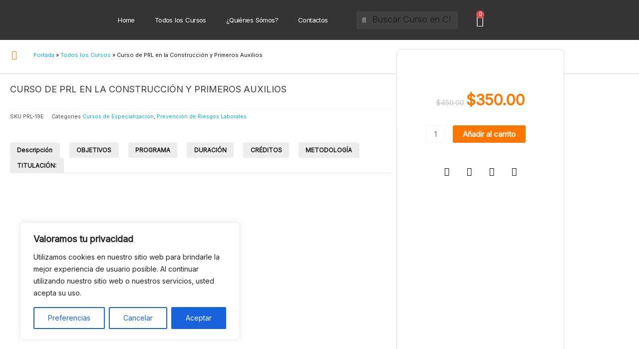

--- FILE ---
content_type: text/html; charset=UTF-8
request_url: https://cefede.com/producto/curso-de-prl-en-la-construccion-y-primeros-auxilios/
body_size: 54223
content:
<!DOCTYPE html>
<html lang="es">
<head>
<meta charset="UTF-8">
<meta name="viewport" content="width=device-width, initial-scale=1">
	 <link rel="profile" href="https://gmpg.org/xfn/11"> 
	 <meta name='robots' content='index, follow, max-image-preview:large, max-snippet:-1, max-video-preview:-1' />
	<style>img:is([sizes="auto" i], [sizes^="auto," i]) { contain-intrinsic-size: 3000px 1500px }</style>
	
	<!-- This site is optimized with the Yoast SEO Premium plugin v18.9 (Yoast SEO v26.4) - https://yoast.com/wordpress/plugins/seo/ -->
	<title>Curso de PRL en la Construcción y Primeros Auxilios - CURSOS CEFEDE BENDACK</title>
	<link rel="canonical" href="https://cefede.com/producto/curso-de-prl-en-la-construccion-y-primeros-auxilios/" />
	<meta property="og:locale" content="es_ES" />
	<meta property="og:type" content="article" />
	<meta property="og:title" content="Curso de PRL en la Construcción y Primeros Auxilios" />
	<meta property="og:url" content="https://cefede.com/producto/curso-de-prl-en-la-construccion-y-primeros-auxilios/" />
	<meta property="og:site_name" content="CURSOS CEFEDE BENDACK" />
	<meta property="article:modified_time" content="2020-09-26T22:46:34+00:00" />
	<meta property="og:image" content="https://cefede.com/wp-content/uploads/2020/09/PREVENCION-Y-EQUIPO-PRL-VECTOR-1.jpg" />
	<meta property="og:image:width" content="2500" />
	<meta property="og:image:height" content="1998" />
	<meta property="og:image:type" content="image/jpeg" />
	<meta name="twitter:card" content="summary_large_image" />
	<script type="application/ld+json" class="yoast-schema-graph">{"@context":"https://schema.org","@graph":[{"@type":"WebPage","@id":"https://cefede.com/producto/curso-de-prl-en-la-construccion-y-primeros-auxilios/","url":"https://cefede.com/producto/curso-de-prl-en-la-construccion-y-primeros-auxilios/","name":"Curso de PRL en la Construcción y Primeros Auxilios - CURSOS CEFEDE BENDACK","isPartOf":{"@id":"https://cefede.com/#website"},"primaryImageOfPage":{"@id":"https://cefede.com/producto/curso-de-prl-en-la-construccion-y-primeros-auxilios/#primaryimage"},"image":{"@id":"https://cefede.com/producto/curso-de-prl-en-la-construccion-y-primeros-auxilios/#primaryimage"},"thumbnailUrl":"https://cefede.com/wp-content/uploads/2020/09/PREVENCION-Y-EQUIPO-PRL-VECTOR-1.jpg","datePublished":"2020-09-17T06:16:25+00:00","dateModified":"2020-09-26T22:46:34+00:00","breadcrumb":{"@id":"https://cefede.com/producto/curso-de-prl-en-la-construccion-y-primeros-auxilios/#breadcrumb"},"inLanguage":"es","potentialAction":[{"@type":"ReadAction","target":["https://cefede.com/producto/curso-de-prl-en-la-construccion-y-primeros-auxilios/"]}]},{"@type":"ImageObject","inLanguage":"es","@id":"https://cefede.com/producto/curso-de-prl-en-la-construccion-y-primeros-auxilios/#primaryimage","url":"https://cefede.com/wp-content/uploads/2020/09/PREVENCION-Y-EQUIPO-PRL-VECTOR-1.jpg","contentUrl":"https://cefede.com/wp-content/uploads/2020/09/PREVENCION-Y-EQUIPO-PRL-VECTOR-1.jpg","width":2500,"height":1998},{"@type":"BreadcrumbList","@id":"https://cefede.com/producto/curso-de-prl-en-la-construccion-y-primeros-auxilios/#breadcrumb","itemListElement":[{"@type":"ListItem","position":1,"name":"Portada","item":"https://cefede.com/"},{"@type":"ListItem","position":2,"name":"Todos los Cursos","item":"https://cefede.com/courses/"},{"@type":"ListItem","position":3,"name":"Curso de PRL en la Construcción y Primeros Auxilios"}]},{"@type":"WebSite","@id":"https://cefede.com/#website","url":"https://cefede.com/","name":"CURSOS CEFEDE BENDACK","description":"Cursos de Formación en Línea | 4.500 Cursos |","publisher":{"@id":"https://cefede.com/#organization"},"potentialAction":[{"@type":"SearchAction","target":{"@type":"EntryPoint","urlTemplate":"https://cefede.com/?s={search_term_string}"},"query-input":{"@type":"PropertyValueSpecification","valueRequired":true,"valueName":"search_term_string"}}],"inLanguage":"es"},{"@type":["Organization","Place","EducationalOrganization"],"@id":"https://cefede.com/#organization","name":"Centro Europeo de Formación Empleo y Desarrollo","url":"https://cefede.com/","logo":{"@id":"https://cefede.com/producto/curso-de-prl-en-la-construccion-y-primeros-auxilios/#local-main-organization-logo"},"image":{"@id":"https://cefede.com/producto/curso-de-prl-en-la-construccion-y-primeros-auxilios/#local-main-organization-logo"},"address":{"@id":"https://cefede.com/producto/curso-de-prl-en-la-construccion-y-primeros-auxilios/#local-main-place-address"},"telephone":["0981679419"],"openingHoursSpecification":[{"@type":"OpeningHoursSpecification","dayOfWeek":["Monday","Tuesday","Wednesday","Thursday","Friday","Saturday","Sunday"],"opens":"09:00","closes":"17:00"}],"email":"info@cefede.com"},{"@type":"PostalAddress","@id":"https://cefede.com/producto/curso-de-prl-en-la-construccion-y-primeros-auxilios/#local-main-place-address","streetAddress":"Primera Transversal y, Calle Alajuela","addressLocality":"Portoviejo","postalCode":"130105","addressRegion":"Manabi","addressCountry":"EC"},{"@type":"ImageObject","inLanguage":"es","@id":"https://cefede.com/producto/curso-de-prl-en-la-construccion-y-primeros-auxilios/#local-main-organization-logo","url":"https://cefede.com/wp-content/uploads/2020/07/LOGO-CEFEDE-CALIDAD-DEFINITIVA-RGB-e1596155559801.png","contentUrl":"https://cefede.com/wp-content/uploads/2020/07/LOGO-CEFEDE-CALIDAD-DEFINITIVA-RGB-e1596155559801.png","width":170,"height":56,"caption":"Centro Europeo de Formación Empleo y Desarrollo"}]}</script>
	<meta name="geo.placename" content="Portoviejo" />
	<meta name="geo.region" content="Ecuador" />
	<!-- / Yoast SEO Premium plugin. -->


<link rel='dns-prefetch' href='//fonts.googleapis.com' />
<link rel='dns-prefetch' href='//maxcdn.bootstrapcdn.com' />
<link href='https://fonts.gstatic.com' crossorigin rel='preconnect' />
<link rel="alternate" type="application/rss+xml" title="CURSOS CEFEDE BENDACK &raquo; Feed" href="https://cefede.com/feed/" />
<link rel="alternate" type="application/rss+xml" title="CURSOS CEFEDE BENDACK &raquo; Feed de los comentarios" href="https://cefede.com/comments/feed/" />
<link rel='stylesheet' id='astra-theme-css-css' href='https://cefede.com/wp-content/themes/astra/assets/css/minified/main.min.css?ver=4.6.5' media='all' />
<style id='astra-theme-css-inline-css'>
:root{--ast-container-default-xlg-padding:3em;--ast-container-default-lg-padding:3em;--ast-container-default-slg-padding:2em;--ast-container-default-md-padding:3em;--ast-container-default-sm-padding:3em;--ast-container-default-xs-padding:2.4em;--ast-container-default-xxs-padding:1.8em;--ast-code-block-background:#EEEEEE;--ast-comment-inputs-background:#FAFAFA;--ast-normal-container-width:1300px;--ast-narrow-container-width:750px;--ast-blog-title-font-weight:normal;--ast-blog-meta-weight:inherit;}html{font-size:93.75%;}a{color:var(--ast-global-color-0);}a:hover,a:focus{color:var(--ast-global-color-1);}body,button,input,select,textarea,.ast-button,.ast-custom-button{font-family:'Inter',sans-serif;font-weight:400;font-size:15px;font-size:1rem;}blockquote{color:var(--ast-global-color-3);}h1,.entry-content h1,h2,.entry-content h2,h3,.entry-content h3,h4,.entry-content h4,h5,.entry-content h5,h6,.entry-content h6,.site-title,.site-title a{font-weight:700;}.site-title{font-size:35px;font-size:2.3333333333333rem;display:block;}.site-header .site-description{font-size:15px;font-size:1rem;display:none;}.entry-title{font-size:30px;font-size:2rem;}.archive .ast-article-post .ast-article-inner,.blog .ast-article-post .ast-article-inner,.archive .ast-article-post .ast-article-inner:hover,.blog .ast-article-post .ast-article-inner:hover{overflow:hidden;}h1,.entry-content h1{font-size:40px;font-size:2.6666666666667rem;font-weight:700;}h2,.entry-content h2{font-size:30px;font-size:2rem;font-weight:700;}h3,.entry-content h3{font-size:25px;font-size:1.6666666666667rem;font-weight:700;}h4,.entry-content h4{font-size:20px;font-size:1.3333333333333rem;font-weight:700;}h5,.entry-content h5{font-size:18px;font-size:1.2rem;font-weight:700;}h6,.entry-content h6{font-size:15px;font-size:1rem;font-weight:700;}::selection{background-color:var(--ast-global-color-0);color:#000000;}body,h1,.entry-title a,.entry-content h1,h2,.entry-content h2,h3,.entry-content h3,h4,.entry-content h4,h5,.entry-content h5,h6,.entry-content h6{color:var(--ast-global-color-3);}.tagcloud a:hover,.tagcloud a:focus,.tagcloud a.current-item{color:#000000;border-color:var(--ast-global-color-0);background-color:var(--ast-global-color-0);}input:focus,input[type="text"]:focus,input[type="email"]:focus,input[type="url"]:focus,input[type="password"]:focus,input[type="reset"]:focus,input[type="search"]:focus,textarea:focus{border-color:var(--ast-global-color-0);}input[type="radio"]:checked,input[type=reset],input[type="checkbox"]:checked,input[type="checkbox"]:hover:checked,input[type="checkbox"]:focus:checked,input[type=range]::-webkit-slider-thumb{border-color:var(--ast-global-color-0);background-color:var(--ast-global-color-0);box-shadow:none;}.site-footer a:hover + .post-count,.site-footer a:focus + .post-count{background:var(--ast-global-color-0);border-color:var(--ast-global-color-0);}.single .nav-links .nav-previous,.single .nav-links .nav-next{color:var(--ast-global-color-0);}.entry-meta,.entry-meta *{line-height:1.45;color:var(--ast-global-color-0);}.entry-meta a:not(.ast-button):hover,.entry-meta a:not(.ast-button):hover *,.entry-meta a:not(.ast-button):focus,.entry-meta a:not(.ast-button):focus *,.page-links > .page-link,.page-links .page-link:hover,.post-navigation a:hover{color:var(--ast-global-color-1);}#cat option,.secondary .calendar_wrap thead a,.secondary .calendar_wrap thead a:visited{color:var(--ast-global-color-0);}.secondary .calendar_wrap #today,.ast-progress-val span{background:var(--ast-global-color-0);}.secondary a:hover + .post-count,.secondary a:focus + .post-count{background:var(--ast-global-color-0);border-color:var(--ast-global-color-0);}.calendar_wrap #today > a{color:#000000;}.page-links .page-link,.single .post-navigation a{color:var(--ast-global-color-0);}.ast-search-menu-icon .search-form button.search-submit{padding:0 4px;}.ast-search-menu-icon form.search-form{padding-right:0;}.ast-search-menu-icon.slide-search input.search-field{width:0;}.ast-header-search .ast-search-menu-icon.ast-dropdown-active .search-form,.ast-header-search .ast-search-menu-icon.ast-dropdown-active .search-field:focus{transition:all 0.2s;}.search-form input.search-field:focus{outline:none;}.ast-archive-title{color:var(--ast-global-color-2);}.widget-title,.widget .wp-block-heading{font-size:21px;font-size:1.4rem;color:var(--ast-global-color-2);}.single .ast-author-details .author-title{color:var(--ast-global-color-1);}.ast-single-post .entry-content a,.ast-comment-content a:not(.ast-comment-edit-reply-wrap a){text-decoration:underline;}.ast-single-post .wp-block-button .wp-block-button__link,.ast-single-post .elementor-button-wrapper .elementor-button,.ast-single-post .entry-content .uagb-tab a,.ast-single-post .entry-content .uagb-ifb-cta a,.ast-single-post .entry-content .wp-block-uagb-buttons a,.ast-single-post .entry-content .uabb-module-content a,.ast-single-post .entry-content .uagb-post-grid a,.ast-single-post .entry-content .uagb-timeline a,.ast-single-post .entry-content .uagb-toc__wrap a,.ast-single-post .entry-content .uagb-taxomony-box a,.ast-single-post .entry-content .woocommerce a,.entry-content .wp-block-latest-posts > li > a,.ast-single-post .entry-content .wp-block-file__button,li.ast-post-filter-single,.ast-single-post .wp-block-buttons .wp-block-button.is-style-outline .wp-block-button__link,.ast-single-post .ast-comment-content .comment-reply-link,.ast-single-post .ast-comment-content .comment-edit-link,.entry-content [CLASS*="wc-block"] .wc-block-components-button,.entry-content [CLASS*="wc-block"] .wc-block-components-totals-coupon-link,.entry-content [CLASS*="wc-block"] .wc-block-components-product-name{text-decoration:none;}.ast-search-menu-icon.slide-search a:focus-visible:focus-visible,.astra-search-icon:focus-visible,#close:focus-visible,a:focus-visible,.ast-menu-toggle:focus-visible,.site .skip-link:focus-visible,.wp-block-loginout input:focus-visible,.wp-block-search.wp-block-search__button-inside .wp-block-search__inside-wrapper,.ast-header-navigation-arrow:focus-visible,.woocommerce .wc-proceed-to-checkout > .checkout-button:focus-visible,.woocommerce .woocommerce-MyAccount-navigation ul li a:focus-visible,.ast-orders-table__row .ast-orders-table__cell:focus-visible,.woocommerce .woocommerce-order-details .order-again > .button:focus-visible,.woocommerce .woocommerce-message a.button.wc-forward:focus-visible,.woocommerce #minus_qty:focus-visible,.woocommerce #plus_qty:focus-visible,a#ast-apply-coupon:focus-visible,.woocommerce .woocommerce-info a:focus-visible,.woocommerce .astra-shop-summary-wrap a:focus-visible,.woocommerce a.wc-forward:focus-visible,#ast-apply-coupon:focus-visible,.woocommerce-js .woocommerce-mini-cart-item a.remove:focus-visible,#close:focus-visible,.button.search-submit:focus-visible,#search_submit:focus,.normal-search:focus-visible{outline-style:dotted;outline-color:inherit;outline-width:thin;}input:focus,input[type="text"]:focus,input[type="email"]:focus,input[type="url"]:focus,input[type="password"]:focus,input[type="reset"]:focus,input[type="search"]:focus,input[type="number"]:focus,textarea:focus,.wp-block-search__input:focus,[data-section="section-header-mobile-trigger"] .ast-button-wrap .ast-mobile-menu-trigger-minimal:focus,.ast-mobile-popup-drawer.active .menu-toggle-close:focus,.woocommerce-ordering select.orderby:focus,#ast-scroll-top:focus,#coupon_code:focus,.woocommerce-page #comment:focus,.woocommerce #reviews #respond input#submit:focus,.woocommerce a.add_to_cart_button:focus,.woocommerce .button.single_add_to_cart_button:focus,.woocommerce .woocommerce-cart-form button:focus,.woocommerce .woocommerce-cart-form__cart-item .quantity .qty:focus,.woocommerce .woocommerce-billing-fields .woocommerce-billing-fields__field-wrapper .woocommerce-input-wrapper > .input-text:focus,.woocommerce #order_comments:focus,.woocommerce #place_order:focus,.woocommerce .woocommerce-address-fields .woocommerce-address-fields__field-wrapper .woocommerce-input-wrapper > .input-text:focus,.woocommerce .woocommerce-MyAccount-content form button:focus,.woocommerce .woocommerce-MyAccount-content .woocommerce-EditAccountForm .woocommerce-form-row .woocommerce-Input.input-text:focus,.woocommerce .ast-woocommerce-container .woocommerce-pagination ul.page-numbers li a:focus,body #content .woocommerce form .form-row .select2-container--default .select2-selection--single:focus,#ast-coupon-code:focus,.woocommerce.woocommerce-js .quantity input[type=number]:focus,.woocommerce-js .woocommerce-mini-cart-item .quantity input[type=number]:focus,.woocommerce p#ast-coupon-trigger:focus{border-style:dotted;border-color:inherit;border-width:thin;}input{outline:none;}.woocommerce-js input[type=text]:focus,.woocommerce-js input[type=email]:focus,.woocommerce-js textarea:focus,input[type=number]:focus,.comments-area textarea#comment:focus,.comments-area textarea#comment:active,.comments-area .ast-comment-formwrap input[type="text"]:focus,.comments-area .ast-comment-formwrap input[type="text"]:active{outline-style:disable;outline-color:inherit;outline-width:thin;}.ast-logo-title-inline .site-logo-img{padding-right:1em;}.site-logo-img img{ transition:all 0.2s linear;}body .ast-oembed-container *{position:absolute;top:0;width:100%;height:100%;left:0;}body .wp-block-embed-pocket-casts .ast-oembed-container *{position:unset;}.ast-single-post-featured-section + article {margin-top: 2em;}.site-content .ast-single-post-featured-section img {width: 100%;overflow: hidden;object-fit: cover;}.site > .ast-single-related-posts-container {margin-top: 0;}@media (min-width: 922px) {.ast-desktop .ast-container--narrow {max-width: var(--ast-narrow-container-width);margin: 0 auto;}}.ast-page-builder-template .hentry {margin: 0;}.ast-page-builder-template .site-content > .ast-container {max-width: 100%;padding: 0;}.ast-page-builder-template .site .site-content #primary {padding: 0;margin: 0;}.ast-page-builder-template .no-results {text-align: center;margin: 4em auto;}.ast-page-builder-template .ast-pagination {padding: 2em;}.ast-page-builder-template .entry-header.ast-no-title.ast-no-thumbnail {margin-top: 0;}.ast-page-builder-template .entry-header.ast-header-without-markup {margin-top: 0;margin-bottom: 0;}.ast-page-builder-template .entry-header.ast-no-title.ast-no-meta {margin-bottom: 0;}.ast-page-builder-template.single .post-navigation {padding-bottom: 2em;}.ast-page-builder-template.single-post .site-content > .ast-container {max-width: 100%;}.ast-page-builder-template .entry-header {margin-top: 2em;margin-left: auto;margin-right: auto;}.ast-single-post.ast-page-builder-template .site-main > article,.woocommerce.ast-page-builder-template .site-main {padding-top: 2em;padding-left: 20px;padding-right: 20px;}.ast-page-builder-template .ast-archive-description {margin: 2em auto 0;padding-left: 20px;padding-right: 20px;}.ast-page-builder-template .ast-row {margin-left: 0;margin-right: 0;}.single.ast-page-builder-template .entry-header + .entry-content {margin-bottom: 2em;}@media(min-width: 921px) {.ast-page-builder-template.archive.ast-right-sidebar .ast-row article,.ast-page-builder-template.archive.ast-left-sidebar .ast-row article {padding-left: 0;padding-right: 0;}}@media (max-width:921px){#ast-desktop-header{display:none;}}@media (min-width:922px){#ast-mobile-header{display:none;}}.wp-block-buttons.aligncenter{justify-content:center;}@media (max-width:921px){.ast-theme-transparent-header #primary,.ast-theme-transparent-header #secondary{padding:0;}}@media (max-width:921px){.ast-plain-container.ast-no-sidebar #primary{padding:0;}}.ast-plain-container.ast-no-sidebar #primary{margin-top:0;margin-bottom:0;}@media (min-width:1200px){.ast-plain-container.ast-no-sidebar #primary{margin-top:60px;margin-bottom:60px;}}.wp-block-button.is-style-outline .wp-block-button__link{border-color:var(--ast-global-color-0);}div.wp-block-button.is-style-outline > .wp-block-button__link:not(.has-text-color),div.wp-block-button.wp-block-button__link.is-style-outline:not(.has-text-color){color:var(--ast-global-color-0);}.wp-block-button.is-style-outline .wp-block-button__link:hover,.wp-block-buttons .wp-block-button.is-style-outline .wp-block-button__link:focus,.wp-block-buttons .wp-block-button.is-style-outline > .wp-block-button__link:not(.has-text-color):hover,.wp-block-buttons .wp-block-button.wp-block-button__link.is-style-outline:not(.has-text-color):hover{color:#ffffff;background-color:var(--ast-global-color-1);border-color:var(--ast-global-color-1);}.post-page-numbers.current .page-link,.ast-pagination .page-numbers.current{color:#000000;border-color:var(--ast-global-color-0);background-color:var(--ast-global-color-0);}.wp-block-button.is-style-outline .wp-block-button__link.wp-element-button,.ast-outline-button{border-color:var(--ast-global-color-0);font-family:inherit;font-weight:inherit;line-height:1em;}.wp-block-buttons .wp-block-button.is-style-outline > .wp-block-button__link:not(.has-text-color),.wp-block-buttons .wp-block-button.wp-block-button__link.is-style-outline:not(.has-text-color),.ast-outline-button{color:var(--ast-global-color-0);}.wp-block-button.is-style-outline .wp-block-button__link:hover,.wp-block-buttons .wp-block-button.is-style-outline .wp-block-button__link:focus,.wp-block-buttons .wp-block-button.is-style-outline > .wp-block-button__link:not(.has-text-color):hover,.wp-block-buttons .wp-block-button.wp-block-button__link.is-style-outline:not(.has-text-color):hover,.ast-outline-button:hover,.ast-outline-button:focus,.wp-block-uagb-buttons-child .uagb-buttons-repeater.ast-outline-button:hover,.wp-block-uagb-buttons-child .uagb-buttons-repeater.ast-outline-button:focus{color:#ffffff;background-color:var(--ast-global-color-1);border-color:var(--ast-global-color-1);}.entry-content[ast-blocks-layout] > figure{margin-bottom:1em;}h1.widget-title{font-weight:700;}h2.widget-title{font-weight:700;}h3.widget-title{font-weight:700;}#page{display:flex;flex-direction:column;min-height:100vh;}.ast-404-layout-1 h1.page-title{color:var(--ast-global-color-2);}.single .post-navigation a{line-height:1em;height:inherit;}.error-404 .page-sub-title{font-size:1.5rem;font-weight:inherit;}.search .site-content .content-area .search-form{margin-bottom:0;}#page .site-content{flex-grow:1;}.widget{margin-bottom:1.25em;}#secondary li{line-height:1.5em;}#secondary .wp-block-group h2{margin-bottom:0.7em;}#secondary h2{font-size:1.7rem;}.ast-separate-container .ast-article-post,.ast-separate-container .ast-article-single,.ast-separate-container .comment-respond{padding:3em;}.ast-separate-container .ast-article-single .ast-article-single{padding:0;}.ast-article-single .wp-block-post-template-is-layout-grid{padding-left:0;}.ast-separate-container .comments-title,.ast-narrow-container .comments-title{padding:1.5em 2em;}.ast-page-builder-template .comment-form-textarea,.ast-comment-formwrap .ast-grid-common-col{padding:0;}.ast-comment-formwrap{padding:0;display:inline-flex;column-gap:20px;width:100%;margin-left:0;margin-right:0;}.comments-area textarea#comment:focus,.comments-area textarea#comment:active,.comments-area .ast-comment-formwrap input[type="text"]:focus,.comments-area .ast-comment-formwrap input[type="text"]:active {box-shadow:none;outline:none;}.archive.ast-page-builder-template .entry-header{margin-top:2em;}.ast-page-builder-template .ast-comment-formwrap{width:100%;}.entry-title{margin-bottom:0.5em;}.ast-archive-description p{font-size:inherit;font-weight:inherit;line-height:inherit;}.ast-separate-container .ast-comment-list li.depth-1,.hentry{margin-bottom:2em;}@media (min-width:921px){.ast-left-sidebar.ast-page-builder-template #secondary,.archive.ast-right-sidebar.ast-page-builder-template .site-main{padding-left:20px;padding-right:20px;}}@media (max-width:544px){.ast-comment-formwrap.ast-row{column-gap:10px;display:inline-block;}#ast-commentform .ast-grid-common-col{position:relative;width:100%;}}@media (min-width:1201px){.ast-separate-container .ast-article-post,.ast-separate-container .ast-article-single,.ast-separate-container .ast-author-box,.ast-separate-container .ast-404-layout-1,.ast-separate-container .no-results{padding:3em;}}@media (max-width:921px){.ast-separate-container #primary,.ast-separate-container #secondary{padding:1.5em 0;}#primary,#secondary{padding:1.5em 0;margin:0;}.ast-left-sidebar #content > .ast-container{display:flex;flex-direction:column-reverse;width:100%;}}@media (min-width:922px){.ast-separate-container.ast-right-sidebar #primary,.ast-separate-container.ast-left-sidebar #primary{border:0;}.search-no-results.ast-separate-container #primary{margin-bottom:4em;}}.elementor-button-wrapper .elementor-button{border-style:solid;text-decoration:none;border-top-width:0;border-right-width:0;border-left-width:0;border-bottom-width:0;}body .elementor-button.elementor-size-sm,body .elementor-button.elementor-size-xs,body .elementor-button.elementor-size-md,body .elementor-button.elementor-size-lg,body .elementor-button.elementor-size-xl,body .elementor-button{padding-top:15px;padding-right:30px;padding-bottom:15px;padding-left:30px;}@media (max-width:921px){.elementor-button-wrapper .elementor-button.elementor-size-sm,.elementor-button-wrapper .elementor-button.elementor-size-xs,.elementor-button-wrapper .elementor-button.elementor-size-md,.elementor-button-wrapper .elementor-button.elementor-size-lg,.elementor-button-wrapper .elementor-button.elementor-size-xl,.elementor-button-wrapper .elementor-button{padding-top:14px;padding-right:28px;padding-bottom:14px;padding-left:28px;}}@media (max-width:544px){.elementor-button-wrapper .elementor-button.elementor-size-sm,.elementor-button-wrapper .elementor-button.elementor-size-xs,.elementor-button-wrapper .elementor-button.elementor-size-md,.elementor-button-wrapper .elementor-button.elementor-size-lg,.elementor-button-wrapper .elementor-button.elementor-size-xl,.elementor-button-wrapper .elementor-button{padding-top:12px;padding-right:24px;padding-bottom:12px;padding-left:24px;}}.elementor-button-wrapper .elementor-button{border-color:var(--ast-global-color-0);background-color:var(--ast-global-color-0);}.elementor-button-wrapper .elementor-button:hover,.elementor-button-wrapper .elementor-button:focus{color:#ffffff;background-color:var(--ast-global-color-1);border-color:var(--ast-global-color-1);}.wp-block-button .wp-block-button__link ,.elementor-button-wrapper .elementor-button,.elementor-button-wrapper .elementor-button:visited{color:#000000;}.elementor-button-wrapper .elementor-button{line-height:1em;}.wp-block-button .wp-block-button__link:hover,.wp-block-button .wp-block-button__link:focus{color:#ffffff;background-color:var(--ast-global-color-1);border-color:var(--ast-global-color-1);}.wp-block-button .wp-block-button__link,.wp-block-search .wp-block-search__button,body .wp-block-file .wp-block-file__button{border-color:var(--ast-global-color-0);background-color:var(--ast-global-color-0);color:#000000;font-family:inherit;font-weight:inherit;line-height:1em;padding-top:15px;padding-right:30px;padding-bottom:15px;padding-left:30px;}@media (max-width:921px){.wp-block-button .wp-block-button__link,.wp-block-search .wp-block-search__button,body .wp-block-file .wp-block-file__button{padding-top:14px;padding-right:28px;padding-bottom:14px;padding-left:28px;}}@media (max-width:544px){.wp-block-button .wp-block-button__link,.wp-block-search .wp-block-search__button,body .wp-block-file .wp-block-file__button{padding-top:12px;padding-right:24px;padding-bottom:12px;padding-left:24px;}}.menu-toggle,button,.ast-button,.ast-custom-button,.button,input#submit,input[type="button"],input[type="submit"],input[type="reset"],form[CLASS*="wp-block-search__"].wp-block-search .wp-block-search__inside-wrapper .wp-block-search__button,body .wp-block-file .wp-block-file__button,.search .search-submit{border-style:solid;border-top-width:0;border-right-width:0;border-left-width:0;border-bottom-width:0;color:#000000;border-color:var(--ast-global-color-0);background-color:var(--ast-global-color-0);padding-top:15px;padding-right:30px;padding-bottom:15px;padding-left:30px;font-family:inherit;font-weight:inherit;line-height:1em;}button:focus,.menu-toggle:hover,button:hover,.ast-button:hover,.ast-custom-button:hover .button:hover,.ast-custom-button:hover ,input[type=reset]:hover,input[type=reset]:focus,input#submit:hover,input#submit:focus,input[type="button"]:hover,input[type="button"]:focus,input[type="submit"]:hover,input[type="submit"]:focus,form[CLASS*="wp-block-search__"].wp-block-search .wp-block-search__inside-wrapper .wp-block-search__button:hover,form[CLASS*="wp-block-search__"].wp-block-search .wp-block-search__inside-wrapper .wp-block-search__button:focus,body .wp-block-file .wp-block-file__button:hover,body .wp-block-file .wp-block-file__button:focus{color:#ffffff;background-color:var(--ast-global-color-1);border-color:var(--ast-global-color-1);}form[CLASS*="wp-block-search__"].wp-block-search .wp-block-search__inside-wrapper .wp-block-search__button.has-icon{padding-top:calc(15px - 3px);padding-right:calc(30px - 3px);padding-bottom:calc(15px - 3px);padding-left:calc(30px - 3px);}@media (max-width:921px){.menu-toggle,button,.ast-button,.ast-custom-button,.button,input#submit,input[type="button"],input[type="submit"],input[type="reset"],form[CLASS*="wp-block-search__"].wp-block-search .wp-block-search__inside-wrapper .wp-block-search__button,body .wp-block-file .wp-block-file__button,.search .search-submit{padding-top:14px;padding-right:28px;padding-bottom:14px;padding-left:28px;}}@media (max-width:544px){.menu-toggle,button,.ast-button,.ast-custom-button,.button,input#submit,input[type="button"],input[type="submit"],input[type="reset"],form[CLASS*="wp-block-search__"].wp-block-search .wp-block-search__inside-wrapper .wp-block-search__button,body .wp-block-file .wp-block-file__button,.search .search-submit{padding-top:12px;padding-right:24px;padding-bottom:12px;padding-left:24px;}}@media (max-width:921px){.ast-mobile-header-stack .main-header-bar .ast-search-menu-icon{display:inline-block;}.ast-header-break-point.ast-header-custom-item-outside .ast-mobile-header-stack .main-header-bar .ast-search-icon{margin:0;}.ast-comment-avatar-wrap img{max-width:2.5em;}.ast-comment-meta{padding:0 1.8888em 1.3333em;}.ast-separate-container .ast-comment-list li.depth-1{padding:1.5em 2.14em;}.ast-separate-container .comment-respond{padding:2em 2.14em;}}@media (min-width:544px){.ast-container{max-width:100%;}}@media (max-width:544px){.ast-separate-container .ast-article-post,.ast-separate-container .ast-article-single,.ast-separate-container .comments-title,.ast-separate-container .ast-archive-description{padding:1.5em 1em;}.ast-separate-container #content .ast-container{padding-left:0.54em;padding-right:0.54em;}.ast-separate-container .ast-comment-list .bypostauthor{padding:.5em;}.ast-search-menu-icon.ast-dropdown-active .search-field{width:170px;}}.ast-separate-container{background-color:var(--ast-global-color-4);;}@media (max-width:921px){.site-title{display:block;}.site-header .site-description{display:none;}h1,.entry-content h1{font-size:30px;}h2,.entry-content h2{font-size:25px;}h3,.entry-content h3{font-size:20px;}}@media (max-width:544px){.site-title{display:block;}.site-header .site-description{display:none;}h1,.entry-content h1{font-size:30px;}h2,.entry-content h2{font-size:25px;}h3,.entry-content h3{font-size:20px;}}@media (max-width:921px){html{font-size:85.5%;}}@media (max-width:544px){html{font-size:85.5%;}}@media (min-width:922px){.ast-container{max-width:1340px;}}@media (min-width:922px){.site-content .ast-container{display:flex;}}@media (max-width:921px){.site-content .ast-container{flex-direction:column;}}@media (min-width:922px){.main-header-menu .sub-menu .menu-item.ast-left-align-sub-menu:hover > .sub-menu,.main-header-menu .sub-menu .menu-item.ast-left-align-sub-menu.focus > .sub-menu{margin-left:-0px;}}.site .comments-area{padding-bottom:3em;}.wp-block-file {display: flex;align-items: center;flex-wrap: wrap;justify-content: space-between;}.wp-block-pullquote {border: none;}.wp-block-pullquote blockquote::before {content: "\201D";font-family: "Helvetica",sans-serif;display: flex;transform: rotate( 180deg );font-size: 6rem;font-style: normal;line-height: 1;font-weight: bold;align-items: center;justify-content: center;}.has-text-align-right > blockquote::before {justify-content: flex-start;}.has-text-align-left > blockquote::before {justify-content: flex-end;}figure.wp-block-pullquote.is-style-solid-color blockquote {max-width: 100%;text-align: inherit;}html body {--wp--custom--ast-default-block-top-padding: 3em;--wp--custom--ast-default-block-right-padding: 3em;--wp--custom--ast-default-block-bottom-padding: 3em;--wp--custom--ast-default-block-left-padding: 3em;--wp--custom--ast-container-width: 1300px;--wp--custom--ast-content-width-size: 1300px;--wp--custom--ast-wide-width-size: calc(1300px + var(--wp--custom--ast-default-block-left-padding) + var(--wp--custom--ast-default-block-right-padding));}.ast-narrow-container {--wp--custom--ast-content-width-size: 750px;--wp--custom--ast-wide-width-size: 750px;}@media(max-width: 921px) {html body {--wp--custom--ast-default-block-top-padding: 3em;--wp--custom--ast-default-block-right-padding: 2em;--wp--custom--ast-default-block-bottom-padding: 3em;--wp--custom--ast-default-block-left-padding: 2em;}}@media(max-width: 544px) {html body {--wp--custom--ast-default-block-top-padding: 3em;--wp--custom--ast-default-block-right-padding: 1.5em;--wp--custom--ast-default-block-bottom-padding: 3em;--wp--custom--ast-default-block-left-padding: 1.5em;}}.entry-content > .wp-block-group,.entry-content > .wp-block-cover,.entry-content > .wp-block-columns {padding-top: var(--wp--custom--ast-default-block-top-padding);padding-right: var(--wp--custom--ast-default-block-right-padding);padding-bottom: var(--wp--custom--ast-default-block-bottom-padding);padding-left: var(--wp--custom--ast-default-block-left-padding);}.ast-plain-container.ast-no-sidebar .entry-content > .alignfull,.ast-page-builder-template .ast-no-sidebar .entry-content > .alignfull {margin-left: calc( -50vw + 50%);margin-right: calc( -50vw + 50%);max-width: 100vw;width: 100vw;}.ast-plain-container.ast-no-sidebar .entry-content .alignfull .alignfull,.ast-page-builder-template.ast-no-sidebar .entry-content .alignfull .alignfull,.ast-plain-container.ast-no-sidebar .entry-content .alignfull .alignwide,.ast-page-builder-template.ast-no-sidebar .entry-content .alignfull .alignwide,.ast-plain-container.ast-no-sidebar .entry-content .alignwide .alignfull,.ast-page-builder-template.ast-no-sidebar .entry-content .alignwide .alignfull,.ast-plain-container.ast-no-sidebar .entry-content .alignwide .alignwide,.ast-page-builder-template.ast-no-sidebar .entry-content .alignwide .alignwide,.ast-plain-container.ast-no-sidebar .entry-content .wp-block-column .alignfull,.ast-page-builder-template.ast-no-sidebar .entry-content .wp-block-column .alignfull,.ast-plain-container.ast-no-sidebar .entry-content .wp-block-column .alignwide,.ast-page-builder-template.ast-no-sidebar .entry-content .wp-block-column .alignwide {margin-left: auto;margin-right: auto;width: 100%;}[ast-blocks-layout] .wp-block-separator:not(.is-style-dots) {height: 0;}[ast-blocks-layout] .wp-block-separator {margin: 20px auto;}[ast-blocks-layout] .wp-block-separator:not(.is-style-wide):not(.is-style-dots) {max-width: 100px;}[ast-blocks-layout] .wp-block-separator.has-background {padding: 0;}.entry-content[ast-blocks-layout] > * {max-width: var(--wp--custom--ast-content-width-size);margin-left: auto;margin-right: auto;}.entry-content[ast-blocks-layout] > .alignwide {max-width: var(--wp--custom--ast-wide-width-size);}.entry-content[ast-blocks-layout] .alignfull {max-width: none;}.entry-content .wp-block-columns {margin-bottom: 0;}blockquote {margin: 1.5em;border-color: rgba(0,0,0,0.05);}.wp-block-quote:not(.has-text-align-right):not(.has-text-align-center) {border-left: 5px solid rgba(0,0,0,0.05);}.has-text-align-right > blockquote,blockquote.has-text-align-right {border-right: 5px solid rgba(0,0,0,0.05);}.has-text-align-left > blockquote,blockquote.has-text-align-left {border-left: 5px solid rgba(0,0,0,0.05);}.wp-block-site-tagline,.wp-block-latest-posts .read-more {margin-top: 15px;}.wp-block-loginout p label {display: block;}.wp-block-loginout p:not(.login-remember):not(.login-submit) input {width: 100%;}.wp-block-loginout input:focus {border-color: transparent;}.wp-block-loginout input:focus {outline: thin dotted;}.entry-content .wp-block-media-text .wp-block-media-text__content {padding: 0 0 0 8%;}.entry-content .wp-block-media-text.has-media-on-the-right .wp-block-media-text__content {padding: 0 8% 0 0;}.entry-content .wp-block-media-text.has-background .wp-block-media-text__content {padding: 8%;}.entry-content .wp-block-cover:not([class*="background-color"]) .wp-block-cover__inner-container,.entry-content .wp-block-cover:not([class*="background-color"]) .wp-block-cover-image-text,.entry-content .wp-block-cover:not([class*="background-color"]) .wp-block-cover-text,.entry-content .wp-block-cover-image:not([class*="background-color"]) .wp-block-cover__inner-container,.entry-content .wp-block-cover-image:not([class*="background-color"]) .wp-block-cover-image-text,.entry-content .wp-block-cover-image:not([class*="background-color"]) .wp-block-cover-text {color: var(--ast-global-color-5);}.wp-block-loginout .login-remember input {width: 1.1rem;height: 1.1rem;margin: 0 5px 4px 0;vertical-align: middle;}.wp-block-latest-posts > li > *:first-child,.wp-block-latest-posts:not(.is-grid) > li:first-child {margin-top: 0;}.wp-block-search__inside-wrapper .wp-block-search__input {padding: 0 10px;color: var(--ast-global-color-3);background: var(--ast-global-color-5);border-color: var(--ast-border-color);}.wp-block-latest-posts .read-more {margin-bottom: 1.5em;}.wp-block-search__no-button .wp-block-search__inside-wrapper .wp-block-search__input {padding-top: 5px;padding-bottom: 5px;}.wp-block-latest-posts .wp-block-latest-posts__post-date,.wp-block-latest-posts .wp-block-latest-posts__post-author {font-size: 1rem;}.wp-block-latest-posts > li > *,.wp-block-latest-posts:not(.is-grid) > li {margin-top: 12px;margin-bottom: 12px;}.ast-page-builder-template .entry-content[ast-blocks-layout] > *,.ast-page-builder-template .entry-content[ast-blocks-layout] > .alignfull > * {max-width: none;}.ast-page-builder-template .entry-content[ast-blocks-layout] > .alignwide > * {max-width: var(--wp--custom--ast-wide-width-size);}.ast-page-builder-template .entry-content[ast-blocks-layout] > .inherit-container-width > *,.ast-page-builder-template .entry-content[ast-blocks-layout] > * > *,.entry-content[ast-blocks-layout] > .wp-block-cover .wp-block-cover__inner-container {max-width: var(--wp--custom--ast-content-width-size);margin-left: auto;margin-right: auto;}.entry-content[ast-blocks-layout] .wp-block-cover:not(.alignleft):not(.alignright) {width: auto;}@media(max-width: 1200px) {.ast-separate-container .entry-content > .alignfull,.ast-separate-container .entry-content[ast-blocks-layout] > .alignwide,.ast-plain-container .entry-content[ast-blocks-layout] > .alignwide,.ast-plain-container .entry-content .alignfull {margin-left: calc(-1 * min(var(--ast-container-default-xlg-padding),20px)) ;margin-right: calc(-1 * min(var(--ast-container-default-xlg-padding),20px));}}@media(min-width: 1201px) {.ast-separate-container .entry-content > .alignfull {margin-left: calc(-1 * var(--ast-container-default-xlg-padding) );margin-right: calc(-1 * var(--ast-container-default-xlg-padding) );}.ast-separate-container .entry-content[ast-blocks-layout] > .alignwide,.ast-plain-container .entry-content[ast-blocks-layout] > .alignwide {margin-left: calc(-1 * var(--wp--custom--ast-default-block-left-padding) );margin-right: calc(-1 * var(--wp--custom--ast-default-block-right-padding) );}}@media(min-width: 921px) {.ast-separate-container .entry-content .wp-block-group.alignwide:not(.inherit-container-width) > :where(:not(.alignleft):not(.alignright)),.ast-plain-container .entry-content .wp-block-group.alignwide:not(.inherit-container-width) > :where(:not(.alignleft):not(.alignright)) {max-width: calc( var(--wp--custom--ast-content-width-size) + 80px );}.ast-plain-container.ast-right-sidebar .entry-content[ast-blocks-layout] .alignfull,.ast-plain-container.ast-left-sidebar .entry-content[ast-blocks-layout] .alignfull {margin-left: -60px;margin-right: -60px;}}@media(min-width: 544px) {.entry-content > .alignleft {margin-right: 20px;}.entry-content > .alignright {margin-left: 20px;}}@media (max-width:544px){.wp-block-columns .wp-block-column:not(:last-child){margin-bottom:20px;}.wp-block-latest-posts{margin:0;}}@media( max-width: 600px ) {.entry-content .wp-block-media-text .wp-block-media-text__content,.entry-content .wp-block-media-text.has-media-on-the-right .wp-block-media-text__content {padding: 8% 0 0;}.entry-content .wp-block-media-text.has-background .wp-block-media-text__content {padding: 8%;}}.ast-page-builder-template .entry-header {padding-left: 0;}.ast-narrow-container .site-content .wp-block-uagb-image--align-full .wp-block-uagb-image__figure {max-width: 100%;margin-left: auto;margin-right: auto;}:root .has-ast-global-color-0-color{color:var(--ast-global-color-0);}:root .has-ast-global-color-0-background-color{background-color:var(--ast-global-color-0);}:root .wp-block-button .has-ast-global-color-0-color{color:var(--ast-global-color-0);}:root .wp-block-button .has-ast-global-color-0-background-color{background-color:var(--ast-global-color-0);}:root .has-ast-global-color-1-color{color:var(--ast-global-color-1);}:root .has-ast-global-color-1-background-color{background-color:var(--ast-global-color-1);}:root .wp-block-button .has-ast-global-color-1-color{color:var(--ast-global-color-1);}:root .wp-block-button .has-ast-global-color-1-background-color{background-color:var(--ast-global-color-1);}:root .has-ast-global-color-2-color{color:var(--ast-global-color-2);}:root .has-ast-global-color-2-background-color{background-color:var(--ast-global-color-2);}:root .wp-block-button .has-ast-global-color-2-color{color:var(--ast-global-color-2);}:root .wp-block-button .has-ast-global-color-2-background-color{background-color:var(--ast-global-color-2);}:root .has-ast-global-color-3-color{color:var(--ast-global-color-3);}:root .has-ast-global-color-3-background-color{background-color:var(--ast-global-color-3);}:root .wp-block-button .has-ast-global-color-3-color{color:var(--ast-global-color-3);}:root .wp-block-button .has-ast-global-color-3-background-color{background-color:var(--ast-global-color-3);}:root .has-ast-global-color-4-color{color:var(--ast-global-color-4);}:root .has-ast-global-color-4-background-color{background-color:var(--ast-global-color-4);}:root .wp-block-button .has-ast-global-color-4-color{color:var(--ast-global-color-4);}:root .wp-block-button .has-ast-global-color-4-background-color{background-color:var(--ast-global-color-4);}:root .has-ast-global-color-5-color{color:var(--ast-global-color-5);}:root .has-ast-global-color-5-background-color{background-color:var(--ast-global-color-5);}:root .wp-block-button .has-ast-global-color-5-color{color:var(--ast-global-color-5);}:root .wp-block-button .has-ast-global-color-5-background-color{background-color:var(--ast-global-color-5);}:root .has-ast-global-color-6-color{color:var(--ast-global-color-6);}:root .has-ast-global-color-6-background-color{background-color:var(--ast-global-color-6);}:root .wp-block-button .has-ast-global-color-6-color{color:var(--ast-global-color-6);}:root .wp-block-button .has-ast-global-color-6-background-color{background-color:var(--ast-global-color-6);}:root .has-ast-global-color-7-color{color:var(--ast-global-color-7);}:root .has-ast-global-color-7-background-color{background-color:var(--ast-global-color-7);}:root .wp-block-button .has-ast-global-color-7-color{color:var(--ast-global-color-7);}:root .wp-block-button .has-ast-global-color-7-background-color{background-color:var(--ast-global-color-7);}:root .has-ast-global-color-8-color{color:var(--ast-global-color-8);}:root .has-ast-global-color-8-background-color{background-color:var(--ast-global-color-8);}:root .wp-block-button .has-ast-global-color-8-color{color:var(--ast-global-color-8);}:root .wp-block-button .has-ast-global-color-8-background-color{background-color:var(--ast-global-color-8);}:root{--ast-global-color-0:#05b7ce;--ast-global-color-1:#3a3a3a;--ast-global-color-2:#3a3a3a;--ast-global-color-3:#4B4F58;--ast-global-color-4:#F5F5F5;--ast-global-color-5:#FFFFFF;--ast-global-color-6:#F2F5F7;--ast-global-color-7:#424242;--ast-global-color-8:#000000;}:root {--ast-border-color : var(--ast-global-color-6);}.ast-breadcrumbs .trail-browse,.ast-breadcrumbs .trail-items,.ast-breadcrumbs .trail-items li{display:inline-block;margin:0;padding:0;border:none;background:inherit;text-indent:0;text-decoration:none;}.ast-breadcrumbs .trail-browse{font-size:inherit;font-style:inherit;font-weight:inherit;color:inherit;}.ast-breadcrumbs .trail-items{list-style:none;}.trail-items li::after{padding:0 0.3em;content:"\00bb";}.trail-items li:last-of-type::after{display:none;}h1,.entry-content h1,h2,.entry-content h2,h3,.entry-content h3,h4,.entry-content h4,h5,.entry-content h5,h6,.entry-content h6{color:var(--ast-global-color-2);}.entry-title a{color:var(--ast-global-color-2);}@media (max-width:921px){.ast-builder-grid-row-container.ast-builder-grid-row-tablet-3-firstrow .ast-builder-grid-row > *:first-child,.ast-builder-grid-row-container.ast-builder-grid-row-tablet-3-lastrow .ast-builder-grid-row > *:last-child{grid-column:1 / -1;}}@media (max-width:544px){.ast-builder-grid-row-container.ast-builder-grid-row-mobile-3-firstrow .ast-builder-grid-row > *:first-child,.ast-builder-grid-row-container.ast-builder-grid-row-mobile-3-lastrow .ast-builder-grid-row > *:last-child{grid-column:1 / -1;}}.ast-builder-layout-element[data-section="title_tagline"]{display:flex;}@media (max-width:921px){.ast-header-break-point .ast-builder-layout-element[data-section="title_tagline"]{display:flex;}}@media (max-width:544px){.ast-header-break-point .ast-builder-layout-element[data-section="title_tagline"]{display:flex;}}.ast-builder-menu-1{font-family:inherit;font-weight:inherit;}.ast-builder-menu-1 .sub-menu,.ast-builder-menu-1 .inline-on-mobile .sub-menu{border-top-width:2px;border-bottom-width:0px;border-right-width:0px;border-left-width:0px;border-color:var(--ast-global-color-0);border-style:solid;}.ast-builder-menu-1 .main-header-menu > .menu-item > .sub-menu,.ast-builder-menu-1 .main-header-menu > .menu-item > .astra-full-megamenu-wrapper{margin-top:0px;}.ast-desktop .ast-builder-menu-1 .main-header-menu > .menu-item > .sub-menu:before,.ast-desktop .ast-builder-menu-1 .main-header-menu > .menu-item > .astra-full-megamenu-wrapper:before{height:calc( 0px + 5px );}.ast-desktop .ast-builder-menu-1 .menu-item .sub-menu .menu-link{border-style:none;}@media (max-width:921px){.ast-header-break-point .ast-builder-menu-1 .menu-item.menu-item-has-children > .ast-menu-toggle{top:0;}.ast-builder-menu-1 .inline-on-mobile .menu-item.menu-item-has-children > .ast-menu-toggle{right:-15px;}.ast-builder-menu-1 .menu-item-has-children > .menu-link:after{content:unset;}.ast-builder-menu-1 .main-header-menu > .menu-item > .sub-menu,.ast-builder-menu-1 .main-header-menu > .menu-item > .astra-full-megamenu-wrapper{margin-top:0;}}@media (max-width:544px){.ast-header-break-point .ast-builder-menu-1 .menu-item.menu-item-has-children > .ast-menu-toggle{top:0;}.ast-builder-menu-1 .main-header-menu > .menu-item > .sub-menu,.ast-builder-menu-1 .main-header-menu > .menu-item > .astra-full-megamenu-wrapper{margin-top:0;}}.ast-builder-menu-1{display:flex;}@media (max-width:921px){.ast-header-break-point .ast-builder-menu-1{display:flex;}}@media (max-width:544px){.ast-header-break-point .ast-builder-menu-1{display:flex;}}.footer-widget-area.widget-area.site-footer-focus-item{width:auto;}.elementor-posts-container [CLASS*="ast-width-"]{width:100%;}.elementor-template-full-width .ast-container{display:block;}.elementor-screen-only,.screen-reader-text,.screen-reader-text span,.ui-helper-hidden-accessible{top:0 !important;}@media (max-width:544px){.elementor-element .elementor-wc-products .woocommerce[class*="columns-"] ul.products li.product{width:auto;margin:0;}.elementor-element .woocommerce .woocommerce-result-count{float:none;}}.ast-desktop .ast-mega-menu-enabled .ast-builder-menu-1 div:not( .astra-full-megamenu-wrapper) .sub-menu,.ast-builder-menu-1 .inline-on-mobile .sub-menu,.ast-desktop .ast-builder-menu-1 .astra-full-megamenu-wrapper,.ast-desktop .ast-builder-menu-1 .menu-item .sub-menu{box-shadow:0px 4px 10px -2px rgba(0,0,0,0.1);}.ast-desktop .ast-mobile-popup-drawer.active .ast-mobile-popup-inner{max-width:35%;}@media (max-width:921px){.ast-mobile-popup-drawer.active .ast-mobile-popup-inner{max-width:90%;}}@media (max-width:544px){.ast-mobile-popup-drawer.active .ast-mobile-popup-inner{max-width:90%;}}.ast-header-break-point .main-header-bar{border-bottom-width:1px;}@media (min-width:922px){.main-header-bar{border-bottom-width:1px;}}.main-header-menu .menu-item,#astra-footer-menu .menu-item,.main-header-bar .ast-masthead-custom-menu-items{-js-display:flex;display:flex;-webkit-box-pack:center;-webkit-justify-content:center;-moz-box-pack:center;-ms-flex-pack:center;justify-content:center;-webkit-box-orient:vertical;-webkit-box-direction:normal;-webkit-flex-direction:column;-moz-box-orient:vertical;-moz-box-direction:normal;-ms-flex-direction:column;flex-direction:column;}.main-header-menu > .menu-item > .menu-link,#astra-footer-menu > .menu-item > .menu-link{height:100%;-webkit-box-align:center;-webkit-align-items:center;-moz-box-align:center;-ms-flex-align:center;align-items:center;-js-display:flex;display:flex;}.ast-header-break-point .main-navigation ul .menu-item .menu-link .icon-arrow:first-of-type svg{top:.2em;margin-top:0px;margin-left:0px;width:.65em;transform:translate(0,-2px) rotateZ(270deg);}.ast-mobile-popup-content .ast-submenu-expanded > .ast-menu-toggle{transform:rotateX(180deg);overflow-y:auto;}@media (min-width:922px){.ast-builder-menu .main-navigation > ul > li:last-child a{margin-right:0;}}.ast-separate-container .ast-article-inner{background-color:transparent;background-image:none;}.ast-separate-container .ast-article-post{background-color:var(--ast-global-color-5);;background-image:none;;}@media (max-width:921px){.ast-separate-container .ast-article-post{background-color:var(--ast-global-color-5);;background-image:none;;}}@media (max-width:544px){.ast-separate-container .ast-article-post{background-color:var(--ast-global-color-5);;background-image:none;;}}.ast-separate-container .ast-article-single:not(.ast-related-post),.woocommerce.ast-separate-container .ast-woocommerce-container,.ast-separate-container .error-404,.ast-separate-container .no-results,.single.ast-separate-container .site-main .ast-author-meta,.ast-separate-container .related-posts-title-wrapper,.ast-separate-container .comments-count-wrapper,.ast-box-layout.ast-plain-container .site-content,.ast-padded-layout.ast-plain-container .site-content,.ast-separate-container .ast-archive-description,.ast-separate-container .comments-area .comment-respond,.ast-separate-container .comments-area .ast-comment-list li,.ast-separate-container .comments-area .comments-title{background-color:var(--ast-global-color-5);;background-image:none;;}@media (max-width:921px){.ast-separate-container .ast-article-single:not(.ast-related-post),.woocommerce.ast-separate-container .ast-woocommerce-container,.ast-separate-container .error-404,.ast-separate-container .no-results,.single.ast-separate-container .site-main .ast-author-meta,.ast-separate-container .related-posts-title-wrapper,.ast-separate-container .comments-count-wrapper,.ast-box-layout.ast-plain-container .site-content,.ast-padded-layout.ast-plain-container .site-content,.ast-separate-container .ast-archive-description{background-color:var(--ast-global-color-5);;background-image:none;;}}@media (max-width:544px){.ast-separate-container .ast-article-single:not(.ast-related-post),.woocommerce.ast-separate-container .ast-woocommerce-container,.ast-separate-container .error-404,.ast-separate-container .no-results,.single.ast-separate-container .site-main .ast-author-meta,.ast-separate-container .related-posts-title-wrapper,.ast-separate-container .comments-count-wrapper,.ast-box-layout.ast-plain-container .site-content,.ast-padded-layout.ast-plain-container .site-content,.ast-separate-container .ast-archive-description{background-color:var(--ast-global-color-5);;background-image:none;;}}.ast-separate-container.ast-two-container #secondary .widget{background-color:var(--ast-global-color-5);;background-image:none;;}@media (max-width:921px){.ast-separate-container.ast-two-container #secondary .widget{background-color:var(--ast-global-color-5);;background-image:none;;}}@media (max-width:544px){.ast-separate-container.ast-two-container #secondary .widget{background-color:var(--ast-global-color-5);;background-image:none;;}}.ast-plain-container,.ast-page-builder-template{background-color:var(--ast-global-color-5);;background-image:none;;}@media (max-width:921px){.ast-plain-container,.ast-page-builder-template{background-color:var(--ast-global-color-5);;background-image:none;;}}@media (max-width:544px){.ast-plain-container,.ast-page-builder-template{background-color:var(--ast-global-color-5);;background-image:none;;}}#ast-scroll-top {display: none;position: fixed;text-align: center;cursor: pointer;z-index: 99;width: 2.1em;height: 2.1em;line-height: 2.1;color: #ffffff;border-radius: 2px;content: "";outline: inherit;}@media (min-width: 769px) {#ast-scroll-top {content: "769";}}#ast-scroll-top .ast-icon.icon-arrow svg {margin-left: 0px;vertical-align: middle;transform: translate(0,-20%) rotate(180deg);width: 1.6em;}.ast-scroll-to-top-right {right: 30px;bottom: 30px;}.ast-scroll-to-top-left {left: 30px;bottom: 30px;}#ast-scroll-top{background-color:var(--ast-global-color-0);font-size:15px;font-size:1rem;}@media (max-width:921px){#ast-scroll-top .ast-icon.icon-arrow svg{width:1em;}}.ast-mobile-header-content > *,.ast-desktop-header-content > * {padding: 10px 0;height: auto;}.ast-mobile-header-content > *:first-child,.ast-desktop-header-content > *:first-child {padding-top: 10px;}.ast-mobile-header-content > .ast-builder-menu,.ast-desktop-header-content > .ast-builder-menu {padding-top: 0;}.ast-mobile-header-content > *:last-child,.ast-desktop-header-content > *:last-child {padding-bottom: 0;}.ast-mobile-header-content .ast-search-menu-icon.ast-inline-search label,.ast-desktop-header-content .ast-search-menu-icon.ast-inline-search label {width: 100%;}.ast-desktop-header-content .main-header-bar-navigation .ast-submenu-expanded > .ast-menu-toggle::before {transform: rotateX(180deg);}#ast-desktop-header .ast-desktop-header-content,.ast-mobile-header-content .ast-search-icon,.ast-desktop-header-content .ast-search-icon,.ast-mobile-header-wrap .ast-mobile-header-content,.ast-main-header-nav-open.ast-popup-nav-open .ast-mobile-header-wrap .ast-mobile-header-content,.ast-main-header-nav-open.ast-popup-nav-open .ast-desktop-header-content {display: none;}.ast-main-header-nav-open.ast-header-break-point #ast-desktop-header .ast-desktop-header-content,.ast-main-header-nav-open.ast-header-break-point .ast-mobile-header-wrap .ast-mobile-header-content {display: block;}.ast-desktop .ast-desktop-header-content .astra-menu-animation-slide-up > .menu-item > .sub-menu,.ast-desktop .ast-desktop-header-content .astra-menu-animation-slide-up > .menu-item .menu-item > .sub-menu,.ast-desktop .ast-desktop-header-content .astra-menu-animation-slide-down > .menu-item > .sub-menu,.ast-desktop .ast-desktop-header-content .astra-menu-animation-slide-down > .menu-item .menu-item > .sub-menu,.ast-desktop .ast-desktop-header-content .astra-menu-animation-fade > .menu-item > .sub-menu,.ast-desktop .ast-desktop-header-content .astra-menu-animation-fade > .menu-item .menu-item > .sub-menu {opacity: 1;visibility: visible;}.ast-hfb-header.ast-default-menu-enable.ast-header-break-point .ast-mobile-header-wrap .ast-mobile-header-content .main-header-bar-navigation {width: unset;margin: unset;}.ast-mobile-header-content.content-align-flex-end .main-header-bar-navigation .menu-item-has-children > .ast-menu-toggle,.ast-desktop-header-content.content-align-flex-end .main-header-bar-navigation .menu-item-has-children > .ast-menu-toggle {left: calc( 20px - 0.907em);right: auto;}.ast-mobile-header-content .ast-search-menu-icon,.ast-mobile-header-content .ast-search-menu-icon.slide-search,.ast-desktop-header-content .ast-search-menu-icon,.ast-desktop-header-content .ast-search-menu-icon.slide-search {width: 100%;position: relative;display: block;right: auto;transform: none;}.ast-mobile-header-content .ast-search-menu-icon.slide-search .search-form,.ast-mobile-header-content .ast-search-menu-icon .search-form,.ast-desktop-header-content .ast-search-menu-icon.slide-search .search-form,.ast-desktop-header-content .ast-search-menu-icon .search-form {right: 0;visibility: visible;opacity: 1;position: relative;top: auto;transform: none;padding: 0;display: block;overflow: hidden;}.ast-mobile-header-content .ast-search-menu-icon.ast-inline-search .search-field,.ast-mobile-header-content .ast-search-menu-icon .search-field,.ast-desktop-header-content .ast-search-menu-icon.ast-inline-search .search-field,.ast-desktop-header-content .ast-search-menu-icon .search-field {width: 100%;padding-right: 5.5em;}.ast-mobile-header-content .ast-search-menu-icon .search-submit,.ast-desktop-header-content .ast-search-menu-icon .search-submit {display: block;position: absolute;height: 100%;top: 0;right: 0;padding: 0 1em;border-radius: 0;}.ast-hfb-header.ast-default-menu-enable.ast-header-break-point .ast-mobile-header-wrap .ast-mobile-header-content .main-header-bar-navigation ul .sub-menu .menu-link {padding-left: 30px;}.ast-hfb-header.ast-default-menu-enable.ast-header-break-point .ast-mobile-header-wrap .ast-mobile-header-content .main-header-bar-navigation .sub-menu .menu-item .menu-item .menu-link {padding-left: 40px;}.ast-mobile-popup-drawer.active .ast-mobile-popup-inner{background-color:#ffffff;;}.ast-mobile-header-wrap .ast-mobile-header-content,.ast-desktop-header-content{background-color:#ffffff;;}.ast-mobile-popup-content > *,.ast-mobile-header-content > *,.ast-desktop-popup-content > *,.ast-desktop-header-content > *{padding-top:0px;padding-bottom:0px;}.content-align-flex-start .ast-builder-layout-element{justify-content:flex-start;}.content-align-flex-start .main-header-menu{text-align:left;}.ast-mobile-popup-drawer.active .menu-toggle-close{color:#3a3a3a;}.ast-mobile-header-wrap .ast-primary-header-bar,.ast-primary-header-bar .site-primary-header-wrap{min-height:80px;}.ast-desktop .ast-primary-header-bar .main-header-menu > .menu-item{line-height:80px;}.ast-header-break-point #masthead .ast-mobile-header-wrap .ast-primary-header-bar,.ast-header-break-point #masthead .ast-mobile-header-wrap .ast-below-header-bar,.ast-header-break-point #masthead .ast-mobile-header-wrap .ast-above-header-bar{padding-left:20px;padding-right:20px;}.ast-header-break-point .ast-primary-header-bar{border-bottom-width:1px;border-bottom-color:#eaeaea;border-bottom-style:solid;}@media (min-width:922px){.ast-primary-header-bar{border-bottom-width:1px;border-bottom-color:#eaeaea;border-bottom-style:solid;}}.ast-primary-header-bar{background-color:#ffffff;;}.ast-primary-header-bar{display:block;}@media (max-width:921px){.ast-header-break-point .ast-primary-header-bar{display:grid;}}@media (max-width:544px){.ast-header-break-point .ast-primary-header-bar{display:grid;}}[data-section="section-header-mobile-trigger"] .ast-button-wrap .ast-mobile-menu-trigger-minimal{color:var(--ast-global-color-0);border:none;background:transparent;}[data-section="section-header-mobile-trigger"] .ast-button-wrap .mobile-menu-toggle-icon .ast-mobile-svg{width:20px;height:20px;fill:var(--ast-global-color-0);}[data-section="section-header-mobile-trigger"] .ast-button-wrap .mobile-menu-wrap .mobile-menu{color:var(--ast-global-color-0);}.ast-builder-menu-mobile .main-navigation .menu-item.menu-item-has-children > .ast-menu-toggle{top:0;}.ast-builder-menu-mobile .main-navigation .menu-item-has-children > .menu-link:after{content:unset;}.ast-hfb-header .ast-builder-menu-mobile .main-header-menu,.ast-hfb-header .ast-builder-menu-mobile .main-navigation .menu-item .menu-link,.ast-hfb-header .ast-builder-menu-mobile .main-navigation .menu-item .sub-menu .menu-link{border-style:none;}.ast-builder-menu-mobile .main-navigation .menu-item.menu-item-has-children > .ast-menu-toggle{top:0;}@media (max-width:921px){.ast-builder-menu-mobile .main-navigation .menu-item.menu-item-has-children > .ast-menu-toggle{top:0;}.ast-builder-menu-mobile .main-navigation .menu-item-has-children > .menu-link:after{content:unset;}}@media (max-width:544px){.ast-builder-menu-mobile .main-navigation .menu-item.menu-item-has-children > .ast-menu-toggle{top:0;}}.ast-builder-menu-mobile .main-navigation{display:block;}@media (max-width:921px){.ast-header-break-point .ast-builder-menu-mobile .main-navigation{display:block;}}@media (max-width:544px){.ast-header-break-point .ast-builder-menu-mobile .main-navigation{display:block;}}:root{--e-global-color-astglobalcolor0:#05b7ce;--e-global-color-astglobalcolor1:#3a3a3a;--e-global-color-astglobalcolor2:#3a3a3a;--e-global-color-astglobalcolor3:#4B4F58;--e-global-color-astglobalcolor4:#F5F5F5;--e-global-color-astglobalcolor5:#FFFFFF;--e-global-color-astglobalcolor6:#F2F5F7;--e-global-color-astglobalcolor7:#424242;--e-global-color-astglobalcolor8:#000000;}

			.page-template-builder-fullwidth-std #content .ast-container {
				max-width: 100%;
				padding: 0;
				margin: 0;
			}
		
</style>
<link rel='stylesheet' id='astra-google-fonts-css' href='https://fonts.googleapis.com/css?family=Inter%3A400&#038;display=swap&#038;ver=4.6.5' media='all' />
<link rel='stylesheet' id='ht_ctc_main_css-css' href='https://cefede.com/wp-content/plugins/click-to-chat-for-whatsapp/new/inc/assets/css/main.css?ver=4.33' media='all' />
<style id='wp-emoji-styles-inline-css'>

	img.wp-smiley, img.emoji {
		display: inline !important;
		border: none !important;
		box-shadow: none !important;
		height: 1em !important;
		width: 1em !important;
		margin: 0 0.07em !important;
		vertical-align: -0.1em !important;
		background: none !important;
		padding: 0 !important;
	}
</style>
<link rel='stylesheet' id='wp-block-library-css' href='https://cefede.com/wp-includes/css/dist/block-library/style.min.css?ver=6.8.3' media='all' />
<style id='safe-svg-svg-icon-style-inline-css'>
.safe-svg-cover{text-align:center}.safe-svg-cover .safe-svg-inside{display:inline-block;max-width:100%}.safe-svg-cover svg{fill:currentColor;height:100%;max-height:100%;max-width:100%;width:100%}

</style>
<style id='global-styles-inline-css'>
:root{--wp--preset--aspect-ratio--square: 1;--wp--preset--aspect-ratio--4-3: 4/3;--wp--preset--aspect-ratio--3-4: 3/4;--wp--preset--aspect-ratio--3-2: 3/2;--wp--preset--aspect-ratio--2-3: 2/3;--wp--preset--aspect-ratio--16-9: 16/9;--wp--preset--aspect-ratio--9-16: 9/16;--wp--preset--color--black: #000000;--wp--preset--color--cyan-bluish-gray: #abb8c3;--wp--preset--color--white: #ffffff;--wp--preset--color--pale-pink: #f78da7;--wp--preset--color--vivid-red: #cf2e2e;--wp--preset--color--luminous-vivid-orange: #ff6900;--wp--preset--color--luminous-vivid-amber: #fcb900;--wp--preset--color--light-green-cyan: #7bdcb5;--wp--preset--color--vivid-green-cyan: #00d084;--wp--preset--color--pale-cyan-blue: #8ed1fc;--wp--preset--color--vivid-cyan-blue: #0693e3;--wp--preset--color--vivid-purple: #9b51e0;--wp--preset--color--ast-global-color-0: var(--ast-global-color-0);--wp--preset--color--ast-global-color-1: var(--ast-global-color-1);--wp--preset--color--ast-global-color-2: var(--ast-global-color-2);--wp--preset--color--ast-global-color-3: var(--ast-global-color-3);--wp--preset--color--ast-global-color-4: var(--ast-global-color-4);--wp--preset--color--ast-global-color-5: var(--ast-global-color-5);--wp--preset--color--ast-global-color-6: var(--ast-global-color-6);--wp--preset--color--ast-global-color-7: var(--ast-global-color-7);--wp--preset--color--ast-global-color-8: var(--ast-global-color-8);--wp--preset--gradient--vivid-cyan-blue-to-vivid-purple: linear-gradient(135deg,rgba(6,147,227,1) 0%,rgb(155,81,224) 100%);--wp--preset--gradient--light-green-cyan-to-vivid-green-cyan: linear-gradient(135deg,rgb(122,220,180) 0%,rgb(0,208,130) 100%);--wp--preset--gradient--luminous-vivid-amber-to-luminous-vivid-orange: linear-gradient(135deg,rgba(252,185,0,1) 0%,rgba(255,105,0,1) 100%);--wp--preset--gradient--luminous-vivid-orange-to-vivid-red: linear-gradient(135deg,rgba(255,105,0,1) 0%,rgb(207,46,46) 100%);--wp--preset--gradient--very-light-gray-to-cyan-bluish-gray: linear-gradient(135deg,rgb(238,238,238) 0%,rgb(169,184,195) 100%);--wp--preset--gradient--cool-to-warm-spectrum: linear-gradient(135deg,rgb(74,234,220) 0%,rgb(151,120,209) 20%,rgb(207,42,186) 40%,rgb(238,44,130) 60%,rgb(251,105,98) 80%,rgb(254,248,76) 100%);--wp--preset--gradient--blush-light-purple: linear-gradient(135deg,rgb(255,206,236) 0%,rgb(152,150,240) 100%);--wp--preset--gradient--blush-bordeaux: linear-gradient(135deg,rgb(254,205,165) 0%,rgb(254,45,45) 50%,rgb(107,0,62) 100%);--wp--preset--gradient--luminous-dusk: linear-gradient(135deg,rgb(255,203,112) 0%,rgb(199,81,192) 50%,rgb(65,88,208) 100%);--wp--preset--gradient--pale-ocean: linear-gradient(135deg,rgb(255,245,203) 0%,rgb(182,227,212) 50%,rgb(51,167,181) 100%);--wp--preset--gradient--electric-grass: linear-gradient(135deg,rgb(202,248,128) 0%,rgb(113,206,126) 100%);--wp--preset--gradient--midnight: linear-gradient(135deg,rgb(2,3,129) 0%,rgb(40,116,252) 100%);--wp--preset--font-size--small: 13px;--wp--preset--font-size--medium: 20px;--wp--preset--font-size--large: 36px;--wp--preset--font-size--x-large: 42px;--wp--preset--spacing--20: 0.44rem;--wp--preset--spacing--30: 0.67rem;--wp--preset--spacing--40: 1rem;--wp--preset--spacing--50: 1.5rem;--wp--preset--spacing--60: 2.25rem;--wp--preset--spacing--70: 3.38rem;--wp--preset--spacing--80: 5.06rem;--wp--preset--shadow--natural: 6px 6px 9px rgba(0, 0, 0, 0.2);--wp--preset--shadow--deep: 12px 12px 50px rgba(0, 0, 0, 0.4);--wp--preset--shadow--sharp: 6px 6px 0px rgba(0, 0, 0, 0.2);--wp--preset--shadow--outlined: 6px 6px 0px -3px rgba(255, 255, 255, 1), 6px 6px rgba(0, 0, 0, 1);--wp--preset--shadow--crisp: 6px 6px 0px rgba(0, 0, 0, 1);}:root { --wp--style--global--content-size: var(--wp--custom--ast-content-width-size);--wp--style--global--wide-size: var(--wp--custom--ast-wide-width-size); }:where(body) { margin: 0; }.wp-site-blocks > .alignleft { float: left; margin-right: 2em; }.wp-site-blocks > .alignright { float: right; margin-left: 2em; }.wp-site-blocks > .aligncenter { justify-content: center; margin-left: auto; margin-right: auto; }:where(.wp-site-blocks) > * { margin-block-start: 24px; margin-block-end: 0; }:where(.wp-site-blocks) > :first-child { margin-block-start: 0; }:where(.wp-site-blocks) > :last-child { margin-block-end: 0; }:root { --wp--style--block-gap: 24px; }:root :where(.is-layout-flow) > :first-child{margin-block-start: 0;}:root :where(.is-layout-flow) > :last-child{margin-block-end: 0;}:root :where(.is-layout-flow) > *{margin-block-start: 24px;margin-block-end: 0;}:root :where(.is-layout-constrained) > :first-child{margin-block-start: 0;}:root :where(.is-layout-constrained) > :last-child{margin-block-end: 0;}:root :where(.is-layout-constrained) > *{margin-block-start: 24px;margin-block-end: 0;}:root :where(.is-layout-flex){gap: 24px;}:root :where(.is-layout-grid){gap: 24px;}.is-layout-flow > .alignleft{float: left;margin-inline-start: 0;margin-inline-end: 2em;}.is-layout-flow > .alignright{float: right;margin-inline-start: 2em;margin-inline-end: 0;}.is-layout-flow > .aligncenter{margin-left: auto !important;margin-right: auto !important;}.is-layout-constrained > .alignleft{float: left;margin-inline-start: 0;margin-inline-end: 2em;}.is-layout-constrained > .alignright{float: right;margin-inline-start: 2em;margin-inline-end: 0;}.is-layout-constrained > .aligncenter{margin-left: auto !important;margin-right: auto !important;}.is-layout-constrained > :where(:not(.alignleft):not(.alignright):not(.alignfull)){max-width: var(--wp--style--global--content-size);margin-left: auto !important;margin-right: auto !important;}.is-layout-constrained > .alignwide{max-width: var(--wp--style--global--wide-size);}body .is-layout-flex{display: flex;}.is-layout-flex{flex-wrap: wrap;align-items: center;}.is-layout-flex > :is(*, div){margin: 0;}body .is-layout-grid{display: grid;}.is-layout-grid > :is(*, div){margin: 0;}body{padding-top: 0px;padding-right: 0px;padding-bottom: 0px;padding-left: 0px;}a:where(:not(.wp-element-button)){text-decoration: none;}:root :where(.wp-element-button, .wp-block-button__link){background-color: #32373c;border-width: 0;color: #fff;font-family: inherit;font-size: inherit;line-height: inherit;padding: calc(0.667em + 2px) calc(1.333em + 2px);text-decoration: none;}.has-black-color{color: var(--wp--preset--color--black) !important;}.has-cyan-bluish-gray-color{color: var(--wp--preset--color--cyan-bluish-gray) !important;}.has-white-color{color: var(--wp--preset--color--white) !important;}.has-pale-pink-color{color: var(--wp--preset--color--pale-pink) !important;}.has-vivid-red-color{color: var(--wp--preset--color--vivid-red) !important;}.has-luminous-vivid-orange-color{color: var(--wp--preset--color--luminous-vivid-orange) !important;}.has-luminous-vivid-amber-color{color: var(--wp--preset--color--luminous-vivid-amber) !important;}.has-light-green-cyan-color{color: var(--wp--preset--color--light-green-cyan) !important;}.has-vivid-green-cyan-color{color: var(--wp--preset--color--vivid-green-cyan) !important;}.has-pale-cyan-blue-color{color: var(--wp--preset--color--pale-cyan-blue) !important;}.has-vivid-cyan-blue-color{color: var(--wp--preset--color--vivid-cyan-blue) !important;}.has-vivid-purple-color{color: var(--wp--preset--color--vivid-purple) !important;}.has-ast-global-color-0-color{color: var(--wp--preset--color--ast-global-color-0) !important;}.has-ast-global-color-1-color{color: var(--wp--preset--color--ast-global-color-1) !important;}.has-ast-global-color-2-color{color: var(--wp--preset--color--ast-global-color-2) !important;}.has-ast-global-color-3-color{color: var(--wp--preset--color--ast-global-color-3) !important;}.has-ast-global-color-4-color{color: var(--wp--preset--color--ast-global-color-4) !important;}.has-ast-global-color-5-color{color: var(--wp--preset--color--ast-global-color-5) !important;}.has-ast-global-color-6-color{color: var(--wp--preset--color--ast-global-color-6) !important;}.has-ast-global-color-7-color{color: var(--wp--preset--color--ast-global-color-7) !important;}.has-ast-global-color-8-color{color: var(--wp--preset--color--ast-global-color-8) !important;}.has-black-background-color{background-color: var(--wp--preset--color--black) !important;}.has-cyan-bluish-gray-background-color{background-color: var(--wp--preset--color--cyan-bluish-gray) !important;}.has-white-background-color{background-color: var(--wp--preset--color--white) !important;}.has-pale-pink-background-color{background-color: var(--wp--preset--color--pale-pink) !important;}.has-vivid-red-background-color{background-color: var(--wp--preset--color--vivid-red) !important;}.has-luminous-vivid-orange-background-color{background-color: var(--wp--preset--color--luminous-vivid-orange) !important;}.has-luminous-vivid-amber-background-color{background-color: var(--wp--preset--color--luminous-vivid-amber) !important;}.has-light-green-cyan-background-color{background-color: var(--wp--preset--color--light-green-cyan) !important;}.has-vivid-green-cyan-background-color{background-color: var(--wp--preset--color--vivid-green-cyan) !important;}.has-pale-cyan-blue-background-color{background-color: var(--wp--preset--color--pale-cyan-blue) !important;}.has-vivid-cyan-blue-background-color{background-color: var(--wp--preset--color--vivid-cyan-blue) !important;}.has-vivid-purple-background-color{background-color: var(--wp--preset--color--vivid-purple) !important;}.has-ast-global-color-0-background-color{background-color: var(--wp--preset--color--ast-global-color-0) !important;}.has-ast-global-color-1-background-color{background-color: var(--wp--preset--color--ast-global-color-1) !important;}.has-ast-global-color-2-background-color{background-color: var(--wp--preset--color--ast-global-color-2) !important;}.has-ast-global-color-3-background-color{background-color: var(--wp--preset--color--ast-global-color-3) !important;}.has-ast-global-color-4-background-color{background-color: var(--wp--preset--color--ast-global-color-4) !important;}.has-ast-global-color-5-background-color{background-color: var(--wp--preset--color--ast-global-color-5) !important;}.has-ast-global-color-6-background-color{background-color: var(--wp--preset--color--ast-global-color-6) !important;}.has-ast-global-color-7-background-color{background-color: var(--wp--preset--color--ast-global-color-7) !important;}.has-ast-global-color-8-background-color{background-color: var(--wp--preset--color--ast-global-color-8) !important;}.has-black-border-color{border-color: var(--wp--preset--color--black) !important;}.has-cyan-bluish-gray-border-color{border-color: var(--wp--preset--color--cyan-bluish-gray) !important;}.has-white-border-color{border-color: var(--wp--preset--color--white) !important;}.has-pale-pink-border-color{border-color: var(--wp--preset--color--pale-pink) !important;}.has-vivid-red-border-color{border-color: var(--wp--preset--color--vivid-red) !important;}.has-luminous-vivid-orange-border-color{border-color: var(--wp--preset--color--luminous-vivid-orange) !important;}.has-luminous-vivid-amber-border-color{border-color: var(--wp--preset--color--luminous-vivid-amber) !important;}.has-light-green-cyan-border-color{border-color: var(--wp--preset--color--light-green-cyan) !important;}.has-vivid-green-cyan-border-color{border-color: var(--wp--preset--color--vivid-green-cyan) !important;}.has-pale-cyan-blue-border-color{border-color: var(--wp--preset--color--pale-cyan-blue) !important;}.has-vivid-cyan-blue-border-color{border-color: var(--wp--preset--color--vivid-cyan-blue) !important;}.has-vivid-purple-border-color{border-color: var(--wp--preset--color--vivid-purple) !important;}.has-ast-global-color-0-border-color{border-color: var(--wp--preset--color--ast-global-color-0) !important;}.has-ast-global-color-1-border-color{border-color: var(--wp--preset--color--ast-global-color-1) !important;}.has-ast-global-color-2-border-color{border-color: var(--wp--preset--color--ast-global-color-2) !important;}.has-ast-global-color-3-border-color{border-color: var(--wp--preset--color--ast-global-color-3) !important;}.has-ast-global-color-4-border-color{border-color: var(--wp--preset--color--ast-global-color-4) !important;}.has-ast-global-color-5-border-color{border-color: var(--wp--preset--color--ast-global-color-5) !important;}.has-ast-global-color-6-border-color{border-color: var(--wp--preset--color--ast-global-color-6) !important;}.has-ast-global-color-7-border-color{border-color: var(--wp--preset--color--ast-global-color-7) !important;}.has-ast-global-color-8-border-color{border-color: var(--wp--preset--color--ast-global-color-8) !important;}.has-vivid-cyan-blue-to-vivid-purple-gradient-background{background: var(--wp--preset--gradient--vivid-cyan-blue-to-vivid-purple) !important;}.has-light-green-cyan-to-vivid-green-cyan-gradient-background{background: var(--wp--preset--gradient--light-green-cyan-to-vivid-green-cyan) !important;}.has-luminous-vivid-amber-to-luminous-vivid-orange-gradient-background{background: var(--wp--preset--gradient--luminous-vivid-amber-to-luminous-vivid-orange) !important;}.has-luminous-vivid-orange-to-vivid-red-gradient-background{background: var(--wp--preset--gradient--luminous-vivid-orange-to-vivid-red) !important;}.has-very-light-gray-to-cyan-bluish-gray-gradient-background{background: var(--wp--preset--gradient--very-light-gray-to-cyan-bluish-gray) !important;}.has-cool-to-warm-spectrum-gradient-background{background: var(--wp--preset--gradient--cool-to-warm-spectrum) !important;}.has-blush-light-purple-gradient-background{background: var(--wp--preset--gradient--blush-light-purple) !important;}.has-blush-bordeaux-gradient-background{background: var(--wp--preset--gradient--blush-bordeaux) !important;}.has-luminous-dusk-gradient-background{background: var(--wp--preset--gradient--luminous-dusk) !important;}.has-pale-ocean-gradient-background{background: var(--wp--preset--gradient--pale-ocean) !important;}.has-electric-grass-gradient-background{background: var(--wp--preset--gradient--electric-grass) !important;}.has-midnight-gradient-background{background: var(--wp--preset--gradient--midnight) !important;}.has-small-font-size{font-size: var(--wp--preset--font-size--small) !important;}.has-medium-font-size{font-size: var(--wp--preset--font-size--medium) !important;}.has-large-font-size{font-size: var(--wp--preset--font-size--large) !important;}.has-x-large-font-size{font-size: var(--wp--preset--font-size--x-large) !important;}
:root :where(.wp-block-pullquote){font-size: 1.5em;line-height: 1.6;}
</style>
<link rel='stylesheet' id='templaters-css' href='https://cefede.com/wp-content/plugins/skt-templates/css/templaters.css?ver=6.8.3' media='all' />
<link rel='stylesheet' id='fontawsome-css-css' href='//maxcdn.bootstrapcdn.com/font-awesome/4.3.0/css/font-awesome.min.css?ver=2.0.8' media='all' />
<link rel='stylesheet' id='apsl-frontend-css-css' href='https://cefede.com/wp-content/plugins/accesspress-social-loginn/css/frontend.css?ver=2.0.8' media='all' />
<link rel='stylesheet' id='photoswipe-css' href='https://cefede.com/wp-content/plugins/woocommerce/assets/css/photoswipe/photoswipe.min.css?ver=10.3.7' media='all' />
<link rel='stylesheet' id='photoswipe-default-skin-css' href='https://cefede.com/wp-content/plugins/woocommerce/assets/css/photoswipe/default-skin/default-skin.min.css?ver=10.3.7' media='all' />
<link rel='stylesheet' id='woocommerce-layout-css' href='https://cefede.com/wp-content/themes/astra/assets/css/minified/compatibility/woocommerce/woocommerce-layout-grid.min.css?ver=4.6.5' media='all' />
<link rel='stylesheet' id='woocommerce-smallscreen-css' href='https://cefede.com/wp-content/themes/astra/assets/css/minified/compatibility/woocommerce/woocommerce-smallscreen-grid.min.css?ver=4.6.5' media='only screen and (max-width: 921px)' />
<link rel='stylesheet' id='woocommerce-general-css' href='https://cefede.com/wp-content/themes/astra/assets/css/minified/compatibility/woocommerce/woocommerce-grid.min.css?ver=4.6.5' media='all' />
<style id='woocommerce-general-inline-css'>

					.woocommerce-js a.button, .woocommerce button.button, .woocommerce input.button, .woocommerce #respond input#submit {
						font-size: 100%;
						line-height: 1;
						text-decoration: none;
						overflow: visible;
						padding: 0.5em 0.75em;
						font-weight: 700;
						border-radius: 3px;
						color: $secondarytext;
						background-color: $secondary;
						border: 0;
					}
					.woocommerce-js a.button:hover, .woocommerce button.button:hover, .woocommerce input.button:hover, .woocommerce #respond input#submit:hover {
						background-color: #dad8da;
						background-image: none;
						color: #515151;
					}
				#customer_details h3:not(.elementor-widget-woocommerce-checkout-page h3){font-size:1.2rem;padding:20px 0 14px;margin:0 0 20px;border-bottom:1px solid var(--ast-border-color);font-weight:700;}form #order_review_heading:not(.elementor-widget-woocommerce-checkout-page #order_review_heading){border-width:2px 2px 0 2px;border-style:solid;font-size:1.2rem;margin:0;padding:1.5em 1.5em 1em;border-color:var(--ast-border-color);font-weight:700;}.woocommerce-Address h3, .cart-collaterals h2{font-size:1.2rem;padding:.7em 1em;}.woocommerce-cart .cart-collaterals .cart_totals>h2{font-weight:700;}form #order_review:not(.elementor-widget-woocommerce-checkout-page #order_review){padding:0 2em;border-width:0 2px 2px;border-style:solid;border-color:var(--ast-border-color);}ul#shipping_method li:not(.elementor-widget-woocommerce-cart #shipping_method li){margin:0;padding:0.25em 0 0.25em 22px;text-indent:-22px;list-style:none outside;}.woocommerce span.onsale, .wc-block-grid__product .wc-block-grid__product-onsale{background-color:var(--ast-global-color-0);color:#000000;}.woocommerce-message, .woocommerce-info{border-top-color:var(--ast-global-color-0);}.woocommerce-message::before,.woocommerce-info::before{color:var(--ast-global-color-0);}.woocommerce ul.products li.product .price, .woocommerce div.product p.price, .woocommerce div.product span.price, .widget_layered_nav_filters ul li.chosen a, .woocommerce-page ul.products li.product .ast-woo-product-category, .wc-layered-nav-rating a{color:var(--ast-global-color-3);}.woocommerce nav.woocommerce-pagination ul,.woocommerce nav.woocommerce-pagination ul li{border-color:var(--ast-global-color-0);}.woocommerce nav.woocommerce-pagination ul li a:focus, .woocommerce nav.woocommerce-pagination ul li a:hover, .woocommerce nav.woocommerce-pagination ul li span.current{background:var(--ast-global-color-0);color:#000000;}.woocommerce-MyAccount-navigation-link.is-active a{color:var(--ast-global-color-1);}.woocommerce .widget_price_filter .ui-slider .ui-slider-range, .woocommerce .widget_price_filter .ui-slider .ui-slider-handle{background-color:var(--ast-global-color-0);}.woocommerce .star-rating, .woocommerce .comment-form-rating .stars a, .woocommerce .star-rating::before{color:var(--ast-global-color-3);}.woocommerce div.product .woocommerce-tabs ul.tabs li.active:before,  .woocommerce div.ast-product-tabs-layout-vertical .woocommerce-tabs ul.tabs li:hover::before{background:var(--ast-global-color-0);}.woocommerce .woocommerce-cart-form button[name="update_cart"]:disabled{color:#000000;}.woocommerce #content table.cart .button[name="apply_coupon"], .woocommerce-page #content table.cart .button[name="apply_coupon"]{padding:10px 40px;}.woocommerce table.cart td.actions .button, .woocommerce #content table.cart td.actions .button, .woocommerce-page table.cart td.actions .button, .woocommerce-page #content table.cart td.actions .button{line-height:1;border-width:1px;border-style:solid;}.woocommerce ul.products li.product .button, .woocommerce-page ul.products li.product .button{line-height:1.3;}.woocommerce-js a.button, .woocommerce button.button, .woocommerce .woocommerce-message a.button, .woocommerce #respond input#submit.alt, .woocommerce-js a.button.alt, .woocommerce button.button.alt, .woocommerce input.button.alt, .woocommerce input.button,.woocommerce input.button:disabled, .woocommerce input.button:disabled[disabled], .woocommerce input.button:disabled:hover, .woocommerce input.button:disabled[disabled]:hover, .woocommerce #respond input#submit, .woocommerce button.button.alt.disabled, .wc-block-grid__products .wc-block-grid__product .wp-block-button__link, .wc-block-grid__product-onsale{color:#000000;border-color:var(--ast-global-color-0);background-color:var(--ast-global-color-0);}.woocommerce-js a.button:hover, .woocommerce button.button:hover, .woocommerce .woocommerce-message a.button:hover,.woocommerce #respond input#submit:hover,.woocommerce #respond input#submit.alt:hover, .woocommerce-js a.button.alt:hover, .woocommerce button.button.alt:hover, .woocommerce input.button.alt:hover, .woocommerce input.button:hover, .woocommerce button.button.alt.disabled:hover, .wc-block-grid__products .wc-block-grid__product .wp-block-button__link:hover{color:#ffffff;border-color:var(--ast-global-color-1);background-color:var(--ast-global-color-1);}.woocommerce-js a.button, .woocommerce button.button, .woocommerce .woocommerce-message a.button, .woocommerce #respond input#submit.alt, .woocommerce-js a.button.alt, .woocommerce button.button.alt, .woocommerce input.button.alt, .woocommerce input.button,.woocommerce-cart table.cart td.actions .button, .woocommerce form.checkout_coupon .button, .woocommerce #respond input#submit, .wc-block-grid__products .wc-block-grid__product .wp-block-button__link{padding-top:15px;padding-right:30px;padding-bottom:15px;padding-left:30px;}.woocommerce ul.products li.product a, .woocommerce-js a.button:hover, .woocommerce button.button:hover, .woocommerce input.button:hover, .woocommerce #respond input#submit:hover{text-decoration:none;}.woocommerce[class*="rel-up-columns-"] .site-main div.product .related.products ul.products li.product, .woocommerce-page .site-main ul.products li.product{width:100%;}.woocommerce .up-sells h2, .woocommerce .related.products h2, .woocommerce .woocommerce-tabs h2{font-size:1.5rem;}.woocommerce h2, .woocommerce-account h2{font-size:1.625rem;}.woocommerce ul.product-categories > li ul li{position:relative;}.woocommerce ul.product-categories > li ul li:before{content:"";border-width:1px 1px 0 0;border-style:solid;display:inline-block;width:6px;height:6px;position:absolute;top:50%;margin-top:-2px;-webkit-transform:rotate(45deg);transform:rotate(45deg);}.woocommerce ul.product-categories > li ul li a{margin-left:15px;}.ast-icon-shopping-cart svg{height:.82em;}.ast-icon-shopping-bag svg{height:1em;width:1em;}.ast-icon-shopping-basket svg{height:1.15em;width:1.2em;}.ast-site-header-cart.ast-menu-cart-outline .ast-addon-cart-wrap, .ast-site-header-cart.ast-menu-cart-fill .ast-addon-cart-wrap {line-height:1;}.ast-site-header-cart.ast-menu-cart-fill i.astra-icon{ font-size:1.1em;}li.woocommerce-custom-menu-item .ast-site-header-cart i.astra-icon:after{ padding-left:2px;}.ast-hfb-header .ast-addon-cart-wrap{ padding:0.4em;}.ast-header-break-point.ast-header-custom-item-outside .ast-woo-header-cart-info-wrap{ display:none;}.ast-site-header-cart i.astra-icon:after{ background:var(--ast-global-color-0);}.ast-separate-container .ast-woocommerce-container{padding:3em;}@media (min-width:545px) and (max-width:921px){.woocommerce.tablet-columns-3 ul.products li.product, .woocommerce-page.tablet-columns-3 ul.products:not(.elementor-grid){grid-template-columns:repeat(3, minmax(0, 1fr));}}@media (min-width:922px){.woocommerce form.checkout_coupon{width:50%;}}@media (max-width:921px){.ast-header-break-point.ast-woocommerce-cart-menu .header-main-layout-1.ast-mobile-header-stack.ast-no-menu-items .ast-site-header-cart, .ast-header-break-point.ast-woocommerce-cart-menu .header-main-layout-3.ast-mobile-header-stack.ast-no-menu-items .ast-site-header-cart{padding-right:0;padding-left:0;}.ast-header-break-point.ast-woocommerce-cart-menu .header-main-layout-1.ast-mobile-header-stack .main-header-bar{text-align:center;}.ast-header-break-point.ast-woocommerce-cart-menu .header-main-layout-1.ast-mobile-header-stack .ast-site-header-cart, .ast-header-break-point.ast-woocommerce-cart-menu .header-main-layout-1.ast-mobile-header-stack .ast-mobile-menu-buttons{display:inline-block;}.ast-header-break-point.ast-woocommerce-cart-menu .header-main-layout-2.ast-mobile-header-inline .site-branding{flex:auto;}.ast-header-break-point.ast-woocommerce-cart-menu .header-main-layout-3.ast-mobile-header-stack .site-branding{flex:0 0 100%;}.ast-header-break-point.ast-woocommerce-cart-menu .header-main-layout-3.ast-mobile-header-stack .main-header-container{display:flex;justify-content:center;}.woocommerce-cart .woocommerce-shipping-calculator .button{width:100%;}.woocommerce div.product div.images, .woocommerce div.product div.summary, .woocommerce #content div.product div.images, .woocommerce #content div.product div.summary, .woocommerce-page div.product div.images, .woocommerce-page div.product div.summary, .woocommerce-page #content div.product div.images, .woocommerce-page #content div.product div.summary{float:none;width:100%;}.woocommerce-cart table.cart td.actions .ast-return-to-shop{display:block;text-align:center;margin-top:1em;}.woocommerce-js a.button, .woocommerce button.button, .woocommerce .woocommerce-message a.button, .woocommerce #respond input#submit.alt, .woocommerce-js a.button.alt, .woocommerce button.button.alt, .woocommerce input.button.alt, .woocommerce input.button,.woocommerce-cart table.cart td.actions .button, .woocommerce form.checkout_coupon .button, .woocommerce #respond input#submit, .wc-block-grid__products .wc-block-grid__product .wp-block-button__link{padding-top:14px;padding-right:28px;padding-bottom:14px;padding-left:28px;}.ast-container .woocommerce ul.products:not(.elementor-grid), .woocommerce-page ul.products:not(.elementor-grid), .woocommerce.tablet-columns-3 ul.products:not(.elementor-grid){grid-template-columns:repeat(3, minmax(0, 1fr));}.woocommerce.tablet-rel-up-columns-3 ul.products{grid-template-columns:repeat(3, minmax(0, 1fr));}.woocommerce[class*="tablet-rel-up-columns-"] .site-main div.product .related.products ul.products li.product{width:100%;}}@media (max-width:544px){.ast-separate-container .ast-woocommerce-container{padding:.54em 1em 1.33333em;}.woocommerce-message, .woocommerce-error, .woocommerce-info{display:flex;flex-wrap:wrap;}.woocommerce-message a.button, .woocommerce-error a.button, .woocommerce-info a.button{order:1;margin-top:.5em;}.woocommerce .woocommerce-ordering, .woocommerce-page .woocommerce-ordering{float:none;margin-bottom:2em;}.woocommerce table.cart td.actions .button, .woocommerce #content table.cart td.actions .button, .woocommerce-page table.cart td.actions .button, .woocommerce-page #content table.cart td.actions .button{padding-left:1em;padding-right:1em;}.woocommerce #content table.cart .button, .woocommerce-page #content table.cart .button{width:100%;}.woocommerce #content table.cart td.actions .coupon, .woocommerce-page #content table.cart td.actions .coupon{float:none;}.woocommerce #content table.cart td.actions .coupon .button, .woocommerce-page #content table.cart td.actions .coupon .button{flex:1;}.woocommerce #content div.product .woocommerce-tabs ul.tabs li a, .woocommerce-page #content div.product .woocommerce-tabs ul.tabs li a{display:block;}.woocommerce ul.products a.button, .woocommerce-page ul.products a.button{padding:0.5em 0.75em;}.woocommerce-js a.button, .woocommerce button.button, .woocommerce .woocommerce-message a.button, .woocommerce #respond input#submit.alt, .woocommerce-js a.button.alt, .woocommerce button.button.alt, .woocommerce input.button.alt, .woocommerce input.button,.woocommerce-cart table.cart td.actions .button, .woocommerce form.checkout_coupon .button, .woocommerce #respond input#submit, .wc-block-grid__products .wc-block-grid__product .wp-block-button__link{padding-top:12px;padding-right:24px;padding-bottom:12px;padding-left:24px;}.ast-container .woocommerce ul.products:not(.elementor-grid), .woocommerce-page ul.products:not(.elementor-grid), .woocommerce.mobile-columns-2 ul.products:not(.elementor-grid), .woocommerce-page.mobile-columns-2 ul.products:not(.elementor-grid){grid-template-columns:repeat(2, minmax(0, 1fr));}.woocommerce.mobile-rel-up-columns-2 ul.products::not(.elementor-grid){grid-template-columns:repeat(2, minmax(0, 1fr));}}@media (max-width:544px){.woocommerce ul.products a.button.loading::after, .woocommerce-page ul.products a.button.loading::after{display:inline-block;margin-left:5px;position:initial;}.woocommerce.mobile-columns-1 .site-main ul.products li.product:nth-child(n), .woocommerce-page.mobile-columns-1 .site-main ul.products li.product:nth-child(n){margin-right:0;}.woocommerce #content div.product .woocommerce-tabs ul.tabs li, .woocommerce-page #content div.product .woocommerce-tabs ul.tabs li{display:block;margin-right:0;}}@media (min-width:922px){.woocommerce #content .ast-woocommerce-container div.product div.images, .woocommerce .ast-woocommerce-container div.product div.images, .woocommerce-page #content .ast-woocommerce-container div.product div.images, .woocommerce-page .ast-woocommerce-container div.product div.images{width:50%;}.woocommerce #content .ast-woocommerce-container div.product div.summary, .woocommerce .ast-woocommerce-container div.product div.summary, .woocommerce-page #content .ast-woocommerce-container div.product div.summary, .woocommerce-page .ast-woocommerce-container div.product div.summary{width:46%;}.woocommerce.woocommerce-checkout form #customer_details.col2-set .col-1, .woocommerce.woocommerce-checkout form #customer_details.col2-set .col-2, .woocommerce-page.woocommerce-checkout form #customer_details.col2-set .col-1, .woocommerce-page.woocommerce-checkout form #customer_details.col2-set .col-2{float:none;width:auto;}}.woocommerce-js a.button , .woocommerce button.button.alt ,.woocommerce-page table.cart td.actions .button, .woocommerce-page #content table.cart td.actions .button , .woocommerce-js a.button.alt ,.woocommerce .woocommerce-message a.button , .ast-site-header-cart .widget_shopping_cart .buttons .button.checkout, .woocommerce button.button.alt.disabled , .wc-block-grid__products .wc-block-grid__product .wp-block-button__link {border:solid;border-top-width:0;border-right-width:0;border-left-width:0;border-bottom-width:0;border-color:var(--ast-global-color-0);}.woocommerce-js a.button:hover , .woocommerce button.button.alt:hover , .woocommerce-page table.cart td.actions .button:hover, .woocommerce-page #content table.cart td.actions .button:hover, .woocommerce-js a.button.alt:hover ,.woocommerce .woocommerce-message a.button:hover , .ast-site-header-cart .widget_shopping_cart .buttons .button.checkout:hover , .woocommerce button.button.alt.disabled:hover , .wc-block-grid__products .wc-block-grid__product .wp-block-button__link:hover{border-color:var(--ast-global-color-1);}@media (min-width:922px){.woocommerce.woocommerce-checkout form #customer_details.col2-set, .woocommerce-page.woocommerce-checkout form #customer_details.col2-set{width:55%;float:left;margin-right:4.347826087%;}.woocommerce.woocommerce-checkout form #order_review, .woocommerce.woocommerce-checkout form #order_review_heading, .woocommerce-page.woocommerce-checkout form #order_review, .woocommerce-page.woocommerce-checkout form #order_review_heading{width:40%;float:right;margin-right:0;clear:right;}}select, .select2-container .select2-selection--single{background-image:url("data:image/svg+xml,%3Csvg class='ast-arrow-svg' xmlns='http://www.w3.org/2000/svg' xmlns:xlink='http://www.w3.org/1999/xlink' version='1.1' x='0px' y='0px' width='26px' height='16.043px' fill='%234B4F58' viewBox='57 35.171 26 16.043' enable-background='new 57 35.171 26 16.043' xml:space='preserve' %3E%3Cpath d='M57.5,38.193l12.5,12.5l12.5-12.5l-2.5-2.5l-10,10l-10-10L57.5,38.193z'%3E%3C/path%3E%3C/svg%3E");background-size:.8em;background-repeat:no-repeat;background-position-x:calc( 100% - 10px );background-position-y:center;-webkit-appearance:none;-moz-appearance:none;padding-right:2em;}@media (max-width:921px){.ast-sticky-add-to-cart-title-wrap > img{display:none;}div.ast-sticky-add-to-cart .ast-sticky-add-to-cart-content .ast-sticky-add-to-cart-title-wrap .ast-sticky-add-to-cart-title{padding-left:0;}}@media (max-width:544px){.ast-sticky-add-to-cart .ast-sticky-add-to-cart-content div.ast-sticky-add-to-cart-title-wrap, .ast-sticky-add-to-cart-action-price{display:none;}.ast-quantity-add-to-cart, .ast-sticky-add-to-cart-action-wrap, .ast-sticky-add-to-cart-action-wrap > form{width:100%;}}div.ast-sticky-add-to-cart{bottom:0;top:initial;transform:translate(0, 100%);box-shadow:0px -1px 10px rgba(0, 0, 0, 0.1), 0px -1px 9px rgba(0, 0, 0, 0.06);}.ast-sticky-add-to-cart .ast-container .ast-sticky-add-to-cart-content{color:var(--ast-global-color-3);}
					.woocommerce-js .quantity.buttons_added {
						display: inline-flex;
					}

					.woocommerce-js .quantity.buttons_added + .button.single_add_to_cart_button {
						margin-left: unset;
					}

					.woocommerce-js .quantity .qty {
						width: 2.631em;
						margin-left: 38px;
					}

					.woocommerce-js .quantity .minus,
					.woocommerce-js .quantity .plus {
						width: 38px;
						display: flex;
						justify-content: center;
						background-color: transparent;
						border: 1px solid var(--ast-border-color);
						color: var(--ast-global-color-3);
						align-items: center;
						outline: 0;
						font-weight: 400;
						z-index: 3;
					}

					.woocommerce-js .quantity .minus {
						border-right-width: 0;
						margin-right: -38px;
					}

					.woocommerce-js .quantity .plus {
						border-left-width: 0;
						margin-right: 6px;
					}

					.woocommerce-js input[type=number] {
						max-width: 58px;
						min-height: 36px;
					}

					.woocommerce-js input[type=number].qty::-webkit-inner-spin-button, .woocommerce input[type=number].qty::-webkit-outer-spin-button {
						-webkit-appearance: none;
					}

					.woocommerce-js input[type=number].qty {
						-webkit-appearance: none;
						-moz-appearance: textfield;
					}

				
						.woocommerce ul.products li.product.desktop-align-left, .woocommerce-page ul.products li.product.desktop-align-left {
							text-align: left;
						}
						.woocommerce ul.products li.product.desktop-align-left .star-rating,
						.woocommerce ul.products li.product.desktop-align-left .button,
						.woocommerce-page ul.products li.product.desktop-align-left .star-rating,
						.woocommerce-page ul.products li.product.desktop-align-left .button {
							margin-left: 0;
							margin-right: 0;
						}
					@media(max-width: 921px){
						.woocommerce ul.products li.product.tablet-align-left, .woocommerce-page ul.products li.product.tablet-align-left {
							text-align: left;
						}
						.woocommerce ul.products li.product.tablet-align-left .star-rating,
						.woocommerce ul.products li.product.tablet-align-left .button,
						.woocommerce-page ul.products li.product.tablet-align-left .star-rating,
						.woocommerce-page ul.products li.product.tablet-align-left .button {
							margin-left: 0;
							margin-right: 0;
						}
					}@media(max-width: 544px){
						.woocommerce ul.products li.product.mobile-align-left, .woocommerce-page ul.products li.product.mobile-align-left {
							text-align: left;
						}
						.woocommerce ul.products li.product.mobile-align-left .star-rating,
						.woocommerce ul.products li.product.mobile-align-left .button,
						.woocommerce-page ul.products li.product.mobile-align-left .star-rating,
						.woocommerce-page ul.products li.product.mobile-align-left .button {
							margin-left: 0;
							margin-right: 0;
						}
					}.ast-woo-active-filter-widget .wc-block-active-filters{display:flex;align-items:self-start;justify-content:space-between;}.ast-woo-active-filter-widget .wc-block-active-filters__clear-all{flex:none;margin-top:2px;}.woocommerce.woocommerce-checkout .elementor-widget-woocommerce-checkout-page #customer_details.col2-set, .woocommerce-page.woocommerce-checkout .elementor-widget-woocommerce-checkout-page #customer_details.col2-set{width:100%;}.woocommerce.woocommerce-checkout .elementor-widget-woocommerce-checkout-page #order_review, .woocommerce.woocommerce-checkout .elementor-widget-woocommerce-checkout-page #order_review_heading, .woocommerce-page.woocommerce-checkout .elementor-widget-woocommerce-checkout-page #order_review, .woocommerce-page.woocommerce-checkout .elementor-widget-woocommerce-checkout-page #order_review_heading{width:100%;float:inherit;}.elementor-widget-woocommerce-checkout-page .select2-container .select2-selection--single, .elementor-widget-woocommerce-cart .select2-container .select2-selection--single{padding:0;}.elementor-widget-woocommerce-checkout-page .woocommerce form .woocommerce-additional-fields, .elementor-widget-woocommerce-checkout-page .woocommerce form .shipping_address, .elementor-widget-woocommerce-my-account .woocommerce-MyAccount-navigation-link, .elementor-widget-woocommerce-cart .woocommerce a.remove{border:none;}.elementor-widget-woocommerce-cart .cart-collaterals .cart_totals > h2{background-color:inherit;border-bottom:0px;margin:0px;}.elementor-widget-woocommerce-cart .cart-collaterals .cart_totals{padding:0;border-color:inherit;border-radius:0;margin-bottom:0px;border-width:0px;}.elementor-widget-woocommerce-cart .woocommerce-cart-form .e-apply-coupon{line-height:initial;}.elementor-widget-woocommerce-my-account .woocommerce-MyAccount-content .woocommerce-Address-title h3{margin-bottom:var(--myaccount-section-title-spacing, 0px);}.elementor-widget-woocommerce-my-account .woocommerce-Addresses .woocommerce-Address-title, .elementor-widget-woocommerce-my-account table.shop_table thead, .elementor-widget-woocommerce-my-account .woocommerce-page table.shop_table thead, .elementor-widget-woocommerce-cart table.shop_table thead{background:inherit;}.elementor-widget-woocommerce-cart .e-apply-coupon, .elementor-widget-woocommerce-cart #coupon_code, .elementor-widget-woocommerce-checkout-page .e-apply-coupon, .elementor-widget-woocommerce-checkout-page #coupon_code{height:100%;}.elementor-widget-woocommerce-cart td.product-name dl.variation dt{font-weight:inherit;}.elementor-element.elementor-widget-woocommerce-checkout-page .e-checkout__container #customer_details .col-1{margin-bottom:0;}
</style>
<link rel='stylesheet' id='sticky-add-to-cart-css' href='https://cefede.com/wp-content/themes/astra/assets/css/minified/compatibility/woocommerce/sticky-add-to-cart.min.css?ver=4.6.5' media='all' />
<style id='woocommerce-inline-inline-css'>
.woocommerce form .form-row .required { visibility: visible; }
</style>
<link rel='stylesheet' id='brands-styles-css' href='https://cefede.com/wp-content/plugins/woocommerce/assets/css/brands.css?ver=10.3.7' media='all' />
<link rel='stylesheet' id='astra-addon-css-css' href='https://cefede.com/wp-content/uploads/astra-addon/astra-addon-67533860ac4b98-61391386.css?ver=4.6.5' media='all' />
<style id='astra-addon-css-inline-css'>
#content:before{content:"921";position:absolute;overflow:hidden;opacity:0;visibility:hidden;}.blog-layout-2{position:relative;}.single .ast-author-details .author-title{color:var(--ast-global-color-0);}.single.ast-page-builder-template .ast-single-author-box{padding:2em 20px;}.single.ast-separate-container .ast-author-meta{padding:3em;}@media (max-width:921px){.single.ast-separate-container .ast-author-meta{padding:1.5em 2.14em;}.single .ast-author-meta .post-author-avatar{margin-bottom:1em;}.ast-separate-container .ast-grid-2 .ast-article-post,.ast-separate-container .ast-grid-3 .ast-article-post,.ast-separate-container .ast-grid-4 .ast-article-post{width:100%;}.ast-separate-container .ast-grid-md-1 .ast-article-post{width:100%;}.ast-separate-container .ast-grid-md-2 .ast-article-post.ast-separate-posts,.ast-separate-container .ast-grid-md-3 .ast-article-post.ast-separate-posts,.ast-separate-container .ast-grid-md-4 .ast-article-post.ast-separate-posts{padding:0 .75em 0;}.blog-layout-1 .post-content,.blog-layout-1 .ast-blog-featured-section{float:none;}.ast-separate-container .ast-article-post.remove-featured-img-padding.has-post-thumbnail .blog-layout-1 .post-content .ast-blog-featured-section:first-child .square .posted-on{margin-top:0;}.ast-separate-container .ast-article-post.remove-featured-img-padding.has-post-thumbnail .blog-layout-1 .post-content .ast-blog-featured-section:first-child .circle .posted-on{margin-top:1em;}.ast-separate-container .ast-article-post.remove-featured-img-padding .blog-layout-1 .post-content .ast-blog-featured-section:first-child .post-thumb-img-content{margin-top:-1.5em;}.ast-separate-container .ast-article-post.remove-featured-img-padding .blog-layout-1 .post-thumb-img-content{margin-left:-2.14em;margin-right:-2.14em;}.ast-separate-container .ast-article-single.remove-featured-img-padding .single-layout-1 .entry-header .post-thumb-img-content:first-child{margin-top:-1.5em;}.ast-separate-container .ast-article-single.remove-featured-img-padding .single-layout-1 .post-thumb-img-content{margin-left:-2.14em;margin-right:-2.14em;}.ast-separate-container.ast-blog-grid-2 .ast-article-post.remove-featured-img-padding.has-post-thumbnail .blog-layout-1 .post-content .ast-blog-featured-section .square .posted-on,.ast-separate-container.ast-blog-grid-3 .ast-article-post.remove-featured-img-padding.has-post-thumbnail .blog-layout-1 .post-content .ast-blog-featured-section .square .posted-on,.ast-separate-container.ast-blog-grid-4 .ast-article-post.remove-featured-img-padding.has-post-thumbnail .blog-layout-1 .post-content .ast-blog-featured-section .square .posted-on{margin-left:-1.5em;margin-right:-1.5em;}.ast-separate-container.ast-blog-grid-2 .ast-article-post.remove-featured-img-padding.has-post-thumbnail .blog-layout-1 .post-content .ast-blog-featured-section .circle .posted-on,.ast-separate-container.ast-blog-grid-3 .ast-article-post.remove-featured-img-padding.has-post-thumbnail .blog-layout-1 .post-content .ast-blog-featured-section .circle .posted-on,.ast-separate-container.ast-blog-grid-4 .ast-article-post.remove-featured-img-padding.has-post-thumbnail .blog-layout-1 .post-content .ast-blog-featured-section .circle .posted-on{margin-left:-0.5em;margin-right:-0.5em;}.ast-separate-container.ast-blog-grid-2 .ast-article-post.remove-featured-img-padding.has-post-thumbnail .blog-layout-1 .post-content .ast-blog-featured-section:first-child .square .posted-on,.ast-separate-container.ast-blog-grid-3 .ast-article-post.remove-featured-img-padding.has-post-thumbnail .blog-layout-1 .post-content .ast-blog-featured-section:first-child .square .posted-on,.ast-separate-container.ast-blog-grid-4 .ast-article-post.remove-featured-img-padding.has-post-thumbnail .blog-layout-1 .post-content .ast-blog-featured-section:first-child .square .posted-on{margin-top:0;}.ast-separate-container.ast-blog-grid-2 .ast-article-post.remove-featured-img-padding.has-post-thumbnail .blog-layout-1 .post-content .ast-blog-featured-section:first-child .circle .posted-on,.ast-separate-container.ast-blog-grid-3 .ast-article-post.remove-featured-img-padding.has-post-thumbnail .blog-layout-1 .post-content .ast-blog-featured-section:first-child .circle .posted-on,.ast-separate-container.ast-blog-grid-4 .ast-article-post.remove-featured-img-padding.has-post-thumbnail .blog-layout-1 .post-content .ast-blog-featured-section:first-child .circle .posted-on{margin-top:1em;}.ast-separate-container.ast-blog-grid-2 .ast-article-post.remove-featured-img-padding .blog-layout-1 .post-content .ast-blog-featured-section:first-child .post-thumb-img-content,.ast-separate-container.ast-blog-grid-3 .ast-article-post.remove-featured-img-padding .blog-layout-1 .post-content .ast-blog-featured-section:first-child .post-thumb-img-content,.ast-separate-container.ast-blog-grid-4 .ast-article-post.remove-featured-img-padding .blog-layout-1 .post-content .ast-blog-featured-section:first-child .post-thumb-img-content{margin-top:-1.5em;}.ast-separate-container.ast-blog-grid-2 .ast-article-post.remove-featured-img-padding .blog-layout-1 .post-thumb-img-content,.ast-separate-container.ast-blog-grid-3 .ast-article-post.remove-featured-img-padding .blog-layout-1 .post-thumb-img-content,.ast-separate-container.ast-blog-grid-4 .ast-article-post.remove-featured-img-padding .blog-layout-1 .post-thumb-img-content{margin-left:-1.5em;margin-right:-1.5em;}.blog-layout-2{display:flex;flex-direction:column-reverse;}.ast-separate-container .blog-layout-3,.ast-separate-container .blog-layout-1{display:block;}.ast-plain-container .ast-grid-2 .ast-article-post,.ast-plain-container .ast-grid-3 .ast-article-post,.ast-plain-container .ast-grid-4 .ast-article-post,.ast-page-builder-template .ast-grid-2 .ast-article-post,.ast-page-builder-template .ast-grid-3 .ast-article-post,.ast-page-builder-template .ast-grid-4 .ast-article-post{width:100%;}.ast-separate-container .ast-blog-layout-4-grid .ast-article-post{display:flex;}}@media (max-width:921px){.ast-separate-container .ast-article-post.remove-featured-img-padding.has-post-thumbnail .blog-layout-1 .post-content .ast-blog-featured-section .square .posted-on{margin-top:0;margin-left:-2.14em;}.ast-separate-container .ast-article-post.remove-featured-img-padding.has-post-thumbnail .blog-layout-1 .post-content .ast-blog-featured-section .circle .posted-on{margin-top:0;margin-left:-1.14em;}}@media (min-width:922px){.ast-separate-container.ast-blog-grid-2 .ast-archive-description,.ast-separate-container.ast-blog-grid-3 .ast-archive-description,.ast-separate-container.ast-blog-grid-4 .ast-archive-description{margin-bottom:1.33333em;}.blog-layout-2.ast-no-thumb .post-content,.blog-layout-3.ast-no-thumb .post-content{width:calc(100% - 5.714285714em);}.blog-layout-2.ast-no-thumb.ast-no-date-box .post-content,.blog-layout-3.ast-no-thumb.ast-no-date-box .post-content{width:100%;}.ast-separate-container .ast-grid-2 .ast-article-post.ast-separate-posts,.ast-separate-container .ast-grid-3 .ast-article-post.ast-separate-posts,.ast-separate-container .ast-grid-4 .ast-article-post.ast-separate-posts{border-bottom:0;}.ast-separate-container .ast-grid-2 > .site-main > .ast-row:before,.ast-separate-container .ast-grid-2 > .site-main > .ast-row:after,.ast-separate-container .ast-grid-3 > .site-main > .ast-row:before,.ast-separate-container .ast-grid-3 > .site-main > .ast-row:after,.ast-separate-container .ast-grid-4 > .site-main > .ast-row:before,.ast-separate-container .ast-grid-4 > .site-main > .ast-row:after{flex-basis:0;width:0;}.ast-separate-container .ast-grid-2 .ast-article-post,.ast-separate-container .ast-grid-3 .ast-article-post,.ast-separate-container .ast-grid-4 .ast-article-post{display:flex;padding:0;}.ast-plain-container .ast-grid-2 > .site-main > .ast-row,.ast-plain-container .ast-grid-3 > .site-main > .ast-row,.ast-plain-container .ast-grid-4 > .site-main > .ast-row,.ast-page-builder-template .ast-grid-2 > .site-main > .ast-row,.ast-page-builder-template .ast-grid-3 > .site-main > .ast-row,.ast-page-builder-template .ast-grid-4 > .site-main > .ast-row{margin-left:-1em;margin-right:-1em;display:flex;flex-flow:row wrap;align-items:stretch;}.ast-plain-container .ast-grid-2 > .site-main > .ast-row:before,.ast-plain-container .ast-grid-2 > .site-main > .ast-row:after,.ast-plain-container .ast-grid-3 > .site-main > .ast-row:before,.ast-plain-container .ast-grid-3 > .site-main > .ast-row:after,.ast-plain-container .ast-grid-4 > .site-main > .ast-row:before,.ast-plain-container .ast-grid-4 > .site-main > .ast-row:after,.ast-page-builder-template .ast-grid-2 > .site-main > .ast-row:before,.ast-page-builder-template .ast-grid-2 > .site-main > .ast-row:after,.ast-page-builder-template .ast-grid-3 > .site-main > .ast-row:before,.ast-page-builder-template .ast-grid-3 > .site-main > .ast-row:after,.ast-page-builder-template .ast-grid-4 > .site-main > .ast-row:before,.ast-page-builder-template .ast-grid-4 > .site-main > .ast-row:after{flex-basis:0;width:0;}.ast-plain-container .ast-grid-2 .ast-article-post,.ast-plain-container .ast-grid-3 .ast-article-post,.ast-plain-container .ast-grid-4 .ast-article-post,.ast-page-builder-template .ast-grid-2 .ast-article-post,.ast-page-builder-template .ast-grid-3 .ast-article-post,.ast-page-builder-template .ast-grid-4 .ast-article-post{display:flex;}.ast-plain-container .ast-grid-2 .ast-article-post:last-child,.ast-plain-container .ast-grid-3 .ast-article-post:last-child,.ast-plain-container .ast-grid-4 .ast-article-post:last-child,.ast-page-builder-template .ast-grid-2 .ast-article-post:last-child,.ast-page-builder-template .ast-grid-3 .ast-article-post:last-child,.ast-page-builder-template .ast-grid-4 .ast-article-post:last-child{margin-bottom:2.5em;}.ast-separate-container .ast-grid-2 > .site-main > .ast-row,.ast-separate-container .ast-grid-3 > .site-main > .ast-row,.ast-separate-container .ast-grid-4 > .site-main > .ast-row{margin-left:0;margin-right:0;display:flex;flex-flow:row wrap;align-items:stretch;}.single .ast-author-meta .ast-author-details{display:flex;align-items:center;}.post-author-bio .author-title{margin-bottom:10px;}}@media (min-width:922px){.single .post-author-avatar,.single .post-author-bio{float:left;clear:right;}.single .ast-author-meta .post-author-avatar{margin-right:1.33333em;}.single .ast-author-meta .about-author-title-wrapper,.single .ast-author-meta .post-author-bio{text-align:left;}.blog-layout-2 .post-content{padding-right:2em;}.blog-layout-2.ast-no-date-box.ast-no-thumb .post-content{padding-right:0;}.blog-layout-3 .post-content{padding-left:2em;}.blog-layout-3.ast-no-date-box.ast-no-thumb .post-content{padding-left:0;}.ast-separate-container .ast-grid-2 .ast-article-post.ast-separate-posts:nth-child(2n+0),.ast-separate-container .ast-grid-2 .ast-article-post.ast-separate-posts:nth-child(2n+1),.ast-separate-container .ast-grid-3 .ast-article-post.ast-separate-posts:nth-child(2n+0),.ast-separate-container .ast-grid-3 .ast-article-post.ast-separate-posts:nth-child(2n+1),.ast-separate-container .ast-grid-4 .ast-article-post.ast-separate-posts:nth-child(2n+0),.ast-separate-container .ast-grid-4 .ast-article-post.ast-separate-posts:nth-child(2n+1){padding:0 1em 0;}}@media (max-width:544px){.ast-separate-container .ast-grid-sm-1 .ast-article-post{width:100%;}.ast-separate-container .ast-grid-sm-2 .ast-article-post.ast-separate-posts,.ast-separate-container .ast-grid-sm-3 .ast-article-post.ast-separate-posts,.ast-separate-container .ast-grid-sm-4 .ast-article-post.ast-separate-posts{padding:0 .5em 0;}.ast-separate-container .ast-grid-sm-1 .ast-article-post.ast-separate-posts{padding:0;}.ast-separate-container .ast-article-post.remove-featured-img-padding.has-post-thumbnail .blog-layout-1 .post-content .ast-blog-featured-section:first-child .circle .posted-on{margin-top:0.5em;}.ast-separate-container .ast-article-post.remove-featured-img-padding .blog-layout-1 .post-thumb-img-content,.ast-separate-container .ast-article-single.remove-featured-img-padding .single-layout-1 .post-thumb-img-content,.ast-separate-container.ast-blog-grid-2 .ast-article-post.remove-featured-img-padding.has-post-thumbnail .blog-layout-1 .post-content .ast-blog-featured-section .square .posted-on,.ast-separate-container.ast-blog-grid-3 .ast-article-post.remove-featured-img-padding.has-post-thumbnail .blog-layout-1 .post-content .ast-blog-featured-section .square .posted-on,.ast-separate-container.ast-blog-grid-4 .ast-article-post.remove-featured-img-padding.has-post-thumbnail .blog-layout-1 .post-content .ast-blog-featured-section .square .posted-on{margin-left:-1em;margin-right:-1em;}.ast-separate-container.ast-blog-grid-2 .ast-article-post.remove-featured-img-padding.has-post-thumbnail .blog-layout-1 .post-content .ast-blog-featured-section .circle .posted-on,.ast-separate-container.ast-blog-grid-3 .ast-article-post.remove-featured-img-padding.has-post-thumbnail .blog-layout-1 .post-content .ast-blog-featured-section .circle .posted-on,.ast-separate-container.ast-blog-grid-4 .ast-article-post.remove-featured-img-padding.has-post-thumbnail .blog-layout-1 .post-content .ast-blog-featured-section .circle .posted-on{margin-left:-0.5em;margin-right:-0.5em;}.ast-separate-container.ast-blog-grid-2 .ast-article-post.remove-featured-img-padding.has-post-thumbnail .blog-layout-1 .post-content .ast-blog-featured-section:first-child .circle .posted-on,.ast-separate-container.ast-blog-grid-3 .ast-article-post.remove-featured-img-padding.has-post-thumbnail .blog-layout-1 .post-content .ast-blog-featured-section:first-child .circle .posted-on,.ast-separate-container.ast-blog-grid-4 .ast-article-post.remove-featured-img-padding.has-post-thumbnail .blog-layout-1 .post-content .ast-blog-featured-section:first-child .circle .posted-on{margin-top:0.5em;}.ast-separate-container.ast-blog-grid-2 .ast-article-post.remove-featured-img-padding .blog-layout-1 .post-content .ast-blog-featured-section:first-child .post-thumb-img-content,.ast-separate-container.ast-blog-grid-3 .ast-article-post.remove-featured-img-padding .blog-layout-1 .post-content .ast-blog-featured-section:first-child .post-thumb-img-content,.ast-separate-container.ast-blog-grid-4 .ast-article-post.remove-featured-img-padding .blog-layout-1 .post-content .ast-blog-featured-section:first-child .post-thumb-img-content{margin-top:-1.33333em;}.ast-separate-container.ast-blog-grid-2 .ast-article-post.remove-featured-img-padding .blog-layout-1 .post-thumb-img-content,.ast-separate-container.ast-blog-grid-3 .ast-article-post.remove-featured-img-padding .blog-layout-1 .post-thumb-img-content,.ast-separate-container.ast-blog-grid-4 .ast-article-post.remove-featured-img-padding .blog-layout-1 .post-thumb-img-content{margin-left:-1em;margin-right:-1em;}.ast-separate-container .ast-grid-2 .ast-article-post .blog-layout-1,.ast-separate-container .ast-grid-2 .ast-article-post .blog-layout-2,.ast-separate-container .ast-grid-2 .ast-article-post .blog-layout-3{padding:1.33333em 1em;}.ast-separate-container .ast-grid-3 .ast-article-post .blog-layout-1,.ast-separate-container .ast-grid-4 .ast-article-post .blog-layout-1{padding:1.33333em 1em;}.single.ast-separate-container .ast-author-meta{padding:1.5em 1em;}}@media (max-width:544px){.ast-separate-container .ast-article-post.remove-featured-img-padding.has-post-thumbnail .blog-layout-1 .post-content .ast-blog-featured-section .square .posted-on{margin-left:-1em;}.ast-separate-container .ast-article-post.remove-featured-img-padding.has-post-thumbnail .blog-layout-1 .post-content .ast-blog-featured-section .circle .posted-on{margin-left:-0.5em;}}@media (min-width:922px){.ast-hide-display-device-desktop{display:none;}[class^="astra-advanced-hook-"] .wp-block-query .wp-block-post-template .wp-block-post{width:100%;}}@media (min-width:545px) and (max-width:921px){.ast-hide-display-device-tablet{display:none;}}@media (max-width:544px){.ast-hide-display-device-mobile{display:none;}}.ast-article-post .ast-date-meta .posted-on,.ast-article-post .ast-date-meta .posted-on *{background:var(--ast-global-color-0);color:#000000;}.ast-article-post .ast-date-meta .posted-on .date-month,.ast-article-post .ast-date-meta .posted-on .date-year{color:#000000;}.ast-load-more:hover{color:#000000;border-color:var(--ast-global-color-0);background-color:var(--ast-global-color-0);}.ast-loader > div{background-color:var(--ast-global-color-0);}.ast-page-builder-template .ast-archive-description{margin-bottom:2em;}.ast-header-search .ast-search-menu-icon .search-field{border-radius:2px;}.ast-header-search .ast-search-menu-icon .search-submit{border-radius:2px;}.ast-header-search .ast-search-menu-icon .search-form{border-top-width:1px;border-bottom-width:1px;border-left-width:1px;border-right-width:1px;border-color:#ddd;border-radius:2px;}@media (min-width:922px){.ast-container{max-width:1340px;}}@media (min-width:993px){.ast-container{max-width:1340px;}}@media (min-width:1201px){.ast-container{max-width:1340px;}}.ast-separate-container .comments-title,.ast-narrow-container .comments-title{padding-bottom:0;}@media (max-width:921px){.ast-separate-container .ast-article-post,.ast-separate-container .ast-article-single,.ast-separate-container .ast-comment-list li.depth-1,.ast-separate-container .comment-respond .ast-separate-container .ast-related-posts-wrap,.ast-separate-container .ast-woocommerce-container,.single.ast-separate-container .ast-author-details{padding-top:1.5em;padding-bottom:1.5em;}.ast-separate-container .ast-article-post,.ast-separate-container .ast-article-single,.ast-separate-container .comments-count-wrapper,.ast-separate-container .ast-comment-list li.depth-1,.ast-separate-container .comment-respond,.ast-separate-container .related-posts-title-wrapper,.ast-separate-container .related-posts-title-wrapper .single.ast-separate-container .about-author-title-wrapper,.ast-separate-container .ast-related-posts-wrap,.ast-separate-container .ast-woocommerce-container,.single.ast-separate-container .ast-author-details,.ast-separate-container .ast-single-related-posts-container{padding-right:2.14em;padding-left:2.14em;}.ast-narrow-container .ast-article-post,.ast-narrow-container .ast-article-single,.ast-narrow-container .ast-comment-list li.depth-1,.ast-narrow-container .comment-respond,.ast-narrow-container .ast-related-posts-wrap,.ast-narrow-container .ast-woocommerce-container,.ast-narrow-container .ast-single-related-posts-container,.single.ast-narrow-container .ast-author-details{padding-top:1.5em;padding-bottom:1.5em;}.ast-narrow-container .ast-article-post,.ast-narrow-container .ast-article-single,.ast-narrow-container .comments-count-wrapper,.ast-narrow-container .ast-comment-list li.depth-1,.ast-narrow-container .comment-respond,.ast-narrow-container .related-posts-title-wrapper,.ast-narrow-container .related-posts-title-wrapper,.single.ast-narrow-container .about-author-title-wrapper,.ast-narrow-container .ast-related-posts-wrap,.ast-narrow-container .ast-woocommerce-container,.ast-narrow-container .ast-single-related-posts-container,.single.ast-narrow-container .ast-author-details{padding-right:2.14em;padding-left:2.14em;}.ast-separate-container.ast-right-sidebar #primary,.ast-separate-container.ast-left-sidebar #primary,.ast-separate-container #primary,.ast-plain-container #primary,.ast-narrow-container #primary{margin-top:1.5em;margin-bottom:1.5em;}.ast-left-sidebar #primary,.ast-right-sidebar #primary,.ast-separate-container.ast-right-sidebar #primary,.ast-separate-container.ast-left-sidebar #primary,.ast-separate-container #primary,.ast-narrow-container #primary{padding-left:0em;padding-right:0em;}.ast-no-sidebar.ast-separate-container .entry-content .alignfull,.ast-no-sidebar.ast-narrow-container .entry-content .alignfull{margin-right:-2.14em;margin-left:-2.14em;}.ast-separate-container .comments-title,.ast-narrow-container .comments-title{padding-bottom:0;}}@media (max-width:544px){.ast-separate-container .ast-article-post,.ast-separate-container .ast-article-single,.ast-separate-container .ast-comment-list li.depth-1,.ast-separate-container .comment-respond,.ast-separate-container .ast-related-posts-wrap,.ast-separate-container .ast-woocommerce-container,.single.ast-separate-container .ast-author-details{padding-top:1.5em;padding-bottom:1.5em;}.ast-narrow-container .ast-article-post,.ast-narrow-container .ast-article-single,.ast-narrow-container .ast-comment-list li.depth-1,.ast-narrow-container .comment-respond,.ast-narrow-container .ast-related-posts-wrap,.ast-narrow-container .ast-woocommerce-container,.ast-narrow-container .ast-single-related-posts-container,.single.ast-narrow-container .ast-author-details{padding-top:1.5em;padding-bottom:1.5em;}.ast-separate-container .ast-article-post,.ast-separate-container .ast-article-single,.ast-separate-container .comments-count-wrapper,.ast-separate-container .ast-comment-list li.depth-1,.ast-separate-container .comment-respond,.ast-separate-container .related-posts-title-wrapper,.ast-separate-container .related-posts-title-wrapper,.single.ast-separate-container .about-author-title-wrapper,.ast-separate-container .ast-related-posts-wrap,.ast-separate-container .ast-woocommerce-container,.single.ast-separate-container .ast-author-details{padding-right:1em;padding-left:1em;}.ast-narrow-container .ast-article-post,.ast-narrow-container .ast-article-single,.ast-narrow-container .comments-count-wrapper,.ast-narrow-container .ast-comment-list li.depth-1,.ast-narrow-container .comment-respond,.ast-narrow-container .related-posts-title-wrapper,.ast-narrow-container .related-posts-title-wrapper,.single.ast-narrow-container .about-author-title-wrapper,.ast-narrow-container .ast-related-posts-wrap,.ast-narrow-container .ast-woocommerce-container,.ast-narrow-container .ast-single-related-posts-container,.single.ast-narrow-container .ast-author-details{padding-right:1em;padding-left:1em;}.ast-no-sidebar.ast-separate-container .entry-content .alignfull,.ast-no-sidebar.ast-narrow-container .entry-content .alignfull{margin-right:-1em;margin-left:-1em;}.ast-separate-container .comments-title,.ast-narrow-container .comments-title{padding-bottom:0;}}.ast-header-break-point .main-header-bar .main-header-bar-navigation .menu-item-has-children > .ast-menu-toggle{top:0px;right:calc( 20px - 0.907em );}.ast-flyout-menu-enable.ast-header-break-point .main-header-bar .main-header-bar-navigation .main-header-menu > .menu-item-has-children > .ast-menu-toggle{right:calc( 20px - 0.907em );}@media (max-width:544px){.ast-header-break-point .header-main-layout-2 .site-branding,.ast-header-break-point .ast-mobile-header-stack .ast-mobile-menu-buttons{padding-bottom:0px;}}@media (max-width:921px){.ast-separate-container.ast-two-container #secondary .widget,.ast-separate-container #secondary .widget{margin-bottom:1.5em;}}@media (max-width:921px){.ast-separate-container #primary,.ast-narrow-container #primary{padding-top:0px;}}@media (max-width:921px){.ast-separate-container #primary,.ast-narrow-container #primary{padding-bottom:0px;}}.ast-builder-menu-1 .main-header-menu.submenu-with-border .astra-megamenu,.ast-builder-menu-1 .main-header-menu.submenu-with-border .astra-full-megamenu-wrapper{border-top-width:2px;border-bottom-width:0px;border-right-width:0px;border-left-width:0px;border-style:solid;}@media (max-width:921px){.ast-header-break-point .ast-builder-menu-1 .main-header-menu .sub-menu > .menu-item > .menu-link{padding-top:0px;padding-bottom:0px;padding-left:30px;padding-right:20px;}.ast-header-break-point .ast-builder-menu-1 .sub-menu .menu-item.menu-item-has-children > .ast-menu-toggle{top:0px;right:calc( 20px - 0.907em );}}@media (max-width:544px){.ast-header-break-point .ast-builder-menu-1 .sub-menu .menu-item.menu-item-has-children > .ast-menu-toggle{top:0px;}}[CLASS*="-sticky-header-active"] .ast-header-sticked [data-section="section-header-mobile-trigger"] .ast-button-wrap .mobile-menu-toggle-icon .ast-mobile-svg{fill:var(--ast-global-color-0);}[CLASS*="-sticky-header-active"] .ast-header-sticked [data-section="section-header-mobile-trigger"] .ast-button-wrap .mobile-menu-wrap .mobile-menu{color:var(--ast-global-color-0);}[CLASS*="-sticky-header-active"] .ast-header-sticked [data-section="section-header-mobile-trigger"] .ast-button-wrap .ast-mobile-menu-trigger-minimal{background:transparent;}.site-title,.site-title a{font-weight:700;font-family:'Inter',sans-serif;line-height:1.23em;}#secondary .widget-title,.woocommerce-page #secondary .widget .widget-title{font-weight:700;font-family:'Inter',sans-serif;line-height:1.23em;}.blog .entry-title,.blog .entry-title a,.archive .entry-title,.archive .entry-title a,.search .entry-title,.search .entry-title a{font-family:'Inter',sans-serif;font-weight:700;line-height:1.23em;}h4.widget-title{font-weight:700;}h5.widget-title{font-weight:700;}h6.widget-title{font-weight:700;}.ast-hfb-header.ast-desktop .ast-builder-menu-1 .main-header-menu .menu-item.menu-item-heading > .menu-link{font-weight:700;}#secondary .wp-block-group *:not(h2:first-of-type){font-size:!important;}@media (max-width:921px){#secondary .wp-block-group *:not(h2:first-of-type){font-size:!important;}}@media (max-width:544px){#secondary .wp-block-group *:not(h2:first-of-type){font-size:!important;}}.woocommerce ul.products li.product .onsale.circle-outline,.woocommerce ul.products li.product .onsale.square-outline,.woocommerce div.product .onsale.circle-outline,.woocommerce div.product .onsale.square-outline{background:#ffffff;border:2px solid var(--ast-global-color-0);color:var(--ast-global-color-0);}.ast-shop-load-more:hover{color:#000000;border-color:var(--ast-global-color-0);background-color:var(--ast-global-color-0);}.ast-loader > div{background-color:var(--ast-global-color-0);}.woocommerce nav.woocommerce-pagination ul li > span.current,.woocommerce nav.woocommerce-pagination ul li > .page-numbers{border-color:var(--ast-global-color-0);}.ast-woo-two-step-checkout .ast-checkout-slides .flex-prev.button{color:#ffffff;border-color:var(--ast-global-color-1);background-color:var(--ast-global-color-1);}.widget_layered_nav_filters ul li.chosen a::before{color:var(--ast-global-color-0);}.woocommerce-grouped-product-list p.ast-stock-detail{margin-bottom:unset;}.woocommerce-page.rel-up-columns-4 ul.products{grid-template-columns:repeat(4,minmax(0,1fr));}.woocommerce ul.products li.product,.woocommerce-page ul.products li.product{box-shadow:0px 0px 0px 0px rgba(0,0,0,.1);}.woocommerce ul.products li.product:hover,.woocommerce-page ul.products li.product:hover{box-shadow:0px 0px 0px 0px rgba(0,0,0,.1);}.woocommerce .quantity .ast-vertical-icon{color:var(--ast-global-color-2);border:unset;font-size:15px;}.woocommerce input[type=number].qty.ast-no-internal-border{color:rgb(102,102,102);font-size:13px;}.ast-product-icon-previous svg{transform:rotate(90deg);}.ast-product-icon-next svg{transform:rotate(-90deg);}.ast-product-icon-previous .ast-icon.icon-arrow svg,.ast-product-icon-next .ast-icon.icon-arrow svg{margin-left:0;margin-bottom:1px;width:0.8em;}.ast-addon-cart-wrap .ast-icon{vertical-align:middle;}#ast-quick-view-close svg{height:12px;width:12px;}#ast-quick-view-modal .ast-qv-image-slider .flex-direction-nav .flex-prev:before,#ast-quick-view-modal .ast-qv-image-slider .flex-direction-nav .flex-next:before{content:"\203A";font-size:30px;}#ast-quick-view-modal .ast-qv-image-slider .flex-direction-nav a{width:30px;height:30px;}#ast-quick-view-modal .ast-qv-image-slider:hover .flex-direction-nav .flex-prev{left:-10px;}#ast-quick-view-modal .ast-qv-image-slider:hover .flex-direction-nav .flex-next{right:-10px;}#ast-quick-view-modal .ast-qv-image-slider .flex-direction-nav .flex-prev{transform:rotate(180deg);}#ast-quick-view-modal .ast-qv-image-slider .flex-direction-nav .flex-next{transform:rotate(0deg);}.woocommerce .quantity .plus,.woocommerce .quantity .minus,.woocommerce .quantity .qty{border:1px solid var(--ast-border-color);}.woocommerce .quantity .plus{border-left:none;}.woocommerce .quantity .minus{border-right:none;}.woocommerce-js .quantity .minus,.woocommerce .quantity .plus{font-size:18px;}.ast-builder-layout-element[data-section="section-hb-woo-cart"]{padding:0;margin-left:1em;margin-right:1em;margin:0;}.ast-builder-layout-element[data-section="section-hb-woo-cart"] .ast-addon-cart-wrap{display:inline-block;padding:0 .6em;}.ast-menu-cart-outline .ast-addon-cart-wrap{border-width:2px;background:transparent;}.ast-menu-cart-outline .ast-cart-menu-wrap .count,.ast-menu-cart-outline .ast-addon-cart-wrap{border-style:solid;border-color:var(--ast-global-color-0);}.ast-product-navigation-wrapper .product-links a{border-color:var(--ast-global-color-0);background:var(--ast-global-color-0);color:#000000;}.ast-product-navigation-wrapper .product-links a:hover{border-color:var(--ast-global-color-1);background:var(--ast-global-color-1);color:#000000;}.ast-product-navigation-wrapper.circle-outline .product-links a,.ast-product-navigation-wrapper.square-outline .product-links a{border-color:var(--ast-global-color-0);background:none;color:var(--ast-global-color-0);}.ast-product-navigation-wrapper.circle-outline .product-links a:hover,.ast-product-navigation-wrapper.square-outline .product-links a:hover{border-color:var(--ast-global-color-0);background:var(--ast-global-color-0);color:#000000;}@media screen and ( min-width: 922px ) { .woocommerce div.product.ast-product-gallery-layout-vertical .onsale,.woocommerce div.product.ast-product-gallery-layout-vertical .ast-onsale-card {left: 12.5%;left: -webkit-calc(12.5% - .5em);left: calc(12.5% - .5em);} .woocommerce div.product.ast-product-gallery-with-no-image .onsale {top:-.5em;left: -.5em;} }@media (min-width:922px){.woocommerce #content .ast-woocommerce-container div.product div.images,.woocommerce .ast-woocommerce-container div.product div.images,.woocommerce-page #content .ast-woocommerce-container div.product div.images,.woocommerce-page .ast-woocommerce-container div.product div.images{width:50%;}.woocommerce #content .ast-woocommerce-container div.product div.summary,.woocommerce .ast-woocommerce-container div.product div.summary,.woocommerce-page #content .ast-woocommerce-container div.product div.summary,.woocommerce-page .ast-woocommerce-container div.product div.summary{width:46%;}.woocommerce div.product.ast-product-gallery-layout-vertical div.images .flex-control-thumbs{width:calc(25% - 1em);}.woocommerce div.product.ast-product-gallery-layout-vertical div.images .flex-control-thumbs li{width:100%;}.woocommerce.ast-woo-two-step-checkout form #order_review,.woocommerce.ast-woo-two-step-checkout form #order_review_heading,.woocommerce-page.ast-woo-two-step-checkout form #order_review,.woocommerce-page.ast-woo-two-step-checkout form #order_review_heading,.woocommerce.ast-woo-two-step-checkout form #customer_details.col2-set,.woocommerce-page.ast-woo-two-step-checkout form #customer_details.col2-set{width:100%;}}@media (min-width:922px){.woocommerce div.product.ast-product-gallery-layout-vertical .flex-viewport{width:75%;float:right;}}@media (max-width:922px){.ast-product-navigation-wrapper{text-align:center;}}@media (min-width:921px){#ast-quick-view-content div.summary form.cart.stick{position:absolute;bottom:0;margin:0;padding:20px 30px 15px 0;width:calc(50% - 30px);}}@media (max-width:921px){#ast-quick-view-content div.summary form.cart.stick .button{padding:10px;}#ast-quick-view-modal .ast-content-main-wrapper{top:0;right:0;bottom:0;left:0;transform:none !important;width:100%;position:relative;overflow:hidden;padding:10%;height:100%;}#ast-quick-view-content div.summary,#ast-quick-view-content div.images{min-width:auto;}#ast-quick-view-modal.open .ast-content-main{transform:none !important;}.single-product.woocommerce-page.tablet-rel-up-columns-3 ul.products{grid-template-columns:repeat(3,minmax(0,1fr));}}@media (max-width:921px){.woocommerce div.product .related.products ul.products li.product,.woocommerce[class*="rel-up-columns-"] div.product .related.products ul.products li.product,.woocommerce-page div.product .related.products ul.products li.product,.woocommerce-page[class*="rel-up-columns-"] div.product .related.products ul.products li.product{margin-right:20px;clear:none;}}@media (min-width:545px){#ast-quick-view-content div.summary{overflow-y:auto;}}@media (max-width:544px){.woocommerce button.astra-shop-filter-button,.woocommerce-page button.astra-shop-filter-button{float:none;display:block;}#ast-quick-view-content{max-width:initial !important;max-height:initial !important;}#ast-quick-view-modal .ast-content-main-wrapper{height:auto;}#ast-quick-view-content div.images{width:100%;float:none;}#ast-quick-view-content div.summary{width:100%;float:left;margin:0;padding:15px;max-height:initial !important;}.ast-header-break-point .ast-above-header-mobile-inline.mobile-header-order-2 .ast-masthead-custom-menu-items.woocommerce-custom-menu-item{margin-left:0;}.ast-header-break-point .ast-above-header-mobile-inline.mobile-header-order-3 .ast-masthead-custom-menu-items.woocommerce-custom-menu-item,.ast-header-break-point .ast-above-header-mobile-inline.mobile-header-order-5 .ast-masthead-custom-menu-items.woocommerce-custom-menu-item{margin-right:0;}.single.single-product.woocommerce-page.mobile-rel-up-columns-2 ul.products{grid-template-columns:repeat(2,minmax(0,1fr));}.ast-header-break-point .ast-shop-toolbar-container{column-gap:20px;flex-direction:column;-js-display:flex;display:flex;justify-content:inherit;align-items:inherit;}.ast-header-break-point .ast-shop-toolbar-container .ast-shop-toolbar-aside-wrap{margin-bottom:20px;}.ast-header-break-point .ast-shop-toolbar-container .ast-shop-toolbar-aside-wrap > *:first-child{flex:1 1 auto;}.ast-header-break-point .ast-shop-toolbar-container > *:last-child{float:unset;}}.elementor-widget-woocommerce-cart form input[type=number].qty::-webkit-inner-spin-button,.elementor-widget-woocommerce-cart form input[type=number].qty::-webkit-outer-spin-button {-webkit-appearance: auto;}.ast-navigation-product-preview {display: none;position: absolute;top: 28px;right: 0;z-index: 999;padding-top: .7em;}.ast-navigation-wrapper {display: flex;align-items: center;min-width: 240px;background-color: var( --ast-global-color-5 );box-shadow: 0 0px 3px rgba(75,79,88,0.25);}.ast-navigation-content {padding: 0.5em 1em;text-align: left;font-size: .9em;line-height: .9em;}.ast-navigation-product-title {margin-bottom: 0.5em;color: var(--ast-global-color-2);line-height: normal;}.ast-navigation-price {color: var(--ast-global-color-0);}.ast-navigation-price del {color: var(--ast-global-color-0);opacity: .6;}.ast-product-navigation-wrapper a:hover .ast-navigation-product-preview {display: block;}@media screen and ( min-width: 544px ) {body.woocommerce-cart .woocommerce .cross-sells ul.products .ast-article-single .astra-shop-summary-wrap {padding-right: 10em;}body.woocommerce-cart .cross-sells ul.products .ast-article-single .astra-shop-summary-wrap .price {max-width: 10.5em;}}.ast-desktop .ast-mm-widget-content .ast-mm-widget-item{padding:0;}.ast-header-break-point .menu-text + .icon-arrow,.ast-desktop .menu-link > .icon-arrow:first-child,.ast-header-break-point .main-header-menu > .menu-item > .menu-link .icon-arrow,.ast-header-break-point .astra-mm-highlight-label + .icon-arrow{display:none;}.ast-advanced-headers-layout.ast-advanced-headers-layout-2 .ast-container{flex-direction:column;}.ast-advanced-headers-different-logo .advanced-header-logo,.ast-header-break-point .ast-has-mobile-header-logo .advanced-header-logo{display:inline-block;}.ast-header-break-point.ast-advanced-headers-different-logo .ast-has-mobile-header-logo .ast-mobile-header-logo{display:none;}.ast-advanced-headers-layout{width:100%;}.ast-header-break-point .ast-advanced-headers-parallax{background-attachment:fixed;}
</style>
<link rel='stylesheet' id='jet-woo-builder-css' href='https://cefede.com/wp-content/plugins/jet-woo-builder/assets/css/frontend.css?ver=2.1.1' media='all' />
<style id='jet-woo-builder-inline-css'>
@font-face {
				font-family: "WooCommerce";
				src: url("https://cefede.com/wp-content/plugins/woocommerce/assets/fonts/WooCommerce.eot");
				src: url("https://cefede.com/wp-content/plugins/woocommerce/assets/fonts/WooCommerce.eot?#iefix") format("embedded-opentype"),
					url("https://cefede.com/wp-content/plugins/woocommerce/assets/fonts/WooCommerce.woff") format("woff"),
					url("https://cefede.com/wp-content/plugins/woocommerce/assets/fonts/WooCommerce.ttf") format("truetype"),
					url("https://cefede.com/wp-content/plugins/woocommerce/assets/fonts/WooCommerce.svg#WooCommerce") format("svg");
				font-weight: normal;
				font-style: normal;
			}
</style>
<link rel='stylesheet' id='jet-woo-builder-template-styles-css' href='https://cefede.com/wp-content/plugins/jet-woo-builder/assets/css/templates.css?ver=2.1.1' media='all' />
<link rel='stylesheet' id='jet-woo-builder-frontend-css' href='https://cefede.com/wp-content/plugins/jet-woo-builder/assets/css/lib/jetwoobuilder-frontend-font/css/jetwoobuilder-frontend-font.css?ver=2.1.1' media='all' />
<link rel='stylesheet' id='jet-woo-builder-astra-css' href='https://cefede.com/wp-content/plugins/jet-woo-builder/includes/compatibility/packages/themes/astra/assets/css/style.css?ver=4.6.5' media='all' />
<link rel='stylesheet' id='elementor-frontend-css' href='https://cefede.com/wp-content/plugins/elementor/assets/css/frontend.min.css?ver=3.34.0' media='all' />
<link rel='stylesheet' id='widget-image-css' href='https://cefede.com/wp-content/plugins/elementor/assets/css/widget-image.min.css?ver=3.34.0' media='all' />
<link rel='stylesheet' id='widget-nav-menu-css' href='https://cefede.com/wp-content/plugins/elementor-pro/assets/css/widget-nav-menu.min.css?ver=3.25.4' media='all' />
<link rel='stylesheet' id='widget-search-form-css' href='https://cefede.com/wp-content/plugins/elementor-pro/assets/css/widget-search-form.min.css?ver=3.25.4' media='all' />
<link rel='stylesheet' id='elementor-icons-shared-0-css' href='https://cefede.com/wp-content/plugins/elementor/assets/lib/font-awesome/css/fontawesome.min.css?ver=5.15.3' media='all' />
<link rel='stylesheet' id='elementor-icons-fa-solid-css' href='https://cefede.com/wp-content/plugins/elementor/assets/lib/font-awesome/css/solid.min.css?ver=5.15.3' media='all' />
<link rel='stylesheet' id='widget-woocommerce-menu-cart-css' href='https://cefede.com/wp-content/plugins/elementor-pro/assets/css/widget-woocommerce-menu-cart.min.css?ver=3.25.4' media='all' />
<link rel='stylesheet' id='widget-heading-css' href='https://cefede.com/wp-content/plugins/elementor/assets/css/widget-heading.min.css?ver=3.34.0' media='all' />
<link rel='stylesheet' id='widget-icon-list-css' href='https://cefede.com/wp-content/plugins/elementor/assets/css/widget-icon-list.min.css?ver=3.34.0' media='all' />
<link rel='stylesheet' id='widget-social-icons-css' href='https://cefede.com/wp-content/plugins/elementor/assets/css/widget-social-icons.min.css?ver=3.34.0' media='all' />
<link rel='stylesheet' id='e-apple-webkit-css' href='https://cefede.com/wp-content/plugins/elementor/assets/css/conditionals/apple-webkit.min.css?ver=3.34.0' media='all' />
<link rel='stylesheet' id='widget-breadcrumbs-css' href='https://cefede.com/wp-content/plugins/elementor-pro/assets/css/widget-breadcrumbs.min.css?ver=3.25.4' media='all' />
<link rel='stylesheet' id='widget-woocommerce-product-meta-css' href='https://cefede.com/wp-content/plugins/elementor-pro/assets/css/widget-woocommerce-product-meta.min.css?ver=3.25.4' media='all' />
<link rel='stylesheet' id='widget-woocommerce-product-data-tabs-css' href='https://cefede.com/wp-content/plugins/elementor-pro/assets/css/widget-woocommerce-product-data-tabs.min.css?ver=3.25.4' media='all' />
<link rel='stylesheet' id='widget-woocommerce-product-images-css' href='https://cefede.com/wp-content/plugins/elementor-pro/assets/css/widget-woocommerce-product-images.min.css?ver=3.25.4' media='all' />
<link rel='stylesheet' id='widget-woocommerce-product-price-css' href='https://cefede.com/wp-content/plugins/elementor-pro/assets/css/widget-woocommerce-product-price.min.css?ver=3.25.4' media='all' />
<link rel='stylesheet' id='widget-woocommerce-product-add-to-cart-css' href='https://cefede.com/wp-content/plugins/elementor-pro/assets/css/widget-woocommerce-product-add-to-cart.min.css?ver=3.25.4' media='all' />
<link rel='stylesheet' id='widget-share-buttons-css' href='https://cefede.com/wp-content/plugins/elementor-pro/assets/css/widget-share-buttons.min.css?ver=3.25.4' media='all' />
<link rel='stylesheet' id='elementor-icons-fa-brands-css' href='https://cefede.com/wp-content/plugins/elementor/assets/lib/font-awesome/css/brands.min.css?ver=5.15.3' media='all' />
<link rel='stylesheet' id='widget-woocommerce-products-css' href='https://cefede.com/wp-content/plugins/elementor-pro/assets/css/widget-woocommerce-products.min.css?ver=3.25.4' media='all' />
<link rel='stylesheet' id='jet-blocks-css' href='https://cefede.com/wp-content/plugins/jet-blocks/assets/css/jet-blocks.css?ver=1.3.4' media='all' />
<link rel='stylesheet' id='elementor-icons-css' href='https://cefede.com/wp-content/plugins/elementor/assets/lib/eicons/css/elementor-icons.min.css?ver=5.45.0' media='all' />
<link rel='stylesheet' id='elementor-post-3184-css' href='https://cefede.com/wp-content/uploads/elementor/css/post-3184.css?ver=1766565450' media='all' />
<link rel='stylesheet' id='e-popup-style-css' href='https://cefede.com/wp-content/plugins/elementor-pro/assets/css/conditionals/popup.min.css?ver=3.25.4' media='all' />
<link rel='stylesheet' id='font-awesome-5-all-css' href='https://cefede.com/wp-content/plugins/elementor/assets/lib/font-awesome/css/all.min.css?ver=3.34.0' media='all' />
<link rel='stylesheet' id='font-awesome-4-shim-css' href='https://cefede.com/wp-content/plugins/elementor/assets/lib/font-awesome/css/v4-shims.min.css?ver=3.34.0' media='all' />
<link rel='stylesheet' id='elementor-post-4371-css' href='https://cefede.com/wp-content/uploads/elementor/css/post-4371.css?ver=1766565450' media='all' />
<link rel='stylesheet' id='elementor-post-4361-css' href='https://cefede.com/wp-content/uploads/elementor/css/post-4361.css?ver=1766565450' media='all' />
<link rel='stylesheet' id='elementor-post-5322-css' href='https://cefede.com/wp-content/uploads/elementor/css/post-5322.css?ver=1766565896' media='all' />
<link rel='stylesheet' id='elementor-post-5206-css' href='https://cefede.com/wp-content/uploads/elementor/css/post-5206.css?ver=1766565450' media='all' />
<link rel='stylesheet' id='tablepress-default-css' href='https://cefede.com/wp-content/plugins/tablepress/css/build/default.css?ver=3.2.5' media='all' />
<link rel='stylesheet' id='elementor-gf-local-roboto-css' href='https://cefede.com/wp-content/uploads/elementor/google-fonts/css/roboto.css?ver=1743971412' media='all' />
<link rel='stylesheet' id='elementor-gf-local-robotoslab-css' href='https://cefede.com/wp-content/uploads/elementor/google-fonts/css/robotoslab.css?ver=1743971445' media='all' />
<link rel='stylesheet' id='elementor-icons-fa-regular-css' href='https://cefede.com/wp-content/plugins/elementor/assets/lib/font-awesome/css/regular.min.css?ver=5.15.3' media='all' />
<script id="cookie-law-info-js-extra">
var _ckyConfig = {"_ipData":[],"_assetsURL":"https:\/\/cefede.com\/wp-content\/plugins\/cookie-law-info\/lite\/frontend\/images\/","_publicURL":"https:\/\/cefede.com","_expiry":"365","_categories":[{"name":"Necessary","slug":"necessary","isNecessary":true,"ccpaDoNotSell":true,"cookies":[],"active":true,"defaultConsent":{"gdpr":true,"ccpa":true}},{"name":"Functional","slug":"functional","isNecessary":false,"ccpaDoNotSell":true,"cookies":[],"active":true,"defaultConsent":{"gdpr":false,"ccpa":false}},{"name":"Analytics","slug":"analytics","isNecessary":false,"ccpaDoNotSell":true,"cookies":[],"active":true,"defaultConsent":{"gdpr":false,"ccpa":false}},{"name":"Performance","slug":"performance","isNecessary":false,"ccpaDoNotSell":true,"cookies":[],"active":true,"defaultConsent":{"gdpr":false,"ccpa":false}},{"name":"Advertisement","slug":"advertisement","isNecessary":false,"ccpaDoNotSell":true,"cookies":[],"active":true,"defaultConsent":{"gdpr":false,"ccpa":false}}],"_activeLaw":"gdpr","_rootDomain":"","_block":"1","_showBanner":"1","_bannerConfig":{"settings":{"type":"box","preferenceCenterType":"popup","position":"bottom-left","applicableLaw":"gdpr"},"behaviours":{"reloadBannerOnAccept":false,"loadAnalyticsByDefault":false,"animations":{"onLoad":"animate","onHide":"sticky"}},"config":{"revisitConsent":{"status":true,"tag":"revisit-consent","position":"bottom-left","meta":{"url":"#"},"styles":{"background-color":"#0056A7"},"elements":{"title":{"type":"text","tag":"revisit-consent-title","status":true,"styles":{"color":"#0056a7"}}}},"preferenceCenter":{"toggle":{"status":true,"tag":"detail-category-toggle","type":"toggle","states":{"active":{"styles":{"background-color":"#1863DC"}},"inactive":{"styles":{"background-color":"#D0D5D2"}}}}},"categoryPreview":{"status":false,"toggle":{"status":true,"tag":"detail-category-preview-toggle","type":"toggle","states":{"active":{"styles":{"background-color":"#1863DC"}},"inactive":{"styles":{"background-color":"#D0D5D2"}}}}},"videoPlaceholder":{"status":true,"styles":{"background-color":"#000000","border-color":"#000000","color":"#ffffff"}},"readMore":{"status":false,"tag":"readmore-button","type":"link","meta":{"noFollow":true,"newTab":true},"styles":{"color":"#1863DC","background-color":"transparent","border-color":"transparent"}},"showMore":{"status":true,"tag":"show-desc-button","type":"button","styles":{"color":"#1863DC"}},"showLess":{"status":true,"tag":"hide-desc-button","type":"button","styles":{"color":"#1863DC"}},"alwaysActive":{"status":true,"tag":"always-active","styles":{"color":"#008000"}},"manualLinks":{"status":true,"tag":"manual-links","type":"link","styles":{"color":"#1863DC"}},"auditTable":{"status":true},"optOption":{"status":true,"toggle":{"status":true,"tag":"optout-option-toggle","type":"toggle","states":{"active":{"styles":{"background-color":"#1863dc"}},"inactive":{"styles":{"background-color":"#FFFFFF"}}}}}}},"_version":"3.3.9","_logConsent":"1","_tags":[{"tag":"accept-button","styles":{"color":"#FFFFFF","background-color":"#1863DC","border-color":"#1863DC"}},{"tag":"reject-button","styles":{"color":"#1863DC","background-color":"transparent","border-color":"#1863DC"}},{"tag":"settings-button","styles":{"color":"#1863DC","background-color":"transparent","border-color":"#1863DC"}},{"tag":"readmore-button","styles":{"color":"#1863DC","background-color":"transparent","border-color":"transparent"}},{"tag":"donotsell-button","styles":{"color":"#1863DC","background-color":"transparent","border-color":"transparent"}},{"tag":"show-desc-button","styles":{"color":"#1863DC"}},{"tag":"hide-desc-button","styles":{"color":"#1863DC"}},{"tag":"cky-always-active","styles":[]},{"tag":"cky-link","styles":[]},{"tag":"accept-button","styles":{"color":"#FFFFFF","background-color":"#1863DC","border-color":"#1863DC"}},{"tag":"revisit-consent","styles":{"background-color":"#0056A7"}}],"_shortCodes":[{"key":"cky_readmore","content":"<a href=\"#\" class=\"cky-policy\" aria-label=\"\" target=\"_blank\" rel=\"noopener\" data-cky-tag=\"readmore-button\"><\/a>","tag":"readmore-button","status":false,"attributes":{"rel":"nofollow","target":"_blank"}},{"key":"cky_show_desc","content":"<button class=\"cky-show-desc-btn\" data-cky-tag=\"show-desc-button\" aria-label=\"Mostrar m\u00e1s\">Mostrar m\u00e1s<\/button>","tag":"show-desc-button","status":true,"attributes":[]},{"key":"cky_hide_desc","content":"<button class=\"cky-show-desc-btn\" data-cky-tag=\"hide-desc-button\" aria-label=\"Mostrar menos\">Mostrar menos<\/button>","tag":"hide-desc-button","status":true,"attributes":[]},{"key":"cky_optout_show_desc","content":"[cky_optout_show_desc]","tag":"optout-show-desc-button","status":true,"attributes":[]},{"key":"cky_optout_hide_desc","content":"[cky_optout_hide_desc]","tag":"optout-hide-desc-button","status":true,"attributes":[]},{"key":"cky_category_toggle_label","content":"[cky_{{status}}_category_label] [cky_preference_{{category_slug}}_title]","tag":"","status":true,"attributes":[]},{"key":"cky_enable_category_label","content":"Enable","tag":"","status":true,"attributes":[]},{"key":"cky_disable_category_label","content":"Disable","tag":"","status":true,"attributes":[]},{"key":"cky_video_placeholder","content":"<div class=\"video-placeholder-normal\" data-cky-tag=\"video-placeholder\" id=\"[UNIQUEID]\"><p class=\"video-placeholder-text-normal\" data-cky-tag=\"placeholder-title\">Por favor, acepte las cookies para acceder a este contenido.<\/p><\/div>","tag":"","status":true,"attributes":[]},{"key":"cky_enable_optout_label","content":"Enable","tag":"","status":true,"attributes":[]},{"key":"cky_disable_optout_label","content":"Disable","tag":"","status":true,"attributes":[]},{"key":"cky_optout_toggle_label","content":"[cky_{{status}}_optout_label] [cky_optout_option_title]","tag":"","status":true,"attributes":[]},{"key":"cky_optout_option_title","content":"Do Not Sell or Share My Personal Information","tag":"","status":true,"attributes":[]},{"key":"cky_optout_close_label","content":"Close","tag":"","status":true,"attributes":[]},{"key":"cky_preference_close_label","content":"Close","tag":"","status":true,"attributes":[]}],"_rtl":"","_language":"en","_providersToBlock":[]};
var _ckyStyles = {"css":".cky-overlay{background: #000000; opacity: 0.4; position: fixed; top: 0; left: 0; width: 100%; height: 100%; z-index: 99999999;}.cky-hide{display: none;}.cky-btn-revisit-wrapper{display: flex; align-items: center; justify-content: center; background: #0056a7; width: 45px; height: 45px; border-radius: 50%; position: fixed; z-index: 999999; cursor: pointer;}.cky-revisit-bottom-left{bottom: 15px; left: 15px;}.cky-revisit-bottom-right{bottom: 15px; right: 15px;}.cky-btn-revisit-wrapper .cky-btn-revisit{display: flex; align-items: center; justify-content: center; background: none; border: none; cursor: pointer; position: relative; margin: 0; padding: 0;}.cky-btn-revisit-wrapper .cky-btn-revisit img{max-width: fit-content; margin: 0; height: 30px; width: 30px;}.cky-revisit-bottom-left:hover::before{content: attr(data-tooltip); position: absolute; background: #4e4b66; color: #ffffff; left: calc(100% + 7px); font-size: 12px; line-height: 16px; width: max-content; padding: 4px 8px; border-radius: 4px;}.cky-revisit-bottom-left:hover::after{position: absolute; content: \"\"; border: 5px solid transparent; left: calc(100% + 2px); border-left-width: 0; border-right-color: #4e4b66;}.cky-revisit-bottom-right:hover::before{content: attr(data-tooltip); position: absolute; background: #4e4b66; color: #ffffff; right: calc(100% + 7px); font-size: 12px; line-height: 16px; width: max-content; padding: 4px 8px; border-radius: 4px;}.cky-revisit-bottom-right:hover::after{position: absolute; content: \"\"; border: 5px solid transparent; right: calc(100% + 2px); border-right-width: 0; border-left-color: #4e4b66;}.cky-revisit-hide{display: none;}.cky-consent-container{position: fixed; width: 440px; box-sizing: border-box; z-index: 9999999; border-radius: 6px;}.cky-consent-container .cky-consent-bar{background: #ffffff; border: 1px solid; padding: 20px 26px; box-shadow: 0 -1px 10px 0 #acabab4d; border-radius: 6px;}.cky-box-bottom-left{bottom: 40px; left: 40px;}.cky-box-bottom-right{bottom: 40px; right: 40px;}.cky-box-top-left{top: 40px; left: 40px;}.cky-box-top-right{top: 40px; right: 40px;}.cky-custom-brand-logo-wrapper .cky-custom-brand-logo{width: 100px; height: auto; margin: 0 0 12px 0;}.cky-notice .cky-title{color: #212121; font-weight: 700; font-size: 18px; line-height: 24px; margin: 0 0 12px 0;}.cky-notice-des *,.cky-preference-content-wrapper *,.cky-accordion-header-des *,.cky-gpc-wrapper .cky-gpc-desc *{font-size: 14px;}.cky-notice-des{color: #212121; font-size: 14px; line-height: 24px; font-weight: 400;}.cky-notice-des img{height: 25px; width: 25px;}.cky-consent-bar .cky-notice-des p,.cky-gpc-wrapper .cky-gpc-desc p,.cky-preference-body-wrapper .cky-preference-content-wrapper p,.cky-accordion-header-wrapper .cky-accordion-header-des p,.cky-cookie-des-table li div:last-child p{color: inherit; margin-top: 0; overflow-wrap: break-word;}.cky-notice-des P:last-child,.cky-preference-content-wrapper p:last-child,.cky-cookie-des-table li div:last-child p:last-child,.cky-gpc-wrapper .cky-gpc-desc p:last-child{margin-bottom: 0;}.cky-notice-des a.cky-policy,.cky-notice-des button.cky-policy{font-size: 14px; color: #1863dc; white-space: nowrap; cursor: pointer; background: transparent; border: 1px solid; text-decoration: underline;}.cky-notice-des button.cky-policy{padding: 0;}.cky-notice-des a.cky-policy:focus-visible,.cky-notice-des button.cky-policy:focus-visible,.cky-preference-content-wrapper .cky-show-desc-btn:focus-visible,.cky-accordion-header .cky-accordion-btn:focus-visible,.cky-preference-header .cky-btn-close:focus-visible,.cky-switch input[type=\"checkbox\"]:focus-visible,.cky-footer-wrapper a:focus-visible,.cky-btn:focus-visible{outline: 2px solid #1863dc; outline-offset: 2px;}.cky-btn:focus:not(:focus-visible),.cky-accordion-header .cky-accordion-btn:focus:not(:focus-visible),.cky-preference-content-wrapper .cky-show-desc-btn:focus:not(:focus-visible),.cky-btn-revisit-wrapper .cky-btn-revisit:focus:not(:focus-visible),.cky-preference-header .cky-btn-close:focus:not(:focus-visible),.cky-consent-bar .cky-banner-btn-close:focus:not(:focus-visible){outline: 0;}button.cky-show-desc-btn:not(:hover):not(:active){color: #1863dc; background: transparent;}button.cky-accordion-btn:not(:hover):not(:active),button.cky-banner-btn-close:not(:hover):not(:active),button.cky-btn-revisit:not(:hover):not(:active),button.cky-btn-close:not(:hover):not(:active){background: transparent;}.cky-consent-bar button:hover,.cky-modal.cky-modal-open button:hover,.cky-consent-bar button:focus,.cky-modal.cky-modal-open button:focus{text-decoration: none;}.cky-notice-btn-wrapper{display: flex; justify-content: flex-start; align-items: center; flex-wrap: wrap; margin-top: 16px;}.cky-notice-btn-wrapper .cky-btn{text-shadow: none; box-shadow: none;}.cky-btn{flex: auto; max-width: 100%; font-size: 14px; font-family: inherit; line-height: 24px; padding: 8px; font-weight: 500; margin: 0 8px 0 0; border-radius: 2px; cursor: pointer; text-align: center; text-transform: none; min-height: 0;}.cky-btn:hover{opacity: 0.8;}.cky-btn-customize{color: #1863dc; background: transparent; border: 2px solid #1863dc;}.cky-btn-reject{color: #1863dc; background: transparent; border: 2px solid #1863dc;}.cky-btn-accept{background: #1863dc; color: #ffffff; border: 2px solid #1863dc;}.cky-btn:last-child{margin-right: 0;}@media (max-width: 576px){.cky-box-bottom-left{bottom: 0; left: 0;}.cky-box-bottom-right{bottom: 0; right: 0;}.cky-box-top-left{top: 0; left: 0;}.cky-box-top-right{top: 0; right: 0;}}@media (max-width: 440px){.cky-box-bottom-left, .cky-box-bottom-right, .cky-box-top-left, .cky-box-top-right{width: 100%; max-width: 100%;}.cky-consent-container .cky-consent-bar{padding: 20px 0;}.cky-custom-brand-logo-wrapper, .cky-notice .cky-title, .cky-notice-des, .cky-notice-btn-wrapper{padding: 0 24px;}.cky-notice-des{max-height: 40vh; overflow-y: scroll;}.cky-notice-btn-wrapper{flex-direction: column; margin-top: 0;}.cky-btn{width: 100%; margin: 10px 0 0 0;}.cky-notice-btn-wrapper .cky-btn-customize{order: 2;}.cky-notice-btn-wrapper .cky-btn-reject{order: 3;}.cky-notice-btn-wrapper .cky-btn-accept{order: 1; margin-top: 16px;}}@media (max-width: 352px){.cky-notice .cky-title{font-size: 16px;}.cky-notice-des *{font-size: 12px;}.cky-notice-des, .cky-btn{font-size: 12px;}}.cky-modal.cky-modal-open{display: flex; visibility: visible; -webkit-transform: translate(-50%, -50%); -moz-transform: translate(-50%, -50%); -ms-transform: translate(-50%, -50%); -o-transform: translate(-50%, -50%); transform: translate(-50%, -50%); top: 50%; left: 50%; transition: all 1s ease;}.cky-modal{box-shadow: 0 32px 68px rgba(0, 0, 0, 0.3); margin: 0 auto; position: fixed; max-width: 100%; background: #ffffff; top: 50%; box-sizing: border-box; border-radius: 6px; z-index: 999999999; color: #212121; -webkit-transform: translate(-50%, 100%); -moz-transform: translate(-50%, 100%); -ms-transform: translate(-50%, 100%); -o-transform: translate(-50%, 100%); transform: translate(-50%, 100%); visibility: hidden; transition: all 0s ease;}.cky-preference-center{max-height: 79vh; overflow: hidden; width: 845px; overflow: hidden; flex: 1 1 0; display: flex; flex-direction: column; border-radius: 6px;}.cky-preference-header{display: flex; align-items: center; justify-content: space-between; padding: 22px 24px; border-bottom: 1px solid;}.cky-preference-header .cky-preference-title{font-size: 18px; font-weight: 700; line-height: 24px;}.cky-preference-header .cky-btn-close{margin: 0; cursor: pointer; vertical-align: middle; padding: 0; background: none; border: none; width: auto; height: auto; min-height: 0; line-height: 0; text-shadow: none; box-shadow: none;}.cky-preference-header .cky-btn-close img{margin: 0; height: 10px; width: 10px;}.cky-preference-body-wrapper{padding: 0 24px; flex: 1; overflow: auto; box-sizing: border-box;}.cky-preference-content-wrapper,.cky-gpc-wrapper .cky-gpc-desc{font-size: 14px; line-height: 24px; font-weight: 400; padding: 12px 0;}.cky-preference-content-wrapper{border-bottom: 1px solid;}.cky-preference-content-wrapper img{height: 25px; width: 25px;}.cky-preference-content-wrapper .cky-show-desc-btn{font-size: 14px; font-family: inherit; color: #1863dc; text-decoration: none; line-height: 24px; padding: 0; margin: 0; white-space: nowrap; cursor: pointer; background: transparent; border-color: transparent; text-transform: none; min-height: 0; text-shadow: none; box-shadow: none;}.cky-accordion-wrapper{margin-bottom: 10px;}.cky-accordion{border-bottom: 1px solid;}.cky-accordion:last-child{border-bottom: none;}.cky-accordion .cky-accordion-item{display: flex; margin-top: 10px;}.cky-accordion .cky-accordion-body{display: none;}.cky-accordion.cky-accordion-active .cky-accordion-body{display: block; padding: 0 22px; margin-bottom: 16px;}.cky-accordion-header-wrapper{cursor: pointer; width: 100%;}.cky-accordion-item .cky-accordion-header{display: flex; justify-content: space-between; align-items: center;}.cky-accordion-header .cky-accordion-btn{font-size: 16px; font-family: inherit; color: #212121; line-height: 24px; background: none; border: none; font-weight: 700; padding: 0; margin: 0; cursor: pointer; text-transform: none; min-height: 0; text-shadow: none; box-shadow: none;}.cky-accordion-header .cky-always-active{color: #008000; font-weight: 600; line-height: 24px; font-size: 14px;}.cky-accordion-header-des{font-size: 14px; line-height: 24px; margin: 10px 0 16px 0;}.cky-accordion-chevron{margin-right: 22px; position: relative; cursor: pointer;}.cky-accordion-chevron-hide{display: none;}.cky-accordion .cky-accordion-chevron i::before{content: \"\"; position: absolute; border-right: 1.4px solid; border-bottom: 1.4px solid; border-color: inherit; height: 6px; width: 6px; -webkit-transform: rotate(-45deg); -moz-transform: rotate(-45deg); -ms-transform: rotate(-45deg); -o-transform: rotate(-45deg); transform: rotate(-45deg); transition: all 0.2s ease-in-out; top: 8px;}.cky-accordion.cky-accordion-active .cky-accordion-chevron i::before{-webkit-transform: rotate(45deg); -moz-transform: rotate(45deg); -ms-transform: rotate(45deg); -o-transform: rotate(45deg); transform: rotate(45deg);}.cky-audit-table{background: #f4f4f4; border-radius: 6px;}.cky-audit-table .cky-empty-cookies-text{color: inherit; font-size: 12px; line-height: 24px; margin: 0; padding: 10px;}.cky-audit-table .cky-cookie-des-table{font-size: 12px; line-height: 24px; font-weight: normal; padding: 15px 10px; border-bottom: 1px solid; border-bottom-color: inherit; margin: 0;}.cky-audit-table .cky-cookie-des-table:last-child{border-bottom: none;}.cky-audit-table .cky-cookie-des-table li{list-style-type: none; display: flex; padding: 3px 0;}.cky-audit-table .cky-cookie-des-table li:first-child{padding-top: 0;}.cky-cookie-des-table li div:first-child{width: 100px; font-weight: 600; word-break: break-word; word-wrap: break-word;}.cky-cookie-des-table li div:last-child{flex: 1; word-break: break-word; word-wrap: break-word; margin-left: 8px;}.cky-footer-shadow{display: block; width: 100%; height: 40px; background: linear-gradient(180deg, rgba(255, 255, 255, 0) 0%, #ffffff 100%); position: absolute; bottom: calc(100% - 1px);}.cky-footer-wrapper{position: relative;}.cky-prefrence-btn-wrapper{display: flex; flex-wrap: wrap; align-items: center; justify-content: center; padding: 22px 24px; border-top: 1px solid;}.cky-prefrence-btn-wrapper .cky-btn{flex: auto; max-width: 100%; text-shadow: none; box-shadow: none;}.cky-btn-preferences{color: #1863dc; background: transparent; border: 2px solid #1863dc;}.cky-preference-header,.cky-preference-body-wrapper,.cky-preference-content-wrapper,.cky-accordion-wrapper,.cky-accordion,.cky-accordion-wrapper,.cky-footer-wrapper,.cky-prefrence-btn-wrapper{border-color: inherit;}@media (max-width: 845px){.cky-modal{max-width: calc(100% - 16px);}}@media (max-width: 576px){.cky-modal{max-width: 100%;}.cky-preference-center{max-height: 100vh;}.cky-prefrence-btn-wrapper{flex-direction: column;}.cky-accordion.cky-accordion-active .cky-accordion-body{padding-right: 0;}.cky-prefrence-btn-wrapper .cky-btn{width: 100%; margin: 10px 0 0 0;}.cky-prefrence-btn-wrapper .cky-btn-reject{order: 3;}.cky-prefrence-btn-wrapper .cky-btn-accept{order: 1; margin-top: 0;}.cky-prefrence-btn-wrapper .cky-btn-preferences{order: 2;}}@media (max-width: 425px){.cky-accordion-chevron{margin-right: 15px;}.cky-notice-btn-wrapper{margin-top: 0;}.cky-accordion.cky-accordion-active .cky-accordion-body{padding: 0 15px;}}@media (max-width: 352px){.cky-preference-header .cky-preference-title{font-size: 16px;}.cky-preference-header{padding: 16px 24px;}.cky-preference-content-wrapper *, .cky-accordion-header-des *{font-size: 12px;}.cky-preference-content-wrapper, .cky-preference-content-wrapper .cky-show-more, .cky-accordion-header .cky-always-active, .cky-accordion-header-des, .cky-preference-content-wrapper .cky-show-desc-btn, .cky-notice-des a.cky-policy{font-size: 12px;}.cky-accordion-header .cky-accordion-btn{font-size: 14px;}}.cky-switch{display: flex;}.cky-switch input[type=\"checkbox\"]{position: relative; width: 44px; height: 24px; margin: 0; background: #d0d5d2; -webkit-appearance: none; border-radius: 50px; cursor: pointer; outline: 0; border: none; top: 0;}.cky-switch input[type=\"checkbox\"]:checked{background: #1863dc;}.cky-switch input[type=\"checkbox\"]:before{position: absolute; content: \"\"; height: 20px; width: 20px; left: 2px; bottom: 2px; border-radius: 50%; background-color: white; -webkit-transition: 0.4s; transition: 0.4s; margin: 0;}.cky-switch input[type=\"checkbox\"]:after{display: none;}.cky-switch input[type=\"checkbox\"]:checked:before{-webkit-transform: translateX(20px); -ms-transform: translateX(20px); transform: translateX(20px);}@media (max-width: 425px){.cky-switch input[type=\"checkbox\"]{width: 38px; height: 21px;}.cky-switch input[type=\"checkbox\"]:before{height: 17px; width: 17px;}.cky-switch input[type=\"checkbox\"]:checked:before{-webkit-transform: translateX(17px); -ms-transform: translateX(17px); transform: translateX(17px);}}.cky-consent-bar .cky-banner-btn-close{position: absolute; right: 9px; top: 5px; background: none; border: none; cursor: pointer; padding: 0; margin: 0; min-height: 0; line-height: 0; height: auto; width: auto; text-shadow: none; box-shadow: none;}.cky-consent-bar .cky-banner-btn-close img{height: 9px; width: 9px; margin: 0;}.cky-notice-group{font-size: 14px; line-height: 24px; font-weight: 400; color: #212121;}.cky-notice-btn-wrapper .cky-btn-do-not-sell{font-size: 14px; line-height: 24px; padding: 6px 0; margin: 0; font-weight: 500; background: none; border-radius: 2px; border: none; cursor: pointer; text-align: left; color: #1863dc; background: transparent; border-color: transparent; box-shadow: none; text-shadow: none;}.cky-consent-bar .cky-banner-btn-close:focus-visible,.cky-notice-btn-wrapper .cky-btn-do-not-sell:focus-visible,.cky-opt-out-btn-wrapper .cky-btn:focus-visible,.cky-opt-out-checkbox-wrapper input[type=\"checkbox\"].cky-opt-out-checkbox:focus-visible{outline: 2px solid #1863dc; outline-offset: 2px;}@media (max-width: 440px){.cky-consent-container{width: 100%;}}@media (max-width: 352px){.cky-notice-des a.cky-policy, .cky-notice-btn-wrapper .cky-btn-do-not-sell{font-size: 12px;}}.cky-opt-out-wrapper{padding: 12px 0;}.cky-opt-out-wrapper .cky-opt-out-checkbox-wrapper{display: flex; align-items: center;}.cky-opt-out-checkbox-wrapper .cky-opt-out-checkbox-label{font-size: 16px; font-weight: 700; line-height: 24px; margin: 0 0 0 12px; cursor: pointer;}.cky-opt-out-checkbox-wrapper input[type=\"checkbox\"].cky-opt-out-checkbox{background-color: #ffffff; border: 1px solid black; width: 20px; height: 18.5px; margin: 0; -webkit-appearance: none; position: relative; display: flex; align-items: center; justify-content: center; border-radius: 2px; cursor: pointer;}.cky-opt-out-checkbox-wrapper input[type=\"checkbox\"].cky-opt-out-checkbox:checked{background-color: #1863dc; border: none;}.cky-opt-out-checkbox-wrapper input[type=\"checkbox\"].cky-opt-out-checkbox:checked::after{left: 6px; bottom: 4px; width: 7px; height: 13px; border: solid #ffffff; border-width: 0 3px 3px 0; border-radius: 2px; -webkit-transform: rotate(45deg); -ms-transform: rotate(45deg); transform: rotate(45deg); content: \"\"; position: absolute; box-sizing: border-box;}.cky-opt-out-checkbox-wrapper.cky-disabled .cky-opt-out-checkbox-label,.cky-opt-out-checkbox-wrapper.cky-disabled input[type=\"checkbox\"].cky-opt-out-checkbox{cursor: no-drop;}.cky-gpc-wrapper{margin: 0 0 0 32px;}.cky-footer-wrapper .cky-opt-out-btn-wrapper{display: flex; flex-wrap: wrap; align-items: center; justify-content: center; padding: 22px 24px;}.cky-opt-out-btn-wrapper .cky-btn{flex: auto; max-width: 100%; text-shadow: none; box-shadow: none;}.cky-opt-out-btn-wrapper .cky-btn-cancel{border: 1px solid #dedfe0; background: transparent; color: #858585;}.cky-opt-out-btn-wrapper .cky-btn-confirm{background: #1863dc; color: #ffffff; border: 1px solid #1863dc;}@media (max-width: 352px){.cky-opt-out-checkbox-wrapper .cky-opt-out-checkbox-label{font-size: 14px;}.cky-gpc-wrapper .cky-gpc-desc, .cky-gpc-wrapper .cky-gpc-desc *{font-size: 12px;}.cky-opt-out-checkbox-wrapper input[type=\"checkbox\"].cky-opt-out-checkbox{width: 16px; height: 16px;}.cky-opt-out-checkbox-wrapper input[type=\"checkbox\"].cky-opt-out-checkbox:checked::after{left: 5px; bottom: 4px; width: 3px; height: 9px;}.cky-gpc-wrapper{margin: 0 0 0 28px;}}.video-placeholder-youtube{background-size: 100% 100%; background-position: center; background-repeat: no-repeat; background-color: #b2b0b059; position: relative; display: flex; align-items: center; justify-content: center; max-width: 100%;}.video-placeholder-text-youtube{text-align: center; align-items: center; padding: 10px 16px; background-color: #000000cc; color: #ffffff; border: 1px solid; border-radius: 2px; cursor: pointer;}.video-placeholder-normal{background-image: url(\"\/wp-content\/plugins\/cookie-law-info\/lite\/frontend\/images\/placeholder.svg\"); background-size: 80px; background-position: center; background-repeat: no-repeat; background-color: #b2b0b059; position: relative; display: flex; align-items: flex-end; justify-content: center; max-width: 100%;}.video-placeholder-text-normal{align-items: center; padding: 10px 16px; text-align: center; border: 1px solid; border-radius: 2px; cursor: pointer;}.cky-rtl{direction: rtl; text-align: right;}.cky-rtl .cky-banner-btn-close{left: 9px; right: auto;}.cky-rtl .cky-notice-btn-wrapper .cky-btn:last-child{margin-right: 8px;}.cky-rtl .cky-notice-btn-wrapper .cky-btn:first-child{margin-right: 0;}.cky-rtl .cky-notice-btn-wrapper{margin-left: 0; margin-right: 15px;}.cky-rtl .cky-prefrence-btn-wrapper .cky-btn{margin-right: 8px;}.cky-rtl .cky-prefrence-btn-wrapper .cky-btn:first-child{margin-right: 0;}.cky-rtl .cky-accordion .cky-accordion-chevron i::before{border: none; border-left: 1.4px solid; border-top: 1.4px solid; left: 12px;}.cky-rtl .cky-accordion.cky-accordion-active .cky-accordion-chevron i::before{-webkit-transform: rotate(-135deg); -moz-transform: rotate(-135deg); -ms-transform: rotate(-135deg); -o-transform: rotate(-135deg); transform: rotate(-135deg);}@media (max-width: 768px){.cky-rtl .cky-notice-btn-wrapper{margin-right: 0;}}@media (max-width: 576px){.cky-rtl .cky-notice-btn-wrapper .cky-btn:last-child{margin-right: 0;}.cky-rtl .cky-prefrence-btn-wrapper .cky-btn{margin-right: 0;}.cky-rtl .cky-accordion.cky-accordion-active .cky-accordion-body{padding: 0 22px 0 0;}}@media (max-width: 425px){.cky-rtl .cky-accordion.cky-accordion-active .cky-accordion-body{padding: 0 15px 0 0;}}.cky-rtl .cky-opt-out-btn-wrapper .cky-btn{margin-right: 12px;}.cky-rtl .cky-opt-out-btn-wrapper .cky-btn:first-child{margin-right: 0;}.cky-rtl .cky-opt-out-checkbox-wrapper .cky-opt-out-checkbox-label{margin: 0 12px 0 0;}"};
</script>
<script src="https://cefede.com/wp-content/plugins/cookie-law-info/lite/frontend/js/script.min.js?ver=3.3.9" id="cookie-law-info-js"></script>
<!--[if IE]>
<script src="https://cefede.com/wp-content/themes/astra/assets/js/minified/flexibility.min.js?ver=4.6.5" id="astra-flexibility-js"></script>
<script id="astra-flexibility-js-after">
flexibility(document.documentElement);</script>
<![endif]-->
<script src="https://cefede.com/wp-includes/js/jquery/jquery.min.js?ver=3.7.1" id="jquery-core-js"></script>
<script src="https://cefede.com/wp-includes/js/jquery/jquery-migrate.min.js?ver=3.4.1" id="jquery-migrate-js"></script>
<script id="apsl-frontend-js-js-extra">
var apsl_ajax_object = {"ajax_url":"https:\/\/cefede.com\/wp-admin\/admin-ajax.php"};
</script>
<script src="https://cefede.com/wp-content/plugins/accesspress-social-loginn/js/frontend.js?ver=2.0.8" id="apsl-frontend-js-js"></script>
<script src="https://cefede.com/wp-content/plugins/woocommerce/assets/js/jquery-blockui/jquery.blockUI.min.js?ver=2.7.0-wc.10.3.7" id="wc-jquery-blockui-js" defer data-wp-strategy="defer"></script>
<script id="wc-add-to-cart-js-extra">
var wc_add_to_cart_params = {"ajax_url":"\/wp-admin\/admin-ajax.php","wc_ajax_url":"\/?wc-ajax=%%endpoint%%","i18n_view_cart":"Ver carrito","cart_url":"https:\/\/cefede.com\/carritocefede-com-carrito-de-compra-de-cursos-online\/","is_cart":"","cart_redirect_after_add":"no"};
</script>
<script src="https://cefede.com/wp-content/plugins/woocommerce/assets/js/frontend/add-to-cart.min.js?ver=10.3.7" id="wc-add-to-cart-js" defer data-wp-strategy="defer"></script>
<script src="https://cefede.com/wp-content/plugins/woocommerce/assets/js/zoom/jquery.zoom.min.js?ver=1.7.21-wc.10.3.7" id="wc-zoom-js" defer data-wp-strategy="defer"></script>
<script src="https://cefede.com/wp-content/plugins/woocommerce/assets/js/photoswipe/photoswipe.min.js?ver=4.1.1-wc.10.3.7" id="wc-photoswipe-js" defer data-wp-strategy="defer"></script>
<script src="https://cefede.com/wp-content/plugins/woocommerce/assets/js/photoswipe/photoswipe-ui-default.min.js?ver=4.1.1-wc.10.3.7" id="wc-photoswipe-ui-default-js" defer data-wp-strategy="defer"></script>
<script id="wc-single-product-js-extra">
var wc_single_product_params = {"i18n_required_rating_text":"Por favor elige una puntuaci\u00f3n","i18n_rating_options":["1 de 5 estrellas","2 de 5 estrellas","3 de 5 estrellas","4 de 5 estrellas","5 de 5 estrellas"],"i18n_product_gallery_trigger_text":"Ver galer\u00eda de im\u00e1genes a pantalla completa","review_rating_required":"yes","flexslider":{"rtl":false,"animation":"slide","smoothHeight":true,"directionNav":false,"controlNav":"thumbnails","slideshow":false,"animationSpeed":500,"animationLoop":false,"allowOneSlide":false},"zoom_enabled":"1","zoom_options":[],"photoswipe_enabled":"1","photoswipe_options":{"shareEl":false,"closeOnScroll":false,"history":false,"hideAnimationDuration":0,"showAnimationDuration":0},"flexslider_enabled":"1"};
</script>
<script src="https://cefede.com/wp-content/plugins/woocommerce/assets/js/frontend/single-product.min.js?ver=10.3.7" id="wc-single-product-js" defer data-wp-strategy="defer"></script>
<script src="https://cefede.com/wp-content/plugins/woocommerce/assets/js/js-cookie/js.cookie.min.js?ver=2.1.4-wc.10.3.7" id="wc-js-cookie-js" defer data-wp-strategy="defer"></script>
<script id="woocommerce-js-extra">
var woocommerce_params = {"ajax_url":"\/wp-admin\/admin-ajax.php","wc_ajax_url":"\/?wc-ajax=%%endpoint%%","i18n_password_show":"Mostrar contrase\u00f1a","i18n_password_hide":"Ocultar contrase\u00f1a"};
</script>
<script src="https://cefede.com/wp-content/plugins/woocommerce/assets/js/frontend/woocommerce.min.js?ver=10.3.7" id="woocommerce-js" defer data-wp-strategy="defer"></script>
<script src="https://cefede.com/wp-content/plugins/elementor/assets/lib/font-awesome/js/v4-shims.min.js?ver=3.34.0" id="font-awesome-4-shim-js"></script>
<link rel="https://api.w.org/" href="https://cefede.com/wp-json/" /><link rel="alternate" title="JSON" type="application/json" href="https://cefede.com/wp-json/wp/v2/product/2635" /><link rel="EditURI" type="application/rsd+xml" title="RSD" href="https://cefede.com/xmlrpc.php?rsd" />
<meta name="generator" content="WordPress 6.8.3" />
<meta name="generator" content="WooCommerce 10.3.7" />
<link rel='shortlink' href='https://cefede.com/?p=2635' />
<link rel="alternate" title="oEmbed (JSON)" type="application/json+oembed" href="https://cefede.com/wp-json/oembed/1.0/embed?url=https%3A%2F%2Fcefede.com%2Fproducto%2Fcurso-de-prl-en-la-construccion-y-primeros-auxilios%2F" />
<link rel="alternate" title="oEmbed (XML)" type="text/xml+oembed" href="https://cefede.com/wp-json/oembed/1.0/embed?url=https%3A%2F%2Fcefede.com%2Fproducto%2Fcurso-de-prl-en-la-construccion-y-primeros-auxilios%2F&#038;format=xml" />
<style id="cky-style-inline">[data-cky-tag]{visibility:hidden;}</style>	<noscript><style>.woocommerce-product-gallery{ opacity: 1 !important; }</style></noscript>
	<meta name="generator" content="Elementor 3.34.0; features: additional_custom_breakpoints; settings: css_print_method-external, google_font-enabled, font_display-auto">
			<style>
				.e-con.e-parent:nth-of-type(n+4):not(.e-lazyloaded):not(.e-no-lazyload),
				.e-con.e-parent:nth-of-type(n+4):not(.e-lazyloaded):not(.e-no-lazyload) * {
					background-image: none !important;
				}
				@media screen and (max-height: 1024px) {
					.e-con.e-parent:nth-of-type(n+3):not(.e-lazyloaded):not(.e-no-lazyload),
					.e-con.e-parent:nth-of-type(n+3):not(.e-lazyloaded):not(.e-no-lazyload) * {
						background-image: none !important;
					}
				}
				@media screen and (max-height: 640px) {
					.e-con.e-parent:nth-of-type(n+2):not(.e-lazyloaded):not(.e-no-lazyload),
					.e-con.e-parent:nth-of-type(n+2):not(.e-lazyloaded):not(.e-no-lazyload) * {
						background-image: none !important;
					}
				}
			</style>
			<link rel="icon" href="https://cefede.com/wp-content/uploads/2024/01/cropped-alt-logo-azul-escudo-cursos-cefede-formacion-elearning-online-bendack-32x32.png" sizes="32x32" />
<link rel="icon" href="https://cefede.com/wp-content/uploads/2024/01/cropped-alt-logo-azul-escudo-cursos-cefede-formacion-elearning-online-bendack-192x192.png" sizes="192x192" />
<link rel="apple-touch-icon" href="https://cefede.com/wp-content/uploads/2024/01/cropped-alt-logo-azul-escudo-cursos-cefede-formacion-elearning-online-bendack-180x180.png" />
<meta name="msapplication-TileImage" content="https://cefede.com/wp-content/uploads/2024/01/cropped-alt-logo-azul-escudo-cursos-cefede-formacion-elearning-online-bendack-270x270.png" />
</head>

<body  class="wp-singular product-template-default single single-product postid-2635 wp-custom-logo wp-theme-astra theme-astra woocommerce woocommerce-page woocommerce-no-js eio-default ast-desktop ast-page-builder-template ast-no-sidebar astra-4.6.5 ast-blog-single-style-1 ast-custom-post-type ast-single-post ast-inherit-site-logo-transparent ast-hfb-header ast-full-width-layout ast-sticky-header-shrink ast-inherit-site-logo-sticky rel-up-columns-4 tablet-rel-up-columns-3 mobile-rel-up-columns-2 elementor-page-5322 ast-normal-title-enabled elementor-default elementor-template-full-width elementor-kit-3184 astra-addon-4.8.4">


<a
	class="skip-link screen-reader-text"
	href="#content"
	role="link"
	title="Ir al contenido">
		Ir al contenido</a>

<div
class="hfeed site" id="page">
			<div data-elementor-type="header" data-elementor-id="4371" class="elementor elementor-4371 elementor-location-header" data-elementor-post-type="elementor_library">
					<header class="elementor-section elementor-top-section elementor-element elementor-element-6b6a1af4 elementor-section-content-middle elementor-section-height-min-height elementor-section-full_width elementor-hidden-mobile elementor-section-height-default elementor-section-items-middle" data-id="6b6a1af4" data-element_type="section" data-settings="{&quot;background_background&quot;:&quot;classic&quot;}">
						<div class="elementor-container elementor-column-gap-no">
					<div class="elementor-column elementor-col-16 elementor-top-column elementor-element elementor-element-384b4b53" data-id="384b4b53" data-element_type="column">
			<div class="elementor-widget-wrap elementor-element-populated">
						<div class="elementor-element elementor-element-86475f0 elementor-widget elementor-widget-theme-site-logo elementor-widget-image" data-id="86475f0" data-element_type="widget" data-widget_type="theme-site-logo.default">
				<div class="elementor-widget-container">
											<a href="https://cefede.com">
			<img width="202" height="58" src="https://cefede.com/wp-content/uploads/2021/05/Alt-logo-cursos-cefede-bendack-blanco-72-sitio-web.png" class="attachment-full size-full wp-image-6201" alt="" />				</a>
											</div>
				</div>
					</div>
		</div>
				<div class="elementor-column elementor-col-16 elementor-top-column elementor-element elementor-element-8547df8" data-id="8547df8" data-element_type="column">
			<div class="elementor-widget-wrap elementor-element-populated">
						<div class="elementor-element elementor-element-5998cd13 elementor-nav-menu__align-center elementor-nav-menu--stretch elementor-nav-menu--dropdown-tablet elementor-nav-menu__text-align-aside elementor-nav-menu--toggle elementor-nav-menu--burger elementor-widget elementor-widget-nav-menu" data-id="5998cd13" data-element_type="widget" data-settings="{&quot;full_width&quot;:&quot;stretch&quot;,&quot;layout&quot;:&quot;horizontal&quot;,&quot;submenu_icon&quot;:{&quot;value&quot;:&quot;&lt;i class=\&quot;fas fa-caret-down\&quot;&gt;&lt;\/i&gt;&quot;,&quot;library&quot;:&quot;fa-solid&quot;},&quot;toggle&quot;:&quot;burger&quot;}" data-widget_type="nav-menu.default">
				<div class="elementor-widget-container">
								<nav aria-label="Menu" class="elementor-nav-menu--main elementor-nav-menu__container elementor-nav-menu--layout-horizontal e--pointer-underline e--animation-fade">
				<ul id="menu-1-5998cd13" class="elementor-nav-menu"><li class="menu-item menu-item-type-post_type menu-item-object-page menu-item-home menu-item-4135"><a href="https://cefede.com/" class="elementor-item menu-link">Home</a></li>
<li class="menu-item menu-item-type-post_type menu-item-object-page menu-item-has-children current_page_parent menu-item-4151"><a href="https://cefede.com/courses/" class="elementor-item menu-link">Todos los Cursos<span role="application" class="dropdown-menu-toggle ast-header-navigation-arrow" tabindex="0" aria-expanded="false" aria-label="Alternar menú" ></span></a>
<ul class="sub-menu elementor-nav-menu--dropdown">
	<li class="menu-item menu-item-type-taxonomy menu-item-object-product_cat current-product-ancestor current-menu-parent current-product-parent menu-item-has-children menu-item-4152"><a href="https://cefede.com/categoria-producto/cursos-de-especializacion/" class="elementor-sub-item menu-link">Cursos de Especialización<span role="application" class="dropdown-menu-toggle ast-header-navigation-arrow" tabindex="0" aria-expanded="false" aria-label="Alternar menú" ></span></a>
	<ul class="sub-menu elementor-nav-menu--dropdown">
		<li class="menu-item menu-item-type-taxonomy menu-item-object-product_cat menu-item-4153"><a href="https://cefede.com/categoria-producto/cursos-de-especializacion/administracion-y-gestion/" class="elementor-sub-item menu-link">Administración y Gestión</a></li>
		<li class="menu-item menu-item-type-taxonomy menu-item-object-product_cat menu-item-4154"><a href="https://cefede.com/categoria-producto/cursos-de-especializacion/agraria/" class="elementor-sub-item menu-link">Agraria</a></li>
		<li class="menu-item menu-item-type-taxonomy menu-item-object-product_cat menu-item-4155"><a href="https://cefede.com/categoria-producto/cursos-de-especializacion/artes-graficas/" class="elementor-sub-item menu-link">Artes Gráficas</a></li>
		<li class="menu-item menu-item-type-taxonomy menu-item-object-product_cat menu-item-4156"><a href="https://cefede.com/categoria-producto/cursos-de-especializacion/calidad/" class="elementor-sub-item menu-link">Calidad</a></li>
		<li class="menu-item menu-item-type-taxonomy menu-item-object-product_cat menu-item-4157"><a href="https://cefede.com/categoria-producto/cursos-de-especializacion/clases-de-apoyo-escolar/" class="elementor-sub-item menu-link">Clases de Apoyo Escolar</a></li>
		<li class="menu-item menu-item-type-taxonomy menu-item-object-product_cat menu-item-4158"><a href="https://cefede.com/categoria-producto/cursos-de-especializacion/comercio-y-marketing/" class="elementor-sub-item menu-link">Comercio y Marketing</a></li>
		<li class="menu-item menu-item-type-taxonomy menu-item-object-product_cat menu-item-4159"><a href="https://cefede.com/categoria-producto/cursos-de-especializacion/competencias-digitales/" class="elementor-sub-item menu-link">Competencias Digitales</a></li>
		<li class="menu-item menu-item-type-taxonomy menu-item-object-product_cat menu-item-4160"><a href="https://cefede.com/categoria-producto/cursos-de-especializacion/docencia-e-investigacion/" class="elementor-sub-item menu-link">Docencia e Investigación</a></li>
		<li class="menu-item menu-item-type-taxonomy menu-item-object-product_cat menu-item-4161"><a href="https://cefede.com/categoria-producto/cursos-de-especializacion/edificacion-y-obra-civil/" class="elementor-sub-item menu-link">Edificación y Obra Civil</a></li>
		<li class="menu-item menu-item-type-taxonomy menu-item-object-product_cat menu-item-4162"><a href="https://cefede.com/categoria-producto/cursos-de-especializacion/electricidad-y-electronica/" class="elementor-sub-item menu-link">Electricidad y Electrónica</a></li>
		<li class="menu-item menu-item-type-taxonomy menu-item-object-product_cat menu-item-4163"><a href="https://cefede.com/categoria-producto/cursos-de-especializacion/energia-y-agua/" class="elementor-sub-item menu-link">Energía y Agua</a></li>
		<li class="menu-item menu-item-type-taxonomy menu-item-object-product_cat menu-item-4164"><a href="https://cefede.com/categoria-producto/cursos-de-especializacion/fabricacion-mecanica/" class="elementor-sub-item menu-link">Fabricación Mecánica</a></li>
		<li class="menu-item menu-item-type-taxonomy menu-item-object-product_cat menu-item-4165"><a href="https://cefede.com/categoria-producto/cursos-de-especializacion/formacion-complementaria/" class="elementor-sub-item menu-link">Formación Complementaria</a></li>
		<li class="menu-item menu-item-type-taxonomy menu-item-object-product_cat menu-item-4166"><a href="https://cefede.com/categoria-producto/cursos-de-especializacion/gestion-de-personas/" class="elementor-sub-item menu-link">Gestión de Personas</a></li>
		<li class="menu-item menu-item-type-taxonomy menu-item-object-product_cat menu-item-4167"><a href="https://cefede.com/categoria-producto/cursos-de-especializacion/escuela-de-liderazgo/" class="elementor-sub-item menu-link">Escuela de Liderazgo</a></li>
		<li class="menu-item menu-item-type-taxonomy menu-item-object-product_cat menu-item-4168"><a href="https://cefede.com/categoria-producto/cursos-de-especializacion/hosteleria-y-turismo/" class="elementor-sub-item menu-link">Hostelería y Turismo</a></li>
		<li class="menu-item menu-item-type-taxonomy menu-item-object-product_cat menu-item-4169"><a href="https://cefede.com/categoria-producto/cursos-de-especializacion/idiomas/" class="elementor-sub-item menu-link">Idiomas</a></li>
		<li class="menu-item menu-item-type-taxonomy menu-item-object-product_cat menu-item-4170"><a href="https://cefede.com/categoria-producto/cursos-de-especializacion/imagen-personal/" class="elementor-sub-item menu-link">Imagen Personal</a></li>
		<li class="menu-item menu-item-type-taxonomy menu-item-object-product_cat menu-item-4171"><a href="https://cefede.com/categoria-producto/cursos-de-especializacion/imagen-y-sonido/" class="elementor-sub-item menu-link">Imagen y Sonido</a></li>
		<li class="menu-item menu-item-type-taxonomy menu-item-object-product_cat menu-item-4172"><a href="https://cefede.com/categoria-producto/cursos-de-especializacion/industrias-alimentarias/" class="elementor-sub-item menu-link">Industrias Alimentarias</a></li>
		<li class="menu-item menu-item-type-taxonomy menu-item-object-product_cat menu-item-4173"><a href="https://cefede.com/categoria-producto/cursos-de-especializacion/informatica-y-comunicaciones/" class="elementor-sub-item menu-link">Informática y Comunicaciones</a></li>
	</ul>
</li>
	<li class="menu-item menu-item-type-taxonomy menu-item-object-product_cat menu-item-has-children menu-item-4174"><a href="https://cefede.com/categoria-producto/cursos-tematicos/" class="elementor-sub-item menu-link">Cursos Temáticos<span role="application" class="dropdown-menu-toggle ast-header-navigation-arrow" tabindex="0" aria-expanded="false" aria-label="Alternar menú" ></span></a>
	<ul class="sub-menu elementor-nav-menu--dropdown">
		<li class="menu-item menu-item-type-taxonomy menu-item-object-product_cat menu-item-4175"><a href="https://cefede.com/categoria-producto/cursos-tematicos/administracion-y-gestion-cursos-tematicos/" class="elementor-sub-item menu-link">Administración y Gestión</a></li>
		<li class="menu-item menu-item-type-taxonomy menu-item-object-product_cat menu-item-4176"><a href="https://cefede.com/categoria-producto/cursos-tematicos/agraria-cursos-tematicos/" class="elementor-sub-item menu-link">Agraria</a></li>
		<li class="menu-item menu-item-type-taxonomy menu-item-object-product_cat menu-item-4177"><a href="https://cefede.com/categoria-producto/cursos-tematicos/artes-graficas-cursos-tematicos/" class="elementor-sub-item menu-link">Artes Gráficas</a></li>
		<li class="menu-item menu-item-type-taxonomy menu-item-object-product_cat menu-item-4178"><a href="https://cefede.com/categoria-producto/cursos-tematicos/comercio-y-marketing-cursos-tematicos/" class="elementor-sub-item menu-link">Comercio y Marketing</a></li>
		<li class="menu-item menu-item-type-taxonomy menu-item-object-product_cat menu-item-4179"><a href="https://cefede.com/categoria-producto/cursos-tematicos/edificacion-y-obra-civil-cursos-tematicos/" class="elementor-sub-item menu-link">Edificación y Obra Civil</a></li>
		<li class="menu-item menu-item-type-taxonomy menu-item-object-product_cat menu-item-4180"><a href="https://cefede.com/categoria-producto/cursos-tematicos/electricidad-y-electronica-cursos-tematicos/" class="elementor-sub-item menu-link">Electricidad y Electrónica</a></li>
		<li class="menu-item menu-item-type-taxonomy menu-item-object-product_cat menu-item-4181"><a href="https://cefede.com/categoria-producto/cursos-tematicos/energia-y-agua-cursos-tematicos/" class="elementor-sub-item menu-link">Energía y Agua</a></li>
		<li class="menu-item menu-item-type-taxonomy menu-item-object-product_cat menu-item-4182"><a href="https://cefede.com/categoria-producto/cursos-tematicos/fabricacion-mecanica-cursos-tematicos/" class="elementor-sub-item menu-link">Fabricación Mecánica</a></li>
		<li class="menu-item menu-item-type-taxonomy menu-item-object-product_cat menu-item-4183"><a href="https://cefede.com/categoria-producto/cursos-tematicos/hosteleria-y-turismo-cursos-tematicos/" class="elementor-sub-item menu-link">Hostelería y Turismo</a></li>
		<li class="menu-item menu-item-type-taxonomy menu-item-object-product_cat menu-item-4184"><a href="https://cefede.com/categoria-producto/cursos-tematicos/imagen-personal-cursos-tematicos/" class="elementor-sub-item menu-link">Imagen Personal</a></li>
		<li class="menu-item menu-item-type-taxonomy menu-item-object-product_cat menu-item-4185"><a href="https://cefede.com/categoria-producto/cursos-tematicos/imagen-y-sonido-cursos-tematicos/" class="elementor-sub-item menu-link">Imagen y Sonido</a></li>
		<li class="menu-item menu-item-type-taxonomy menu-item-object-product_cat menu-item-4186"><a href="https://cefede.com/categoria-producto/cursos-tematicos/industrias-alimentarias-cursos-tematicos/" class="elementor-sub-item menu-link">Industrias Alimentarias</a></li>
	</ul>
</li>
	<li class="menu-item menu-item-type-taxonomy menu-item-object-product_cat menu-item-4149"><a href="https://cefede.com/categoria-producto/certificados-de-profesionalidad/" class="elementor-sub-item menu-link">Certificados de Profesionalidad</a></li>
	<li class="menu-item menu-item-type-taxonomy menu-item-object-product_cat menu-item-4150"><a href="https://cefede.com/categoria-producto/cinema/" class="elementor-sub-item menu-link">Cinema Production</a></li>
</ul>
</li>
<li class="menu-item menu-item-type-post_type menu-item-object-page menu-item-has-children menu-item-4756"><a href="https://cefede.com/quienes-somos/" class="elementor-item menu-link">¿Quiénes Sómos?<span role="application" class="dropdown-menu-toggle ast-header-navigation-arrow" tabindex="0" aria-expanded="false" aria-label="Alternar menú" ></span></a>
<ul class="sub-menu elementor-nav-menu--dropdown">
	<li class="menu-item menu-item-type-post_type menu-item-object-page menu-item-4762"><a href="https://cefede.com/mision-y-vision/" class="elementor-sub-item menu-link">Misión y Visión</a></li>
</ul>
</li>
<li class="menu-item menu-item-type-post_type menu-item-object-page menu-item-4136"><a href="https://cefede.com/contactos/" class="elementor-item menu-link">Contactos</a></li>
</ul>			</nav>
					<div class="elementor-menu-toggle" role="button" tabindex="0" aria-label="Menu Toggle" aria-expanded="false">
			<i aria-hidden="true" role="presentation" class="elementor-menu-toggle__icon--open eicon-menu-bar"></i><i aria-hidden="true" role="presentation" class="elementor-menu-toggle__icon--close eicon-close"></i>			<span class="elementor-screen-only">Menu</span>
		</div>
					<nav class="elementor-nav-menu--dropdown elementor-nav-menu__container" aria-hidden="true">
				<ul id="menu-2-5998cd13" class="elementor-nav-menu"><li class="menu-item menu-item-type-post_type menu-item-object-page menu-item-home menu-item-4135"><a href="https://cefede.com/" class="elementor-item menu-link" tabindex="-1">Home</a></li>
<li class="menu-item menu-item-type-post_type menu-item-object-page menu-item-has-children current_page_parent menu-item-4151"><a href="https://cefede.com/courses/" class="elementor-item menu-link" tabindex="-1">Todos los Cursos<span role="application" class="dropdown-menu-toggle ast-header-navigation-arrow" tabindex="0" aria-expanded="false" aria-label="Alternar menú" ></span></a>
<ul class="sub-menu elementor-nav-menu--dropdown">
	<li class="menu-item menu-item-type-taxonomy menu-item-object-product_cat current-product-ancestor current-menu-parent current-product-parent menu-item-has-children menu-item-4152"><a href="https://cefede.com/categoria-producto/cursos-de-especializacion/" class="elementor-sub-item menu-link" tabindex="-1">Cursos de Especialización<span role="application" class="dropdown-menu-toggle ast-header-navigation-arrow" tabindex="0" aria-expanded="false" aria-label="Alternar menú" ></span></a>
	<ul class="sub-menu elementor-nav-menu--dropdown">
		<li class="menu-item menu-item-type-taxonomy menu-item-object-product_cat menu-item-4153"><a href="https://cefede.com/categoria-producto/cursos-de-especializacion/administracion-y-gestion/" class="elementor-sub-item menu-link" tabindex="-1">Administración y Gestión</a></li>
		<li class="menu-item menu-item-type-taxonomy menu-item-object-product_cat menu-item-4154"><a href="https://cefede.com/categoria-producto/cursos-de-especializacion/agraria/" class="elementor-sub-item menu-link" tabindex="-1">Agraria</a></li>
		<li class="menu-item menu-item-type-taxonomy menu-item-object-product_cat menu-item-4155"><a href="https://cefede.com/categoria-producto/cursos-de-especializacion/artes-graficas/" class="elementor-sub-item menu-link" tabindex="-1">Artes Gráficas</a></li>
		<li class="menu-item menu-item-type-taxonomy menu-item-object-product_cat menu-item-4156"><a href="https://cefede.com/categoria-producto/cursos-de-especializacion/calidad/" class="elementor-sub-item menu-link" tabindex="-1">Calidad</a></li>
		<li class="menu-item menu-item-type-taxonomy menu-item-object-product_cat menu-item-4157"><a href="https://cefede.com/categoria-producto/cursos-de-especializacion/clases-de-apoyo-escolar/" class="elementor-sub-item menu-link" tabindex="-1">Clases de Apoyo Escolar</a></li>
		<li class="menu-item menu-item-type-taxonomy menu-item-object-product_cat menu-item-4158"><a href="https://cefede.com/categoria-producto/cursos-de-especializacion/comercio-y-marketing/" class="elementor-sub-item menu-link" tabindex="-1">Comercio y Marketing</a></li>
		<li class="menu-item menu-item-type-taxonomy menu-item-object-product_cat menu-item-4159"><a href="https://cefede.com/categoria-producto/cursos-de-especializacion/competencias-digitales/" class="elementor-sub-item menu-link" tabindex="-1">Competencias Digitales</a></li>
		<li class="menu-item menu-item-type-taxonomy menu-item-object-product_cat menu-item-4160"><a href="https://cefede.com/categoria-producto/cursos-de-especializacion/docencia-e-investigacion/" class="elementor-sub-item menu-link" tabindex="-1">Docencia e Investigación</a></li>
		<li class="menu-item menu-item-type-taxonomy menu-item-object-product_cat menu-item-4161"><a href="https://cefede.com/categoria-producto/cursos-de-especializacion/edificacion-y-obra-civil/" class="elementor-sub-item menu-link" tabindex="-1">Edificación y Obra Civil</a></li>
		<li class="menu-item menu-item-type-taxonomy menu-item-object-product_cat menu-item-4162"><a href="https://cefede.com/categoria-producto/cursos-de-especializacion/electricidad-y-electronica/" class="elementor-sub-item menu-link" tabindex="-1">Electricidad y Electrónica</a></li>
		<li class="menu-item menu-item-type-taxonomy menu-item-object-product_cat menu-item-4163"><a href="https://cefede.com/categoria-producto/cursos-de-especializacion/energia-y-agua/" class="elementor-sub-item menu-link" tabindex="-1">Energía y Agua</a></li>
		<li class="menu-item menu-item-type-taxonomy menu-item-object-product_cat menu-item-4164"><a href="https://cefede.com/categoria-producto/cursos-de-especializacion/fabricacion-mecanica/" class="elementor-sub-item menu-link" tabindex="-1">Fabricación Mecánica</a></li>
		<li class="menu-item menu-item-type-taxonomy menu-item-object-product_cat menu-item-4165"><a href="https://cefede.com/categoria-producto/cursos-de-especializacion/formacion-complementaria/" class="elementor-sub-item menu-link" tabindex="-1">Formación Complementaria</a></li>
		<li class="menu-item menu-item-type-taxonomy menu-item-object-product_cat menu-item-4166"><a href="https://cefede.com/categoria-producto/cursos-de-especializacion/gestion-de-personas/" class="elementor-sub-item menu-link" tabindex="-1">Gestión de Personas</a></li>
		<li class="menu-item menu-item-type-taxonomy menu-item-object-product_cat menu-item-4167"><a href="https://cefede.com/categoria-producto/cursos-de-especializacion/escuela-de-liderazgo/" class="elementor-sub-item menu-link" tabindex="-1">Escuela de Liderazgo</a></li>
		<li class="menu-item menu-item-type-taxonomy menu-item-object-product_cat menu-item-4168"><a href="https://cefede.com/categoria-producto/cursos-de-especializacion/hosteleria-y-turismo/" class="elementor-sub-item menu-link" tabindex="-1">Hostelería y Turismo</a></li>
		<li class="menu-item menu-item-type-taxonomy menu-item-object-product_cat menu-item-4169"><a href="https://cefede.com/categoria-producto/cursos-de-especializacion/idiomas/" class="elementor-sub-item menu-link" tabindex="-1">Idiomas</a></li>
		<li class="menu-item menu-item-type-taxonomy menu-item-object-product_cat menu-item-4170"><a href="https://cefede.com/categoria-producto/cursos-de-especializacion/imagen-personal/" class="elementor-sub-item menu-link" tabindex="-1">Imagen Personal</a></li>
		<li class="menu-item menu-item-type-taxonomy menu-item-object-product_cat menu-item-4171"><a href="https://cefede.com/categoria-producto/cursos-de-especializacion/imagen-y-sonido/" class="elementor-sub-item menu-link" tabindex="-1">Imagen y Sonido</a></li>
		<li class="menu-item menu-item-type-taxonomy menu-item-object-product_cat menu-item-4172"><a href="https://cefede.com/categoria-producto/cursos-de-especializacion/industrias-alimentarias/" class="elementor-sub-item menu-link" tabindex="-1">Industrias Alimentarias</a></li>
		<li class="menu-item menu-item-type-taxonomy menu-item-object-product_cat menu-item-4173"><a href="https://cefede.com/categoria-producto/cursos-de-especializacion/informatica-y-comunicaciones/" class="elementor-sub-item menu-link" tabindex="-1">Informática y Comunicaciones</a></li>
	</ul>
</li>
	<li class="menu-item menu-item-type-taxonomy menu-item-object-product_cat menu-item-has-children menu-item-4174"><a href="https://cefede.com/categoria-producto/cursos-tematicos/" class="elementor-sub-item menu-link" tabindex="-1">Cursos Temáticos<span role="application" class="dropdown-menu-toggle ast-header-navigation-arrow" tabindex="0" aria-expanded="false" aria-label="Alternar menú" ></span></a>
	<ul class="sub-menu elementor-nav-menu--dropdown">
		<li class="menu-item menu-item-type-taxonomy menu-item-object-product_cat menu-item-4175"><a href="https://cefede.com/categoria-producto/cursos-tematicos/administracion-y-gestion-cursos-tematicos/" class="elementor-sub-item menu-link" tabindex="-1">Administración y Gestión</a></li>
		<li class="menu-item menu-item-type-taxonomy menu-item-object-product_cat menu-item-4176"><a href="https://cefede.com/categoria-producto/cursos-tematicos/agraria-cursos-tematicos/" class="elementor-sub-item menu-link" tabindex="-1">Agraria</a></li>
		<li class="menu-item menu-item-type-taxonomy menu-item-object-product_cat menu-item-4177"><a href="https://cefede.com/categoria-producto/cursos-tematicos/artes-graficas-cursos-tematicos/" class="elementor-sub-item menu-link" tabindex="-1">Artes Gráficas</a></li>
		<li class="menu-item menu-item-type-taxonomy menu-item-object-product_cat menu-item-4178"><a href="https://cefede.com/categoria-producto/cursos-tematicos/comercio-y-marketing-cursos-tematicos/" class="elementor-sub-item menu-link" tabindex="-1">Comercio y Marketing</a></li>
		<li class="menu-item menu-item-type-taxonomy menu-item-object-product_cat menu-item-4179"><a href="https://cefede.com/categoria-producto/cursos-tematicos/edificacion-y-obra-civil-cursos-tematicos/" class="elementor-sub-item menu-link" tabindex="-1">Edificación y Obra Civil</a></li>
		<li class="menu-item menu-item-type-taxonomy menu-item-object-product_cat menu-item-4180"><a href="https://cefede.com/categoria-producto/cursos-tematicos/electricidad-y-electronica-cursos-tematicos/" class="elementor-sub-item menu-link" tabindex="-1">Electricidad y Electrónica</a></li>
		<li class="menu-item menu-item-type-taxonomy menu-item-object-product_cat menu-item-4181"><a href="https://cefede.com/categoria-producto/cursos-tematicos/energia-y-agua-cursos-tematicos/" class="elementor-sub-item menu-link" tabindex="-1">Energía y Agua</a></li>
		<li class="menu-item menu-item-type-taxonomy menu-item-object-product_cat menu-item-4182"><a href="https://cefede.com/categoria-producto/cursos-tematicos/fabricacion-mecanica-cursos-tematicos/" class="elementor-sub-item menu-link" tabindex="-1">Fabricación Mecánica</a></li>
		<li class="menu-item menu-item-type-taxonomy menu-item-object-product_cat menu-item-4183"><a href="https://cefede.com/categoria-producto/cursos-tematicos/hosteleria-y-turismo-cursos-tematicos/" class="elementor-sub-item menu-link" tabindex="-1">Hostelería y Turismo</a></li>
		<li class="menu-item menu-item-type-taxonomy menu-item-object-product_cat menu-item-4184"><a href="https://cefede.com/categoria-producto/cursos-tematicos/imagen-personal-cursos-tematicos/" class="elementor-sub-item menu-link" tabindex="-1">Imagen Personal</a></li>
		<li class="menu-item menu-item-type-taxonomy menu-item-object-product_cat menu-item-4185"><a href="https://cefede.com/categoria-producto/cursos-tematicos/imagen-y-sonido-cursos-tematicos/" class="elementor-sub-item menu-link" tabindex="-1">Imagen y Sonido</a></li>
		<li class="menu-item menu-item-type-taxonomy menu-item-object-product_cat menu-item-4186"><a href="https://cefede.com/categoria-producto/cursos-tematicos/industrias-alimentarias-cursos-tematicos/" class="elementor-sub-item menu-link" tabindex="-1">Industrias Alimentarias</a></li>
	</ul>
</li>
	<li class="menu-item menu-item-type-taxonomy menu-item-object-product_cat menu-item-4149"><a href="https://cefede.com/categoria-producto/certificados-de-profesionalidad/" class="elementor-sub-item menu-link" tabindex="-1">Certificados de Profesionalidad</a></li>
	<li class="menu-item menu-item-type-taxonomy menu-item-object-product_cat menu-item-4150"><a href="https://cefede.com/categoria-producto/cinema/" class="elementor-sub-item menu-link" tabindex="-1">Cinema Production</a></li>
</ul>
</li>
<li class="menu-item menu-item-type-post_type menu-item-object-page menu-item-has-children menu-item-4756"><a href="https://cefede.com/quienes-somos/" class="elementor-item menu-link" tabindex="-1">¿Quiénes Sómos?<span role="application" class="dropdown-menu-toggle ast-header-navigation-arrow" tabindex="0" aria-expanded="false" aria-label="Alternar menú" ></span></a>
<ul class="sub-menu elementor-nav-menu--dropdown">
	<li class="menu-item menu-item-type-post_type menu-item-object-page menu-item-4762"><a href="https://cefede.com/mision-y-vision/" class="elementor-sub-item menu-link" tabindex="-1">Misión y Visión</a></li>
</ul>
</li>
<li class="menu-item menu-item-type-post_type menu-item-object-page menu-item-4136"><a href="https://cefede.com/contactos/" class="elementor-item menu-link" tabindex="-1">Contactos</a></li>
</ul>			</nav>
						</div>
				</div>
					</div>
		</div>
				<div class="elementor-column elementor-col-16 elementor-top-column elementor-element elementor-element-c872041" data-id="c872041" data-element_type="column">
			<div class="elementor-widget-wrap elementor-element-populated">
						<div class="elementor-element elementor-element-584813f elementor-search-form--skin-minimal elementor-widget elementor-widget-search-form" data-id="584813f" data-element_type="widget" data-settings="{&quot;skin&quot;:&quot;minimal&quot;}" data-widget_type="search-form.default">
				<div class="elementor-widget-container">
							<search role="search">
			<form class="elementor-search-form" action="https://cefede.com" method="get">
												<div class="elementor-search-form__container">
					<label class="elementor-screen-only" for="elementor-search-form-584813f">Search</label>

											<div class="elementor-search-form__icon">
							<i aria-hidden="true" class="fas fa-search"></i>							<span class="elementor-screen-only">Search</span>
						</div>
					
					<input id="elementor-search-form-584813f" placeholder="Buscar Curso en CEFEDE..." class="elementor-search-form__input" type="search" name="s" value="">
					
					
									</div>
			</form>
		</search>
						</div>
				</div>
					</div>
		</div>
				<div class="elementor-column elementor-col-16 elementor-top-column elementor-element elementor-element-1ba64fc5" data-id="1ba64fc5" data-element_type="column">
			<div class="elementor-widget-wrap elementor-element-populated">
						<div class="elementor-element elementor-element-c3d0fb6 toggle-icon--cart-medium elementor-menu-cart--items-indicator-bubble elementor-menu-cart--cart-type-side-cart elementor-menu-cart--show-remove-button-yes elementor-widget elementor-widget-woocommerce-menu-cart" data-id="c3d0fb6" data-element_type="widget" data-settings="{&quot;automatically_open_cart&quot;:&quot;yes&quot;,&quot;cart_type&quot;:&quot;side-cart&quot;,&quot;open_cart&quot;:&quot;click&quot;}" data-widget_type="woocommerce-menu-cart.default">
				<div class="elementor-widget-container">
							<div class="elementor-menu-cart__wrapper">
							<div class="elementor-menu-cart__toggle_wrapper">
					<div class="elementor-menu-cart__container elementor-lightbox" aria-hidden="true">
						<div class="elementor-menu-cart__main" aria-hidden="true">
									<div class="elementor-menu-cart__close-button">
					</div>
									<div class="widget_shopping_cart_content">
															</div>
						</div>
					</div>
							<div class="elementor-menu-cart__toggle elementor-button-wrapper">
			<a id="elementor-menu-cart__toggle_button" href="#" class="elementor-menu-cart__toggle_button elementor-button elementor-size-sm" aria-expanded="false">
				<span class="elementor-button-text"><span class="woocommerce-Price-amount amount"><bdi><span class="woocommerce-Price-currencySymbol">&#36;</span>0.00</bdi></span></span>
				<span class="elementor-button-icon">
					<span class="elementor-button-icon-qty" data-counter="0">0</span>
					<i class="eicon-cart-medium"></i>					<span class="elementor-screen-only">Cart</span>
				</span>
			</a>
		</div>
						</div>
					</div> <!-- close elementor-menu-cart__wrapper -->
						</div>
				</div>
					</div>
		</div>
				<div class="elementor-column elementor-col-16 elementor-top-column elementor-element elementor-element-eb11c25" data-id="eb11c25" data-element_type="column">
			<div class="elementor-widget-wrap">
							</div>
		</div>
				<div class="elementor-column elementor-col-16 elementor-top-column elementor-element elementor-element-88eb559" data-id="88eb559" data-element_type="column">
			<div class="elementor-widget-wrap">
							</div>
		</div>
					</div>
		</header>
				<section class="elementor-section elementor-top-section elementor-element elementor-element-44a19d2 elementor-hidden-desktop elementor-hidden-tablet elementor-section-boxed elementor-section-height-default elementor-section-height-default" data-id="44a19d2" data-element_type="section" data-settings="{&quot;background_background&quot;:&quot;classic&quot;}">
							<div class="elementor-background-overlay"></div>
							<div class="elementor-container elementor-column-gap-default">
					<div class="elementor-column elementor-col-20 elementor-top-column elementor-element elementor-element-ea2fa8f" data-id="ea2fa8f" data-element_type="column">
			<div class="elementor-widget-wrap elementor-element-populated">
						<div class="elementor-element elementor-element-ff14c70 elementor-widget elementor-widget-theme-site-logo elementor-widget-image" data-id="ff14c70" data-element_type="widget" data-widget_type="theme-site-logo.default">
				<div class="elementor-widget-container">
											<a href="https://cefede.com">
			<img width="202" height="58" src="https://cefede.com/wp-content/uploads/2021/05/Alt-logo-cursos-cefede-bendack-blanco-72-sitio-web.png" class="attachment-full size-full wp-image-6201" alt="" />				</a>
											</div>
				</div>
					</div>
		</div>
				<div class="elementor-column elementor-col-20 elementor-top-column elementor-element elementor-element-64e021b" data-id="64e021b" data-element_type="column">
			<div class="elementor-widget-wrap elementor-element-populated">
						<div class="elementor-element elementor-element-dc7bd1c elementor-nav-menu__align-center elementor-nav-menu--stretch elementor-nav-menu--dropdown-tablet elementor-nav-menu__text-align-aside elementor-nav-menu--toggle elementor-nav-menu--burger elementor-widget elementor-widget-nav-menu" data-id="dc7bd1c" data-element_type="widget" data-settings="{&quot;full_width&quot;:&quot;stretch&quot;,&quot;layout&quot;:&quot;horizontal&quot;,&quot;submenu_icon&quot;:{&quot;value&quot;:&quot;&lt;i class=\&quot;fas fa-caret-down\&quot;&gt;&lt;\/i&gt;&quot;,&quot;library&quot;:&quot;fa-solid&quot;},&quot;toggle&quot;:&quot;burger&quot;}" data-widget_type="nav-menu.default">
				<div class="elementor-widget-container">
								<nav aria-label="Menu" class="elementor-nav-menu--main elementor-nav-menu__container elementor-nav-menu--layout-horizontal e--pointer-underline e--animation-fade">
				<ul id="menu-1-dc7bd1c" class="elementor-nav-menu"><li class="menu-item menu-item-type-post_type menu-item-object-page menu-item-home menu-item-4135"><a href="https://cefede.com/" class="elementor-item menu-link">Home</a></li>
<li class="menu-item menu-item-type-post_type menu-item-object-page menu-item-has-children current_page_parent menu-item-4151"><a href="https://cefede.com/courses/" class="elementor-item menu-link">Todos los Cursos<span role="application" class="dropdown-menu-toggle ast-header-navigation-arrow" tabindex="0" aria-expanded="false" aria-label="Alternar menú" ></span></a>
<ul class="sub-menu elementor-nav-menu--dropdown">
	<li class="menu-item menu-item-type-taxonomy menu-item-object-product_cat current-product-ancestor current-menu-parent current-product-parent menu-item-has-children menu-item-4152"><a href="https://cefede.com/categoria-producto/cursos-de-especializacion/" class="elementor-sub-item menu-link">Cursos de Especialización<span role="application" class="dropdown-menu-toggle ast-header-navigation-arrow" tabindex="0" aria-expanded="false" aria-label="Alternar menú" ></span></a>
	<ul class="sub-menu elementor-nav-menu--dropdown">
		<li class="menu-item menu-item-type-taxonomy menu-item-object-product_cat menu-item-4153"><a href="https://cefede.com/categoria-producto/cursos-de-especializacion/administracion-y-gestion/" class="elementor-sub-item menu-link">Administración y Gestión</a></li>
		<li class="menu-item menu-item-type-taxonomy menu-item-object-product_cat menu-item-4154"><a href="https://cefede.com/categoria-producto/cursos-de-especializacion/agraria/" class="elementor-sub-item menu-link">Agraria</a></li>
		<li class="menu-item menu-item-type-taxonomy menu-item-object-product_cat menu-item-4155"><a href="https://cefede.com/categoria-producto/cursos-de-especializacion/artes-graficas/" class="elementor-sub-item menu-link">Artes Gráficas</a></li>
		<li class="menu-item menu-item-type-taxonomy menu-item-object-product_cat menu-item-4156"><a href="https://cefede.com/categoria-producto/cursos-de-especializacion/calidad/" class="elementor-sub-item menu-link">Calidad</a></li>
		<li class="menu-item menu-item-type-taxonomy menu-item-object-product_cat menu-item-4157"><a href="https://cefede.com/categoria-producto/cursos-de-especializacion/clases-de-apoyo-escolar/" class="elementor-sub-item menu-link">Clases de Apoyo Escolar</a></li>
		<li class="menu-item menu-item-type-taxonomy menu-item-object-product_cat menu-item-4158"><a href="https://cefede.com/categoria-producto/cursos-de-especializacion/comercio-y-marketing/" class="elementor-sub-item menu-link">Comercio y Marketing</a></li>
		<li class="menu-item menu-item-type-taxonomy menu-item-object-product_cat menu-item-4159"><a href="https://cefede.com/categoria-producto/cursos-de-especializacion/competencias-digitales/" class="elementor-sub-item menu-link">Competencias Digitales</a></li>
		<li class="menu-item menu-item-type-taxonomy menu-item-object-product_cat menu-item-4160"><a href="https://cefede.com/categoria-producto/cursos-de-especializacion/docencia-e-investigacion/" class="elementor-sub-item menu-link">Docencia e Investigación</a></li>
		<li class="menu-item menu-item-type-taxonomy menu-item-object-product_cat menu-item-4161"><a href="https://cefede.com/categoria-producto/cursos-de-especializacion/edificacion-y-obra-civil/" class="elementor-sub-item menu-link">Edificación y Obra Civil</a></li>
		<li class="menu-item menu-item-type-taxonomy menu-item-object-product_cat menu-item-4162"><a href="https://cefede.com/categoria-producto/cursos-de-especializacion/electricidad-y-electronica/" class="elementor-sub-item menu-link">Electricidad y Electrónica</a></li>
		<li class="menu-item menu-item-type-taxonomy menu-item-object-product_cat menu-item-4163"><a href="https://cefede.com/categoria-producto/cursos-de-especializacion/energia-y-agua/" class="elementor-sub-item menu-link">Energía y Agua</a></li>
		<li class="menu-item menu-item-type-taxonomy menu-item-object-product_cat menu-item-4164"><a href="https://cefede.com/categoria-producto/cursos-de-especializacion/fabricacion-mecanica/" class="elementor-sub-item menu-link">Fabricación Mecánica</a></li>
		<li class="menu-item menu-item-type-taxonomy menu-item-object-product_cat menu-item-4165"><a href="https://cefede.com/categoria-producto/cursos-de-especializacion/formacion-complementaria/" class="elementor-sub-item menu-link">Formación Complementaria</a></li>
		<li class="menu-item menu-item-type-taxonomy menu-item-object-product_cat menu-item-4166"><a href="https://cefede.com/categoria-producto/cursos-de-especializacion/gestion-de-personas/" class="elementor-sub-item menu-link">Gestión de Personas</a></li>
		<li class="menu-item menu-item-type-taxonomy menu-item-object-product_cat menu-item-4167"><a href="https://cefede.com/categoria-producto/cursos-de-especializacion/escuela-de-liderazgo/" class="elementor-sub-item menu-link">Escuela de Liderazgo</a></li>
		<li class="menu-item menu-item-type-taxonomy menu-item-object-product_cat menu-item-4168"><a href="https://cefede.com/categoria-producto/cursos-de-especializacion/hosteleria-y-turismo/" class="elementor-sub-item menu-link">Hostelería y Turismo</a></li>
		<li class="menu-item menu-item-type-taxonomy menu-item-object-product_cat menu-item-4169"><a href="https://cefede.com/categoria-producto/cursos-de-especializacion/idiomas/" class="elementor-sub-item menu-link">Idiomas</a></li>
		<li class="menu-item menu-item-type-taxonomy menu-item-object-product_cat menu-item-4170"><a href="https://cefede.com/categoria-producto/cursos-de-especializacion/imagen-personal/" class="elementor-sub-item menu-link">Imagen Personal</a></li>
		<li class="menu-item menu-item-type-taxonomy menu-item-object-product_cat menu-item-4171"><a href="https://cefede.com/categoria-producto/cursos-de-especializacion/imagen-y-sonido/" class="elementor-sub-item menu-link">Imagen y Sonido</a></li>
		<li class="menu-item menu-item-type-taxonomy menu-item-object-product_cat menu-item-4172"><a href="https://cefede.com/categoria-producto/cursos-de-especializacion/industrias-alimentarias/" class="elementor-sub-item menu-link">Industrias Alimentarias</a></li>
		<li class="menu-item menu-item-type-taxonomy menu-item-object-product_cat menu-item-4173"><a href="https://cefede.com/categoria-producto/cursos-de-especializacion/informatica-y-comunicaciones/" class="elementor-sub-item menu-link">Informática y Comunicaciones</a></li>
	</ul>
</li>
	<li class="menu-item menu-item-type-taxonomy menu-item-object-product_cat menu-item-has-children menu-item-4174"><a href="https://cefede.com/categoria-producto/cursos-tematicos/" class="elementor-sub-item menu-link">Cursos Temáticos<span role="application" class="dropdown-menu-toggle ast-header-navigation-arrow" tabindex="0" aria-expanded="false" aria-label="Alternar menú" ></span></a>
	<ul class="sub-menu elementor-nav-menu--dropdown">
		<li class="menu-item menu-item-type-taxonomy menu-item-object-product_cat menu-item-4175"><a href="https://cefede.com/categoria-producto/cursos-tematicos/administracion-y-gestion-cursos-tematicos/" class="elementor-sub-item menu-link">Administración y Gestión</a></li>
		<li class="menu-item menu-item-type-taxonomy menu-item-object-product_cat menu-item-4176"><a href="https://cefede.com/categoria-producto/cursos-tematicos/agraria-cursos-tematicos/" class="elementor-sub-item menu-link">Agraria</a></li>
		<li class="menu-item menu-item-type-taxonomy menu-item-object-product_cat menu-item-4177"><a href="https://cefede.com/categoria-producto/cursos-tematicos/artes-graficas-cursos-tematicos/" class="elementor-sub-item menu-link">Artes Gráficas</a></li>
		<li class="menu-item menu-item-type-taxonomy menu-item-object-product_cat menu-item-4178"><a href="https://cefede.com/categoria-producto/cursos-tematicos/comercio-y-marketing-cursos-tematicos/" class="elementor-sub-item menu-link">Comercio y Marketing</a></li>
		<li class="menu-item menu-item-type-taxonomy menu-item-object-product_cat menu-item-4179"><a href="https://cefede.com/categoria-producto/cursos-tematicos/edificacion-y-obra-civil-cursos-tematicos/" class="elementor-sub-item menu-link">Edificación y Obra Civil</a></li>
		<li class="menu-item menu-item-type-taxonomy menu-item-object-product_cat menu-item-4180"><a href="https://cefede.com/categoria-producto/cursos-tematicos/electricidad-y-electronica-cursos-tematicos/" class="elementor-sub-item menu-link">Electricidad y Electrónica</a></li>
		<li class="menu-item menu-item-type-taxonomy menu-item-object-product_cat menu-item-4181"><a href="https://cefede.com/categoria-producto/cursos-tematicos/energia-y-agua-cursos-tematicos/" class="elementor-sub-item menu-link">Energía y Agua</a></li>
		<li class="menu-item menu-item-type-taxonomy menu-item-object-product_cat menu-item-4182"><a href="https://cefede.com/categoria-producto/cursos-tematicos/fabricacion-mecanica-cursos-tematicos/" class="elementor-sub-item menu-link">Fabricación Mecánica</a></li>
		<li class="menu-item menu-item-type-taxonomy menu-item-object-product_cat menu-item-4183"><a href="https://cefede.com/categoria-producto/cursos-tematicos/hosteleria-y-turismo-cursos-tematicos/" class="elementor-sub-item menu-link">Hostelería y Turismo</a></li>
		<li class="menu-item menu-item-type-taxonomy menu-item-object-product_cat menu-item-4184"><a href="https://cefede.com/categoria-producto/cursos-tematicos/imagen-personal-cursos-tematicos/" class="elementor-sub-item menu-link">Imagen Personal</a></li>
		<li class="menu-item menu-item-type-taxonomy menu-item-object-product_cat menu-item-4185"><a href="https://cefede.com/categoria-producto/cursos-tematicos/imagen-y-sonido-cursos-tematicos/" class="elementor-sub-item menu-link">Imagen y Sonido</a></li>
		<li class="menu-item menu-item-type-taxonomy menu-item-object-product_cat menu-item-4186"><a href="https://cefede.com/categoria-producto/cursos-tematicos/industrias-alimentarias-cursos-tematicos/" class="elementor-sub-item menu-link">Industrias Alimentarias</a></li>
	</ul>
</li>
	<li class="menu-item menu-item-type-taxonomy menu-item-object-product_cat menu-item-4149"><a href="https://cefede.com/categoria-producto/certificados-de-profesionalidad/" class="elementor-sub-item menu-link">Certificados de Profesionalidad</a></li>
	<li class="menu-item menu-item-type-taxonomy menu-item-object-product_cat menu-item-4150"><a href="https://cefede.com/categoria-producto/cinema/" class="elementor-sub-item menu-link">Cinema Production</a></li>
</ul>
</li>
<li class="menu-item menu-item-type-post_type menu-item-object-page menu-item-has-children menu-item-4756"><a href="https://cefede.com/quienes-somos/" class="elementor-item menu-link">¿Quiénes Sómos?<span role="application" class="dropdown-menu-toggle ast-header-navigation-arrow" tabindex="0" aria-expanded="false" aria-label="Alternar menú" ></span></a>
<ul class="sub-menu elementor-nav-menu--dropdown">
	<li class="menu-item menu-item-type-post_type menu-item-object-page menu-item-4762"><a href="https://cefede.com/mision-y-vision/" class="elementor-sub-item menu-link">Misión y Visión</a></li>
</ul>
</li>
<li class="menu-item menu-item-type-post_type menu-item-object-page menu-item-4136"><a href="https://cefede.com/contactos/" class="elementor-item menu-link">Contactos</a></li>
</ul>			</nav>
					<div class="elementor-menu-toggle" role="button" tabindex="0" aria-label="Menu Toggle" aria-expanded="false">
			<i aria-hidden="true" role="presentation" class="elementor-menu-toggle__icon--open eicon-menu-bar"></i><i aria-hidden="true" role="presentation" class="elementor-menu-toggle__icon--close eicon-close"></i>			<span class="elementor-screen-only">Menu</span>
		</div>
					<nav class="elementor-nav-menu--dropdown elementor-nav-menu__container" aria-hidden="true">
				<ul id="menu-2-dc7bd1c" class="elementor-nav-menu"><li class="menu-item menu-item-type-post_type menu-item-object-page menu-item-home menu-item-4135"><a href="https://cefede.com/" class="elementor-item menu-link" tabindex="-1">Home</a></li>
<li class="menu-item menu-item-type-post_type menu-item-object-page menu-item-has-children current_page_parent menu-item-4151"><a href="https://cefede.com/courses/" class="elementor-item menu-link" tabindex="-1">Todos los Cursos<span role="application" class="dropdown-menu-toggle ast-header-navigation-arrow" tabindex="0" aria-expanded="false" aria-label="Alternar menú" ></span></a>
<ul class="sub-menu elementor-nav-menu--dropdown">
	<li class="menu-item menu-item-type-taxonomy menu-item-object-product_cat current-product-ancestor current-menu-parent current-product-parent menu-item-has-children menu-item-4152"><a href="https://cefede.com/categoria-producto/cursos-de-especializacion/" class="elementor-sub-item menu-link" tabindex="-1">Cursos de Especialización<span role="application" class="dropdown-menu-toggle ast-header-navigation-arrow" tabindex="0" aria-expanded="false" aria-label="Alternar menú" ></span></a>
	<ul class="sub-menu elementor-nav-menu--dropdown">
		<li class="menu-item menu-item-type-taxonomy menu-item-object-product_cat menu-item-4153"><a href="https://cefede.com/categoria-producto/cursos-de-especializacion/administracion-y-gestion/" class="elementor-sub-item menu-link" tabindex="-1">Administración y Gestión</a></li>
		<li class="menu-item menu-item-type-taxonomy menu-item-object-product_cat menu-item-4154"><a href="https://cefede.com/categoria-producto/cursos-de-especializacion/agraria/" class="elementor-sub-item menu-link" tabindex="-1">Agraria</a></li>
		<li class="menu-item menu-item-type-taxonomy menu-item-object-product_cat menu-item-4155"><a href="https://cefede.com/categoria-producto/cursos-de-especializacion/artes-graficas/" class="elementor-sub-item menu-link" tabindex="-1">Artes Gráficas</a></li>
		<li class="menu-item menu-item-type-taxonomy menu-item-object-product_cat menu-item-4156"><a href="https://cefede.com/categoria-producto/cursos-de-especializacion/calidad/" class="elementor-sub-item menu-link" tabindex="-1">Calidad</a></li>
		<li class="menu-item menu-item-type-taxonomy menu-item-object-product_cat menu-item-4157"><a href="https://cefede.com/categoria-producto/cursos-de-especializacion/clases-de-apoyo-escolar/" class="elementor-sub-item menu-link" tabindex="-1">Clases de Apoyo Escolar</a></li>
		<li class="menu-item menu-item-type-taxonomy menu-item-object-product_cat menu-item-4158"><a href="https://cefede.com/categoria-producto/cursos-de-especializacion/comercio-y-marketing/" class="elementor-sub-item menu-link" tabindex="-1">Comercio y Marketing</a></li>
		<li class="menu-item menu-item-type-taxonomy menu-item-object-product_cat menu-item-4159"><a href="https://cefede.com/categoria-producto/cursos-de-especializacion/competencias-digitales/" class="elementor-sub-item menu-link" tabindex="-1">Competencias Digitales</a></li>
		<li class="menu-item menu-item-type-taxonomy menu-item-object-product_cat menu-item-4160"><a href="https://cefede.com/categoria-producto/cursos-de-especializacion/docencia-e-investigacion/" class="elementor-sub-item menu-link" tabindex="-1">Docencia e Investigación</a></li>
		<li class="menu-item menu-item-type-taxonomy menu-item-object-product_cat menu-item-4161"><a href="https://cefede.com/categoria-producto/cursos-de-especializacion/edificacion-y-obra-civil/" class="elementor-sub-item menu-link" tabindex="-1">Edificación y Obra Civil</a></li>
		<li class="menu-item menu-item-type-taxonomy menu-item-object-product_cat menu-item-4162"><a href="https://cefede.com/categoria-producto/cursos-de-especializacion/electricidad-y-electronica/" class="elementor-sub-item menu-link" tabindex="-1">Electricidad y Electrónica</a></li>
		<li class="menu-item menu-item-type-taxonomy menu-item-object-product_cat menu-item-4163"><a href="https://cefede.com/categoria-producto/cursos-de-especializacion/energia-y-agua/" class="elementor-sub-item menu-link" tabindex="-1">Energía y Agua</a></li>
		<li class="menu-item menu-item-type-taxonomy menu-item-object-product_cat menu-item-4164"><a href="https://cefede.com/categoria-producto/cursos-de-especializacion/fabricacion-mecanica/" class="elementor-sub-item menu-link" tabindex="-1">Fabricación Mecánica</a></li>
		<li class="menu-item menu-item-type-taxonomy menu-item-object-product_cat menu-item-4165"><a href="https://cefede.com/categoria-producto/cursos-de-especializacion/formacion-complementaria/" class="elementor-sub-item menu-link" tabindex="-1">Formación Complementaria</a></li>
		<li class="menu-item menu-item-type-taxonomy menu-item-object-product_cat menu-item-4166"><a href="https://cefede.com/categoria-producto/cursos-de-especializacion/gestion-de-personas/" class="elementor-sub-item menu-link" tabindex="-1">Gestión de Personas</a></li>
		<li class="menu-item menu-item-type-taxonomy menu-item-object-product_cat menu-item-4167"><a href="https://cefede.com/categoria-producto/cursos-de-especializacion/escuela-de-liderazgo/" class="elementor-sub-item menu-link" tabindex="-1">Escuela de Liderazgo</a></li>
		<li class="menu-item menu-item-type-taxonomy menu-item-object-product_cat menu-item-4168"><a href="https://cefede.com/categoria-producto/cursos-de-especializacion/hosteleria-y-turismo/" class="elementor-sub-item menu-link" tabindex="-1">Hostelería y Turismo</a></li>
		<li class="menu-item menu-item-type-taxonomy menu-item-object-product_cat menu-item-4169"><a href="https://cefede.com/categoria-producto/cursos-de-especializacion/idiomas/" class="elementor-sub-item menu-link" tabindex="-1">Idiomas</a></li>
		<li class="menu-item menu-item-type-taxonomy menu-item-object-product_cat menu-item-4170"><a href="https://cefede.com/categoria-producto/cursos-de-especializacion/imagen-personal/" class="elementor-sub-item menu-link" tabindex="-1">Imagen Personal</a></li>
		<li class="menu-item menu-item-type-taxonomy menu-item-object-product_cat menu-item-4171"><a href="https://cefede.com/categoria-producto/cursos-de-especializacion/imagen-y-sonido/" class="elementor-sub-item menu-link" tabindex="-1">Imagen y Sonido</a></li>
		<li class="menu-item menu-item-type-taxonomy menu-item-object-product_cat menu-item-4172"><a href="https://cefede.com/categoria-producto/cursos-de-especializacion/industrias-alimentarias/" class="elementor-sub-item menu-link" tabindex="-1">Industrias Alimentarias</a></li>
		<li class="menu-item menu-item-type-taxonomy menu-item-object-product_cat menu-item-4173"><a href="https://cefede.com/categoria-producto/cursos-de-especializacion/informatica-y-comunicaciones/" class="elementor-sub-item menu-link" tabindex="-1">Informática y Comunicaciones</a></li>
	</ul>
</li>
	<li class="menu-item menu-item-type-taxonomy menu-item-object-product_cat menu-item-has-children menu-item-4174"><a href="https://cefede.com/categoria-producto/cursos-tematicos/" class="elementor-sub-item menu-link" tabindex="-1">Cursos Temáticos<span role="application" class="dropdown-menu-toggle ast-header-navigation-arrow" tabindex="0" aria-expanded="false" aria-label="Alternar menú" ></span></a>
	<ul class="sub-menu elementor-nav-menu--dropdown">
		<li class="menu-item menu-item-type-taxonomy menu-item-object-product_cat menu-item-4175"><a href="https://cefede.com/categoria-producto/cursos-tematicos/administracion-y-gestion-cursos-tematicos/" class="elementor-sub-item menu-link" tabindex="-1">Administración y Gestión</a></li>
		<li class="menu-item menu-item-type-taxonomy menu-item-object-product_cat menu-item-4176"><a href="https://cefede.com/categoria-producto/cursos-tematicos/agraria-cursos-tematicos/" class="elementor-sub-item menu-link" tabindex="-1">Agraria</a></li>
		<li class="menu-item menu-item-type-taxonomy menu-item-object-product_cat menu-item-4177"><a href="https://cefede.com/categoria-producto/cursos-tematicos/artes-graficas-cursos-tematicos/" class="elementor-sub-item menu-link" tabindex="-1">Artes Gráficas</a></li>
		<li class="menu-item menu-item-type-taxonomy menu-item-object-product_cat menu-item-4178"><a href="https://cefede.com/categoria-producto/cursos-tematicos/comercio-y-marketing-cursos-tematicos/" class="elementor-sub-item menu-link" tabindex="-1">Comercio y Marketing</a></li>
		<li class="menu-item menu-item-type-taxonomy menu-item-object-product_cat menu-item-4179"><a href="https://cefede.com/categoria-producto/cursos-tematicos/edificacion-y-obra-civil-cursos-tematicos/" class="elementor-sub-item menu-link" tabindex="-1">Edificación y Obra Civil</a></li>
		<li class="menu-item menu-item-type-taxonomy menu-item-object-product_cat menu-item-4180"><a href="https://cefede.com/categoria-producto/cursos-tematicos/electricidad-y-electronica-cursos-tematicos/" class="elementor-sub-item menu-link" tabindex="-1">Electricidad y Electrónica</a></li>
		<li class="menu-item menu-item-type-taxonomy menu-item-object-product_cat menu-item-4181"><a href="https://cefede.com/categoria-producto/cursos-tematicos/energia-y-agua-cursos-tematicos/" class="elementor-sub-item menu-link" tabindex="-1">Energía y Agua</a></li>
		<li class="menu-item menu-item-type-taxonomy menu-item-object-product_cat menu-item-4182"><a href="https://cefede.com/categoria-producto/cursos-tematicos/fabricacion-mecanica-cursos-tematicos/" class="elementor-sub-item menu-link" tabindex="-1">Fabricación Mecánica</a></li>
		<li class="menu-item menu-item-type-taxonomy menu-item-object-product_cat menu-item-4183"><a href="https://cefede.com/categoria-producto/cursos-tematicos/hosteleria-y-turismo-cursos-tematicos/" class="elementor-sub-item menu-link" tabindex="-1">Hostelería y Turismo</a></li>
		<li class="menu-item menu-item-type-taxonomy menu-item-object-product_cat menu-item-4184"><a href="https://cefede.com/categoria-producto/cursos-tematicos/imagen-personal-cursos-tematicos/" class="elementor-sub-item menu-link" tabindex="-1">Imagen Personal</a></li>
		<li class="menu-item menu-item-type-taxonomy menu-item-object-product_cat menu-item-4185"><a href="https://cefede.com/categoria-producto/cursos-tematicos/imagen-y-sonido-cursos-tematicos/" class="elementor-sub-item menu-link" tabindex="-1">Imagen y Sonido</a></li>
		<li class="menu-item menu-item-type-taxonomy menu-item-object-product_cat menu-item-4186"><a href="https://cefede.com/categoria-producto/cursos-tematicos/industrias-alimentarias-cursos-tematicos/" class="elementor-sub-item menu-link" tabindex="-1">Industrias Alimentarias</a></li>
	</ul>
</li>
	<li class="menu-item menu-item-type-taxonomy menu-item-object-product_cat menu-item-4149"><a href="https://cefede.com/categoria-producto/certificados-de-profesionalidad/" class="elementor-sub-item menu-link" tabindex="-1">Certificados de Profesionalidad</a></li>
	<li class="menu-item menu-item-type-taxonomy menu-item-object-product_cat menu-item-4150"><a href="https://cefede.com/categoria-producto/cinema/" class="elementor-sub-item menu-link" tabindex="-1">Cinema Production</a></li>
</ul>
</li>
<li class="menu-item menu-item-type-post_type menu-item-object-page menu-item-has-children menu-item-4756"><a href="https://cefede.com/quienes-somos/" class="elementor-item menu-link" tabindex="-1">¿Quiénes Sómos?<span role="application" class="dropdown-menu-toggle ast-header-navigation-arrow" tabindex="0" aria-expanded="false" aria-label="Alternar menú" ></span></a>
<ul class="sub-menu elementor-nav-menu--dropdown">
	<li class="menu-item menu-item-type-post_type menu-item-object-page menu-item-4762"><a href="https://cefede.com/mision-y-vision/" class="elementor-sub-item menu-link" tabindex="-1">Misión y Visión</a></li>
</ul>
</li>
<li class="menu-item menu-item-type-post_type menu-item-object-page menu-item-4136"><a href="https://cefede.com/contactos/" class="elementor-item menu-link" tabindex="-1">Contactos</a></li>
</ul>			</nav>
						</div>
				</div>
					</div>
		</div>
				<div class="elementor-column elementor-col-20 elementor-top-column elementor-element elementor-element-0e8fbfa" data-id="0e8fbfa" data-element_type="column">
			<div class="elementor-widget-wrap elementor-element-populated">
						<div class="elementor-element elementor-element-bad974c remove-item-position--middle toggle-icon--cart-medium elementor-menu-cart--items-indicator-bubble elementor-menu-cart--cart-type-side-cart elementor-menu-cart--show-remove-button-yes elementor-widget elementor-widget-woocommerce-menu-cart" data-id="bad974c" data-element_type="widget" data-settings="{&quot;automatically_open_cart&quot;:&quot;yes&quot;,&quot;cart_type&quot;:&quot;side-cart&quot;,&quot;open_cart&quot;:&quot;click&quot;}" data-widget_type="woocommerce-menu-cart.default">
				<div class="elementor-widget-container">
							<div class="elementor-menu-cart__wrapper">
							<div class="elementor-menu-cart__toggle_wrapper">
					<div class="elementor-menu-cart__container elementor-lightbox" aria-hidden="true">
						<div class="elementor-menu-cart__main" aria-hidden="true">
									<div class="elementor-menu-cart__close-button">
					</div>
									<div class="widget_shopping_cart_content">
															</div>
						</div>
					</div>
							<div class="elementor-menu-cart__toggle elementor-button-wrapper">
			<a id="elementor-menu-cart__toggle_button" href="#" class="elementor-menu-cart__toggle_button elementor-button elementor-size-sm" aria-expanded="false">
				<span class="elementor-button-text"><span class="woocommerce-Price-amount amount"><bdi><span class="woocommerce-Price-currencySymbol">&#36;</span>0.00</bdi></span></span>
				<span class="elementor-button-icon">
					<span class="elementor-button-icon-qty" data-counter="0">0</span>
					<i class="eicon-cart-medium"></i>					<span class="elementor-screen-only">Cart</span>
				</span>
			</a>
		</div>
						</div>
					</div> <!-- close elementor-menu-cart__wrapper -->
						</div>
				</div>
					</div>
		</div>
				<div class="elementor-column elementor-col-20 elementor-top-column elementor-element elementor-element-dad3062" data-id="dad3062" data-element_type="column">
			<div class="elementor-widget-wrap">
							</div>
		</div>
				<div class="elementor-column elementor-col-20 elementor-top-column elementor-element elementor-element-8f824ac" data-id="8f824ac" data-element_type="column">
			<div class="elementor-widget-wrap">
							</div>
		</div>
					</div>
		</section>
				</div>
			<div id="content" class="site-content">
		<div class="ast-container">
		<div class="woocommerce-notices-wrapper"></div>		<div data-elementor-type="product" data-elementor-id="5322" class="elementor elementor-5322 elementor-location-single post-2635 product type-product status-publish has-post-thumbnail product_cat-cursos-de-especializacion product_cat-prevencion-de-riesgos-laborales ast-article-single ast-woo-product-no-review desktop-align-left tablet-align-left mobile-align-left ast-product-gallery-layout-vertical-slider ast-product-gallery-with-no-image ast-product-tabs-layout-horizontal first instock sale virtual purchasable product-type-simple product" data-elementor-post-type="elementor_library">
					<section class="elementor-section elementor-top-section elementor-element elementor-element-1b0e6c9 elementor-section-boxed elementor-section-height-default elementor-section-height-default" data-id="1b0e6c9" data-element_type="section">
						<div class="elementor-container elementor-column-gap-default">
					<div class="elementor-column elementor-col-33 elementor-top-column elementor-element elementor-element-b0cd45d" data-id="b0cd45d" data-element_type="column">
			<div class="elementor-widget-wrap elementor-element-populated">
						<div class="elementor-element elementor-element-4ec563c elementor-view-default elementor-widget elementor-widget-icon" data-id="4ec563c" data-element_type="widget" data-widget_type="icon.default">
				<div class="elementor-widget-container">
							<div class="elementor-icon-wrapper">
			<div class="elementor-icon">
			<i aria-hidden="true" class="far fa-hand-point-right"></i>			</div>
		</div>
						</div>
				</div>
					</div>
		</div>
				<div class="elementor-column elementor-col-33 elementor-top-column elementor-element elementor-element-bf55e95" data-id="bf55e95" data-element_type="column">
			<div class="elementor-widget-wrap elementor-element-populated">
						<div class="elementor-element elementor-element-79d98c0 elementor-widget elementor-widget-breadcrumbs" data-id="79d98c0" data-element_type="widget" data-widget_type="breadcrumbs.default">
				<div class="elementor-widget-container">
					<p id="breadcrumbs"><span><span><a href="https://cefede.com/">Portada</a></span> » <span><a href="https://cefede.com/courses/">Todos los Cursos</a></span> » <span class="breadcrumb_last" aria-current="page">Curso de PRL en la Construcción y Primeros Auxilios</span></span></p>				</div>
				</div>
					</div>
		</div>
				<div class="elementor-column elementor-col-33 elementor-top-column elementor-element elementor-element-3a4e199" data-id="3a4e199" data-element_type="column">
			<div class="elementor-widget-wrap">
							</div>
		</div>
					</div>
		</section>
				<section class="elementor-section elementor-top-section elementor-element elementor-element-c4ba915 elementor-section-boxed elementor-section-height-default elementor-section-height-default" data-id="c4ba915" data-element_type="section">
						<div class="elementor-container elementor-column-gap-default">
					<div class="elementor-column elementor-col-100 elementor-top-column elementor-element elementor-element-59e6ac3" data-id="59e6ac3" data-element_type="column">
			<div class="elementor-widget-wrap elementor-element-populated">
						<section class="elementor-section elementor-inner-section elementor-element elementor-element-be6ce9f elementor-section-boxed elementor-section-height-default elementor-section-height-default" data-id="be6ce9f" data-element_type="section">
						<div class="elementor-container elementor-column-gap-default">
					<div class="elementor-column elementor-col-50 elementor-inner-column elementor-element elementor-element-94f01d4" data-id="94f01d4" data-element_type="column">
			<div class="elementor-widget-wrap elementor-element-populated">
						<div class="elementor-element elementor-element-2913ffd2 elementor-widget elementor-widget-woocommerce-product-title elementor-page-title elementor-widget-heading" data-id="2913ffd2" data-element_type="widget" data-widget_type="woocommerce-product-title.default">
				<div class="elementor-widget-container">
					<h1 class="product_title entry-title elementor-heading-title elementor-size-default">Curso de PRL en la Construcción y Primeros Auxilios</h1>				</div>
				</div>
				<div class="elementor-element elementor-element-0295e19 elementor-woo-meta--view-inline elementor-widget elementor-widget-woocommerce-product-meta" data-id="0295e19" data-element_type="widget" data-widget_type="woocommerce-product-meta.default">
				<div class="elementor-widget-container">
							<div class="product_meta">

			
							<span class="sku_wrapper detail-container">
					<span class="detail-label">
												SKU					</span>
					<span class="sku">
												PRL-19E					</span>
				</span>
			
							<span class="posted_in detail-container"><span class="detail-label">Categories</span> <span class="detail-content"><a href="https://cefede.com/categoria-producto/cursos-de-especializacion/" rel="tag">Cursos de Especialización</a>, <a href="https://cefede.com/categoria-producto/cursos-de-especializacion/prevencion-de-riesgos-laborales/" rel="tag">Prevención de Riesgos Laborales</a></span></span>
			
			
			
		</div>
						</div>
				</div>
				<div class="elementor-element elementor-element-6aa6469b elementor-widget elementor-widget-woocommerce-product-data-tabs" data-id="6aa6469b" data-element_type="widget" data-widget_type="woocommerce-product-data-tabs.default">
				<div class="elementor-widget-container">
					
	<div class="woocommerce-tabs wc-tabs-wrapper">
		<ul class="tabs wc-tabs" role="tablist">
							<li role="presentation" class="description_tab" id="tab-title-description">
					<a href="#tab-description" role="tab" aria-controls="tab-description">
						Descripción					</a>
				</li>
							<li role="presentation" class="objetivos_tab" id="tab-title-objetivos">
					<a href="#tab-objetivos" role="tab" aria-controls="tab-objetivos">
						OBJETIVOS					</a>
				</li>
							<li role="presentation" class="programa_tab" id="tab-title-programa">
					<a href="#tab-programa" role="tab" aria-controls="tab-programa">
						PROGRAMA					</a>
				</li>
							<li role="presentation" class="duracion_tab" id="tab-title-duracion">
					<a href="#tab-duracion" role="tab" aria-controls="tab-duracion">
						DURACIÓN					</a>
				</li>
							<li role="presentation" class="creditos_tab" id="tab-title-creditos">
					<a href="#tab-creditos" role="tab" aria-controls="tab-creditos">
						CRÉDITOS					</a>
				</li>
							<li role="presentation" class="metodologia_tab" id="tab-title-metodologia">
					<a href="#tab-metodologia" role="tab" aria-controls="tab-metodologia">
						METODOLOGÍA					</a>
				</li>
							<li role="presentation" class="titulacion_tab" id="tab-title-titulacion">
					<a href="#tab-titulacion" role="tab" aria-controls="tab-titulacion">
						TITULACIÓN:					</a>
				</li>
					</ul>
					<div class="woocommerce-Tabs-panel woocommerce-Tabs-panel--description panel entry-content wc-tab" id="tab-description" role="tabpanel" aria-labelledby="tab-title-description">
				

<div class="ast-oembed-container " style="height: 100%;"><iframe title="Curso de PRL en la Construcción y Primeros Auxilios" width="1300" height="731" src="https://www.youtube.com/embed/tg2DQhtZSzU?feature=oembed" frameborder="0" allow="accelerometer; autoplay; clipboard-write; encrypted-media; gyroscope; picture-in-picture; web-share" allowfullscreen></iframe></div>
			</div>
					<div class="woocommerce-Tabs-panel woocommerce-Tabs-panel--objetivos panel entry-content wc-tab" id="tab-objetivos" role="tabpanel" aria-labelledby="tab-title-objetivos">
				<h2 class="yikes-custom-woo-tab-title yikes-custom-woo-tab-title-objetivos">OBJETIVOS</h2><h3>Objetivos:</h3>
<ul style="color: #202020;">
<li>Conocer la normativa de prevención de riesgos laborales en cuanto a organización de la prevención, facultades y competencias, obligaciones y responsabilidades.</li>
<li>Adquirir la capacidad necesaria para desarrollar el trabajo de forma más segura, estableciendo unas normas básicas de seguridad y buscando de forma activa la mejora de aspectos como las deficiencias ergonómico-posturales, evitar la polución en el ambiente, etc.</li>
<li>Adquirir conocimientos acerca de medidas preventivas que se deben llevar a cabo en el trabajo de la construcción.</li>
<li>Conocer los conceptos básicos sobre primeros auxilios.</li>
<li>Adquirir los conocimientos y la capacidad necesaria para actuar ante situaciones de emergencia como paradas cardiorrespiratoria, heridas y hemorragias, traumatismos, etc.</li>
</ul>
			</div>
					<div class="woocommerce-Tabs-panel woocommerce-Tabs-panel--programa panel entry-content wc-tab" id="tab-programa" role="tabpanel" aria-labelledby="tab-title-programa">
				<h2 class="yikes-custom-woo-tab-title yikes-custom-woo-tab-title-programa">PROGRAMA</h2><h3>Programa:</h3>
<p><strong>Módulo I. Prevención de Riesgos Laborales en la construcción.</strong><br />
[privado]<br />
[/privado]<br />
<strong>UD1. Conceptos básicos sobre seguridad y salud.</strong><br />
[privado]<br />
1.1. El trabajo y la salud.<br />
1.2. Daños derivados del trabajo.<br />
1.3. Macro normativo en materia de prevención de riesgos laborales.<br />
[/privado]<br />
<strong>UD2. Riesgos generales y su prevención.</strong><br />
[privado]<br />
2.1. Riesgos ligados a las condiciones de seguridad.<br />
2.2. Riesgos ligados al medio ambiente.<br />
2.3. La carga de trabajo, la fatiga y la insatisfacción laboral.<br />
2.4. Sistemas elementales de control y protección de riesgos.<br />
2.5. Planes de emergencia y evacuación.<br />
2.6. El control de la salud del trabajador.<br />
[/privado]<br />
<strong>UD3. Prevención de riesgos laborales en la construcción.</strong><br />
[privado]<br />
3.1. Diferentes fases de obra y sus protecciones correspondientes.<br />
3.2. Implantación de obra, locales higiénicos sanitarios, instalaciones provisionales, etc&#8230;.<br />
[/privado]<br />
<strong>UD4. Elementos básicos de gestión de la prevención de riesgos.</strong><br />
[privado]<br />
4.1. Organismos públicos relacionados con la seguridad yasalud en el trabajo.<br />
4.2. Organización preventiva del trabajo: «rutinas´´ básicas.<br />
4.3. Documentación: recogida, elaboración y archivo.<br />
4.4. Representación de los trabajdores.<br />
[/privado]<br />
<strong>UD5. Primeros auxilios.</strong><br />
[privado]<br />
5.1. Procedimientos generales.<br />
5.2. Plan de actuación.<br />
5.3. Anexos.<br />
[/privado]<br />
<strong>Módulo II. Introducción a los primeros auxilios.</strong><br />
<strong>UD1. Introducción a los primeros auxilios.</strong><br />
[privado]<br />
1.1. El derecho de ser atendido y el deber de atender.<br />
1.2. conceptos básicos sobre los primeros auxilios.<br />
1.3. Accidente de un trabajador.<br />
1.4. Principios generales de los primeros auxilios.<br />
[/privado]<br />
<strong>UD2. Parada cardiorespiratoria.</strong><br />
[privado]<br />
2.1. Conceptps generales.<br />
2.2. RCP básica.<br />
[/privado]<br />
<strong>UD3. Obsturcción de las vias respiratorias.</strong><br />
[privado]<br />
3.1. Definición.<br />
3.2. Actuación.<br />
3.3. Maniobra de Heimlich.<br />
3.4. Ahogamiento.<br />
[/privado]<br />
<strong>UD4. Heridas y hemorragias.</strong><br />
[privado]<br />
4.1. Heridas.<br />
4.2. Hemorragias.<br />
[/privado]<br />
<strong>UD5. Traumatismos.</strong><br />
[privado]<br />
5.1. Definición, clasificación y actuación.<br />
[/privado]<br />
<strong>UD6. Quemaduras.</strong><br />
[privado]<br />
6.1. Definición y clasificación.<br />
6.2. Actuación general.<br />
6.3. Actuaciones específicas en quemaduras.<br />
[/privado]<br />
<strong>UD7. Intoxicaciones.</strong><br />
[privado]<br />
7.1. Introducción.<br />
7.2. Intoxicación por gases.<br />
7.3. Intoxicación por productos químicos.<br />
7.4. Intoxcicación alimentaria.<br />
[/privado]<br />
<strong>UD8. Mordeduras y picaduras.</strong><br />
[privado]<br />
8.1. Mordeduras.<br />
8.2. Serpientes.<br />
8.3. Avispas.<br />
8.4. Arañas.<br />
8.5. Escorpiones.<br />
8.6. Garrapatas.<br />
8.7. Medusas.<br />
[/privado]<br />
<strong>UD9. Signos de alarma.</strong><br />
[privado]<br />
9.1. Reacciones alérgicas.<br />
9.2. Golpe de calor.<br />
9.3. Síncope.<br />
9.4. Lipotimias.<br />
9.5. Convulsiones.<br />
9.6. Hipoglucemia.<br />
[/privado]</p>
			</div>
					<div class="woocommerce-Tabs-panel woocommerce-Tabs-panel--duracion panel entry-content wc-tab" id="tab-duracion" role="tabpanel" aria-labelledby="tab-title-duracion">
				<h2 class="yikes-custom-woo-tab-title yikes-custom-woo-tab-title-duracion">DURACIÓN</h2><h3>Duración: 75 horas</h3>
			</div>
					<div class="woocommerce-Tabs-panel woocommerce-Tabs-panel--creditos panel entry-content wc-tab" id="tab-creditos" role="tabpanel" aria-labelledby="tab-title-creditos">
				<h2 class="yikes-custom-woo-tab-title yikes-custom-woo-tab-title-creditos">CRÉDITOS</h2><h3>Créditos: 3 ECTS</h3>
<p>El crédito ECTS (European credit transfer system) es la unidad de medida del trabajo realizado por el estudiante para cumplir los objetivos del programa de estudios correspondiente. No valora únicamente las horas de clase sino el esfuerzo efectivo que debe realizar para superar la asignatura (las horas de estudio, las dedicadas a la realización de trabajos o proyectos, y las exigidas para la preparación y realización de los exámenes y pruebas de evaluación). ECTS es el sistema adoptado por todas las universidades del Espacio Europeo de Educación Superior (EEES) para garantizar la homogeneidad y la calidad de los estudios que ofrecen.</p>
			</div>
					<div class="woocommerce-Tabs-panel woocommerce-Tabs-panel--metodologia panel entry-content wc-tab" id="tab-metodologia" role="tabpanel" aria-labelledby="tab-title-metodologia">
				<h2 class="yikes-custom-woo-tab-title yikes-custom-woo-tab-title-metodologia">METODOLOGÍA</h2><h3>Metodología:</h3>
<p>En CEFEDE Formación, marcamos a nuestros alumnos el itinerario lectivo basado en el seguimiento continuo de los alumnos La metodología está basada en un uso intensivo de las nuevas tecnologías, creando un entorno de aprendizaje activo, próximo y colaborativo en el Campus Virtual Se combinan así, la flexibilidad de los medios online con las ventajas de la formación presencial</p>
<p>Nuestros recursos metodológicos:</p>
<p>1) Metodología ONROOM: Ya no es necesario desplazarse a un centro de formación con aulas físicas para poder asistir a clase. Con la metodología<strong> ONROOM</strong>, estás en casa, estás en clase.</p>
<p>2) <strong>Videoconferencias y Sesiones Tutoriales</strong> con profesionales del mundo de la empresa</p>
<p>3) <strong>Foros de debate y Workshop</strong>, con casos prácticos y docentes altamente cualificados</p>
<p>4) Enseñanza interactiva con <strong>herramientas multimedia y pruebas de autoevaluación</strong> para verificar la asimilación de contenidos por parte del alumno.</p>
			</div>
					<div class="woocommerce-Tabs-panel woocommerce-Tabs-panel--titulacion panel entry-content wc-tab" id="tab-titulacion" role="tabpanel" aria-labelledby="tab-title-titulacion">
				<h2 class="yikes-custom-woo-tab-title yikes-custom-woo-tab-title-titulacion">TITULACIÓN:</h2><h3>Titulación:</h3>
<p>El alumno puede realizar la formación con certificación expedida por CEFEDE, o decide obtener la titulación con seguimiento, evaluación universitaria en el momento de su matriculación.</p>
			</div>
		
			</div>

				</div>
				</div>
					</div>
		</div>
				<div class="elementor-column elementor-col-50 elementor-inner-column elementor-element elementor-element-4ab7400" data-id="4ab7400" data-element_type="column" data-settings="{&quot;background_background&quot;:&quot;classic&quot;}">
			<div class="elementor-widget-wrap elementor-element-populated">
						<div class="elementor-element elementor-element-b5a7c36 elementor-widget elementor-widget-woocommerce-product-images" data-id="b5a7c36" data-element_type="widget" data-widget_type="woocommerce-product-images.default">
				<div class="elementor-widget-container">
					<div class="woocommerce-product-gallery woocommerce-product-gallery--with-images woocommerce-product-gallery--columns-4 images" data-columns="4" style="opacity: 0; transition: opacity .25s ease-in-out;">
	<div class="woocommerce-product-gallery__wrapper">
		<div data-thumb="https://cefede.com/wp-content/uploads/2020/09/PREVENCION-Y-EQUIPO-PRL-VECTOR-1-100x100.jpg" data-thumb-alt="Curso de PRL en la Construcción y Primeros Auxilios" data-thumb-srcset="https://cefede.com/wp-content/uploads/2020/09/PREVENCION-Y-EQUIPO-PRL-VECTOR-1-100x100.jpg 100w, https://cefede.com/wp-content/uploads/2020/09/PREVENCION-Y-EQUIPO-PRL-VECTOR-1-300x300.jpg 300w, https://cefede.com/wp-content/uploads/2020/09/PREVENCION-Y-EQUIPO-PRL-VECTOR-1-150x150.jpg 150w"  data-thumb-sizes="(max-width: 100px) 100vw, 100px" class="woocommerce-product-gallery__image"><a href="https://cefede.com/wp-content/uploads/2020/09/PREVENCION-Y-EQUIPO-PRL-VECTOR-1.jpg"><img width="600" height="480" src="https://cefede.com/wp-content/uploads/2020/09/PREVENCION-Y-EQUIPO-PRL-VECTOR-1-600x480.jpg" class="wp-post-image" alt="Curso de PRL en la Construcción y Primeros Auxilios" data-caption="" data-src="https://cefede.com/wp-content/uploads/2020/09/PREVENCION-Y-EQUIPO-PRL-VECTOR-1.jpg" data-large_image="https://cefede.com/wp-content/uploads/2020/09/PREVENCION-Y-EQUIPO-PRL-VECTOR-1.jpg" data-large_image_width="2500" data-large_image_height="1998" decoding="async" srcset="https://cefede.com/wp-content/uploads/2020/09/PREVENCION-Y-EQUIPO-PRL-VECTOR-1-600x480.jpg 600w, https://cefede.com/wp-content/uploads/2020/09/PREVENCION-Y-EQUIPO-PRL-VECTOR-1-300x240.jpg 300w, https://cefede.com/wp-content/uploads/2020/09/PREVENCION-Y-EQUIPO-PRL-VECTOR-1-1024x818.jpg 1024w, https://cefede.com/wp-content/uploads/2020/09/PREVENCION-Y-EQUIPO-PRL-VECTOR-1-768x614.jpg 768w, https://cefede.com/wp-content/uploads/2020/09/PREVENCION-Y-EQUIPO-PRL-VECTOR-1-1536x1228.jpg 1536w, https://cefede.com/wp-content/uploads/2020/09/PREVENCION-Y-EQUIPO-PRL-VECTOR-1-2048x1637.jpg 2048w" sizes="(max-width: 600px) 100vw, 600px" /></a></div>	</div>
</div>
				</div>
				</div>
				<div class="elementor-element elementor-element-bbe68cd elementor-widget elementor-widget-woocommerce-product-price" data-id="bbe68cd" data-element_type="widget" data-widget_type="woocommerce-product-price.default">
				<div class="elementor-widget-container">
					<p class="price"><del aria-hidden="true"><span class="woocommerce-Price-amount amount"><bdi><span class="woocommerce-Price-currencySymbol">&#36;</span>450.00</bdi></span></del> <span class="screen-reader-text">El precio original era: &#036;450.00.</span><ins aria-hidden="true"><span class="woocommerce-Price-amount amount"><bdi><span class="woocommerce-Price-currencySymbol">&#36;</span>350.00</bdi></span></ins><span class="screen-reader-text">El precio actual es: &#036;350.00.</span></p>
				</div>
				</div>
				<div class="elementor-element elementor-element-1f7fc0e elementor-add-to-cart--layout-auto elementor-add-to-cart--align-justify elementor-widget elementor-widget-woocommerce-product-add-to-cart" data-id="1f7fc0e" data-element_type="widget" data-widget_type="woocommerce-product-add-to-cart.default">
				<div class="elementor-widget-container">
					
		<div class="elementor-add-to-cart elementor-product-simple">
			
	
	<form class="cart" action="https://cefede.com/producto/curso-de-prl-en-la-construccion-y-primeros-auxilios/" method="post" enctype='multipart/form-data'>
		
				<div class="e-atc-qty-button-holder">
		<div class="quantity">
		<label class="screen-reader-text" for="quantity_6953f6fd73d44">Curso de PRL en la Construcción y Primeros Auxilios cantidad</label>
	<input
		type="number"
				id="quantity_6953f6fd73d44"
		class="input-text qty text"
		name="quantity"
		value="1"
		aria-label="Cantidad de productos"
				min="1"
							step="1"
			placeholder=""
			inputmode="numeric"
			autocomplete="off"
			/>
	</div>

		<button type="submit" name="add-to-cart" value="2635" class="single_add_to_cart_button button alt">Añadir al carrito</button>

				</div>
			</form>

	
		</div>

						</div>
				</div>
				<div class="elementor-element elementor-element-612300a8 elementor-share-buttons--view-icon elementor-share-buttons--skin-flat elementor-share-buttons--color-custom elementor-share-buttons--align-center elementor-share-buttons--shape-square elementor-grid-0 elementor-widget elementor-widget-share-buttons" data-id="612300a8" data-element_type="widget" data-widget_type="share-buttons.default">
				<div class="elementor-widget-container">
							<div class="elementor-grid">
								<div class="elementor-grid-item">
						<div
							class="elementor-share-btn elementor-share-btn_facebook"
							role="button"
							tabindex="0"
							aria-label="Share on facebook"
						>
															<span class="elementor-share-btn__icon">
								<i class="fab fa-facebook" aria-hidden="true"></i>							</span>
																				</div>
					</div>
									<div class="elementor-grid-item">
						<div
							class="elementor-share-btn elementor-share-btn_whatsapp"
							role="button"
							tabindex="0"
							aria-label="Share on whatsapp"
						>
															<span class="elementor-share-btn__icon">
								<i class="fab fa-whatsapp" aria-hidden="true"></i>							</span>
																				</div>
					</div>
									<div class="elementor-grid-item">
						<div
							class="elementor-share-btn elementor-share-btn_twitter"
							role="button"
							tabindex="0"
							aria-label="Share on twitter"
						>
															<span class="elementor-share-btn__icon">
								<i class="fab fa-twitter" aria-hidden="true"></i>							</span>
																				</div>
					</div>
									<div class="elementor-grid-item">
						<div
							class="elementor-share-btn elementor-share-btn_email"
							role="button"
							tabindex="0"
							aria-label="Share on email"
						>
															<span class="elementor-share-btn__icon">
								<i class="fas fa-envelope" aria-hidden="true"></i>							</span>
																				</div>
					</div>
						</div>
						</div>
				</div>
					</div>
		</div>
					</div>
		</section>
					</div>
		</div>
					</div>
		</section>
				<section class="elementor-section elementor-top-section elementor-element elementor-element-703073d elementor-section-boxed elementor-section-height-default elementor-section-height-default" data-id="703073d" data-element_type="section" data-settings="{&quot;background_background&quot;:&quot;classic&quot;}">
						<div class="elementor-container elementor-column-gap-default">
					<div class="elementor-column elementor-col-100 elementor-top-column elementor-element elementor-element-f178a51" data-id="f178a51" data-element_type="column">
			<div class="elementor-widget-wrap elementor-element-populated">
						<div class="elementor-element elementor-element-1f626e7 products-heading-show elementor-grid-4 elementor-grid-tablet-3 elementor-grid-mobile-2 elementor-products-grid elementor-wc-products elementor-widget elementor-widget-woocommerce-products" data-id="1f626e7" data-element_type="widget" data-widget_type="woocommerce-products.default">
				<div class="elementor-widget-container">
					
	<section class="related products">

					<h2>Productos relacionados</h2>
				<ul class="products elementor-grid elementor-grid columns-4">

			
					<li class="ast-article-single ast-woo-product-no-review desktop-align-left tablet-align-left mobile-align-left ast-product-gallery-layout-vertical-slider ast-product-gallery-with-no-image ast-product-tabs-layout-horizontal jet-woo-thumb-with-effect product type-product post-2361 status-publish first instock product_cat-cursos-de-especializacion product_cat-administracion-y-gestion has-post-thumbnail sale virtual purchasable product-type-simple">
	<div class="astra-shop-thumbnail-wrap">
	<span class="onsale circle" data-sale="[]" data-notification="default">¡Oferta!</span>
	<a href="https://cefede.com/producto/curso-de-administracion-de-personal/" class="woocommerce-LoopProduct-link woocommerce-loop-product__link"><img width="300" height="300" src="https://cefede.com/wp-content/uploads/2020/09/CURSO-DE-SELECCION-DE-PERSONAL-300x300.jpg" class="attachment-woocommerce_thumbnail size-woocommerce_thumbnail" alt="Curso de Administración de Personal" /></a></div><div class="astra-shop-summary-wrap">			<span class="ast-woo-product-category">
				Cursos de Especialización			</span>
			<a href="https://cefede.com/producto/curso-de-administracion-de-personal/" class="ast-loop-product__link"><h2 class="woocommerce-loop-product__title">Curso de Administración de Personal</h2></a><div class="star-rating"><span style="width:0%">Valorado con <strong class="rating">0</strong> de 5</span></div>
	<span class="price"><del aria-hidden="true"><span class="woocommerce-Price-amount amount"><span class="woocommerce-Price-currencySymbol">&#036;</span>300.00</span></del> <span class="screen-reader-text">El precio original era: &#036;300.00.</span><ins aria-hidden="true"><span class="woocommerce-Price-amount amount"><span class="woocommerce-Price-currencySymbol">&#036;</span>240.00</span></ins><span class="screen-reader-text">El precio actual es: &#036;240.00.</span></span>
<a href="/producto/curso-de-prl-en-la-construccion-y-primeros-auxilios/?add-to-cart=2361" aria-describedby="woocommerce_loop_add_to_cart_link_describedby_2361" data-quantity="1" class="button product_type_simple add_to_cart_button ajax_add_to_cart " data-product_id="2361" data-product_sku="ADGE-2E" aria-label="Añadir al carrito: &ldquo;Curso de Administración de Personal&rdquo;" rel="nofollow" data-success_message="«Curso de Administración de Personal» se ha añadido a tu carrito" role="button">Añadir al carrito</a>	<span id="woocommerce_loop_add_to_cart_link_describedby_2361" class="screen-reader-text">
			</span>
</div></li>

			
					<li class="ast-article-single ast-woo-product-no-review desktop-align-left tablet-align-left mobile-align-left ast-product-gallery-layout-vertical-slider ast-product-gallery-with-no-image ast-product-tabs-layout-horizontal jet-woo-thumb-with-effect product type-product post-1913 status-publish instock product_cat-cursos-de-especializacion product_cat-tecnico-en-imagen-para-el-diagnostico has-post-thumbnail virtual purchasable product-type-simple">
	<div class="astra-shop-thumbnail-wrap"><a href="https://cefede.com/producto/curso-de-tecnicas-practicas-de-radiologia/" class="woocommerce-LoopProduct-link woocommerce-loop-product__link"><img width="300" height="300" src="https://cefede.com/wp-content/uploads/2020/08/INICIO-A-LA-RADIOLOGIA-VECTOR-4-300x300.jpg" class="attachment-woocommerce_thumbnail size-woocommerce_thumbnail" alt="Curso de Técnicas Prácticas de Radiología" /></a></div><div class="astra-shop-summary-wrap">			<span class="ast-woo-product-category">
				Cursos de Especialización			</span>
			<a href="https://cefede.com/producto/curso-de-tecnicas-practicas-de-radiologia/" class="ast-loop-product__link"><h2 class="woocommerce-loop-product__title">Curso de Técnicas Prácticas de Radiología</h2></a><div class="star-rating"><span style="width:0%">Valorado con <strong class="rating">0</strong> de 5</span></div>
	<span class="price"><span class="woocommerce-Price-amount amount"><span class="woocommerce-Price-currencySymbol">&#036;</span>300.00</span></span>
<a href="/producto/curso-de-prl-en-la-construccion-y-primeros-auxilios/?add-to-cart=1913" aria-describedby="woocommerce_loop_add_to_cart_link_describedby_1913" data-quantity="1" class="button product_type_simple add_to_cart_button ajax_add_to_cart " data-product_id="1913" data-product_sku="SATID-1E" aria-label="Añadir al carrito: &ldquo;Curso de Técnicas Prácticas de Radiología&rdquo;" rel="nofollow" data-success_message="«Curso de Técnicas Prácticas de Radiología» se ha añadido a tu carrito" role="button">Añadir al carrito</a>	<span id="woocommerce_loop_add_to_cart_link_describedby_1913" class="screen-reader-text">
			</span>
</div></li>

			
					<li class="ast-article-single ast-woo-product-no-review desktop-align-left tablet-align-left mobile-align-left ast-product-gallery-layout-vertical-slider ast-product-gallery-with-no-image ast-product-tabs-layout-horizontal jet-woo-thumb-with-effect product type-product post-1901 status-publish instock product_cat-cursos-de-especializacion product_cat-enfermeria has-post-thumbnail virtual purchasable product-type-simple">
	<div class="astra-shop-thumbnail-wrap"><a href="https://cefede.com/producto/cuidados-enfermeros-en-la-unidad-de-cuidados-intensivos/" class="woocommerce-LoopProduct-link woocommerce-loop-product__link"><img width="300" height="300" src="https://cefede.com/wp-content/uploads/2020/08/CUIDADOS-ENFERMEROS-EN-LA-UCI-VECTOR-2-300x300.jpg" class="attachment-woocommerce_thumbnail size-woocommerce_thumbnail" alt="Curso de Cuidados Enfermeros en la Unidad de Cuidados Intensivos" /></a></div><div class="astra-shop-summary-wrap">			<span class="ast-woo-product-category">
				Cursos de Especialización			</span>
			<a href="https://cefede.com/producto/cuidados-enfermeros-en-la-unidad-de-cuidados-intensivos/" class="ast-loop-product__link"><h2 class="woocommerce-loop-product__title">Curso de Cuidados Enfermeros en la Unidad de Cuidados Intensivos</h2></a><div class="star-rating"><span style="width:0%">Valorado con <strong class="rating">0</strong> de 5</span></div>
	<span class="price"><span class="woocommerce-Price-amount amount"><span class="woocommerce-Price-currencySymbol">&#036;</span>300.00</span></span>
<a href="/producto/curso-de-prl-en-la-construccion-y-primeros-auxilios/?add-to-cart=1901" aria-describedby="woocommerce_loop_add_to_cart_link_describedby_1901" data-quantity="1" class="button product_type_simple add_to_cart_button ajax_add_to_cart " data-product_id="1901" data-product_sku="SAENF-1E" aria-label="Añadir al carrito: &ldquo;Curso de Cuidados Enfermeros en la Unidad de Cuidados Intensivos&rdquo;" rel="nofollow" data-success_message="«Curso de Cuidados Enfermeros en la Unidad de Cuidados Intensivos» se ha añadido a tu carrito" role="button">Añadir al carrito</a>	<span id="woocommerce_loop_add_to_cart_link_describedby_1901" class="screen-reader-text">
			</span>
</div></li>

			
					<li class="ast-article-single ast-woo-product-no-review desktop-align-left tablet-align-left mobile-align-left ast-product-gallery-layout-vertical-slider ast-product-gallery-with-no-image ast-product-tabs-layout-horizontal jet-woo-thumb-with-effect product type-product post-1889 status-publish last instock product_cat-cursos-de-especializacion product_cat-seguridad-y-medio-ambiente-cursos-de-especializacion has-post-thumbnail sale virtual purchasable product-type-simple">
	<div class="astra-shop-thumbnail-wrap">
	<span class="onsale circle" data-sale="[]" data-notification="default">¡Oferta!</span>
	<a href="https://cefede.com/producto/analisis-de-agua-potable-y-residual/" class="woocommerce-LoopProduct-link woocommerce-loop-product__link"><img width="300" height="300" src="https://cefede.com/wp-content/uploads/2020/08/TRATAMIENTO-DEL-AGUA-POTABLE-4-VECTOR-300x300.jpg" class="attachment-woocommerce_thumbnail size-woocommerce_thumbnail" alt="Análisis de Agua Potable y Residual" /></a></div><div class="astra-shop-summary-wrap">			<span class="ast-woo-product-category">
				Cursos de Especialización			</span>
			<a href="https://cefede.com/producto/analisis-de-agua-potable-y-residual/" class="ast-loop-product__link"><h2 class="woocommerce-loop-product__title">Análisis de Agua Potable y Residual</h2></a><div class="star-rating"><span style="width:0%">Valorado con <strong class="rating">0</strong> de 5</span></div>
	<span class="price"><del aria-hidden="true"><span class="woocommerce-Price-amount amount"><span class="woocommerce-Price-currencySymbol">&#036;</span>360.00</span></del> <span class="screen-reader-text">El precio original era: &#036;360.00.</span><ins aria-hidden="true"><span class="woocommerce-Price-amount amount"><span class="woocommerce-Price-currencySymbol">&#036;</span>240.00</span></ins><span class="screen-reader-text">El precio actual es: &#036;240.00.</span></span>
<a href="/producto/curso-de-prl-en-la-construccion-y-primeros-auxilios/?add-to-cart=1889" aria-describedby="woocommerce_loop_add_to_cart_link_describedby_1889" data-quantity="1" class="button product_type_simple add_to_cart_button ajax_add_to_cart " data-product_id="1889" data-product_sku="SEMA 1E" aria-label="Añadir al carrito: &ldquo;Análisis de Agua Potable y Residual&rdquo;" rel="nofollow" data-success_message="«Análisis de Agua Potable y Residual» se ha añadido a tu carrito" role="button">Añadir al carrito</a>	<span id="woocommerce_loop_add_to_cart_link_describedby_1889" class="screen-reader-text">
			</span>
</div></li>

			
					<li class="ast-article-single ast-woo-product-no-review desktop-align-left tablet-align-left mobile-align-left ast-product-gallery-layout-vertical-slider ast-product-gallery-with-no-image ast-product-tabs-layout-horizontal jet-woo-thumb-with-effect product type-product post-1864 status-publish first instock product_cat-cursos-de-especializacion product_cat-hosteleria-y-turismo has-post-thumbnail sale virtual purchasable product-type-simple">
	<div class="astra-shop-thumbnail-wrap">
	<span class="onsale circle" data-sale="[]" data-notification="default">¡Oferta!</span>
	<a href="https://cefede.com/producto/administracion-de-establecimientos-de-produccion-y-venta-de-productos-de-pasteleria/" class="woocommerce-LoopProduct-link woocommerce-loop-product__link"><img width="300" height="300" src="https://cefede.com/wp-content/uploads/2020/08/ADMINISTRACION-Y-VENTA-DE-PRODUCTOS-PASTELERIA-VECTOR-300x300.jpg" class="attachment-woocommerce_thumbnail size-woocommerce_thumbnail" alt="Curso de Administración de Establecimientos de Producción y Venta de Productos de Pastelería" /></a></div><div class="astra-shop-summary-wrap">			<span class="ast-woo-product-category">
				Cursos de Especialización			</span>
			<a href="https://cefede.com/producto/administracion-de-establecimientos-de-produccion-y-venta-de-productos-de-pasteleria/" class="ast-loop-product__link"><h2 class="woocommerce-loop-product__title">Curso de Administración de Establecimientos de Producción y Venta de Productos de Pastelería</h2></a><div class="star-rating"><span style="width:0%">Valorado con <strong class="rating">0</strong> de 5</span></div>
	<span class="price"><del aria-hidden="true"><span class="woocommerce-Price-amount amount"><span class="woocommerce-Price-currencySymbol">&#036;</span>400.00</span></del> <span class="screen-reader-text">El precio original era: &#036;400.00.</span><ins aria-hidden="true"><span class="woocommerce-Price-amount amount"><span class="woocommerce-Price-currencySymbol">&#036;</span>250.00</span></ins><span class="screen-reader-text">El precio actual es: &#036;250.00.</span></span>
<a href="/producto/curso-de-prl-en-la-construccion-y-primeros-auxilios/?add-to-cart=1864" aria-describedby="woocommerce_loop_add_to_cart_link_describedby_1864" data-quantity="1" class="button product_type_simple add_to_cart_button ajax_add_to_cart " data-product_id="1864" data-product_sku="HOTU-1E" aria-label="Añadir al carrito: &ldquo;Curso de Administración de Establecimientos de Producción y Venta de Productos de Pastelería&rdquo;" rel="nofollow" data-success_message="«Curso de Administración de Establecimientos de Producción y Venta de Productos de Pastelería» se ha añadido a tu carrito" role="button">Añadir al carrito</a>	<span id="woocommerce_loop_add_to_cart_link_describedby_1864" class="screen-reader-text">
			</span>
</div></li>

			
					<li class="ast-article-single ast-woo-product-no-review desktop-align-left tablet-align-left mobile-align-left ast-product-gallery-layout-vertical-slider ast-product-gallery-with-no-image ast-product-tabs-layout-horizontal jet-woo-thumb-with-effect product type-product post-1856 status-publish instock product_cat-cursos-de-especializacion product_cat-energia-y-agua has-post-thumbnail sale virtual purchasable product-type-simple">
	<div class="astra-shop-thumbnail-wrap">
	<span class="onsale circle" data-sale="[]" data-notification="default">¡Oferta!</span>
	<a href="https://cefede.com/producto/aguas-residuales-industriales/" class="woocommerce-LoopProduct-link woocommerce-loop-product__link"><img width="300" height="300" src="https://cefede.com/wp-content/uploads/2020/08/CONTAMINACION-DEL-AGUA-VECTOR-1-300x300.jpg" class="attachment-woocommerce_thumbnail size-woocommerce_thumbnail" alt="Curso de Aguas Residuales Industriales" /></a></div><div class="astra-shop-summary-wrap">			<span class="ast-woo-product-category">
				Cursos de Especialización			</span>
			<a href="https://cefede.com/producto/aguas-residuales-industriales/" class="ast-loop-product__link"><h2 class="woocommerce-loop-product__title">Curso de Aguas Residuales Industriales</h2></a><div class="star-rating"><span style="width:0%">Valorado con <strong class="rating">0</strong> de 5</span></div>
	<span class="price"><del aria-hidden="true"><span class="woocommerce-Price-amount amount"><span class="woocommerce-Price-currencySymbol">&#036;</span>300.00</span></del> <span class="screen-reader-text">El precio original era: &#036;300.00.</span><ins aria-hidden="true"><span class="woocommerce-Price-amount amount"><span class="woocommerce-Price-currencySymbol">&#036;</span>240.00</span></ins><span class="screen-reader-text">El precio actual es: &#036;240.00.</span></span>
<a href="/producto/curso-de-prl-en-la-construccion-y-primeros-auxilios/?add-to-cart=1856" aria-describedby="woocommerce_loop_add_to_cart_link_describedby_1856" data-quantity="1" class="button product_type_simple add_to_cart_button ajax_add_to_cart " data-product_id="1856" data-product_sku="ENAG-2E" aria-label="Añadir al carrito: &ldquo;Curso de Aguas Residuales Industriales&rdquo;" rel="nofollow" data-success_message="«Curso de Aguas Residuales Industriales» se ha añadido a tu carrito" role="button">Añadir al carrito</a>	<span id="woocommerce_loop_add_to_cart_link_describedby_1856" class="screen-reader-text">
			</span>
</div></li>

			
					<li class="ast-article-single ast-woo-product-no-review desktop-align-left tablet-align-left mobile-align-left ast-product-gallery-layout-vertical-slider ast-product-gallery-with-no-image ast-product-tabs-layout-horizontal jet-woo-thumb-with-effect product type-product post-1779 status-publish instock product_cat-cursos-de-especializacion product_cat-edificacion-y-obra-civil has-post-thumbnail sale virtual purchasable product-type-simple">
	<div class="astra-shop-thumbnail-wrap">
	<span class="onsale circle" data-sale="[]" data-notification="default">¡Oferta!</span>
	<a href="https://cefede.com/producto/analisis-de-datos-y-representacion-de-planos/" class="woocommerce-LoopProduct-link woocommerce-loop-product__link"><img width="300" height="300" src="https://cefede.com/wp-content/uploads/2020/08/ANALISIS-DE-DATOS-Y-REPRESENTACION-DE-PLANOS-300x300.jpg" class="attachment-woocommerce_thumbnail size-woocommerce_thumbnail" alt="Curso de Análisis de Datos y Representación de Planos" /></a></div><div class="astra-shop-summary-wrap">			<span class="ast-woo-product-category">
				Cursos de Especialización			</span>
			<a href="https://cefede.com/producto/analisis-de-datos-y-representacion-de-planos/" class="ast-loop-product__link"><h2 class="woocommerce-loop-product__title">Curso de Análisis de Datos y Representación de Planos</h2></a><div class="star-rating"><span style="width:0%">Valorado con <strong class="rating">0</strong> de 5</span></div>
	<span class="price"><del aria-hidden="true"><span class="woocommerce-Price-amount amount"><span class="woocommerce-Price-currencySymbol">&#036;</span>500.00</span></del> <span class="screen-reader-text">El precio original era: &#036;500.00.</span><ins aria-hidden="true"><span class="woocommerce-Price-amount amount"><span class="woocommerce-Price-currencySymbol">&#036;</span>380.00</span></ins><span class="screen-reader-text">El precio actual es: &#036;380.00.</span></span>
<a href="/producto/curso-de-prl-en-la-construccion-y-primeros-auxilios/?add-to-cart=1779" aria-describedby="woocommerce_loop_add_to_cart_link_describedby_1779" data-quantity="1" class="button product_type_simple add_to_cart_button ajax_add_to_cart " data-product_id="1779" data-product_sku="EDOB-1E" aria-label="Añadir al carrito: &ldquo;Curso de Análisis de Datos y Representación de Planos&rdquo;" rel="nofollow" data-success_message="«Curso de Análisis de Datos y Representación de Planos» se ha añadido a tu carrito" role="button">Añadir al carrito</a>	<span id="woocommerce_loop_add_to_cart_link_describedby_1779" class="screen-reader-text">
			</span>
</div></li>

			
					<li class="ast-article-single ast-woo-product-no-review desktop-align-left tablet-align-left mobile-align-left ast-product-gallery-layout-vertical-slider ast-product-gallery-with-no-image ast-product-tabs-layout-horizontal jet-woo-thumb-with-effect product type-product post-1775 status-publish last instock product_cat-cursos-de-especializacion product_cat-comercio-y-marketing has-post-thumbnail sale virtual purchasable product-type-simple">
	<div class="astra-shop-thumbnail-wrap">
	<span class="onsale circle" data-sale="[]" data-notification="default">¡Oferta!</span>
	<a href="https://cefede.com/producto/acciones-de-formacion-a-colectivos-vulnerables-en-consumo/" class="woocommerce-LoopProduct-link woocommerce-loop-product__link"><img width="300" height="300" src="https://cefede.com/wp-content/uploads/2020/08/71172-scaled-300x300.jpg" class="attachment-woocommerce_thumbnail size-woocommerce_thumbnail" alt="Curso de Acciones de Formación a Colectivos Vulnerables en Consumo" /></a></div><div class="astra-shop-summary-wrap">			<span class="ast-woo-product-category">
				Cursos de Especialización			</span>
			<a href="https://cefede.com/producto/acciones-de-formacion-a-colectivos-vulnerables-en-consumo/" class="ast-loop-product__link"><h2 class="woocommerce-loop-product__title">Curso de Acciones de Formación a Colectivos Vulnerables en Consumo</h2></a><div class="star-rating"><span style="width:0%">Valorado con <strong class="rating">0</strong> de 5</span></div>
	<span class="price"><del aria-hidden="true"><span class="woocommerce-Price-amount amount"><span class="woocommerce-Price-currencySymbol">&#036;</span>500.00</span></del> <span class="screen-reader-text">El precio original era: &#036;500.00.</span><ins aria-hidden="true"><span class="woocommerce-Price-amount amount"><span class="woocommerce-Price-currencySymbol">&#036;</span>380.00</span></ins><span class="screen-reader-text">El precio actual es: &#036;380.00.</span></span>
<a href="/producto/curso-de-prl-en-la-construccion-y-primeros-auxilios/?add-to-cart=1775" aria-describedby="woocommerce_loop_add_to_cart_link_describedby_1775" data-quantity="1" class="button product_type_simple add_to_cart_button ajax_add_to_cart " data-product_id="1775" data-product_sku="COMA-1E" aria-label="Añadir al carrito: &ldquo;Curso de Acciones de Formación a Colectivos Vulnerables en Consumo&rdquo;" rel="nofollow" data-success_message="«Curso de Acciones de Formación a Colectivos Vulnerables en Consumo» se ha añadido a tu carrito" role="button">Añadir al carrito</a>	<span id="woocommerce_loop_add_to_cart_link_describedby_1775" class="screen-reader-text">
			</span>
</div></li>

			
					<li class="ast-article-single ast-woo-product-no-review desktop-align-left tablet-align-left mobile-align-left ast-product-gallery-layout-vertical-slider ast-product-gallery-with-no-image ast-product-tabs-layout-horizontal jet-woo-thumb-with-effect product type-product post-1772 status-publish first instock product_cat-cursos-de-especializacion product_cat-agraria has-post-thumbnail sale virtual purchasable product-type-simple">
	<div class="astra-shop-thumbnail-wrap">
	<span class="onsale circle" data-sale="[]" data-notification="default">¡Oferta!</span>
	<a href="https://cefede.com/producto/aplicacion-de-metodos-de-control-fitosanitarios-en-plantas-suelo-e-instalaciones/" class="woocommerce-LoopProduct-link woocommerce-loop-product__link"><img width="300" height="300" src="https://cefede.com/wp-content/uploads/2020/08/VECTOR-CURSOS-AGRARIA-2020-300x300.jpg" class="attachment-woocommerce_thumbnail size-woocommerce_thumbnail" alt="Curso de Aplicación de Métodos de Control Fitosanitarios en Plantas, Suelo e Instalaciones" /></a></div><div class="astra-shop-summary-wrap">			<span class="ast-woo-product-category">
				Cursos de Especialización			</span>
			<a href="https://cefede.com/producto/aplicacion-de-metodos-de-control-fitosanitarios-en-plantas-suelo-e-instalaciones/" class="ast-loop-product__link"><h2 class="woocommerce-loop-product__title">Curso de Aplicación de Métodos de Control Fitosanitarios en Plantas, Suelo e Instalaciones</h2></a><div class="star-rating"><span style="width:0%">Valorado con <strong class="rating">0</strong> de 5</span></div>
	<span class="price"><del aria-hidden="true"><span class="woocommerce-Price-amount amount"><span class="woocommerce-Price-currencySymbol">&#036;</span>340.00</span></del> <span class="screen-reader-text">El precio original era: &#036;340.00.</span><ins aria-hidden="true"><span class="woocommerce-Price-amount amount"><span class="woocommerce-Price-currencySymbol">&#036;</span>260.00</span></ins><span class="screen-reader-text">El precio actual es: &#036;260.00.</span></span>
<a href="/producto/curso-de-prl-en-la-construccion-y-primeros-auxilios/?add-to-cart=1772" aria-describedby="woocommerce_loop_add_to_cart_link_describedby_1772" data-quantity="1" class="button product_type_simple add_to_cart_button ajax_add_to_cart " data-product_id="1772" data-product_sku="AGR-1E" aria-label="Añadir al carrito: &ldquo;Curso de Aplicación de Métodos de Control Fitosanitarios en Plantas, Suelo e Instalaciones&rdquo;" rel="nofollow" data-success_message="«Curso de Aplicación de Métodos de Control Fitosanitarios en Plantas, Suelo e Instalaciones» se ha añadido a tu carrito" role="button">Añadir al carrito</a>	<span id="woocommerce_loop_add_to_cart_link_describedby_1772" class="screen-reader-text">
			</span>
</div></li>

			
					<li class="ast-article-single ast-woo-product-no-review desktop-align-left tablet-align-left mobile-align-left ast-product-gallery-layout-vertical-slider ast-product-gallery-with-no-image ast-product-tabs-layout-horizontal jet-woo-thumb-with-effect product type-product post-1735 status-publish instock product_cat-cursos-de-especializacion product_cat-administracion-y-gestion product_tag-emprendimiento product_tag-negocio product_tag-oportunidades product_tag-ventas has-post-thumbnail sale virtual purchasable product-type-simple">
	<div class="astra-shop-thumbnail-wrap">
	<span class="onsale circle" data-sale="[]" data-notification="default">¡Oferta!</span>
	<a href="https://cefede.com/producto/actitud-emprendedora-y-oportunidades-de-negocio/" class="woocommerce-LoopProduct-link woocommerce-loop-product__link"><img width="300" height="300" src="https://cefede.com/wp-content/uploads/2020/08/VECTOR-CURSO-ACTITUD-EMPRENDEDORA-2020-300x300.jpg" class="attachment-woocommerce_thumbnail size-woocommerce_thumbnail" alt="Curso de Actitud Emprendedora y Oportunidades de Negocio" /></a></div><div class="astra-shop-summary-wrap">			<span class="ast-woo-product-category">
				Cursos de Especialización			</span>
			<a href="https://cefede.com/producto/actitud-emprendedora-y-oportunidades-de-negocio/" class="ast-loop-product__link"><h2 class="woocommerce-loop-product__title">Curso de Actitud Emprendedora y Oportunidades de Negocio</h2></a><div class="star-rating"><span style="width:0%">Valorado con <strong class="rating">0</strong> de 5</span></div>
	<span class="price"><del aria-hidden="true"><span class="woocommerce-Price-amount amount"><span class="woocommerce-Price-currencySymbol">&#036;</span>300.00</span></del> <span class="screen-reader-text">El precio original era: &#036;300.00.</span><ins aria-hidden="true"><span class="woocommerce-Price-amount amount"><span class="woocommerce-Price-currencySymbol">&#036;</span>240.00</span></ins><span class="screen-reader-text">El precio actual es: &#036;240.00.</span></span>
<a href="/producto/curso-de-prl-en-la-construccion-y-primeros-auxilios/?add-to-cart=1735" aria-describedby="woocommerce_loop_add_to_cart_link_describedby_1735" data-quantity="1" class="button product_type_simple add_to_cart_button ajax_add_to_cart " data-product_id="1735" data-product_sku="ADGE-1E" aria-label="Añadir al carrito: &ldquo;Curso de Actitud Emprendedora y Oportunidades de Negocio&rdquo;" rel="nofollow" data-success_message="«Curso de Actitud Emprendedora y Oportunidades de Negocio» se ha añadido a tu carrito" role="button">Añadir al carrito</a>	<span id="woocommerce_loop_add_to_cart_link_describedby_1735" class="screen-reader-text">
			</span>
</div></li>

			
					<li class="ast-article-single desktop-align-left tablet-align-left mobile-align-left ast-product-gallery-layout-vertical-slider ast-product-tabs-layout-horizontal jet-woo-thumb-with-effect product type-product post-92 status-publish instock product_cat-cursos-de-especializacion has-post-thumbnail sale shipping-taxable purchasable product-type-simple">
	<div class="astra-shop-thumbnail-wrap">
	<span class="onsale circle" data-sale="[]" data-notification="default">¡Oferta!</span>
	<a href="https://cefede.com/producto/how-to-design-a-logo/" class="woocommerce-LoopProduct-link woocommerce-loop-product__link"><img width="1" height="1" src="https://cefede.com/wp-content/uploads/2015/07/placeholder-1.gif" class="attachment-woocommerce_thumbnail size-woocommerce_thumbnail" alt="placeholder" /></a></div><div class="astra-shop-summary-wrap">			<span class="ast-woo-product-category">
				Cursos de Especialización			</span>
			<a href="https://cefede.com/producto/how-to-design-a-logo/" class="ast-loop-product__link"><h2 class="woocommerce-loop-product__title">How to Design a Logo &#8211; a Beginners Course</h2></a><div class="star-rating" role="img" aria-label="Valorado con 3.80 de 5"><span style="width:76%">Valorado con <strong class="rating">3.80</strong> de 5</span></div>
	<span class="price"><del aria-hidden="true"><span class="woocommerce-Price-amount amount"><span class="woocommerce-Price-currencySymbol">&#036;</span>89.00</span></del> <span class="screen-reader-text">El precio original era: &#036;89.00.</span><ins aria-hidden="true"><span class="woocommerce-Price-amount amount"><span class="woocommerce-Price-currencySymbol">&#036;</span>50.00</span></ins><span class="screen-reader-text">El precio actual es: &#036;50.00.</span></span>
<a href="/producto/curso-de-prl-en-la-construccion-y-primeros-auxilios/?add-to-cart=92" aria-describedby="woocommerce_loop_add_to_cart_link_describedby_92" data-quantity="1" class="button product_type_simple add_to_cart_button ajax_add_to_cart " data-product_id="92" data-product_sku="001" aria-label="Añadir al carrito: &ldquo;How to Design a Logo - a Beginners Course&rdquo;" rel="nofollow" data-success_message="«How to Design a Logo - a Beginners Course» se ha añadido a tu carrito" role="button">Añadir al carrito</a>	<span id="woocommerce_loop_add_to_cart_link_describedby_92" class="screen-reader-text">
			</span>
</div></li>

			
					<li class="ast-article-single desktop-align-left tablet-align-left mobile-align-left ast-product-gallery-layout-vertical-slider ast-product-gallery-with-no-image ast-product-tabs-layout-horizontal jet-woo-thumb-with-effect product type-product post-486 status-publish last instock product_cat-cursos-de-especializacion has-post-thumbnail shipping-taxable purchasable product-type-simple">
	<div class="astra-shop-thumbnail-wrap"><a href="https://cefede.com/producto/developing-mobile-apps/" class="woocommerce-LoopProduct-link woocommerce-loop-product__link"><img width="1" height="1" src="https://cefede.com/wp-content/uploads/2015/07/placeholder-1.gif" class="attachment-woocommerce_thumbnail size-woocommerce_thumbnail" alt="placeholder" /></a></div><div class="astra-shop-summary-wrap">			<span class="ast-woo-product-category">
				Cursos de Especialización			</span>
			<a href="https://cefede.com/producto/developing-mobile-apps/" class="ast-loop-product__link"><h2 class="woocommerce-loop-product__title">Introduction to Mobile Apps Development</h2></a><div class="star-rating" role="img" aria-label="Valorado con 4.50 de 5"><span style="width:90%">Valorado con <strong class="rating">4.50</strong> de 5</span></div>
	<span class="price"><span class="woocommerce-Price-amount amount"><span class="woocommerce-Price-currencySymbol">&#036;</span>24.99</span></span>
<a href="/producto/curso-de-prl-en-la-construccion-y-primeros-auxilios/?add-to-cart=486" aria-describedby="woocommerce_loop_add_to_cart_link_describedby_486" data-quantity="1" class="button product_type_simple add_to_cart_button ajax_add_to_cart " data-product_id="486" data-product_sku="" aria-label="Añadir al carrito: &ldquo;Introduction to Mobile Apps Development&rdquo;" rel="nofollow" data-success_message="«Introduction to Mobile Apps Development» se ha añadido a tu carrito" role="button">Añadir al carrito</a>	<span id="woocommerce_loop_add_to_cart_link_describedby_486" class="screen-reader-text">
			</span>
</div></li>

			
					<li class="ast-article-single ast-woo-product-no-review desktop-align-left tablet-align-left mobile-align-left ast-product-gallery-layout-vertical-slider ast-product-gallery-with-no-image ast-product-tabs-layout-horizontal jet-woo-thumb-with-effect product type-product post-482 status-publish first instock product_cat-cursos-de-especializacion has-post-thumbnail shipping-taxable purchasable product-type-simple">
	<div class="astra-shop-thumbnail-wrap"><a href="https://cefede.com/producto/the-secrets-of-body-language/" class="woocommerce-LoopProduct-link woocommerce-loop-product__link"><img width="1" height="1" src="https://cefede.com/wp-content/uploads/2015/07/placeholder-1.gif" class="attachment-woocommerce_thumbnail size-woocommerce_thumbnail" alt="placeholder" /></a></div><div class="astra-shop-summary-wrap">			<span class="ast-woo-product-category">
				Cursos de Especialización			</span>
			<a href="https://cefede.com/producto/the-secrets-of-body-language/" class="ast-loop-product__link"><h2 class="woocommerce-loop-product__title">The Secrets of Body  Language</h2></a><div class="star-rating"><span style="width:0%">Valorado con <strong class="rating">0</strong> de 5</span></div>
	<span class="price"><span class="woocommerce-Price-amount amount"><span class="woocommerce-Price-currencySymbol">&#036;</span>0.00</span></span>
<a href="/producto/curso-de-prl-en-la-construccion-y-primeros-auxilios/?add-to-cart=482" aria-describedby="woocommerce_loop_add_to_cart_link_describedby_482" data-quantity="1" class="button product_type_simple add_to_cart_button ajax_add_to_cart " data-product_id="482" data-product_sku="343" aria-label="Añadir al carrito: &ldquo;The Secrets of Body  Language&rdquo;" rel="nofollow" data-success_message="«The Secrets of Body  Language» se ha añadido a tu carrito" role="button">Añadir al carrito</a>	<span id="woocommerce_loop_add_to_cart_link_describedby_482" class="screen-reader-text">
			</span>
</div></li>

			
					<li class="ast-article-single desktop-align-left tablet-align-left mobile-align-left ast-product-gallery-layout-vertical-slider ast-product-gallery-with-no-image ast-product-tabs-layout-horizontal jet-woo-thumb-with-effect product type-product post-490 status-publish instock product_cat-cursos-de-especializacion has-post-thumbnail sale shipping-taxable purchasable product-type-simple">
	<div class="astra-shop-thumbnail-wrap">
	<span class="onsale circle" data-sale="[]" data-notification="default">¡Oferta!</span>
	<a href="https://cefede.com/producto/basic-time-management-course/" class="woocommerce-LoopProduct-link woocommerce-loop-product__link"><img width="1" height="1" src="https://cefede.com/wp-content/uploads/2015/07/placeholder-1.gif" class="attachment-woocommerce_thumbnail size-woocommerce_thumbnail" alt="placeholder" /></a></div><div class="astra-shop-summary-wrap">			<span class="ast-woo-product-category">
				Cursos de Especialización			</span>
			<a href="https://cefede.com/producto/basic-time-management-course/" class="ast-loop-product__link"><h2 class="woocommerce-loop-product__title">Basic Time Management Course</h2></a><div class="star-rating" role="img" aria-label="Valorado con 5.00 de 5"><span style="width:100%">Valorado con <strong class="rating">5.00</strong> de 5</span></div>
	<span class="price"><del aria-hidden="true"><span class="woocommerce-Price-amount amount"><span class="woocommerce-Price-currencySymbol">&#036;</span>69.99</span></del> <span class="screen-reader-text">El precio original era: &#036;69.99.</span><ins aria-hidden="true"><span class="woocommerce-Price-amount amount"><span class="woocommerce-Price-currencySymbol">&#036;</span>39.99</span></ins><span class="screen-reader-text">El precio actual es: &#036;39.99.</span></span>
<a href="/producto/curso-de-prl-en-la-construccion-y-primeros-auxilios/?add-to-cart=490" aria-describedby="woocommerce_loop_add_to_cart_link_describedby_490" data-quantity="1" class="button product_type_simple add_to_cart_button ajax_add_to_cart " data-product_id="490" data-product_sku="" aria-label="Añadir al carrito: &ldquo;Basic Time Management Course&rdquo;" rel="nofollow" data-success_message="«Basic Time Management Course» se ha añadido a tu carrito" role="button">Añadir al carrito</a>	<span id="woocommerce_loop_add_to_cart_link_describedby_490" class="screen-reader-text">
			</span>
</div></li>

			
					<li class="ast-article-single desktop-align-left tablet-align-left mobile-align-left ast-product-gallery-layout-vertical-slider ast-product-gallery-with-no-image ast-product-tabs-layout-horizontal jet-woo-thumb-with-effect product type-product post-523 status-publish instock product_cat-cursos-de-especializacion has-post-thumbnail shipping-taxable purchasable product-type-simple">
	<div class="astra-shop-thumbnail-wrap"><a href="https://cefede.com/producto/how-to-become-a-startup-founder/" class="woocommerce-LoopProduct-link woocommerce-loop-product__link"><img width="1" height="1" src="https://cefede.com/wp-content/uploads/2015/07/placeholder-1.gif" class="attachment-woocommerce_thumbnail size-woocommerce_thumbnail" alt="placeholder" /></a></div><div class="astra-shop-summary-wrap">			<span class="ast-woo-product-category">
				Cursos de Especialización			</span>
			<a href="https://cefede.com/producto/how-to-become-a-startup-founder/" class="ast-loop-product__link"><h2 class="woocommerce-loop-product__title">How to Become a Startup Founder</h2></a><div class="star-rating" role="img" aria-label="Valorado con 5.00 de 5"><span style="width:100%">Valorado con <strong class="rating">5.00</strong> de 5</span></div>
	<span class="price"><span class="woocommerce-Price-amount amount"><span class="woocommerce-Price-currencySymbol">&#036;</span>0.00</span></span>
<a href="/producto/curso-de-prl-en-la-construccion-y-primeros-auxilios/?add-to-cart=523" aria-describedby="woocommerce_loop_add_to_cart_link_describedby_523" data-quantity="1" class="button product_type_simple add_to_cart_button ajax_add_to_cart " data-product_id="523" data-product_sku="" aria-label="Añadir al carrito: &ldquo;How to Become a Startup Founder&rdquo;" rel="nofollow" data-success_message="«How to Become a Startup Founder» se ha añadido a tu carrito" role="button">Añadir al carrito</a>	<span id="woocommerce_loop_add_to_cart_link_describedby_523" class="screen-reader-text">
			</span>
</div></li>

			
					<li class="ast-article-single desktop-align-left tablet-align-left mobile-align-left ast-product-gallery-layout-vertical-slider ast-product-gallery-with-no-image ast-product-tabs-layout-horizontal jet-woo-thumb-with-effect product type-product post-521 status-publish last instock product_cat-cursos-de-especializacion has-post-thumbnail sale shipping-taxable purchasable product-type-simple">
	<div class="astra-shop-thumbnail-wrap">
	<span class="onsale circle" data-sale="[]" data-notification="default">¡Oferta!</span>
	<a href="https://cefede.com/producto/learn-basic-german/" class="woocommerce-LoopProduct-link woocommerce-loop-product__link"><img width="1" height="1" src="https://cefede.com/wp-content/uploads/2015/07/placeholder-1.gif" class="attachment-woocommerce_thumbnail size-woocommerce_thumbnail" alt="placeholder" /></a></div><div class="astra-shop-summary-wrap">			<span class="ast-woo-product-category">
				Cursos de Especialización			</span>
			<a href="https://cefede.com/producto/learn-basic-german/" class="ast-loop-product__link"><h2 class="woocommerce-loop-product__title">Learn Basic German Fast</h2></a><div class="star-rating" role="img" aria-label="Valorado con 4.00 de 5"><span style="width:80%">Valorado con <strong class="rating">4.00</strong> de 5</span></div>
	<span class="price"><del aria-hidden="true"><span class="woocommerce-Price-amount amount"><span class="woocommerce-Price-currencySymbol">&#036;</span>1,499.00</span></del> <span class="screen-reader-text">El precio original era: &#036;1,499.00.</span><ins aria-hidden="true"><span class="woocommerce-Price-amount amount"><span class="woocommerce-Price-currencySymbol">&#036;</span>799.00</span></ins><span class="screen-reader-text">El precio actual es: &#036;799.00.</span></span>
<a href="/producto/curso-de-prl-en-la-construccion-y-primeros-auxilios/?add-to-cart=521" aria-describedby="woocommerce_loop_add_to_cart_link_describedby_521" data-quantity="1" class="button product_type_simple add_to_cart_button ajax_add_to_cart " data-product_id="521" data-product_sku="" aria-label="Añadir al carrito: &ldquo;Learn Basic German Fast&rdquo;" rel="nofollow" data-success_message="«Learn Basic German Fast» se ha añadido a tu carrito" role="button">Añadir al carrito</a>	<span id="woocommerce_loop_add_to_cart_link_describedby_521" class="screen-reader-text">
			</span>
</div></li>

			
		</ul>

	</section>
					</div>
				</div>
					</div>
		</div>
					</div>
		</section>
				<section class="elementor-section elementor-top-section elementor-element elementor-element-3b82e3b elementor-section-boxed elementor-section-height-default elementor-section-height-default" data-id="3b82e3b" data-element_type="section" data-settings="{&quot;background_background&quot;:&quot;classic&quot;}">
						<div class="elementor-container elementor-column-gap-default">
					<div class="elementor-column elementor-col-100 elementor-top-column elementor-element elementor-element-7cbf3ef" data-id="7cbf3ef" data-element_type="column">
			<div class="elementor-widget-wrap elementor-element-populated">
						<div class="elementor-element elementor-element-4e08181 elementor-widget elementor-widget-heading" data-id="4e08181" data-element_type="widget" data-widget_type="heading.default">
				<div class="elementor-widget-container">
					<h2 class="elementor-heading-title elementor-size-default">Comunidad CEFEDE</h2>				</div>
				</div>
					</div>
		</div>
					</div>
		</section>
				</div>
			</div> <!-- ast-container -->
	</div><!-- #content -->
		<div data-elementor-type="footer" data-elementor-id="4361" class="elementor elementor-4361 elementor-location-footer" data-elementor-post-type="elementor_library">
					<section class="elementor-section elementor-top-section elementor-element elementor-element-6c72798 elementor-section-boxed elementor-section-height-default elementor-section-height-default" data-id="6c72798" data-element_type="section" data-settings="{&quot;background_background&quot;:&quot;classic&quot;}">
						<div class="elementor-container elementor-column-gap-default">
					<div class="elementor-column elementor-col-100 elementor-top-column elementor-element elementor-element-d8e6c02" data-id="d8e6c02" data-element_type="column">
			<div class="elementor-widget-wrap elementor-element-populated">
						<div class="elementor-element elementor-element-9290847 elementor-widget elementor-widget-heading" data-id="9290847" data-element_type="widget" data-widget_type="heading.default">
				<div class="elementor-widget-container">
					<h2 class="elementor-heading-title elementor-size-default">Comunidad CEFEDE</h2>				</div>
				</div>
					</div>
		</div>
					</div>
		</section>
				<footer class="elementor-section elementor-top-section elementor-element elementor-element-6148f171 elementor-section-boxed elementor-section-height-default elementor-section-height-default" data-id="6148f171" data-element_type="section" data-settings="{&quot;background_background&quot;:&quot;classic&quot;}">
							<div class="elementor-background-overlay"></div>
							<div class="elementor-container elementor-column-gap-default">
					<div class="elementor-column elementor-col-100 elementor-top-column elementor-element elementor-element-7a442154" data-id="7a442154" data-element_type="column">
			<div class="elementor-widget-wrap elementor-element-populated">
						<section class="elementor-section elementor-inner-section elementor-element elementor-element-3e65858c elementor-section-boxed elementor-section-height-default elementor-section-height-default" data-id="3e65858c" data-element_type="section">
						<div class="elementor-container elementor-column-gap-default">
					<div class="elementor-column elementor-col-20 elementor-inner-column elementor-element elementor-element-7b0b393f" data-id="7b0b393f" data-element_type="column">
			<div class="elementor-widget-wrap elementor-element-populated">
						<div class="elementor-element elementor-element-cc14695 elementor-widget elementor-widget-heading" data-id="cc14695" data-element_type="widget" data-widget_type="heading.default">
				<div class="elementor-widget-container">
					<h4 class="elementor-heading-title elementor-size-default">Cursos</h4>				</div>
				</div>
				<div class="elementor-element elementor-element-646b1cff elementor-align-start elementor-icon-list--layout-traditional elementor-list-item-link-full_width elementor-widget elementor-widget-icon-list" data-id="646b1cff" data-element_type="widget" data-widget_type="icon-list.default">
				<div class="elementor-widget-container">
							<ul class="elementor-icon-list-items">
							<li class="elementor-icon-list-item">
											<a href="https://cefede.com/categoria-producto/cursos-de-especializacion/administracion-y-gestion/">

											<span class="elementor-icon-list-text">Administración y Gestión</span>
											</a>
									</li>
								<li class="elementor-icon-list-item">
											<a href="https://cefede.com/categoria-producto/cursos-de-especializacion/artes-graficas/">

											<span class="elementor-icon-list-text">Artes Gráficas</span>
											</a>
									</li>
								<li class="elementor-icon-list-item">
											<a href="https://cefede.com/categoria-producto/cursos-de-especializacion/comercio-y-marketing/">

											<span class="elementor-icon-list-text">Comercio y Marketing</span>
											</a>
									</li>
								<li class="elementor-icon-list-item">
											<a href="https://cefede.com/categoria-producto/cursos-de-especializacion/competencias-digitales/">

											<span class="elementor-icon-list-text">Competencias Digitales</span>
											</a>
									</li>
								<li class="elementor-icon-list-item">
											<a href="https://cefede.com/categoria-producto/cursos-de-especializacion/docencia-e-investigacion/">

												<span class="elementor-icon-list-icon">
							<i aria-hidden="true" class="fas fa-check"></i>						</span>
										<span class="elementor-icon-list-text">Docencia e Investigación</span>
											</a>
									</li>
								<li class="elementor-icon-list-item">
											<a href="https://cefede.com/categoria-producto/cursos-de-especializacion/edificacion-y-obra-civil/">

											<span class="elementor-icon-list-text">Edificación y Obra Civil</span>
											</a>
									</li>
								<li class="elementor-icon-list-item">
											<a href="https://cefede.com/categoria-producto/cursos-de-especializacion/electricidad-y-electronica/">

												<span class="elementor-icon-list-icon">
							<i aria-hidden="true" class="fas fa-check"></i>						</span>
										<span class="elementor-icon-list-text">Electricidad y Electrónica</span>
											</a>
									</li>
								<li class="elementor-icon-list-item">
											<a href="https://cefede.com/categoria-producto/cursos-de-especializacion/energia-y-agua/">

												<span class="elementor-icon-list-icon">
							<i aria-hidden="true" class="fas fa-check"></i>						</span>
										<span class="elementor-icon-list-text">Energía y Agua</span>
											</a>
									</li>
								<li class="elementor-icon-list-item">
											<a href="https://cefede.com/categoria-producto/cursos-de-especializacion/hosteleria-y-turismo/">

												<span class="elementor-icon-list-icon">
							<i aria-hidden="true" class="fas fa-check"></i>						</span>
										<span class="elementor-icon-list-text">Hostelería y Turismo</span>
											</a>
									</li>
								<li class="elementor-icon-list-item">
											<a href="https://cefede.com/categoria-producto/cursos-de-especializacion/idiomas/">

												<span class="elementor-icon-list-icon">
							<i aria-hidden="true" class="fas fa-check"></i>						</span>
										<span class="elementor-icon-list-text">Idiomas</span>
											</a>
									</li>
								<li class="elementor-icon-list-item">
											<a href="https://cefede.com/categoria-producto/cursos-de-especializacion/imagen-personal/">

												<span class="elementor-icon-list-icon">
							<i aria-hidden="true" class="fas fa-check"></i>						</span>
										<span class="elementor-icon-list-text">Imagen Personal</span>
											</a>
									</li>
								<li class="elementor-icon-list-item">
											<a href="https://cefede.com/categoria-producto/cursos-de-especializacion/formacion-complementaria/">

												<span class="elementor-icon-list-icon">
							<i aria-hidden="true" class="fas fa-check"></i>						</span>
										<span class="elementor-icon-list-text">Formación Complementaria</span>
											</a>
									</li>
						</ul>
						</div>
				</div>
					</div>
		</div>
				<div class="elementor-column elementor-col-20 elementor-inner-column elementor-element elementor-element-5b17c196" data-id="5b17c196" data-element_type="column">
			<div class="elementor-widget-wrap elementor-element-populated">
						<div class="elementor-element elementor-element-54eafc48 elementor-widget elementor-widget-heading" data-id="54eafc48" data-element_type="widget" data-widget_type="heading.default">
				<div class="elementor-widget-container">
					<h4 class="elementor-heading-title elementor-size-default">Categorías </h4>				</div>
				</div>
				<div class="elementor-element elementor-element-410ae54 elementor-align-start elementor-icon-list--layout-traditional elementor-list-item-link-full_width elementor-widget elementor-widget-icon-list" data-id="410ae54" data-element_type="widget" data-widget_type="icon-list.default">
				<div class="elementor-widget-container">
							<ul class="elementor-icon-list-items">
							<li class="elementor-icon-list-item">
										<span class="elementor-icon-list-text">Cursos de Especialización</span>
									</li>
								<li class="elementor-icon-list-item">
										<span class="elementor-icon-list-text">Cursos Temáticos</span>
									</li>
								<li class="elementor-icon-list-item">
										<span class="elementor-icon-list-text">Certificados Profesionales</span>
									</li>
								<li class="elementor-icon-list-item">
										<span class="elementor-icon-list-text">Cinema Producción</span>
									</li>
								<li class="elementor-icon-list-item">
											<a href="https://cefede.com/categoria-producto/formacion-superior/">

												<span class="elementor-icon-list-icon">
							<i aria-hidden="true" class="fas fa-check"></i>						</span>
										<span class="elementor-icon-list-text">Formación Superior</span>
											</a>
									</li>
						</ul>
						</div>
				</div>
					</div>
		</div>
				<div class="elementor-column elementor-col-20 elementor-inner-column elementor-element elementor-element-4c15dd43" data-id="4c15dd43" data-element_type="column">
			<div class="elementor-widget-wrap elementor-element-populated">
						<div class="elementor-element elementor-element-c2b26b8 elementor-widget elementor-widget-heading" data-id="c2b26b8" data-element_type="widget" data-widget_type="heading.default">
				<div class="elementor-widget-container">
					<h4 class="elementor-heading-title elementor-size-default">Populares</h4>				</div>
				</div>
				<div class="elementor-element elementor-element-094f650 elementor-align-start elementor-icon-list--layout-traditional elementor-list-item-link-full_width elementor-widget elementor-widget-icon-list" data-id="094f650" data-element_type="widget" data-widget_type="icon-list.default">
				<div class="elementor-widget-container">
							<ul class="elementor-icon-list-items">
							<li class="elementor-icon-list-item">
										<span class="elementor-icon-list-text">Administración y Gestión</span>
									</li>
								<li class="elementor-icon-list-item">
										<span class="elementor-icon-list-text">Comercio y Marketing</span>
									</li>
								<li class="elementor-icon-list-item">
										<span class="elementor-icon-list-text">Idiomas</span>
									</li>
						</ul>
						</div>
				</div>
					</div>
		</div>
				<div class="elementor-column elementor-col-20 elementor-inner-column elementor-element elementor-element-68a8a18a" data-id="68a8a18a" data-element_type="column">
			<div class="elementor-widget-wrap elementor-element-populated">
						<div class="elementor-element elementor-element-9e26d17 elementor-widget elementor-widget-heading" data-id="9e26d17" data-element_type="widget" data-widget_type="heading.default">
				<div class="elementor-widget-container">
					<h4 class="elementor-heading-title elementor-size-default">Tus Campus</h4>				</div>
				</div>
				<div class="elementor-element elementor-element-d35f5c7 elementor-align-start elementor-icon-list--layout-traditional elementor-list-item-link-full_width elementor-widget elementor-widget-icon-list" data-id="d35f5c7" data-element_type="widget" data-widget_type="icon-list.default">
				<div class="elementor-widget-container">
							<ul class="elementor-icon-list-items">
							<li class="elementor-icon-list-item">
											<a href="https://campus.cefede.com/SecureLogin/login.aspx">

											<span class="elementor-icon-list-text">Ingresar  Campus 1</span>
											</a>
									</li>
								<li class="elementor-icon-list-item">
											<a href="https://www.formacion.cc/index.php?c=cefede">

											<span class="elementor-icon-list-text">Ingresar Campus 2</span>
											</a>
									</li>
								<li class="elementor-icon-list-item">
										<span class="elementor-icon-list-text">Mi Carrito</span>
									</li>
								<li class="elementor-icon-list-item">
										<span class="elementor-icon-list-text">Finalizar Compra</span>
									</li>
						</ul>
						</div>
				</div>
					</div>
		</div>
				<div class="elementor-column elementor-col-20 elementor-inner-column elementor-element elementor-element-7bfebec9" data-id="7bfebec9" data-element_type="column">
			<div class="elementor-widget-wrap elementor-element-populated">
						<div class="elementor-element elementor-element-7b648f2a elementor-widget elementor-widget-heading" data-id="7b648f2a" data-element_type="widget" data-widget_type="heading.default">
				<div class="elementor-widget-container">
					<h4 class="elementor-heading-title elementor-size-default">Síguenos</h4>				</div>
				</div>
				<div class="elementor-element elementor-element-2fce20e elementor-widget elementor-widget-text-editor" data-id="2fce20e" data-element_type="widget" data-widget_type="text-editor.default">
				<div class="elementor-widget-container">
									<p>Sé el primero en recibir las últimas novedades.</p>								</div>
				</div>
				<div class="elementor-element elementor-element-11a44394 elementor-shape-circle e-grid-align-left elementor-grid-0 elementor-widget elementor-widget-social-icons" data-id="11a44394" data-element_type="widget" data-widget_type="social-icons.default">
				<div class="elementor-widget-container">
							<div class="elementor-social-icons-wrapper elementor-grid" role="list">
							<span class="elementor-grid-item" role="listitem">
					<a class="elementor-icon elementor-social-icon elementor-social-icon-facebook-f elementor-repeater-item-9758c9c" target="_blank">
						<span class="elementor-screen-only">Facebook-f</span>
						<i aria-hidden="true" class="fab fa-facebook-f"></i>					</a>
				</span>
							<span class="elementor-grid-item" role="listitem">
					<a class="elementor-icon elementor-social-icon elementor-social-icon-twitter elementor-repeater-item-b72bfac" target="_blank">
						<span class="elementor-screen-only">Twitter</span>
						<i aria-hidden="true" class="fab fa-twitter"></i>					</a>
				</span>
							<span class="elementor-grid-item" role="listitem">
					<a class="elementor-icon elementor-social-icon elementor-social-icon-google-plus-g elementor-repeater-item-63ae1c4" target="_blank">
						<span class="elementor-screen-only">Google-plus-g</span>
						<i aria-hidden="true" class="fab fa-google-plus-g"></i>					</a>
				</span>
							<span class="elementor-grid-item" role="listitem">
					<a class="elementor-icon elementor-social-icon elementor-social-icon-youtube elementor-repeater-item-82b3bad" target="_blank">
						<span class="elementor-screen-only">Youtube</span>
						<i aria-hidden="true" class="fab fa-youtube"></i>					</a>
				</span>
							<span class="elementor-grid-item" role="listitem">
					<a class="elementor-icon elementor-social-icon elementor-social-icon-instagram elementor-repeater-item-d550229" target="_blank">
						<span class="elementor-screen-only">Instagram</span>
						<i aria-hidden="true" class="fab fa-instagram"></i>					</a>
				</span>
					</div>
						</div>
				</div>
					</div>
		</div>
					</div>
		</section>
				<section class="elementor-section elementor-inner-section elementor-element elementor-element-e33e6d1 elementor-section-boxed elementor-section-height-default elementor-section-height-default" data-id="e33e6d1" data-element_type="section">
						<div class="elementor-container elementor-column-gap-default">
					<div class="elementor-column elementor-col-100 elementor-inner-column elementor-element elementor-element-c36a916" data-id="c36a916" data-element_type="column">
			<div class="elementor-widget-wrap elementor-element-populated">
						<div class="elementor-element elementor-element-08cc39c elementor-widget elementor-widget-heading" data-id="08cc39c" data-element_type="widget" data-widget_type="heading.default">
				<div class="elementor-widget-container">
					<h4 class="elementor-heading-title elementor-size-default">INFORMACIÓN</h4>				</div>
				</div>
				<div class="elementor-element elementor-element-3e4b603 elementor-nav-menu__align-start elementor-nav-menu--dropdown-tablet elementor-nav-menu__text-align-aside elementor-nav-menu--toggle elementor-nav-menu--burger elementor-widget elementor-widget-nav-menu" data-id="3e4b603" data-element_type="widget" data-settings="{&quot;layout&quot;:&quot;horizontal&quot;,&quot;submenu_icon&quot;:{&quot;value&quot;:&quot;&lt;i class=\&quot;fas fa-caret-down\&quot;&gt;&lt;\/i&gt;&quot;,&quot;library&quot;:&quot;fa-solid&quot;},&quot;toggle&quot;:&quot;burger&quot;}" data-widget_type="nav-menu.default">
				<div class="elementor-widget-container">
								<nav aria-label="Menu" class="elementor-nav-menu--main elementor-nav-menu__container elementor-nav-menu--layout-horizontal e--pointer-underline e--animation-fade">
				<ul id="menu-1-3e4b603" class="elementor-nav-menu"><li class="menu-item menu-item-type-post_type menu-item-object-page menu-item-home menu-item-5049"><a href="https://cefede.com/" class="elementor-item menu-link">Home</a></li>
<li class="menu-item menu-item-type-post_type menu-item-object-page menu-item-5050"><a href="https://cefede.com/blog/" class="elementor-item menu-link">Blog</a></li>
<li class="menu-item menu-item-type-post_type menu-item-object-page menu-item-5051"><a href="https://cefede.com/quienes-somos/" class="elementor-item menu-link">¿Quiénes Sómos?</a></li>
<li class="menu-item menu-item-type-post_type menu-item-object-page menu-item-5052"><a href="https://cefede.com/condiciones-de-venta/" class="elementor-item menu-link">Condiciones de Venta</a></li>
<li class="menu-item menu-item-type-post_type menu-item-object-page menu-item-5054"><a href="https://cefede.com/financiacion-y-becas/" class="elementor-item menu-link">Financiación y Becas</a></li>
<li class="menu-item menu-item-type-post_type menu-item-object-page menu-item-5055"><a href="https://cefede.com/politica-de-privacidad/" class="elementor-item menu-link">Política de Privacidad</a></li>
</ul>			</nav>
					<div class="elementor-menu-toggle" role="button" tabindex="0" aria-label="Menu Toggle" aria-expanded="false">
			<i aria-hidden="true" role="presentation" class="elementor-menu-toggle__icon--open eicon-menu-bar"></i><i aria-hidden="true" role="presentation" class="elementor-menu-toggle__icon--close eicon-close"></i>			<span class="elementor-screen-only">Menu</span>
		</div>
					<nav class="elementor-nav-menu--dropdown elementor-nav-menu__container" aria-hidden="true">
				<ul id="menu-2-3e4b603" class="elementor-nav-menu"><li class="menu-item menu-item-type-post_type menu-item-object-page menu-item-home menu-item-5049"><a href="https://cefede.com/" class="elementor-item menu-link" tabindex="-1">Home</a></li>
<li class="menu-item menu-item-type-post_type menu-item-object-page menu-item-5050"><a href="https://cefede.com/blog/" class="elementor-item menu-link" tabindex="-1">Blog</a></li>
<li class="menu-item menu-item-type-post_type menu-item-object-page menu-item-5051"><a href="https://cefede.com/quienes-somos/" class="elementor-item menu-link" tabindex="-1">¿Quiénes Sómos?</a></li>
<li class="menu-item menu-item-type-post_type menu-item-object-page menu-item-5052"><a href="https://cefede.com/condiciones-de-venta/" class="elementor-item menu-link" tabindex="-1">Condiciones de Venta</a></li>
<li class="menu-item menu-item-type-post_type menu-item-object-page menu-item-5054"><a href="https://cefede.com/financiacion-y-becas/" class="elementor-item menu-link" tabindex="-1">Financiación y Becas</a></li>
<li class="menu-item menu-item-type-post_type menu-item-object-page menu-item-5055"><a href="https://cefede.com/politica-de-privacidad/" class="elementor-item menu-link" tabindex="-1">Política de Privacidad</a></li>
</ul>			</nav>
						</div>
				</div>
					</div>
		</div>
					</div>
		</section>
					</div>
		</div>
					</div>
		</footer>
				<footer class="elementor-section elementor-top-section elementor-element elementor-element-443cdc83 elementor-section-height-min-height elementor-section-content-middle elementor-section-boxed elementor-section-height-default elementor-section-items-middle" data-id="443cdc83" data-element_type="section" data-settings="{&quot;background_background&quot;:&quot;classic&quot;}">
						<div class="elementor-container elementor-column-gap-default">
					<div class="elementor-column elementor-col-50 elementor-top-column elementor-element elementor-element-609f9c8b" data-id="609f9c8b" data-element_type="column">
			<div class="elementor-widget-wrap elementor-element-populated">
						<div class="elementor-element elementor-element-475e7fc7 elementor-widget elementor-widget-heading" data-id="475e7fc7" data-element_type="widget" data-widget_type="heading.default">
				<div class="elementor-widget-container">
					<h3 class="elementor-heading-title elementor-size-default">CEFEDE © Todos los derechos reservados.</h3>				</div>
				</div>
					</div>
		</div>
				<div class="elementor-column elementor-col-50 elementor-top-column elementor-element elementor-element-4912c790" data-id="4912c790" data-element_type="column">
			<div class="elementor-widget-wrap elementor-element-populated">
						<div class="elementor-element elementor-element-6b88ddd1 elementor-widget elementor-widget-heading" data-id="6b88ddd1" data-element_type="widget" data-widget_type="heading.default">
				<div class="elementor-widget-container">
					<h3 class="elementor-heading-title elementor-size-default">Diseñado por ❤ Bendack Suite</h3>				</div>
				</div>
					</div>
		</div>
					</div>
		</footer>
				</div>
			</div><!-- #page -->
<script type="speculationrules">
{"prefetch":[{"source":"document","where":{"and":[{"href_matches":"\/*"},{"not":{"href_matches":["\/wp-*.php","\/wp-admin\/*","\/wp-content\/uploads\/*","\/wp-content\/*","\/wp-content\/plugins\/*","\/wp-content\/themes\/astra\/*","\/*\\?(.+)"]}},{"not":{"selector_matches":"a[rel~=\"nofollow\"]"}},{"not":{"selector_matches":".no-prefetch, .no-prefetch a"}}]},"eagerness":"conservative"}]}
</script>
<script id="ckyBannerTemplate" type="text/template"><div class="cky-overlay cky-hide"></div><div class="cky-btn-revisit-wrapper cky-revisit-hide" data-cky-tag="revisit-consent" data-tooltip="Configurar" style="background-color:#0056a7"> <button class="cky-btn-revisit" aria-label="Configurar"> <img src="https://cefede.com/wp-content/plugins/cookie-law-info/lite/frontend/images/revisit.svg" alt="Revisit consent button"> </button></div><div class="cky-consent-container cky-hide" tabindex="0"> <div class="cky-consent-bar" data-cky-tag="notice" style="background-color:#FFFFFF;border-color:#f4f4f4;color:#212121">  <div class="cky-notice"> <p class="cky-title" role="heading" aria-level="1" data-cky-tag="title" style="color:#212121">Valoramos tu privacidad</p><div class="cky-notice-group"> <div class="cky-notice-des" data-cky-tag="description" style="color:#212121"> Utilizamos cookies en nuestro sitio web para brindarle la mejor experiencia de usuario posible. Al continuar utilizando nuestro sitio web o nuestros servicios, usted acepta su uso.
 </div><div class="cky-notice-btn-wrapper" data-cky-tag="notice-buttons"> <button class="cky-btn cky-btn-customize" aria-label="Preferencias" data-cky-tag="settings-button" style="color:#1863dc;background-color:transparent;border-color:#1863dc">Preferencias</button> <button class="cky-btn cky-btn-reject" aria-label="Cancelar" data-cky-tag="reject-button" style="color:#1863dc;background-color:transparent;border-color:#1863dc">Cancelar</button> <button class="cky-btn cky-btn-accept" aria-label="Aceptar" data-cky-tag="accept-button" style="color:#FFFFFF;background-color:#1863dc;border-color:#1863dc">Aceptar</button>  </div></div></div></div></div><div class="cky-modal" tabindex="0"> <div class="cky-preference-center" data-cky-tag="detail" style="color:#212121;background-color:#FFFFFF;border-color:#F4F4F4"> <div class="cky-preference-header"> <span class="cky-preference-title" role="heading" aria-level="1" data-cky-tag="detail-title" style="color:#212121">Personalizar las preferencias de consentimiento</span> <button class="cky-btn-close" aria-label="[cky_preference_close_label]" data-cky-tag="detail-close"> <img src="https://cefede.com/wp-content/plugins/cookie-law-info/lite/frontend/images/close.svg" alt="Close"> </button> </div><div class="cky-preference-body-wrapper"> <div class="cky-preference-content-wrapper" data-cky-tag="detail-description" style="color:#212121"> <p>Utilizamos cookies para ayudarlo a navegar de manera eficiente y realizar ciertas funciones. Encontrará información detallada sobre todas las cookies en cada categoría de consentimiento a continuación. Las cookies que se clasifican como "Necesarias" se almacenan en su navegador, ya que son esenciales para habilitar las funcionalidades básicas del sitio. También utilizamos cookies de terceros que nos ayudan a analizar cómo usa este sitio web, almacenar sus preferencias y proporcionar el contenido y los anuncios que son relevantes para usted. Estas cookies solo se almacenarán en su navegador con su consentimiento previo. Puede optar por habilitar o deshabilitar algunas o todas estas cookies, pero deshabilitar algunas de ellas puede afectar su experiencia de navegación.</p> </div><div class="cky-accordion-wrapper" data-cky-tag="detail-categories"> <div class="cky-accordion" id="ckyDetailCategorynecessary"> <div class="cky-accordion-item"> <div class="cky-accordion-chevron"><i class="cky-chevron-right"></i></div> <div class="cky-accordion-header-wrapper"> <div class="cky-accordion-header"><button class="cky-accordion-btn" aria-label="Necessary" data-cky-tag="detail-category-title" style="color:#212121">Necessary</button><span class="cky-always-active">Siempre Activa</span> <div class="cky-switch" data-cky-tag="detail-category-toggle"><input type="checkbox" id="ckySwitchnecessary"></div> </div> <div class="cky-accordion-header-des" data-cky-tag="detail-category-description" style="color:#212121"> <p>Necessary cookies are required to enable the basic features of this site, such as providing secure log-in or adjusting your consent preferences. These cookies do not store any personally identifiable data.</p></div> </div> </div> <div class="cky-accordion-body"> <div class="cky-audit-table" data-cky-tag="audit-table" style="color:#212121;background-color:#f4f4f4;border-color:#ebebeb"><p class="cky-empty-cookies-text">No hay cookies para mostrar.</p></div> </div> </div><div class="cky-accordion" id="ckyDetailCategoryfunctional"> <div class="cky-accordion-item"> <div class="cky-accordion-chevron"><i class="cky-chevron-right"></i></div> <div class="cky-accordion-header-wrapper"> <div class="cky-accordion-header"><button class="cky-accordion-btn" aria-label="Functional" data-cky-tag="detail-category-title" style="color:#212121">Functional</button><span class="cky-always-active">Siempre Activa</span> <div class="cky-switch" data-cky-tag="detail-category-toggle"><input type="checkbox" id="ckySwitchfunctional"></div> </div> <div class="cky-accordion-header-des" data-cky-tag="detail-category-description" style="color:#212121"> <p>Functional cookies help perform certain functionalities like sharing the content of the website on social media platforms, collecting feedback, and other third-party features.</p></div> </div> </div> <div class="cky-accordion-body"> <div class="cky-audit-table" data-cky-tag="audit-table" style="color:#212121;background-color:#f4f4f4;border-color:#ebebeb"><p class="cky-empty-cookies-text">No hay cookies para mostrar.</p></div> </div> </div><div class="cky-accordion" id="ckyDetailCategoryanalytics"> <div class="cky-accordion-item"> <div class="cky-accordion-chevron"><i class="cky-chevron-right"></i></div> <div class="cky-accordion-header-wrapper"> <div class="cky-accordion-header"><button class="cky-accordion-btn" aria-label="Analytics" data-cky-tag="detail-category-title" style="color:#212121">Analytics</button><span class="cky-always-active">Siempre Activa</span> <div class="cky-switch" data-cky-tag="detail-category-toggle"><input type="checkbox" id="ckySwitchanalytics"></div> </div> <div class="cky-accordion-header-des" data-cky-tag="detail-category-description" style="color:#212121"> <p>Analytical cookies are used to understand how visitors interact with the website. These cookies help provide information on metrics such as the number of visitors, bounce rate, traffic source, etc.</p></div> </div> </div> <div class="cky-accordion-body"> <div class="cky-audit-table" data-cky-tag="audit-table" style="color:#212121;background-color:#f4f4f4;border-color:#ebebeb"><p class="cky-empty-cookies-text">No hay cookies para mostrar.</p></div> </div> </div><div class="cky-accordion" id="ckyDetailCategoryperformance"> <div class="cky-accordion-item"> <div class="cky-accordion-chevron"><i class="cky-chevron-right"></i></div> <div class="cky-accordion-header-wrapper"> <div class="cky-accordion-header"><button class="cky-accordion-btn" aria-label="Performance" data-cky-tag="detail-category-title" style="color:#212121">Performance</button><span class="cky-always-active">Siempre Activa</span> <div class="cky-switch" data-cky-tag="detail-category-toggle"><input type="checkbox" id="ckySwitchperformance"></div> </div> <div class="cky-accordion-header-des" data-cky-tag="detail-category-description" style="color:#212121"> <p>Performance cookies are used to understand and analyze the key performance indexes of the website which helps in delivering a better user experience for the visitors.</p></div> </div> </div> <div class="cky-accordion-body"> <div class="cky-audit-table" data-cky-tag="audit-table" style="color:#212121;background-color:#f4f4f4;border-color:#ebebeb"><p class="cky-empty-cookies-text">No hay cookies para mostrar.</p></div> </div> </div><div class="cky-accordion" id="ckyDetailCategoryadvertisement"> <div class="cky-accordion-item"> <div class="cky-accordion-chevron"><i class="cky-chevron-right"></i></div> <div class="cky-accordion-header-wrapper"> <div class="cky-accordion-header"><button class="cky-accordion-btn" aria-label="Advertisement" data-cky-tag="detail-category-title" style="color:#212121">Advertisement</button><span class="cky-always-active">Siempre Activa</span> <div class="cky-switch" data-cky-tag="detail-category-toggle"><input type="checkbox" id="ckySwitchadvertisement"></div> </div> <div class="cky-accordion-header-des" data-cky-tag="detail-category-description" style="color:#212121"> <p>Advertisement cookies are used to provide visitors with customized advertisements based on the pages you visited previously and to analyze the effectiveness of the ad campaigns.</p></div> </div> </div> <div class="cky-accordion-body"> <div class="cky-audit-table" data-cky-tag="audit-table" style="color:#212121;background-color:#f4f4f4;border-color:#ebebeb"><p class="cky-empty-cookies-text">No hay cookies para mostrar.</p></div> </div> </div> </div></div><div class="cky-footer-wrapper"> <span class="cky-footer-shadow"></span> <div class="cky-prefrence-btn-wrapper" data-cky-tag="detail-buttons"> <button class="cky-btn cky-btn-reject" aria-label="Cancelar" data-cky-tag="detail-reject-button" style="color:#1863dc;background-color:transparent;border-color:#1863dc"> Cancelar </button> <button class="cky-btn cky-btn-preferences" aria-label="Guardar preferencias" data-cky-tag="detail-save-button" style="color:#1863dc;background-color:transparent;border-color:#1863dc"> Guardar preferencias </button> <button class="cky-btn cky-btn-accept" aria-label="Aceptar" data-cky-tag="detail-accept-button" style="color:#ffffff;background-color:#1863dc;border-color:#1863dc"> Aceptar </button> </div></div></div></div></script><div class="ast-sticky-add-to-cart bottom"><div class="ast-container"><div class="ast-sticky-add-to-cart-content"><div class="ast-sticky-add-to-cart-title-wrap"><img width="300" height="300" src="https://cefede.com/wp-content/uploads/2020/09/PREVENCION-Y-EQUIPO-PRL-VECTOR-1-300x300.jpg" class="attachment-woocommerce_thumbnail size-woocommerce_thumbnail" alt="Curso de PRL en la Construcción y Primeros Auxilios" /><span class="ast-sticky-add-to-cart-title">Curso de PRL en la Construcción y Primeros Auxilios</span></div><div class="ast-sticky-add-to-cart-action-wrap"><span class="ast-sticky-add-to-cart-action-price price"><del aria-hidden="true"><span class="woocommerce-Price-amount amount"><span class="woocommerce-Price-currencySymbol">&#036;</span>450.00</span></del> <span class="screen-reader-text">El precio original era: &#036;450.00.</span><ins aria-hidden="true"><span class="woocommerce-Price-amount amount"><span class="woocommerce-Price-currencySymbol">&#036;</span>350.00</span></ins><span class="screen-reader-text">El precio actual es: &#036;350.00.</span></span>
	
	<form class="cart" action="https://cefede.com/producto/curso-de-prl-en-la-construccion-y-primeros-auxilios/" method="post" enctype='multipart/form-data'>
		
		<div class="quantity">
		<label class="screen-reader-text" for="quantity_6953f6fd9ab26">Curso de PRL en la Construcción y Primeros Auxilios cantidad</label>
	<input
		type="number"
				id="quantity_6953f6fd9ab26"
		class="input-text qty text"
		name="quantity"
		value="1"
		aria-label="Cantidad de productos"
				min="1"
							step="1"
			placeholder=""
			inputmode="numeric"
			autocomplete="off"
			/>
	</div>

		<button type="submit" name="add-to-cart" value="2635" class="single_add_to_cart_button button alt">Añadir al carrito</button>

			</form>

	
</div></div></div></div>
<div id="ast-scroll-top" tabindex="0" class="ast-scroll-top-icon ast-scroll-to-top-right" data-on-devices="both">
	<span class="ast-icon icon-arrow"><svg class="ast-arrow-svg" xmlns="http://www.w3.org/2000/svg" xmlns:xlink="http://www.w3.org/1999/xlink" version="1.1" x="0px" y="0px" width="26px" height="16.043px" viewBox="57 35.171 26 16.043" enable-background="new 57 35.171 26 16.043" xml:space="preserve">
                <path d="M57.5,38.193l12.5,12.5l12.5-12.5l-2.5-2.5l-10,10l-10-10L57.5,38.193z"/>
                </svg></span>	<span class="screen-reader-text">Scroll al inicio</span>
</div>
		<!-- Click to Chat - https://holithemes.com/plugins/click-to-chat/  v4.33 -->
									<div class="ht-ctc ht-ctc-chat ctc-analytics ctc_wp_desktop style-7_1  ht_ctc_entry_animation ht_ctc_an_entry_corner " id="ht-ctc-chat"  
				style="display: none;  position: fixed; bottom: 15px; right: 15px;"   >
								<div class="ht_ctc_style ht_ctc_chat_style">
				<style id="ht-ctc-s7_1">
.ht-ctc .ctc_s_7_1:hover .ctc_s_7_icon_padding, .ht-ctc .ctc_s_7_1:hover{background-color:#00d34d !important;border-radius: 25px;}.ht-ctc .ctc_s_7_1:hover .ctc_s_7_1_cta{color:#f4f4f4 !important;}.ht-ctc .ctc_s_7_1:hover svg g path{fill:#f4f4f4 !important;}</style>

<div class="ctc_s_7_1 ctc-analytics ctc_nb" style="display:flex;justify-content:center;align-items:center; background-color: #25D366; border-radius:25px;" data-nb_top="-7.8px" data-nb_right="-7.8px">
	<p class="ctc_s_7_1_cta ctc-analytics ctc_cta ht-ctc-cta  ht-ctc-cta-hover ctc_cta_stick " style=" display: none; order: 0; color: #ffffff; padding: 0px 0px 0px 21px;  margin:0 10px; border-radius: 25px; ">Estamos en Línea</p>
	<div class="ctc_s_7_icon_padding ctc-analytics " style="padding: 12px;background-color: #25D366;border-radius: 25px; ">
		<svg style="pointer-events:none; display:block; height:20px; width:20px;" height="20px" version="1.1" viewBox="0 0 509 512" width="20px">
        <g fill="none" fill-rule="evenodd" id="Page-1" stroke="none" stroke-width="1">
            <path style="fill: #ffffff;" d="M259.253137,0.00180389396 C121.502859,0.00180389396 9.83730687,111.662896 9.83730687,249.413175 C9.83730687,296.530232 22.9142299,340.597122 45.6254897,378.191325 L0.613226597,512.001804 L138.700183,467.787757 C174.430395,487.549184 215.522926,498.811168 259.253137,498.811168 C396.994498,498.811168 508.660049,387.154535 508.660049,249.415405 C508.662279,111.662896 396.996727,0.00180389396 259.253137,0.00180389396 L259.253137,0.00180389396 Z M259.253137,459.089875 C216.65782,459.089875 176.998957,446.313956 143.886359,424.41206 L63.3044195,450.21808 L89.4939401,372.345171 C64.3924908,337.776609 49.5608297,295.299463 49.5608297,249.406486 C49.5608297,133.783298 143.627719,39.7186378 259.253137,39.7186378 C374.871867,39.7186378 468.940986,133.783298 468.940986,249.406486 C468.940986,365.025215 374.874096,459.089875 259.253137,459.089875 Z M200.755924,146.247066 C196.715791,136.510165 193.62103,136.180176 187.380228,135.883632 C185.239759,135.781068 182.918689,135.682963 180.379113,135.682963 C172.338979,135.682963 164.002301,138.050856 158.97889,143.19021 C152.865178,149.44439 137.578667,164.09322 137.578667,194.171258 C137.578667,224.253755 159.487251,253.321759 162.539648,257.402027 C165.600963,261.477835 205.268745,324.111057 266.985579,349.682963 C315.157262,369.636141 329.460495,367.859106 340.450462,365.455539 C356.441543,361.9639 376.521811,350.186865 381.616571,335.917077 C386.711331,321.63837 386.711331,309.399797 385.184018,306.857991 C383.654475,304.305037 379.578667,302.782183 373.464955,299.716408 C367.351242,296.659552 337.288812,281.870254 331.68569,279.83458 C326.080339,277.796676 320.898622,278.418749 316.5887,284.378615 C310.639982,292.612729 304.918689,301.074268 300.180674,306.09099 C296.46161,310.02856 290.477218,310.577055 285.331175,308.389764 C278.564174,305.506821 259.516237,298.869139 236.160607,278.048627 C217.988923,261.847958 205.716906,241.83458 202.149458,235.711949 C198.582011,229.598236 201.835077,225.948292 204.584241,222.621648 C207.719135,218.824546 210.610997,216.097679 213.667853,212.532462 C216.724709,208.960555 218.432625,207.05866 220.470529,202.973933 C222.508433,198.898125 221.137195,194.690767 219.607652,191.629452 C218.07588,188.568136 205.835077,158.494558 200.755924,146.247066 Z" 
            fill="#ffffff" id="htwaicon-chat"/>
        </g>
        </svg>	</div>
</div>
				</div>
			</div>
							<span class="ht_ctc_chat_data" data-settings="{&quot;number&quot;:&quot;593981679419&quot;,&quot;pre_filled&quot;:&quot;&quot;,&quot;dis_m&quot;:&quot;show&quot;,&quot;dis_d&quot;:&quot;show&quot;,&quot;css&quot;:&quot;display: none; cursor: pointer; z-index: 99999999;&quot;,&quot;pos_d&quot;:&quot;position: fixed; bottom: 15px; right: 15px;&quot;,&quot;pos_m&quot;:&quot;position: fixed; bottom: 15px; right: 15px;&quot;,&quot;side_d&quot;:&quot;right&quot;,&quot;side_m&quot;:&quot;right&quot;,&quot;schedule&quot;:&quot;no&quot;,&quot;se&quot;:150,&quot;ani&quot;:&quot;no-animation&quot;,&quot;url_target_d&quot;:&quot;_blank&quot;,&quot;ga&quot;:&quot;yes&quot;,&quot;fb&quot;:&quot;yes&quot;,&quot;webhook_format&quot;:&quot;json&quot;,&quot;g_init&quot;:&quot;default&quot;,&quot;g_an_event_name&quot;:&quot;chat: {number}&quot;,&quot;pixel_event_name&quot;:&quot;Click to Chat by HoliThemes&quot;}" data-rest="02179b4a39"></span>
						<div data-elementor-type="popup" data-elementor-id="5206" class="elementor elementor-5206 elementor-location-popup" data-elementor-settings="{&quot;a11y_navigation&quot;:&quot;yes&quot;,&quot;triggers&quot;:[],&quot;timing&quot;:[]}" data-elementor-post-type="elementor_library">
					<section class="elementor-section elementor-top-section elementor-element elementor-element-8c9ad9f elementor-section-boxed elementor-section-height-default elementor-section-height-default" data-id="8c9ad9f" data-element_type="section">
						<div class="elementor-container elementor-column-gap-default">
					<div class="elementor-column elementor-col-50 elementor-top-column elementor-element elementor-element-169cc00" data-id="169cc00" data-element_type="column">
			<div class="elementor-widget-wrap elementor-element-populated">
						<div class="elementor-element elementor-element-9660758 elementor-view-default elementor-widget elementor-widget-icon" data-id="9660758" data-element_type="widget" data-widget_type="icon.default">
				<div class="elementor-widget-container">
							<div class="elementor-icon-wrapper">
			<div class="elementor-icon">
			<i aria-hidden="true" class="far fa-user-circle"></i>			</div>
		</div>
						</div>
				</div>
				<div class="elementor-element elementor-element-df69e14 elementor-widget elementor-widget-heading" data-id="df69e14" data-element_type="widget" data-widget_type="heading.default">
				<div class="elementor-widget-container">
					<h4 class="elementor-heading-title elementor-size-default">CAMPUS VIRTUAL 1</h4>				</div>
				</div>
				<div class="elementor-element elementor-element-7ab0663 elementor-align-center elementor-widget elementor-widget-button" data-id="7ab0663" data-element_type="widget" data-widget_type="button.default">
				<div class="elementor-widget-container">
									<div class="elementor-button-wrapper">
					<a class="elementor-button elementor-button-link elementor-size-sm" href="https://campus.cefede.com/SecureLogin/login.aspx">
						<span class="elementor-button-content-wrapper">
									<span class="elementor-button-text">Ingresar Aquí</span>
					</span>
					</a>
				</div>
								</div>
				</div>
					</div>
		</div>
				<div class="elementor-column elementor-col-50 elementor-top-column elementor-element elementor-element-eedea88" data-id="eedea88" data-element_type="column">
			<div class="elementor-widget-wrap elementor-element-populated">
						<div class="elementor-element elementor-element-3becc51 elementor-view-default elementor-widget elementor-widget-icon" data-id="3becc51" data-element_type="widget" data-widget_type="icon.default">
				<div class="elementor-widget-container">
							<div class="elementor-icon-wrapper">
			<div class="elementor-icon">
			<i aria-hidden="true" class="far fa-user-circle"></i>			</div>
		</div>
						</div>
				</div>
				<div class="elementor-element elementor-element-f99ddbd elementor-widget elementor-widget-heading" data-id="f99ddbd" data-element_type="widget" data-widget_type="heading.default">
				<div class="elementor-widget-container">
					<h4 class="elementor-heading-title elementor-size-default">CAMPUS VIRTUAL 2</h4>				</div>
				</div>
				<div class="elementor-element elementor-element-e51b12d elementor-align-center elementor-widget elementor-widget-button" data-id="e51b12d" data-element_type="widget" data-widget_type="button.default">
				<div class="elementor-widget-container">
									<div class="elementor-button-wrapper">
					<a class="elementor-button elementor-button-link elementor-size-sm" href="https://www.formacion.cc/index.php?c=cefede">
						<span class="elementor-button-content-wrapper">
									<span class="elementor-button-text">Ingresar Aquí</span>
					</span>
					</a>
				</div>
								</div>
				</div>
					</div>
		</div>
					</div>
		</section>
				</div>
					<script>
				const lazyloadRunObserver = () => {
					const lazyloadBackgrounds = document.querySelectorAll( `.e-con.e-parent:not(.e-lazyloaded)` );
					const lazyloadBackgroundObserver = new IntersectionObserver( ( entries ) => {
						entries.forEach( ( entry ) => {
							if ( entry.isIntersecting ) {
								let lazyloadBackground = entry.target;
								if( lazyloadBackground ) {
									lazyloadBackground.classList.add( 'e-lazyloaded' );
								}
								lazyloadBackgroundObserver.unobserve( entry.target );
							}
						});
					}, { rootMargin: '200px 0px 200px 0px' } );
					lazyloadBackgrounds.forEach( ( lazyloadBackground ) => {
						lazyloadBackgroundObserver.observe( lazyloadBackground );
					} );
				};
				const events = [
					'DOMContentLoaded',
					'elementor/lazyload/observe',
				];
				events.forEach( ( event ) => {
					document.addEventListener( event, lazyloadRunObserver );
				} );
			</script>
			
<div id="photoswipe-fullscreen-dialog" class="pswp" tabindex="-1" role="dialog" aria-modal="true" aria-hidden="true" aria-label="Imagen en pantalla completa">
	<div class="pswp__bg"></div>
	<div class="pswp__scroll-wrap">
		<div class="pswp__container">
			<div class="pswp__item"></div>
			<div class="pswp__item"></div>
			<div class="pswp__item"></div>
		</div>
		<div class="pswp__ui pswp__ui--hidden">
			<div class="pswp__top-bar">
				<div class="pswp__counter"></div>
				<button class="pswp__button pswp__button--zoom" aria-label="Ampliar/Reducir"></button>
				<button class="pswp__button pswp__button--fs" aria-label="Cambiar a pantalla completa"></button>
				<button class="pswp__button pswp__button--share" aria-label="Compartir"></button>
				<button class="pswp__button pswp__button--close" aria-label="Cerrar (Esc)"></button>
				<div class="pswp__preloader">
					<div class="pswp__preloader__icn">
						<div class="pswp__preloader__cut">
							<div class="pswp__preloader__donut"></div>
						</div>
					</div>
				</div>
			</div>
			<div class="pswp__share-modal pswp__share-modal--hidden pswp__single-tap">
				<div class="pswp__share-tooltip"></div>
			</div>
			<button class="pswp__button pswp__button--arrow--left" aria-label="Anterior (flecha izquierda)"></button>
			<button class="pswp__button pswp__button--arrow--right" aria-label="Siguiente (flecha derecha)"></button>
			<div class="pswp__caption">
				<div class="pswp__caption__center"></div>
			</div>
		</div>
	</div>
</div>
	<script>
		(function () {
			var c = document.body.className;
			c = c.replace(/woocommerce-no-js/, 'woocommerce-js');
			document.body.className = c;
		})();
	</script>
	<link rel='stylesheet' id='wc-blocks-style-css' href='https://cefede.com/wp-content/plugins/woocommerce/assets/client/blocks/wc-blocks.css?ver=wc-10.3.7' media='all' />
<script id="astra-theme-js-js-extra">
var astra = {"break_point":"921","isRtl":"","is_scroll_to_id":"","is_scroll_to_top":"1","is_header_footer_builder_active":"1","revealEffectEnable":"","edit_post_url":"https:\/\/cefede.com\/wp-admin\/post.php?post={{id}}&action=edit","ajax_url":"https:\/\/cefede.com\/wp-admin\/admin-ajax.php","infinite_count":"2","infinite_total":"0","pagination":"number","infinite_scroll_event":"scroll","no_more_post_message":"No hay m\u00e1s entradas para mostrar.","grid_layout":"1","site_url":"https:\/\/cefede.com","blogArchiveTitleLayout":"","blogArchiveTitleOn":"","show_comments":"Mostrar comentarios","masonryEnabled":"","shop_infinite_count":"2","shop_infinite_total":"0","shop_pagination":"number","shop_infinite_scroll_event":"scroll","shop_no_more_post_message":"No hay m\u00e1s productos para mostrar.","checkout_prev_text":"Volver a mis detalles","checkout_next_text":"Proceder al pago","shop_quick_view_enable":"disabled","shop_quick_view_stick_cart":"","shop_quick_view_auto_height":"1","woo_cart_empty_featured_product":"","single_product_qty_ajax_nonce":"85dfee15ef","single_product_ajax_add_to_cart":"","is_cart":"","is_single_product":"1","view_cart":"Ver carrito","cart_url":"https:\/\/cefede.com\/carritocefede-com-carrito-de-compra-de-cursos-online\/","checkout_url":"https:\/\/cefede.com\/checkout\/","add_to_cart_options_single":"default","is_astra_pro":"1","shopRevealEffectEnable":""};
</script>
<script src="https://cefede.com/wp-content/themes/astra/assets/js/minified/frontend.min.js?ver=4.6.5" id="astra-theme-js-js"></script>
<script src="https://cefede.com/wp-content/themes/astra/assets/js/minified/sticky-add-to-cart.min.js?ver=4.6.5" id="astra-sticky-add-to-cart-js"></script>
<script id="astra-add-to-cart-quantity-btn-js-extra">
var astra_qty_btn = {"plus_qty":"Cantidad de m\u00e1s","minus_qty":"Cantidad de menos","style_type":"normal"};
</script>
<script src="https://cefede.com/wp-content/themes/astra/assets/js/minified/add-to-cart-quantity-btn.min.js?ver=4.6.5" id="astra-add-to-cart-quantity-btn-js"></script>
<script id="ht_ctc_app_js-js-extra">
var ht_ctc_chat_var = {"number":"593981679419","pre_filled":"","dis_m":"show","dis_d":"show","css":"display: none; cursor: pointer; z-index: 99999999;","pos_d":"position: fixed; bottom: 15px; right: 15px;","pos_m":"position: fixed; bottom: 15px; right: 15px;","side_d":"right","side_m":"right","schedule":"no","se":"150","ani":"no-animation","url_target_d":"_blank","ga":"yes","fb":"yes","webhook_format":"json","g_init":"default","g_an_event_name":"chat: {number}","pixel_event_name":"Click to Chat by HoliThemes"};
var ht_ctc_variables = {"g_an_event_name":"chat: {number}","pixel_event_type":"trackCustom","pixel_event_name":"Click to Chat by HoliThemes","g_an_params":["g_an_param_1","g_an_param_2","g_an_param_3"],"g_an_param_1":{"key":"number","value":"{number}"},"g_an_param_2":{"key":"title","value":"{title}"},"g_an_param_3":{"key":"url","value":"{url}"},"pixel_params":["pixel_param_1","pixel_param_2","pixel_param_3","pixel_param_4"],"pixel_param_1":{"key":"Category","value":"Click to Chat for WhatsApp"},"pixel_param_2":{"key":"ID","value":"{number}"},"pixel_param_3":{"key":"Title","value":"{title}"},"pixel_param_4":{"key":"URL","value":"{url}"}};
</script>
<script src="https://cefede.com/wp-content/plugins/click-to-chat-for-whatsapp/new/inc/assets/js/app.js?ver=4.33" id="ht_ctc_app_js-js" defer data-wp-strategy="defer"></script>
<script src="https://cefede.com/wp-content/plugins/woocommerce/assets/js/flexslider/jquery.flexslider.min.js?ver=2.7.2-wc.10.3.7" id="wc-flexslider-js" data-wp-strategy="defer"></script>
<script id="awdr-main-js-extra">
var awdr_params = {"ajaxurl":"https:\/\/cefede.com\/wp-admin\/admin-ajax.php","nonce":"73fd894823","enable_update_price_with_qty":"show_when_matched","refresh_order_review":"0","custom_target_simple_product":"","custom_target_variable_product":"","js_init_trigger":"","awdr_opacity_to_bulk_table":"","awdr_dynamic_bulk_table_status":"0","awdr_dynamic_bulk_table_off":"on","custom_simple_product_id_selector":"","custom_variable_product_id_selector":""};
</script>
<script src="https://cefede.com/wp-content/plugins/woo-discount-rules/v2/Assets/Js/site_main.js?ver=2.6.13" id="awdr-main-js"></script>
<script src="https://cefede.com/wp-content/plugins/woo-discount-rules/v2/Assets/Js/awdr-dynamic-price.js?ver=2.6.13" id="awdr-dynamic-price-js"></script>
<script id="astra-addon-js-js-extra">
var astraAddon = {"sticky_active":"","svgIconClose":"<span class=\"ast-icon icon-close\"><svg viewBox=\"0 0 512 512\" aria-hidden=\"true\" role=\"img\" version=\"1.1\" xmlns=\"http:\/\/www.w3.org\/2000\/svg\" xmlns:xlink=\"http:\/\/www.w3.org\/1999\/xlink\" width=\"18px\" height=\"18px\">\n                                <path d=\"M71.029 71.029c9.373-9.372 24.569-9.372 33.942 0L256 222.059l151.029-151.03c9.373-9.372 24.569-9.372 33.942 0 9.372 9.373 9.372 24.569 0 33.942L289.941 256l151.03 151.029c9.372 9.373 9.372 24.569 0 33.942-9.373 9.372-24.569 9.372-33.942 0L256 289.941l-151.029 151.03c-9.373 9.372-24.569 9.372-33.942 0-9.372-9.373-9.372-24.569 0-33.942L222.059 256 71.029 104.971c-9.372-9.373-9.372-24.569 0-33.942z\" \/>\n                            <\/svg><\/span>","hf_account_show_menu_on":"hover","hf_account_action_type":"link","header_main_stick":"0","header_above_stick":"0","header_below_stick":"0","stick_header_meta":"","header_main_stick_meta":"","header_above_stick_meta":"","header_below_stick_meta":"","sticky_header_on_devices":"desktop","sticky_header_style":"none","sticky_hide_on_scroll":"0","break_point":"921","tablet_break_point":"921","mobile_break_point":"544","header_main_shrink":"1","header_logo_width":"","responsive_header_logo_width":{"desktop":"","tablet":"","mobile":""},"stick_origin_position":"","site_layout":"ast-full-width-layout","site_content_width":"1340","site_layout_padded_width":"1200","site_layout_box_width":"1200","header_builder_active":"1","component_limit":"10","single_product_sticky_product_image":"","single_product_sticky_product_image_top_offset":"0","cart_sticky_cart_totals":"1","order_review_toggle_texts":{"toggle_show_text":"Mostrar el resumen del pedido","toggle_hide_text":"Ocultar el resumen del pedido"},"check_user_exist_nonce":"807cb6bd7f","woocommerce_login_nonce":"c3c0c32475","is_logged_in":"","user_validation_msgs":{"error_msg":"Los datos de usuario introducidos no son v\u00e1lidos.","success_msg":"Este usuario ya est\u00e1 registrado. Por favor, introduzca la contrase\u00f1a para continuar."},"checkout_order_review_sticky":"1","cartflows_version":"","is_registration_required":"","is_complete_package":"1","is_header_builder_active":"1"};
</script>
<script src="https://cefede.com/wp-content/uploads/astra-addon/astra-addon-67533860acd701-91259212.js?ver=4.8.4" id="astra-addon-js-js"></script>
<script src="https://cefede.com/wp-content/plugins/astra-addon/assets/js/minified/purify.min.js?ver=4.8.4" id="astra-dom-purify-js"></script>
<script src="https://cefede.com/wp-content/plugins/astra-addon/addons/woocommerce/assets/js/minified/single-product-ajax-cart.min.js?ver=4.8.4" id="astra-single-product-ajax-cart-js"></script>
<script src="https://cefede.com/wp-content/plugins/elementor/assets/js/webpack.runtime.min.js?ver=3.34.0" id="elementor-webpack-runtime-js"></script>
<script src="https://cefede.com/wp-content/plugins/elementor/assets/js/frontend-modules.min.js?ver=3.34.0" id="elementor-frontend-modules-js"></script>
<script src="https://cefede.com/wp-includes/js/jquery/ui/core.min.js?ver=1.13.3" id="jquery-ui-core-js"></script>
<script id="elementor-frontend-js-before">
var elementorFrontendConfig = {"environmentMode":{"edit":false,"wpPreview":false,"isScriptDebug":false},"i18n":{"shareOnFacebook":"Compartir en Facebook","shareOnTwitter":"Compartir en Twitter","pinIt":"Pinear","download":"Descargar","downloadImage":"Descargar imagen","fullscreen":"Pantalla completa","zoom":"Zoom","share":"Compartir","playVideo":"Reproducir v\u00eddeo","previous":"Anterior","next":"Siguiente","close":"Cerrar","a11yCarouselPrevSlideMessage":"Diapositiva anterior","a11yCarouselNextSlideMessage":"Diapositiva siguiente","a11yCarouselFirstSlideMessage":"Esta es la primera diapositiva","a11yCarouselLastSlideMessage":"Esta es la \u00faltima diapositiva","a11yCarouselPaginationBulletMessage":"Ir a la diapositiva"},"is_rtl":false,"breakpoints":{"xs":0,"sm":480,"md":768,"lg":1025,"xl":1440,"xxl":1600},"responsive":{"breakpoints":{"mobile":{"label":"M\u00f3vil vertical","value":767,"default_value":767,"direction":"max","is_enabled":true},"mobile_extra":{"label":"M\u00f3vil horizontal","value":880,"default_value":880,"direction":"max","is_enabled":false},"tablet":{"label":"Tableta vertical","value":1024,"default_value":1024,"direction":"max","is_enabled":true},"tablet_extra":{"label":"Tableta horizontal","value":1200,"default_value":1200,"direction":"max","is_enabled":false},"laptop":{"label":"Port\u00e1til","value":1366,"default_value":1366,"direction":"max","is_enabled":false},"widescreen":{"label":"Pantalla grande","value":2400,"default_value":2400,"direction":"min","is_enabled":false}},
"hasCustomBreakpoints":false},"version":"3.34.0","is_static":false,"experimentalFeatures":{"additional_custom_breakpoints":true,"theme_builder_v2":true,"landing-pages":true,"home_screen":true,"global_classes_should_enforce_capabilities":true,"e_variables":true,"cloud-library":true,"e_opt_in_v4_page":true,"e_interactions":true,"import-export-customization":true},"urls":{"assets":"https:\/\/cefede.com\/wp-content\/plugins\/elementor\/assets\/","ajaxurl":"https:\/\/cefede.com\/wp-admin\/admin-ajax.php","uploadUrl":"https:\/\/cefede.com\/wp-content\/uploads"},"nonces":{"floatingButtonsClickTracking":"ea5bba9b73"},"swiperClass":"swiper","settings":{"page":[],"editorPreferences":[]},"kit":{"active_breakpoints":["viewport_mobile","viewport_tablet"],"global_image_lightbox":"yes","lightbox_enable_counter":"yes","lightbox_enable_fullscreen":"yes","lightbox_enable_zoom":"yes","lightbox_enable_share":"yes","lightbox_title_src":"title","lightbox_description_src":"description","woocommerce_notices_elements":[]},"post":{"id":2635,"title":"Curso%20de%20PRL%20en%20la%20Construcci%C3%B3n%20y%20Primeros%20Auxilios%20-%20CURSOS%20CEFEDE%20BENDACK","excerpt":"","featuredImage":"https:\/\/cefede.com\/wp-content\/uploads\/2020\/09\/PREVENCION-Y-EQUIPO-PRL-VECTOR-1-1024x818.jpg"}};
</script>
<script src="https://cefede.com/wp-content/plugins/elementor/assets/js/frontend.min.js?ver=3.34.0" id="elementor-frontend-js"></script>
<script src="https://cefede.com/wp-content/plugins/elementor-pro/assets/lib/smartmenus/jquery.smartmenus.min.js?ver=1.2.1" id="smartmenus-js"></script>
<script src="https://cefede.com/wp-content/plugins/woocommerce/assets/js/sourcebuster/sourcebuster.min.js?ver=10.3.7" id="sourcebuster-js-js"></script>
<script id="wc-order-attribution-js-extra">
var wc_order_attribution = {"params":{"lifetime":1.0e-5,"session":30,"base64":false,"ajaxurl":"https:\/\/cefede.com\/wp-admin\/admin-ajax.php","prefix":"wc_order_attribution_","allowTracking":true},"fields":{"source_type":"current.typ","referrer":"current_add.rf","utm_campaign":"current.cmp","utm_source":"current.src","utm_medium":"current.mdm","utm_content":"current.cnt","utm_id":"current.id","utm_term":"current.trm","utm_source_platform":"current.plt","utm_creative_format":"current.fmt","utm_marketing_tactic":"current.tct","session_entry":"current_add.ep","session_start_time":"current_add.fd","session_pages":"session.pgs","session_count":"udata.vst","user_agent":"udata.uag"}};
</script>
<script src="https://cefede.com/wp-content/plugins/woocommerce/assets/js/frontend/order-attribution.min.js?ver=10.3.7" id="wc-order-attribution-js"></script>
<script id="wc-cart-fragments-js-extra">
var wc_cart_fragments_params = {"ajax_url":"\/wp-admin\/admin-ajax.php","wc_ajax_url":"\/?wc-ajax=%%endpoint%%","cart_hash_key":"wc_cart_hash_cd80e76703dd9c52c9f6617865a17f88","fragment_name":"wc_fragments_cd80e76703dd9c52c9f6617865a17f88","request_timeout":"5000"};
</script>
<script src="https://cefede.com/wp-content/plugins/woocommerce/assets/js/frontend/cart-fragments.min.js?ver=10.3.7" id="wc-cart-fragments-js" defer data-wp-strategy="defer"></script>
<script src="https://cefede.com/wp-content/plugins/elementor-pro/assets/js/webpack-pro.runtime.min.js?ver=3.25.4" id="elementor-pro-webpack-runtime-js"></script>
<script src="https://cefede.com/wp-includes/js/dist/hooks.min.js?ver=4d63a3d491d11ffd8ac6" id="wp-hooks-js"></script>
<script src="https://cefede.com/wp-includes/js/dist/i18n.min.js?ver=5e580eb46a90c2b997e6" id="wp-i18n-js"></script>
<script id="wp-i18n-js-after">
wp.i18n.setLocaleData( { 'text direction\u0004ltr': [ 'ltr' ] } );
</script>
<script id="elementor-pro-frontend-js-before">
var ElementorProFrontendConfig = {"ajaxurl":"https:\/\/cefede.com\/wp-admin\/admin-ajax.php","nonce":"d27ac900b8","urls":{"assets":"https:\/\/cefede.com\/wp-content\/plugins\/elementor-pro\/assets\/","rest":"https:\/\/cefede.com\/wp-json\/"},"settings":{"lazy_load_background_images":true},"popup":{"hasPopUps":true},"shareButtonsNetworks":{"facebook":{"title":"Facebook","has_counter":true},"twitter":{"title":"Twitter"},"linkedin":{"title":"LinkedIn","has_counter":true},"pinterest":{"title":"Pinterest","has_counter":true},"reddit":{"title":"Reddit","has_counter":true},"vk":{"title":"VK","has_counter":true},"odnoklassniki":{"title":"OK","has_counter":true},"tumblr":{"title":"Tumblr"},"digg":{"title":"Digg"},"skype":{"title":"Skype"},"stumbleupon":{"title":"StumbleUpon","has_counter":true},"mix":{"title":"Mix"},"telegram":{"title":"Telegram"},"pocket":{"title":"Pocket","has_counter":true},"xing":{"title":"XING","has_counter":true},"whatsapp":{"title":"WhatsApp"},"email":{"title":"Email"},"print":{"title":"Print"},"x-twitter":{"title":"X"},"threads":{"title":"Threads"}},
"woocommerce":{"menu_cart":{"cart_page_url":"https:\/\/cefede.com\/carritocefede-com-carrito-de-compra-de-cursos-online\/","checkout_page_url":"https:\/\/cefede.com\/checkout\/","fragments_nonce":"e61d06f4a0"}},
"facebook_sdk":{"lang":"es_ES","app_id":""},"lottie":{"defaultAnimationUrl":"https:\/\/cefede.com\/wp-content\/plugins\/elementor-pro\/modules\/lottie\/assets\/animations\/default.json"}};
</script>
<script src="https://cefede.com/wp-content/plugins/elementor-pro/assets/js/frontend.min.js?ver=3.25.4" id="elementor-pro-frontend-js"></script>
<script src="https://cefede.com/wp-content/plugins/elementor-pro/assets/js/elements-handlers.min.js?ver=3.25.4" id="pro-elements-handlers-js"></script>
<script id="jet-blocks-js-extra">
var JetHamburgerPanelSettings = {"ajaxurl":"https:\/\/cefede.com\/wp-admin\/admin-ajax.php","isMobile":"false","templateApiUrl":"https:\/\/cefede.com\/wp-json\/jet-blocks-api\/v1\/elementor-template","devMode":"false","restNonce":"02179b4a39"};
</script>
<script src="https://cefede.com/wp-content/plugins/jet-blocks/assets/js/jet-blocks.min.js?ver=1.3.4" id="jet-blocks-js"></script>
<script id="jet-woo-builder-js-extra">
var jetWooBuilderData = {"ajax_url":"https:\/\/cefede.com\/wp-admin\/admin-ajax.php","products":"{\"page\":0,\"product\":\"curso-de-prl-en-la-construccion-y-primeros-auxilios\",\"post_type\":\"product\",\"name\":\"curso-de-prl-en-la-construccion-y-primeros-auxilios\",\"error\":\"\",\"m\":\"\",\"p\":0,\"post_parent\":\"\",\"subpost\":\"\",\"subpost_id\":\"\",\"attachment\":\"\",\"attachment_id\":0,\"pagename\":\"\",\"page_id\":0,\"second\":\"\",\"minute\":\"\",\"hour\":\"\",\"day\":0,\"monthnum\":0,\"year\":0,\"w\":0,\"category_name\":\"\",\"tag\":\"\",\"cat\":\"\",\"tag_id\":\"\",\"author\":\"\",\"author_name\":\"\",\"feed\":\"\",\"tb\":\"\",\"paged\":0,\"meta_key\":\"\",\"meta_value\":\"\",\"preview\":\"\",\"s\":\"\",\"sentence\":\"\",\"title\":\"\",\"fields\":\"all\",\"menu_order\":\"\",\"embed\":\"\",\"category__in\":[],\"category__not_in\":[],\"category__and\":[],\"post__in\":[],\"post__not_in\":[],\"post_name__in\":[],\"tag__in\":[],\"tag__not_in\":[],\"tag__and\":[],\"tag_slug__in\":[],\"tag_slug__and\":[],\"post_parent__in\":[],\"post_parent__not_in\":[],\"author__in\":[],\"author__not_in\":[],\"search_columns\":[],\"ignore_sticky_posts\":false,\"suppress_filters\":false,\"cache_results\":true,\"update_post_term_cache\":true,\"update_menu_item_cache\":false,\"lazy_load_term_meta\":true,\"update_post_meta_cache\":true,\"posts_per_page\":9,\"nopaging\":false,\"comments_per_page\":\"50\",\"no_found_rows\":false,\"order\":\"DESC\"}","single_ajax_add_to_cart":""};
</script>
<script src="https://cefede.com/wp-content/plugins/jet-woo-builder/assets/js/frontend.min.js?ver=2.1.1" id="jet-woo-builder-js"></script>
			<script>
			/(trident|msie)/i.test(navigator.userAgent)&&document.getElementById&&window.addEventListener&&window.addEventListener("hashchange",function(){var t,e=location.hash.substring(1);/^[A-z0-9_-]+$/.test(e)&&(t=document.getElementById(e))&&(/^(?:a|select|input|button|textarea)$/i.test(t.tagName)||(t.tabIndex=-1),t.focus())},!1);
			</script>
				</body>
</html>


--- FILE ---
content_type: text/css; charset=UTF-8
request_url: https://cefede.com/wp-content/uploads/elementor/css/post-4371.css?ver=1766565450
body_size: 1320
content:
.elementor-4371 .elementor-element.elementor-element-6b6a1af4 > .elementor-container > .elementor-column > .elementor-widget-wrap{align-content:center;align-items:center;}.elementor-4371 .elementor-element.elementor-element-6b6a1af4:not(.elementor-motion-effects-element-type-background), .elementor-4371 .elementor-element.elementor-element-6b6a1af4 > .elementor-motion-effects-container > .elementor-motion-effects-layer{background-color:#363335;}.elementor-4371 .elementor-element.elementor-element-6b6a1af4 > .elementor-container{min-height:80px;}.elementor-4371 .elementor-element.elementor-element-6b6a1af4{transition:background 0.3s, border 0.3s, border-radius 0.3s, box-shadow 0.3s;padding:0px 10px 0px 10px;}.elementor-4371 .elementor-element.elementor-element-6b6a1af4 > .elementor-background-overlay{transition:background 0.3s, border-radius 0.3s, opacity 0.3s;}.elementor-4371 .elementor-element.elementor-element-5998cd13 .elementor-menu-toggle{margin:0 auto;background-color:rgba(0,0,0,0);border-width:0px;border-radius:0px;}.elementor-4371 .elementor-element.elementor-element-5998cd13 .elementor-nav-menu .elementor-item{font-size:13px;font-weight:500;letter-spacing:-0.6px;word-spacing:0.1em;}.elementor-4371 .elementor-element.elementor-element-5998cd13 .elementor-nav-menu--main .elementor-item{color:#FFFFFF;fill:#FFFFFF;padding-top:30px;padding-bottom:30px;}.elementor-4371 .elementor-element.elementor-element-5998cd13 .elementor-nav-menu--main .elementor-item:hover,
					.elementor-4371 .elementor-element.elementor-element-5998cd13 .elementor-nav-menu--main .elementor-item.elementor-item-active,
					.elementor-4371 .elementor-element.elementor-element-5998cd13 .elementor-nav-menu--main .elementor-item.highlighted,
					.elementor-4371 .elementor-element.elementor-element-5998cd13 .elementor-nav-menu--main .elementor-item:focus{color:#05B7CE;fill:#05B7CE;}.elementor-4371 .elementor-element.elementor-element-5998cd13 .e--pointer-framed .elementor-item:before{border-width:0px;}.elementor-4371 .elementor-element.elementor-element-5998cd13 .e--pointer-framed.e--animation-draw .elementor-item:before{border-width:0 0 0px 0px;}.elementor-4371 .elementor-element.elementor-element-5998cd13 .e--pointer-framed.e--animation-draw .elementor-item:after{border-width:0px 0px 0 0;}.elementor-4371 .elementor-element.elementor-element-5998cd13 .e--pointer-framed.e--animation-corners .elementor-item:before{border-width:0px 0 0 0px;}.elementor-4371 .elementor-element.elementor-element-5998cd13 .e--pointer-framed.e--animation-corners .elementor-item:after{border-width:0 0px 0px 0;}.elementor-4371 .elementor-element.elementor-element-5998cd13 .e--pointer-underline .elementor-item:after,
					 .elementor-4371 .elementor-element.elementor-element-5998cd13 .e--pointer-overline .elementor-item:before,
					 .elementor-4371 .elementor-element.elementor-element-5998cd13 .e--pointer-double-line .elementor-item:before,
					 .elementor-4371 .elementor-element.elementor-element-5998cd13 .e--pointer-double-line .elementor-item:after{height:0px;}.elementor-4371 .elementor-element.elementor-element-5998cd13 .elementor-nav-menu--dropdown a, .elementor-4371 .elementor-element.elementor-element-5998cd13 .elementor-menu-toggle{color:#FFFFFF;}.elementor-4371 .elementor-element.elementor-element-5998cd13 .elementor-nav-menu--dropdown{background-color:#363335;}.elementor-4371 .elementor-element.elementor-element-5998cd13 .elementor-nav-menu--dropdown a:hover,
					.elementor-4371 .elementor-element.elementor-element-5998cd13 .elementor-nav-menu--dropdown a.elementor-item-active,
					.elementor-4371 .elementor-element.elementor-element-5998cd13 .elementor-nav-menu--dropdown a.highlighted,
					.elementor-4371 .elementor-element.elementor-element-5998cd13 .elementor-menu-toggle:hover{color:#05B7CE;}.elementor-4371 .elementor-element.elementor-element-5998cd13 .elementor-nav-menu--dropdown a:hover,
					.elementor-4371 .elementor-element.elementor-element-5998cd13 .elementor-nav-menu--dropdown a.elementor-item-active,
					.elementor-4371 .elementor-element.elementor-element-5998cd13 .elementor-nav-menu--dropdown a.highlighted{background-color:#363335;}.elementor-4371 .elementor-element.elementor-element-5998cd13 .elementor-nav-menu--dropdown .elementor-item, .elementor-4371 .elementor-element.elementor-element-5998cd13 .elementor-nav-menu--dropdown  .elementor-sub-item{font-size:13px;}.elementor-4371 .elementor-element.elementor-element-5998cd13 .elementor-nav-menu--dropdown a{padding-top:4px;padding-bottom:4px;}.elementor-4371 .elementor-element.elementor-element-5998cd13 div.elementor-menu-toggle:hover{color:#05B7CE;}.elementor-4371 .elementor-element.elementor-element-5998cd13 div.elementor-menu-toggle:hover svg{fill:#05B7CE;}.elementor-4371 .elementor-element.elementor-element-5998cd13{--nav-menu-icon-size:25px;}.elementor-4371 .elementor-element.elementor-element-584813f .elementor-search-form__container{min-height:35px;}.elementor-4371 .elementor-element.elementor-element-584813f .elementor-search-form__submit{min-width:35px;}body:not(.rtl) .elementor-4371 .elementor-element.elementor-element-584813f .elementor-search-form__icon{padding-left:calc(35px / 3);}body.rtl .elementor-4371 .elementor-element.elementor-element-584813f .elementor-search-form__icon{padding-right:calc(35px / 3);}.elementor-4371 .elementor-element.elementor-element-584813f .elementor-search-form__input, .elementor-4371 .elementor-element.elementor-element-584813f.elementor-search-form--button-type-text .elementor-search-form__submit{padding-left:calc(35px / 3);padding-right:calc(35px / 3);}.elementor-4371 .elementor-element.elementor-element-584813f input[type="search"].elementor-search-form__input{font-size:12px;font-weight:300;}.elementor-4371 .elementor-element.elementor-element-584813f .elementor-search-form__input,
					.elementor-4371 .elementor-element.elementor-element-584813f .elementor-search-form__icon,
					.elementor-4371 .elementor-element.elementor-element-584813f .elementor-lightbox .dialog-lightbox-close-button,
					.elementor-4371 .elementor-element.elementor-element-584813f .elementor-lightbox .dialog-lightbox-close-button:hover,
					.elementor-4371 .elementor-element.elementor-element-584813f.elementor-search-form--skin-full_screen input[type="search"].elementor-search-form__input{color:#D3D3D3;fill:#D3D3D3;}.elementor-4371 .elementor-element.elementor-element-584813f:not(.elementor-search-form--skin-full_screen) .elementor-search-form__container{background-color:#414141;border-radius:3px;}.elementor-4371 .elementor-element.elementor-element-584813f.elementor-search-form--skin-full_screen input[type="search"].elementor-search-form__input{background-color:#414141;border-radius:3px;}.elementor-4371 .elementor-element.elementor-element-1ba64fc5 > .elementor-widget-wrap > .elementor-widget:not(.elementor-widget__width-auto):not(.elementor-widget__width-initial):not(:last-child):not(.elementor-absolute){margin-block-end:: 10px;}.elementor-4371 .elementor-element.elementor-element-c3d0fb6{--main-alignment:center;--divider-style:solid;--subtotal-divider-style:solid;--elementor-remove-from-cart-button:none;--remove-from-cart-button:block;--toggle-button-icon-color:#FFFFFF;--toggle-button-border-width:0px;--toggle-icon-size:25px;--cart-border-style:none;--cart-footer-layout:1fr 1fr;--products-max-height-sidecart:calc(100vh - 240px);--products-max-height-minicart:calc(100vh - 385px);}.elementor-4371 .elementor-element.elementor-element-c3d0fb6 .widget_shopping_cart_content{--subtotal-divider-left-width:0;--subtotal-divider-right-width:0;}.elementor-4371 .elementor-element.elementor-element-eb11c25 > .elementor-widget-wrap > .elementor-widget:not(.elementor-widget__width-auto):not(.elementor-widget__width-initial):not(:last-child):not(.elementor-absolute){margin-block-end:: 10px;}.elementor-4371 .elementor-element.elementor-element-44a19d2:not(.elementor-motion-effects-element-type-background), .elementor-4371 .elementor-element.elementor-element-44a19d2 > .elementor-motion-effects-container > .elementor-motion-effects-layer{background-color:#363335;}.elementor-4371 .elementor-element.elementor-element-44a19d2 > .elementor-background-overlay{opacity:0.5;transition:background 0.3s, border-radius 0.3s, opacity 0.3s;}.elementor-4371 .elementor-element.elementor-element-44a19d2{transition:background 0.3s, border 0.3s, border-radius 0.3s, box-shadow 0.3s;}.elementor-4371 .elementor-element.elementor-element-dc7bd1c .elementor-menu-toggle{margin-left:auto;background-color:rgba(0,0,0,0);border-width:0px;border-radius:0px;}.elementor-4371 .elementor-element.elementor-element-dc7bd1c .elementor-nav-menu .elementor-item{font-size:14px;font-weight:500;}.elementor-4371 .elementor-element.elementor-element-dc7bd1c .elementor-nav-menu--main .elementor-item{color:#FFFFFF;fill:#FFFFFF;padding-top:30px;padding-bottom:30px;}.elementor-4371 .elementor-element.elementor-element-dc7bd1c .elementor-nav-menu--main .elementor-item:hover,
					.elementor-4371 .elementor-element.elementor-element-dc7bd1c .elementor-nav-menu--main .elementor-item.elementor-item-active,
					.elementor-4371 .elementor-element.elementor-element-dc7bd1c .elementor-nav-menu--main .elementor-item.highlighted,
					.elementor-4371 .elementor-element.elementor-element-dc7bd1c .elementor-nav-menu--main .elementor-item:focus{color:#05B7CE;fill:#05B7CE;}.elementor-4371 .elementor-element.elementor-element-dc7bd1c .e--pointer-framed .elementor-item:before{border-width:0px;}.elementor-4371 .elementor-element.elementor-element-dc7bd1c .e--pointer-framed.e--animation-draw .elementor-item:before{border-width:0 0 0px 0px;}.elementor-4371 .elementor-element.elementor-element-dc7bd1c .e--pointer-framed.e--animation-draw .elementor-item:after{border-width:0px 0px 0 0;}.elementor-4371 .elementor-element.elementor-element-dc7bd1c .e--pointer-framed.e--animation-corners .elementor-item:before{border-width:0px 0 0 0px;}.elementor-4371 .elementor-element.elementor-element-dc7bd1c .e--pointer-framed.e--animation-corners .elementor-item:after{border-width:0 0px 0px 0;}.elementor-4371 .elementor-element.elementor-element-dc7bd1c .e--pointer-underline .elementor-item:after,
					 .elementor-4371 .elementor-element.elementor-element-dc7bd1c .e--pointer-overline .elementor-item:before,
					 .elementor-4371 .elementor-element.elementor-element-dc7bd1c .e--pointer-double-line .elementor-item:before,
					 .elementor-4371 .elementor-element.elementor-element-dc7bd1c .e--pointer-double-line .elementor-item:after{height:0px;}.elementor-4371 .elementor-element.elementor-element-dc7bd1c .elementor-nav-menu--dropdown a, .elementor-4371 .elementor-element.elementor-element-dc7bd1c .elementor-menu-toggle{color:#FFFFFF;}.elementor-4371 .elementor-element.elementor-element-dc7bd1c .elementor-nav-menu--dropdown{background-color:#363335;}.elementor-4371 .elementor-element.elementor-element-dc7bd1c .elementor-nav-menu--dropdown a:hover,
					.elementor-4371 .elementor-element.elementor-element-dc7bd1c .elementor-nav-menu--dropdown a.elementor-item-active,
					.elementor-4371 .elementor-element.elementor-element-dc7bd1c .elementor-nav-menu--dropdown a.highlighted,
					.elementor-4371 .elementor-element.elementor-element-dc7bd1c .elementor-menu-toggle:hover{color:#05B7CE;}.elementor-4371 .elementor-element.elementor-element-dc7bd1c .elementor-nav-menu--dropdown a:hover,
					.elementor-4371 .elementor-element.elementor-element-dc7bd1c .elementor-nav-menu--dropdown a.elementor-item-active,
					.elementor-4371 .elementor-element.elementor-element-dc7bd1c .elementor-nav-menu--dropdown a.highlighted{background-color:#363335;}.elementor-4371 .elementor-element.elementor-element-dc7bd1c .elementor-nav-menu--dropdown .elementor-item, .elementor-4371 .elementor-element.elementor-element-dc7bd1c .elementor-nav-menu--dropdown  .elementor-sub-item{font-size:15px;}.elementor-4371 .elementor-element.elementor-element-dc7bd1c div.elementor-menu-toggle:hover{color:#05B7CE;}.elementor-4371 .elementor-element.elementor-element-dc7bd1c div.elementor-menu-toggle:hover svg{fill:#05B7CE;}.elementor-4371 .elementor-element.elementor-element-dc7bd1c{--nav-menu-icon-size:25px;}.elementor-4371 .elementor-element.elementor-element-bad974c .elementor-menu-cart__close-button, .elementor-4371 .elementor-element.elementor-element-bad974c .elementor-menu-cart__close-button-custom{margin-right:auto;}.elementor-4371 .elementor-element.elementor-element-bad974c{--main-alignment:center;--divider-style:solid;--subtotal-divider-style:solid;--elementor-remove-from-cart-button:none;--remove-from-cart-button:block;--toggle-button-icon-color:#FFFFFF;--toggle-button-border-width:0px;--toggle-icon-size:25px;--cart-border-style:none;--cart-footer-layout:1fr 1fr;--products-max-height-sidecart:calc(100vh - 240px);--products-max-height-minicart:calc(100vh - 385px);}.elementor-4371 .elementor-element.elementor-element-bad974c .widget_shopping_cart_content{--subtotal-divider-left-width:0;--subtotal-divider-right-width:0;}.elementor-theme-builder-content-area{height:400px;}.elementor-location-header:before, .elementor-location-footer:before{content:"";display:table;clear:both;}@media(max-width:1024px){.elementor-4371 .elementor-element.elementor-element-6b6a1af4{padding:30px 20px 30px 20px;}.elementor-4371 .elementor-element.elementor-element-5998cd13 .elementor-nav-menu--main > .elementor-nav-menu > li > .elementor-nav-menu--dropdown, .elementor-4371 .elementor-element.elementor-element-5998cd13 .elementor-nav-menu__container.elementor-nav-menu--dropdown{margin-top:45px !important;}.elementor-4371 .elementor-element.elementor-element-dc7bd1c .elementor-nav-menu--main > .elementor-nav-menu > li > .elementor-nav-menu--dropdown, .elementor-4371 .elementor-element.elementor-element-dc7bd1c .elementor-nav-menu__container.elementor-nav-menu--dropdown{margin-top:45px !important;}}@media(max-width:767px){.elementor-4371 .elementor-element.elementor-element-6b6a1af4{padding:20px 20px 20px 20px;}.elementor-4371 .elementor-element.elementor-element-384b4b53{width:35%;}.elementor-4371 .elementor-element.elementor-element-8547df8{width:15%;}.elementor-4371 .elementor-element.elementor-element-5998cd13 .elementor-nav-menu--main > .elementor-nav-menu > li > .elementor-nav-menu--dropdown, .elementor-4371 .elementor-element.elementor-element-5998cd13 .elementor-nav-menu__container.elementor-nav-menu--dropdown{margin-top:35px !important;}.elementor-4371 .elementor-element.elementor-element-c872041{width:15%;}.elementor-4371 .elementor-element.elementor-element-1ba64fc5{width:10%;}.elementor-4371 .elementor-element.elementor-element-eb11c25{width:10%;}.elementor-4371 .elementor-element.elementor-element-88eb559{width:35%;}.elementor-4371 .elementor-element.elementor-element-ea2fa8f{width:40%;}.elementor-4371 .elementor-element.elementor-element-64e021b{width:10%;}.elementor-4371 .elementor-element.elementor-element-dc7bd1c > .elementor-widget-container{margin:0px 0px 0px -9px;}.elementor-4371 .elementor-element.elementor-element-dc7bd1c .elementor-nav-menu--main > .elementor-nav-menu > li > .elementor-nav-menu--dropdown, .elementor-4371 .elementor-element.elementor-element-dc7bd1c .elementor-nav-menu__container.elementor-nav-menu--dropdown{margin-top:35px !important;}.elementor-4371 .elementor-element.elementor-element-0e8fbfa{width:10%;}.elementor-4371 .elementor-element.elementor-element-bad974c > .elementor-widget-container{margin:0px 0px 0px -24px;}.elementor-4371 .elementor-element.elementor-element-bad974c{--main-alignment:left;--side-cart-alignment-transform:translateX(-100%);--side-cart-alignment-right:auto;--side-cart-alignment-left:0;--toggle-icon-size:17px;}.elementor-4371 .elementor-element.elementor-element-dad3062{width:20%;}.elementor-4371 .elementor-element.elementor-element-8f824ac{width:19%;}}@media(min-width:768px){.elementor-4371 .elementor-element.elementor-element-384b4b53{width:13.419%;}.elementor-4371 .elementor-element.elementor-element-8547df8{width:42.44%;}.elementor-4371 .elementor-element.elementor-element-c872041{width:16.158%;}.elementor-4371 .elementor-element.elementor-element-1ba64fc5{width:7.042%;}.elementor-4371 .elementor-element.elementor-element-eb11c25{width:8.988%;}.elementor-4371 .elementor-element.elementor-element-88eb559{width:9.271%;}}@media(max-width:1024px) and (min-width:768px){.elementor-4371 .elementor-element.elementor-element-384b4b53{width:20%;}.elementor-4371 .elementor-element.elementor-element-8547df8{width:10%;}.elementor-4371 .elementor-element.elementor-element-c872041{width:30%;}.elementor-4371 .elementor-element.elementor-element-88eb559{width:20%;}}/* Start custom CSS */.elementor-4371 .elementor-element.elementor-element-540ed83 .elementor-nav-menu .elementor-item {
    background-color: #05b7ce;
    font-size: 14px;
}/* End custom CSS */

--- FILE ---
content_type: text/css; charset=UTF-8
request_url: https://cefede.com/wp-content/uploads/elementor/css/post-4361.css?ver=1766565450
body_size: 1060
content:
.elementor-4361 .elementor-element.elementor-element-6c72798:not(.elementor-motion-effects-element-type-background), .elementor-4361 .elementor-element.elementor-element-6c72798 > .elementor-motion-effects-container > .elementor-motion-effects-layer{background-color:#16161614;}.elementor-4361 .elementor-element.elementor-element-6c72798 > .elementor-container{max-width:1200px;}.elementor-4361 .elementor-element.elementor-element-6c72798{transition:background 0.3s, border 0.3s, border-radius 0.3s, box-shadow 0.3s;padding:20px 0px 20px 0px;}.elementor-4361 .elementor-element.elementor-element-6c72798 > .elementor-background-overlay{transition:background 0.3s, border-radius 0.3s, opacity 0.3s;}.elementor-4361 .elementor-element.elementor-element-9290847 > .elementor-widget-container{margin:0px 0px 0px 0px;padding:20px 0px 20px 0px;}.elementor-4361 .elementor-element.elementor-element-9290847{text-align:center;}.elementor-4361 .elementor-element.elementor-element-6148f171:not(.elementor-motion-effects-element-type-background), .elementor-4361 .elementor-element.elementor-element-6148f171 > .elementor-motion-effects-container > .elementor-motion-effects-layer{background-color:#16161614;}.elementor-4361 .elementor-element.elementor-element-6148f171 > .elementor-container{max-width:1200px;}.elementor-4361 .elementor-element.elementor-element-6148f171 > .elementor-background-overlay{opacity:0.6;transition:background 0.3s, border-radius 0.3s, opacity 0.3s;}.elementor-4361 .elementor-element.elementor-element-6148f171{border-style:solid;border-width:1px 0px 0px 0px;border-color:#5C577621;transition:background 0.3s, border 0.3s, border-radius 0.3s, box-shadow 0.3s;padding:50px 0px 90px 0px;}.elementor-4361 .elementor-element.elementor-element-6148f171, .elementor-4361 .elementor-element.elementor-element-6148f171 > .elementor-background-overlay{border-radius:0px 0px 0px 0px;}.elementor-4361 .elementor-element.elementor-element-cc14695 .elementor-heading-title{font-size:18px;font-weight:500;text-transform:uppercase;color:#161616;}.elementor-4361 .elementor-element.elementor-element-646b1cff .elementor-icon-list-items:not(.elementor-inline-items) .elementor-icon-list-item:not(:last-child){padding-block-end:calc(3px/2);}.elementor-4361 .elementor-element.elementor-element-646b1cff .elementor-icon-list-items:not(.elementor-inline-items) .elementor-icon-list-item:not(:first-child){margin-block-start:calc(3px/2);}.elementor-4361 .elementor-element.elementor-element-646b1cff .elementor-icon-list-items.elementor-inline-items .elementor-icon-list-item{margin-inline:calc(3px/2);}.elementor-4361 .elementor-element.elementor-element-646b1cff .elementor-icon-list-items.elementor-inline-items{margin-inline:calc(-3px/2);}.elementor-4361 .elementor-element.elementor-element-646b1cff .elementor-icon-list-items.elementor-inline-items .elementor-icon-list-item:after{inset-inline-end:calc(-3px/2);}.elementor-4361 .elementor-element.elementor-element-646b1cff .elementor-icon-list-icon i{transition:color 0.3s;}.elementor-4361 .elementor-element.elementor-element-646b1cff .elementor-icon-list-icon svg{transition:fill 0.3s;}.elementor-4361 .elementor-element.elementor-element-646b1cff{--e-icon-list-icon-size:0px;--icon-vertical-offset:0px;}.elementor-4361 .elementor-element.elementor-element-646b1cff .elementor-icon-list-icon{padding-inline-end:0px;}.elementor-4361 .elementor-element.elementor-element-646b1cff .elementor-icon-list-item > .elementor-icon-list-text, .elementor-4361 .elementor-element.elementor-element-646b1cff .elementor-icon-list-item > a{font-size:14px;font-weight:400;}.elementor-4361 .elementor-element.elementor-element-646b1cff .elementor-icon-list-text{color:#161616;transition:color 0.3s;}.elementor-4361 .elementor-element.elementor-element-646b1cff .elementor-icon-list-item:hover .elementor-icon-list-text{color:#FE7700;}.elementor-4361 .elementor-element.elementor-element-54eafc48 .elementor-heading-title{font-size:18px;font-weight:500;text-transform:uppercase;color:#161616;}.elementor-4361 .elementor-element.elementor-element-410ae54 .elementor-icon-list-items:not(.elementor-inline-items) .elementor-icon-list-item:not(:last-child){padding-block-end:calc(3px/2);}.elementor-4361 .elementor-element.elementor-element-410ae54 .elementor-icon-list-items:not(.elementor-inline-items) .elementor-icon-list-item:not(:first-child){margin-block-start:calc(3px/2);}.elementor-4361 .elementor-element.elementor-element-410ae54 .elementor-icon-list-items.elementor-inline-items .elementor-icon-list-item{margin-inline:calc(3px/2);}.elementor-4361 .elementor-element.elementor-element-410ae54 .elementor-icon-list-items.elementor-inline-items{margin-inline:calc(-3px/2);}.elementor-4361 .elementor-element.elementor-element-410ae54 .elementor-icon-list-items.elementor-inline-items .elementor-icon-list-item:after{inset-inline-end:calc(-3px/2);}.elementor-4361 .elementor-element.elementor-element-410ae54 .elementor-icon-list-icon i{transition:color 0.3s;}.elementor-4361 .elementor-element.elementor-element-410ae54 .elementor-icon-list-icon svg{transition:fill 0.3s;}.elementor-4361 .elementor-element.elementor-element-410ae54{--e-icon-list-icon-size:0px;--icon-vertical-offset:0px;}.elementor-4361 .elementor-element.elementor-element-410ae54 .elementor-icon-list-icon{padding-inline-end:0px;}.elementor-4361 .elementor-element.elementor-element-410ae54 .elementor-icon-list-item > .elementor-icon-list-text, .elementor-4361 .elementor-element.elementor-element-410ae54 .elementor-icon-list-item > a{font-size:14px;font-weight:400;}.elementor-4361 .elementor-element.elementor-element-410ae54 .elementor-icon-list-text{color:#161616;transition:color 0.3s;}.elementor-4361 .elementor-element.elementor-element-410ae54 .elementor-icon-list-item:hover .elementor-icon-list-text{color:#FE7700;}.elementor-4361 .elementor-element.elementor-element-c2b26b8 .elementor-heading-title{font-size:18px;font-weight:500;text-transform:uppercase;color:#161616;}.elementor-4361 .elementor-element.elementor-element-094f650 .elementor-icon-list-items:not(.elementor-inline-items) .elementor-icon-list-item:not(:last-child){padding-block-end:calc(3px/2);}.elementor-4361 .elementor-element.elementor-element-094f650 .elementor-icon-list-items:not(.elementor-inline-items) .elementor-icon-list-item:not(:first-child){margin-block-start:calc(3px/2);}.elementor-4361 .elementor-element.elementor-element-094f650 .elementor-icon-list-items.elementor-inline-items .elementor-icon-list-item{margin-inline:calc(3px/2);}.elementor-4361 .elementor-element.elementor-element-094f650 .elementor-icon-list-items.elementor-inline-items{margin-inline:calc(-3px/2);}.elementor-4361 .elementor-element.elementor-element-094f650 .elementor-icon-list-items.elementor-inline-items .elementor-icon-list-item:after{inset-inline-end:calc(-3px/2);}.elementor-4361 .elementor-element.elementor-element-094f650 .elementor-icon-list-icon i{transition:color 0.3s;}.elementor-4361 .elementor-element.elementor-element-094f650 .elementor-icon-list-icon svg{transition:fill 0.3s;}.elementor-4361 .elementor-element.elementor-element-094f650{--e-icon-list-icon-size:0px;--icon-vertical-offset:0px;}.elementor-4361 .elementor-element.elementor-element-094f650 .elementor-icon-list-icon{padding-inline-end:0px;}.elementor-4361 .elementor-element.elementor-element-094f650 .elementor-icon-list-item > .elementor-icon-list-text, .elementor-4361 .elementor-element.elementor-element-094f650 .elementor-icon-list-item > a{font-size:14px;font-weight:400;}.elementor-4361 .elementor-element.elementor-element-094f650 .elementor-icon-list-text{color:#161616;transition:color 0.3s;}.elementor-4361 .elementor-element.elementor-element-094f650 .elementor-icon-list-item:hover .elementor-icon-list-text{color:#FE7700;}.elementor-4361 .elementor-element.elementor-element-68a8a18a > .elementor-element-populated{margin:0% 0% 0% 0%;--e-column-margin-right:0%;--e-column-margin-left:0%;}.elementor-4361 .elementor-element.elementor-element-9e26d17 .elementor-heading-title{font-size:18px;font-weight:500;text-transform:uppercase;color:#161616;}.elementor-4361 .elementor-element.elementor-element-d35f5c7 .elementor-icon-list-items:not(.elementor-inline-items) .elementor-icon-list-item:not(:last-child){padding-block-end:calc(3px/2);}.elementor-4361 .elementor-element.elementor-element-d35f5c7 .elementor-icon-list-items:not(.elementor-inline-items) .elementor-icon-list-item:not(:first-child){margin-block-start:calc(3px/2);}.elementor-4361 .elementor-element.elementor-element-d35f5c7 .elementor-icon-list-items.elementor-inline-items .elementor-icon-list-item{margin-inline:calc(3px/2);}.elementor-4361 .elementor-element.elementor-element-d35f5c7 .elementor-icon-list-items.elementor-inline-items{margin-inline:calc(-3px/2);}.elementor-4361 .elementor-element.elementor-element-d35f5c7 .elementor-icon-list-items.elementor-inline-items .elementor-icon-list-item:after{inset-inline-end:calc(-3px/2);}.elementor-4361 .elementor-element.elementor-element-d35f5c7 .elementor-icon-list-icon i{transition:color 0.3s;}.elementor-4361 .elementor-element.elementor-element-d35f5c7 .elementor-icon-list-icon svg{transition:fill 0.3s;}.elementor-4361 .elementor-element.elementor-element-d35f5c7{--e-icon-list-icon-size:0px;--icon-vertical-offset:0px;}.elementor-4361 .elementor-element.elementor-element-d35f5c7 .elementor-icon-list-icon{padding-inline-end:0px;}.elementor-4361 .elementor-element.elementor-element-d35f5c7 .elementor-icon-list-item > .elementor-icon-list-text, .elementor-4361 .elementor-element.elementor-element-d35f5c7 .elementor-icon-list-item > a{font-size:14px;font-weight:400;}.elementor-4361 .elementor-element.elementor-element-d35f5c7 .elementor-icon-list-text{color:#161616;transition:color 0.3s;}.elementor-4361 .elementor-element.elementor-element-d35f5c7 .elementor-icon-list-item:hover .elementor-icon-list-text{color:#FE7700;}.elementor-4361 .elementor-element.elementor-element-7bfebec9 > .elementor-element-populated{margin:0% 0% 0% 0%;--e-column-margin-right:0%;--e-column-margin-left:0%;}.elementor-4361 .elementor-element.elementor-element-7b648f2a .elementor-heading-title{font-size:18px;font-weight:500;text-transform:uppercase;color:#161616;}.elementor-4361 .elementor-element.elementor-element-2fce20e > .elementor-widget-container{margin:0px 0px -20px 0px;padding:0px 0px 0px 0px;}.elementor-4361 .elementor-element.elementor-element-2fce20e{font-size:14px;font-weight:400;color:#161616;}.elementor-4361 .elementor-element.elementor-element-11a44394{--grid-template-columns:repeat(0, auto);--icon-size:14px;--grid-column-gap:10px;--grid-row-gap:0px;}.elementor-4361 .elementor-element.elementor-element-11a44394 .elementor-widget-container{text-align:left;}.elementor-4361 .elementor-element.elementor-element-11a44394 .elementor-social-icon{background-color:#ffffff;--icon-padding:0.9em;}.elementor-4361 .elementor-element.elementor-element-11a44394 .elementor-social-icon i{color:#161616;}.elementor-4361 .elementor-element.elementor-element-11a44394 .elementor-social-icon svg{fill:#161616;}.elementor-4361 .elementor-element.elementor-element-e33e6d1{margin-top:40px;margin-bottom:0px;padding:0px 0px 0px 0px;}.elementor-4361 .elementor-element.elementor-element-08cc39c .elementor-heading-title{font-size:18px;font-weight:500;color:#9B9B9B;}.elementor-4361 .elementor-element.elementor-element-3e4b603 .elementor-menu-toggle{margin:0 auto;}.elementor-4361 .elementor-element.elementor-element-3e4b603 .elementor-nav-menu .elementor-item{font-size:14px;font-weight:600;}.elementor-4361 .elementor-element.elementor-element-3e4b603 .elementor-nav-menu--main .elementor-item{color:#7B7575;fill:#7B7575;}.elementor-4361 .elementor-element.elementor-element-443cdc83 > .elementor-container > .elementor-column > .elementor-widget-wrap{align-content:center;align-items:center;}.elementor-4361 .elementor-element.elementor-element-443cdc83:not(.elementor-motion-effects-element-type-background), .elementor-4361 .elementor-element.elementor-element-443cdc83 > .elementor-motion-effects-container > .elementor-motion-effects-layer{background-color:#161616;}.elementor-4361 .elementor-element.elementor-element-443cdc83 > .elementor-container{max-width:1200px;min-height:50px;}.elementor-4361 .elementor-element.elementor-element-443cdc83{border-style:solid;border-width:1px 0px 0px 0px;border-color:rgba(255,255,255,0.19);transition:background 0.3s, border 0.3s, border-radius 0.3s, box-shadow 0.3s;}.elementor-4361 .elementor-element.elementor-element-443cdc83 > .elementor-background-overlay{transition:background 0.3s, border-radius 0.3s, opacity 0.3s;}.elementor-4361 .elementor-element.elementor-element-475e7fc7{text-align:start;}.elementor-4361 .elementor-element.elementor-element-475e7fc7 .elementor-heading-title{font-size:12px;font-weight:300;color:#adadad;}.elementor-4361 .elementor-element.elementor-element-6b88ddd1{text-align:end;}.elementor-4361 .elementor-element.elementor-element-6b88ddd1 .elementor-heading-title{font-size:12px;font-weight:300;color:#adadad;}.elementor-theme-builder-content-area{height:400px;}.elementor-location-header:before, .elementor-location-footer:before{content:"";display:table;clear:both;}@media(min-width:768px){.elementor-4361 .elementor-element.elementor-element-7b0b393f{width:17%;}.elementor-4361 .elementor-element.elementor-element-5b17c196{width:17%;}.elementor-4361 .elementor-element.elementor-element-4c15dd43{width:20%;}.elementor-4361 .elementor-element.elementor-element-68a8a18a{width:14%;}.elementor-4361 .elementor-element.elementor-element-7bfebec9{width:32%;}}@media(max-width:1024px){.elementor-4361 .elementor-element.elementor-element-6148f171{padding:30px 20px 30px 20px;}.elementor-4361 .elementor-element.elementor-element-646b1cff .elementor-icon-list-item > .elementor-icon-list-text, .elementor-4361 .elementor-element.elementor-element-646b1cff .elementor-icon-list-item > a{font-size:13px;}.elementor-4361 .elementor-element.elementor-element-410ae54 .elementor-icon-list-item > .elementor-icon-list-text, .elementor-4361 .elementor-element.elementor-element-410ae54 .elementor-icon-list-item > a{font-size:13px;}.elementor-4361 .elementor-element.elementor-element-094f650 .elementor-icon-list-item > .elementor-icon-list-text, .elementor-4361 .elementor-element.elementor-element-094f650 .elementor-icon-list-item > a{font-size:13px;}.elementor-4361 .elementor-element.elementor-element-d35f5c7 .elementor-icon-list-item > .elementor-icon-list-text, .elementor-4361 .elementor-element.elementor-element-d35f5c7 .elementor-icon-list-item > a{font-size:13px;}.elementor-4361 .elementor-element.elementor-element-7bfebec9 > .elementor-element-populated{margin:0px 0px 0px 0px;--e-column-margin-right:0px;--e-column-margin-left:0px;}.elementor-4361 .elementor-element.elementor-element-11a44394 .elementor-social-icon{--icon-padding:0.5em;}.elementor-4361 .elementor-element.elementor-element-443cdc83{padding:10px 20px 10px 20px;}}@media(max-width:767px){.elementor-4361 .elementor-element.elementor-element-6148f171{padding:30px 20px 30px 20px;}.elementor-4361 .elementor-element.elementor-element-7a442154 > .elementor-element-populated{padding:0px 0px 0px 0px;}.elementor-4361 .elementor-element.elementor-element-7b0b393f{width:50%;}.elementor-4361 .elementor-element.elementor-element-5b17c196{width:50%;}.elementor-4361 .elementor-element.elementor-element-4c15dd43{width:50%;}.elementor-4361 .elementor-element.elementor-element-4c15dd43 > .elementor-element-populated{margin:30px 0px 0px 0px;--e-column-margin-right:0px;--e-column-margin-left:0px;}.elementor-4361 .elementor-element.elementor-element-68a8a18a{width:50%;}.elementor-4361 .elementor-element.elementor-element-68a8a18a > .elementor-element-populated{margin:30px 0px 0px 0px;--e-column-margin-right:0px;--e-column-margin-left:0px;}.elementor-4361 .elementor-element.elementor-element-7bfebec9 > .elementor-element-populated{margin:30px 0px 0px 0px;--e-column-margin-right:0px;--e-column-margin-left:0px;}.elementor-4361 .elementor-element.elementor-element-c36a916{width:50%;}.elementor-4361 .elementor-element.elementor-element-c36a916 > .elementor-element-populated{margin:30px 0px 0px 0px;--e-column-margin-right:0px;--e-column-margin-left:0px;}.elementor-4361 .elementor-element.elementor-element-443cdc83{padding:30px 20px 20px 20px;}.elementor-4361 .elementor-element.elementor-element-609f9c8b > .elementor-element-populated{margin:0px 0px 0px 0px;--e-column-margin-right:0px;--e-column-margin-left:0px;padding:0px 0px 0px 0px;}.elementor-4361 .elementor-element.elementor-element-475e7fc7{text-align:center;}.elementor-4361 .elementor-element.elementor-element-6b88ddd1{text-align:center;}}

--- FILE ---
content_type: text/css; charset=UTF-8
request_url: https://cefede.com/wp-content/uploads/elementor/css/post-5322.css?ver=1766565896
body_size: 1038
content:
.elementor-5322 .elementor-element.elementor-element-1b0e6c9{border-style:solid;border-width:0px 0px 1px 0px;border-color:#1616162B;margin-top:0px;margin-bottom:0px;padding:10px 0px 10px 0px;}.elementor-5322 .elementor-element.elementor-element-4ec563c .elementor-icon-wrapper{text-align:center;}.elementor-5322 .elementor-element.elementor-element-4ec563c.elementor-view-stacked .elementor-icon{background-color:#FE7700;}.elementor-5322 .elementor-element.elementor-element-4ec563c.elementor-view-framed .elementor-icon, .elementor-5322 .elementor-element.elementor-element-4ec563c.elementor-view-default .elementor-icon{color:#FE7700;border-color:#FE7700;}.elementor-5322 .elementor-element.elementor-element-4ec563c.elementor-view-framed .elementor-icon, .elementor-5322 .elementor-element.elementor-element-4ec563c.elementor-view-default .elementor-icon svg{fill:#FE7700;}.elementor-5322 .elementor-element.elementor-element-4ec563c .elementor-icon{font-size:18px;}.elementor-5322 .elementor-element.elementor-element-4ec563c .elementor-icon svg{height:18px;}.elementor-5322 .elementor-element.elementor-element-79d98c0{font-size:11px;color:#161616;}.elementor-5322 .elementor-element.elementor-element-2913ffd2 .elementor-heading-title{font-size:18px;text-transform:uppercase;}.elementor-5322 .elementor-element.elementor-element-0295e19{font-size:12px;}.elementor-5322 .elementor-element.elementor-element-6aa6469b > .elementor-widget-container{margin:-19px 0px 0px 0px;}.woocommerce .elementor-5322 .elementor-element.elementor-element-6aa6469b .woocommerce-tabs ul.wc-tabs li a{color:#161616;font-size:12px;}.woocommerce .elementor-5322 .elementor-element.elementor-element-6aa6469b .woocommerce-tabs ul.wc-tabs li{background-color:#ededed;border-color:rgba(122,122,122,0.18);border-radius:4px 4px 0 0;}.woocommerce .elementor-5322 .elementor-element.elementor-element-6aa6469b .woocommerce-tabs .woocommerce-Tabs-panel{border-color:rgba(122,122,122,0.18);font-size:14px;font-weight:100;line-height:1.9em;border-width:1px 1px 1px 1px;margin-top:-1px;border-radius:0px 0px 0px 0px;}.woocommerce .elementor-5322 .elementor-element.elementor-element-6aa6469b .woocommerce-tabs .woocommerce-Tabs-panel, .woocommerce .elementor-5322 .elementor-element.elementor-element-6aa6469b .woocommerce-tabs ul.wc-tabs li.active{background-color:rgba(255,255,255,0.98);}.woocommerce .elementor-5322 .elementor-element.elementor-element-6aa6469b .woocommerce-tabs ul.wc-tabs li.active{border-bottom-color:rgba(255,255,255,0.98);}.woocommerce .elementor-5322 .elementor-element.elementor-element-6aa6469b .woocommerce-Tabs-panel{color:#161616;}.woocommerce .elementor-5322 .elementor-element.elementor-element-6aa6469b .woocommerce-Tabs-panel h2{color:#FFFFFF;}.woocommerce .elementor-5322 .elementor-element.elementor-element-6aa6469b .woocommerce-tabs .woocommerce-Tabs-panel h2{font-size:1px;font-weight:100;}.woocommerce .elementor-5322 .elementor-element.elementor-element-6aa6469b .woocommerce-tabs ul.wc-tabs{margin-left:0px;margin-right:0px;}.elementor-5322 .elementor-element.elementor-element-4ab7400:not(.elementor-motion-effects-element-type-background) > .elementor-widget-wrap, .elementor-5322 .elementor-element.elementor-element-4ab7400 > .elementor-widget-wrap > .elementor-motion-effects-container > .elementor-motion-effects-layer{background-color:#FFFFFF;}.elementor-5322 .elementor-element.elementor-element-4ab7400 > .elementor-element-populated{border-style:solid;border-width:1px 1px 0px 1px;border-color:#0201011F;transition:background 0.3s, border 0.3s, border-radius 0.3s, box-shadow 0.3s;margin:-60px 0px 0px 0px;--e-column-margin-right:0px;--e-column-margin-left:0px;padding:0px 0px 0px 0px;}.elementor-5322 .elementor-element.elementor-element-4ab7400 > .elementor-element-populated, .elementor-5322 .elementor-element.elementor-element-4ab7400 > .elementor-element-populated > .elementor-background-overlay, .elementor-5322 .elementor-element.elementor-element-4ab7400 > .elementor-background-slideshow{border-radius:10px 10px 10px 10px;}.elementor-5322 .elementor-element.elementor-element-4ab7400 > .elementor-element-populated > .elementor-background-overlay{transition:background 0.3s, border-radius 0.3s, opacity 0.3s;}.woocommerce .elementor-5322 .elementor-element.elementor-element-b5a7c36 .flex-viewport:not(:last-child){margin-bottom:14px;}.elementor-5322 .elementor-element.elementor-element-bbe68cd > .elementor-widget-container{margin:-30px 0px 0px 0px;}.elementor-5322 .elementor-element.elementor-element-bbe68cd{text-align:center;}.woocommerce .elementor-5322 .elementor-element.elementor-element-bbe68cd .price{color:#1616167D;font-size:14px;font-weight:900;}.woocommerce .elementor-5322 .elementor-element.elementor-element-bbe68cd .price ins{color:#FE7700;font-size:30px;}.elementor-5322 .elementor-element.elementor-element-1f7fc0e > .elementor-widget-container{margin:0px 0px 0px 0px;padding:0px 20px 0px 20px;}.elementor-5322 .elementor-element.elementor-element-1f7fc0e .cart button, .elementor-5322 .elementor-element.elementor-element-1f7fc0e .cart .button{font-size:15px;padding:10px 0px 10px 0px;color:#FFFFFF;background-color:#FE7700;transition:all 0.2s;}.elementor-5322 .elementor-element.elementor-element-1f7fc0e .added_to_cart{font-size:11px;}.elementor-5322 .elementor-element.elementor-element-1f7fc0e{--view-cart-spacing:5px;}.woocommerce .elementor-5322 .elementor-element.elementor-element-1f7fc0e form.cart .variations{width:0%;margin-bottom:0px;}.woocommerce .elementor-5322 .elementor-element.elementor-element-1f7fc0e form.cart table.variations tr th, .woocommerce .elementor-5322 .elementor-element.elementor-element-1f7fc0e form.cart table.variations tr td{padding-top:calc( 0px/2 );padding-bottom:calc( 0px/2 );}.elementor-5322 .elementor-element.elementor-element-612300a8{--alignment:center;--grid-side-margin:0px;--grid-column-gap:0px;--grid-row-gap:0px;--grid-bottom-margin:0px;--e-share-buttons-primary-color:rgba(255,255,255,0);--e-share-buttons-secondary-color:#000000;}.elementor-5322 .elementor-element.elementor-element-612300a8 .elementor-share-btn__icon{--e-share-buttons-icon-size:1.7em;}.elementor-5322 .elementor-element.elementor-element-703073d:not(.elementor-motion-effects-element-type-background), .elementor-5322 .elementor-element.elementor-element-703073d > .elementor-motion-effects-container > .elementor-motion-effects-layer{background-color:#16161614;}.elementor-5322 .elementor-element.elementor-element-703073d{transition:background 0.3s, border 0.3s, border-radius 0.3s, box-shadow 0.3s;margin-top:0px;margin-bottom:0px;padding:40px 0px 40px 0px;}.elementor-5322 .elementor-element.elementor-element-703073d > .elementor-background-overlay{transition:background 0.3s, border-radius 0.3s, opacity 0.3s;}.elementor-5322 .elementor-element.elementor-element-1f626e7{--products-title-alignment:start;--products-title-color:#161616;}.elementor-5322 .elementor-element.elementor-element-1f626e7.elementor-wc-products  ul.products{grid-column-gap:20px;grid-row-gap:40px;}.elementor-5322 .elementor-element.elementor-element-1f626e7.elementor-wc-products ul.products li.product .woocommerce-loop-product__title{color:#161616;}.elementor-5322 .elementor-element.elementor-element-1f626e7.elementor-wc-products ul.products li.product .woocommerce-loop-category__title{color:#161616;}.elementor-5322 .elementor-element.elementor-element-1f626e7.elementor-wc-products ul.products li.product .woocommerce-loop-product__title, .elementor-5322 .elementor-element.elementor-element-1f626e7.elementor-wc-products ul.products li.product .woocommerce-loop-category__title{font-size:16px;}.elementor-5322 .elementor-element.elementor-element-1f626e7.elementor-wc-products ul.products li.product .price{color:#FE7700;font-size:20px;}.elementor-5322 .elementor-element.elementor-element-1f626e7.elementor-wc-products ul.products li.product .price ins{color:#FE7700;}.elementor-5322 .elementor-element.elementor-element-1f626e7.elementor-wc-products ul.products li.product .price ins .amount{color:#FE7700;}.elementor-5322 .elementor-element.elementor-element-1f626e7.elementor-wc-products ul.products li.product .price del{color:#161616;}.elementor-5322 .elementor-element.elementor-element-1f626e7.elementor-wc-products ul.products li.product .price del .amount{color:#161616;}.elementor-5322 .elementor-element.elementor-element-1f626e7.elementor-wc-products ul.products li.product .price del {font-size:16px;}.elementor-5322 .elementor-element.elementor-element-1f626e7.elementor-wc-products ul.products li.product .button{color:#FFFFFF;border-radius:3px 3px 3px 3px;padding:10px 35px 10px 35px;}.elementor-5322 .elementor-element.elementor-element-1f626e7.elementor-wc-products ul.products li.product{background-color:#FFFFFF;}.elementor-5322 .elementor-element.elementor-element-1f626e7.elementor-wc-products ul.products li.product span.onsale{display:block;color:#FFFFFF;background-color:#FE7700;border-radius:0px;min-width:50px;min-height:20px;line-height:20px;right:auto;left:0;margin:0px;}.elementor-5322 .elementor-element.elementor-element-3b82e3b:not(.elementor-motion-effects-element-type-background), .elementor-5322 .elementor-element.elementor-element-3b82e3b > .elementor-motion-effects-container > .elementor-motion-effects-layer{background-color:#16161614;}.elementor-5322 .elementor-element.elementor-element-3b82e3b > .elementor-container{max-width:1200px;}.elementor-5322 .elementor-element.elementor-element-3b82e3b{transition:background 0.3s, border 0.3s, border-radius 0.3s, box-shadow 0.3s;padding:20px 0px 20px 0px;}.elementor-5322 .elementor-element.elementor-element-3b82e3b > .elementor-background-overlay{transition:background 0.3s, border-radius 0.3s, opacity 0.3s;}.elementor-5322 .elementor-element.elementor-element-4e08181 > .elementor-widget-container{margin:0px 0px 0px 0px;padding:20px 0px 20px 0px;}.elementor-5322 .elementor-element.elementor-element-4e08181{text-align:center;}@media(max-width:1024px){ .elementor-5322 .elementor-element.elementor-element-612300a8{--grid-side-margin:0px;--grid-column-gap:0px;--grid-row-gap:0px;--grid-bottom-margin:0px;}.elementor-5322 .elementor-element.elementor-element-1f626e7.elementor-wc-products  ul.products{grid-column-gap:20px;grid-row-gap:40px;}}@media(min-width:768px){.elementor-5322 .elementor-element.elementor-element-b0cd45d{width:5%;}.elementor-5322 .elementor-element.elementor-element-bf55e95{width:64.332%;}.elementor-5322 .elementor-element.elementor-element-3a4e199{width:30%;}.elementor-5322 .elementor-element.elementor-element-59e6ac3{width:100%;}.elementor-5322 .elementor-element.elementor-element-94f01d4{width:70%;}.elementor-5322 .elementor-element.elementor-element-4ab7400{width:30%;}}@media(max-width:767px){.elementor-5322 .elementor-element.elementor-element-6aa6469b > .elementor-widget-container{margin:0px 0px 0px 0px;padding:0px 0px 0px 0px;} .elementor-5322 .elementor-element.elementor-element-612300a8{--grid-side-margin:0px;--grid-column-gap:0px;--grid-row-gap:0px;--grid-bottom-margin:0px;}.elementor-5322 .elementor-element.elementor-element-1f626e7.elementor-wc-products  ul.products{grid-column-gap:20px;grid-row-gap:40px;}}

--- FILE ---
content_type: text/css; charset=UTF-8
request_url: https://cefede.com/wp-content/uploads/elementor/css/post-5206.css?ver=1766565450
body_size: -21
content:
.elementor-5206 .elementor-element.elementor-element-9660758 .elementor-icon-wrapper{text-align:center;}.elementor-5206 .elementor-element.elementor-element-df69e14{text-align:center;}.elementor-5206 .elementor-element.elementor-element-7ab0663 .elementor-button:hover, .elementor-5206 .elementor-element.elementor-element-7ab0663 .elementor-button:focus{background-color:#FE7700;}.elementor-5206 .elementor-element.elementor-element-7ab0663 .elementor-button{fill:#FFFFFF;color:#FFFFFF;}.elementor-5206 .elementor-element.elementor-element-eedea88 > .elementor-element-populated{border-style:solid;border-width:0px 0px 0px 3px;}.elementor-5206 .elementor-element.elementor-element-3becc51 .elementor-icon-wrapper{text-align:center;}.elementor-5206 .elementor-element.elementor-element-f99ddbd{text-align:center;}.elementor-5206 .elementor-element.elementor-element-e51b12d .elementor-button{background-color:#FE7700;fill:#FFFFFF;color:#FFFFFF;}#elementor-popup-modal-5206{background-color:rgba(0,0,0,.8);justify-content:center;align-items:center;pointer-events:all;}#elementor-popup-modal-5206 .dialog-message{width:640px;height:auto;}#elementor-popup-modal-5206 .dialog-close-button{display:flex;}#elementor-popup-modal-5206 .dialog-widget-content{box-shadow:2px 8px 23px 3px rgba(0,0,0,0.2);}@media(max-width:767px){.elementor-5206 .elementor-element.elementor-element-169cc00 > .elementor-element-populated{padding:40px 0px 40px 0px;}.elementor-5206 .elementor-element.elementor-element-eedea88 > .elementor-element-populated{border-width:4px 0px 0px 0px;padding:40px 0px 40px 0px;}.elementor-5206 .elementor-element.elementor-element-eedea88 > .elementor-element-populated, .elementor-5206 .elementor-element.elementor-element-eedea88 > .elementor-element-populated > .elementor-background-overlay, .elementor-5206 .elementor-element.elementor-element-eedea88 > .elementor-background-slideshow{border-radius:0px 0px 0px 0px;}}